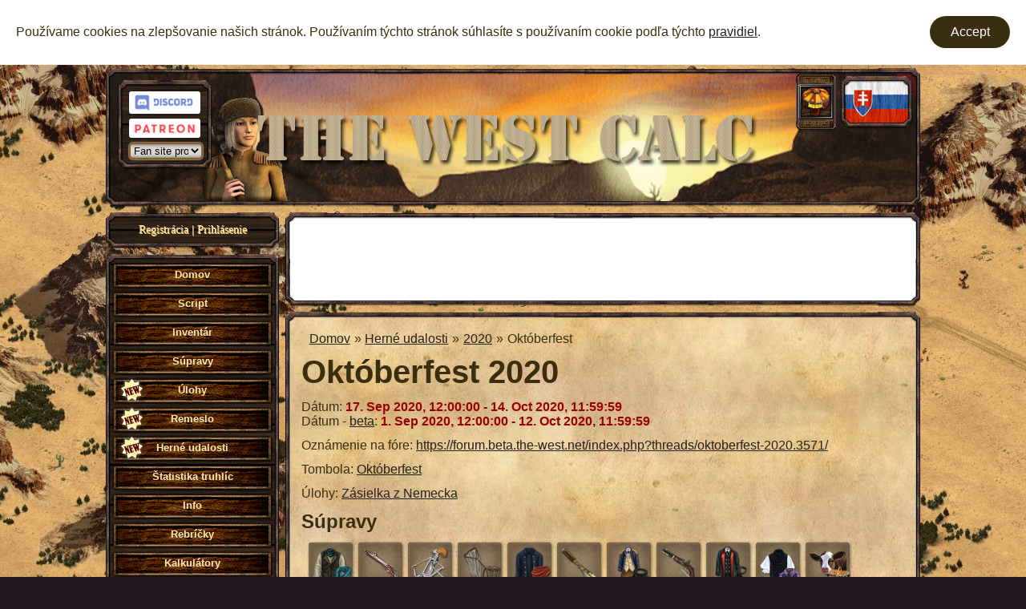

--- FILE ---
content_type: text/html; charset=UTF-8
request_url: https://tw-calc.net/event?year=2020&key=octoberfest&lang=sk
body_size: 18545
content:
<!DOCTYPE html>

<html lang="en-US">


<head>
    <meta charset="UTF-8">
    <link rel="manifest" href="/manifest.json">
    <link rel="shortcut icon" href="/favicon.ico?1">
    <meta name="description" content="Stránka venovaná populárnej hre od firmy InnoGames - The West. Na stránke nájdeš rôzne kalkulátory (Bojový a duelový kalkulátor), rebríčky, úlohy, remeslo, práce, tombolu a veľa iných vecí. Pomocou importu môžeš importovať svoje bojové štatistiky, schopnosti alebo inventár a zdielať ich so svojimi priateľmi.">
    <meta name="viewport" content="width=device-width, initial-scale=1.0">
    <meta name="csrf-param" content="_csrf">
<meta name="csrf-token" content="cJOpyDO_fqJ1hIBZ3PTE7BQwubKkNKwDiIwLac2oggsG0dG-dv5H1wD14yvvspzeRlT7xvJSmU3E6lQ7p_vrOw==">
    <title>
                    Októberfest 2020 | TW-Calc
            </title>
    <link href="/css/site.css?v=715" rel="stylesheet">            <script async src="//pagead2.googlesyndication.com/pagead/js/adsbygoogle.js"></script>
        <script>
        if (typeof WebSite === 'undefined') {
            WebSite = {};
        }

            </script>
    <!-- EXPONEA !-->
                    <script type="text/javascript">
            var customer = WebSite.user ? {
                registered: WebSite.user.id,
            } : undefined;

            var exponeaConfig = {
                target: "//cloud-api.exponea.com",
                token: "e1a149c4-887d-11e9-80ad-8edb440b3727",
                new_experiments: true,
                track: {
                    auto: true,
                    visits: true,
                    unload: true,
                    activity: true,
                    google_analytics: false
                },
                customer: customer,
            };
        </script>
        <script>
            !function(e,n,t,i,o,r){function c(e){if("number"!=typeof e)return e;var n=new Date;return new Date(n.getTime()+1e3*e)}var a=4e3,s="xnpe_async_hide";function p(e){return e.reduce((function(e,n){return e[n]=function(){e._.push([n.toString(),arguments])},e}),{_:[]})}function m(e,n,t){var i=t.createElement(n);i.src=e;var o=t.getElementsByTagName(n)[0];return o.parentNode.insertBefore(i,o),i}function u(e){return"[object Date]"===Object.prototype.toString.call(e)}r.target=r.target||"https://api.exponea.com",r.file_path=r.file_path||r.target+"/js/exponea.min.js",o[n]=p(["anonymize","initialize","identify","update","track","trackLink","trackEnhancedEcommerce","getHtml","showHtml","showBanner","showWebLayer","ping","getAbTest","loadDependency","getRecommendation","reloadWebLayers"]),o[n].notifications=p(["isAvailable","isSubscribed","subscribe","unsubscribe"]),o[n]["snippetVersion"]="v2.3.0",function(e,n,t){e[n]["_"+t]={},e[n]["_"+t].nowFn=Date.now,e[n]["_"+t].snippetStartTime=e[n]["_"+t].nowFn()}(o,n,"performance"),function(e,n,t,i,o,r){e[o]={sdk:e[i],sdkObjectName:i,skipExperiments:!!t.new_experiments,sign:t.token+"/"+(r.exec(n.cookie)||["","new"])[1],path:t.target}}(o,e,r,n,i,RegExp("__exponea_etc__"+"=([\\w-]+)")),function(e,n,t){m(e.file_path,n,t)}(r,t,e),function(e,n,t,i,o,r,p){if(e.new_experiments){!0===e.new_experiments&&(e.new_experiments={});var f,l=e.new_experiments.hide_class||s,_=e.new_experiments.timeout||a,d=encodeURIComponent(r.location.href.split("#")[0]);e.cookies&&e.cookies.expires&&("number"==typeof e.cookies.expires||u(e.cookies.expires)?f=c(e.cookies.expires):e.cookies.expires.tracking&&("number"==typeof e.cookies.expires.tracking||u(e.cookies.expires.tracking))&&(f=c(e.cookies.expires.tracking))),f&&f<new Date&&(f=void 0);var x=e.target+"/webxp/"+n+"/"+r[t].sign+"/modifications.min.js?http-referer="+d+"&timeout="+_+"ms"+(f?"&cookie-expires="+Math.floor(f.getTime()/1e3):"");"sync"===e.new_experiments.mode&&r.localStorage.getItem("__exponea__sync_modifications__")?function(e,n,t,i,o){t[o][n]="<"+n+' src="'+e+'"></'+n+">",i.writeln(t[o][n]),i.writeln("<"+n+">!"+o+".init && document.writeln("+o+"."+n+'.replace("/'+n+'/", "/'+n+'-async/").replace("><", " async><"))</'+n+">")}(x,n,r,p,t):function(e,n,t,i,o,r,c,a){r.documentElement.classList.add(e);var s=m(t,i,r);function p(){o[a].init||m(t.replace("/"+i+"/","/"+i+"-async/"),i,r)}function u(){r.documentElement.classList.remove(e)}s.onload=p,s.onerror=p,o.setTimeout(u,n),o[c]._revealPage=u}(l,_,x,n,r,p,o,t)}}(r,t,i,0,n,o,e),function(e,n,t){e[n].start=function(i){i&&Object.keys(i).forEach((function(e){return t[e]=i[e]})),e[n].initialize(t)}}(o,n,r)}(document,"exponea","script","webxpClient",window,exponeaConfig);
            exponea.start();
        </script>
        <!-- EXPONEA !-->
</head>

<body style="background-image: url(/images/webstyle/background/1.jpg)">


<noscript><iframe src="https://www.googletagmanager.com/ns.html?id=GTM-54PN2QV" height="0" width="0" style="display:none;visibility:hidden"></iframe></noscript>

<div class="popUpOverlay">
    <div class="tp_back">
        <div class="tw2gui_bg_tl"></div>
        <div class="tw2gui_bg_tr"></div>
        <div class="tw2gui_bg_bl"></div>
        <div class="tw2gui_bg_br"></div>
    </div>
    <div class="tp_front">
        <div class="tw2gui_bg_tl"></div>
        <div class="tw2gui_bg_tr"></div>
        <div class="tw2gui_bg_bl"></div>
        <div class="tw2gui_bg_br"></div>
    </div>
    <div class="content"><table><tbody><tr><td></td></tr></tbody></table></div>
</div>

<div class="galleryOverlay">
    <div class="background"></div>
    <div class="container" style="max-width: 1024px">
        <div class="background dark"></div>
        <div class="content back"></div>
        <div class="frame bg_tl"></div>
        <div class="frame bg_tr"></div>
        <div class="frame bg_bl"></div>
        <div class="frame bg_br"></div>
        <div class="content front"></div>
        <div class="window_button close"></div>
    </div>
</div>
<div class="cookie-banner">
    <div>
        Používame cookies na zlepšovanie našich stránok. Používaním týchto stránok súhlasíte s používaním cookie podľa týchto <a target="_blank" href="https://tw-calc.net/privacy">pravidiel</a>.    </div>
    <div>
        <div class="cookie-button" onclick="confirmCookie()">Accept</div>
    </div>
</div>
<div class="page">
    <div class="header">
        <div class="container">
            <div class="background                 morning            ">
                                    <img src="/images/webstyle/header/adventurer.png?1" class="adventurer">
                            </div>
            <div class="frame bg_tl"></div>
            <div class="frame bg_tr"></div>
            <div class="frame bg_bl"></div>
            <div class="frame bg_br"></div>
            <div class="content">
                <div class="social">
                    <div class="container">
                        <div class="background wood"></div>
                        <div class="frame bg_tl"></div>
                        <div class="frame bg_tr"></div>
                        <div class="frame bg_bl"></div>
                        <div class="frame bg_br"></div>
                        <div class="content" style="min-height: 65px; width: 95px; text-align: center">
                                                                                        <a class="discord-btn small" href="https://discord.gg/vhNSGhvkwk" onmouseover="getPopUp(&quot;TW-Calc%20Community%20on%20Discord&quot;, 1)" onmouseout="return nd()" target="_blank"><img src="/images/icons/discord.png" alt="Discord Logo"></a>                                                                                        <a class="patreon-btn small" href="https://www.patreon.com/tw_calc" onmouseover="getPopUp(&quot;Support%20TW-Calc%20on%20Patreon&quot;, 1)" onmouseout="return nd()" target="_blank"><img src="/images/icons/patreon.png" alt="Patreon Logo"></a>                                                        <select style="width: 92px; margin-top: 3px;" onchange="window.location.href = this.value"><option disabled selected="selected">Fan site projects</option><option value="http://tw-db.info">tw-db.info</option><option value=" https://dzikitw.wordpress.com/ ">DzikiTW</option></select>
                        </div>
                    </div>
                </div>
                <div class="ui_ongoing"><div class="tw2gui_arrow_up_bottom inactive"></div><div class="ui_ongoing_content"><a href="/tombola/1" class="ongoing_entry" onmouseover="getPopUp(&quot;Ko%C4%8Dovn%C3%BD%20cirkus&quot;, 1)" onmouseout="return nd()"><div class="border"></div><div class="image fair"></div></a></div><div class="tw2gui_arrow_down_bottom inactive"></div></div>                <div class="languages">
                    <div class="container" onclick="toggleLanguages()" onmouseover="getPopUp(&quot;Choose%20your%20language&quot;, 1)" onmouseout="return nd()">
                        <div class="background flags sk"></div>
                        <div class="frame bg_tl"></div>
                        <div class="frame bg_tr"></div>
                        <div class="frame bg_bl"></div>
                        <div class="frame bg_br"></div>
                        <div class="content"></div>
                    </div>
                    <div class="toggleArea" style="display: none">
                        <div class="container">
                            <div class="background">
                                <div class="box flags br"></div><div class="box flags cz"></div><div class="box flags de"></div><div class="box flags eng"></div><div class="box flags es"></div><div class="box flags fr"></div><div class="box flags gr"></div><div class="box flags hrv"></div><div class="box flags hu"></div><div class="box flags it"></div><div class="box flags nl"></div><div class="box flags no"></div><div class="box flags pl"></div><div class="box flags pt"></div><div class="box flags ro"></div><div class="box flags ru"></div><div class="box flags se"></div><div class="box flags sk"></div><div class="box flags tr"></div>                            </div>
                            <div class="frame bg_tl"></div>
                            <div class="frame bg_tr"></div>
                            <div class="frame bg_bl"></div>
                            <div class="frame bg_br"></div>
                            <div class="content" style="height: 1008px">
                                <a href="/event?year=2020&key=octoberfest&lang=br" style="top:10px" onmouseover="getPopUp(&quot;Brazil&quot;, 1)" onmouseout="return nd()"></a><div class="divider" style="top:57px;"></div><a href="/event?year=2020&key=octoberfest&lang=cz" style="top:62px" onmouseover="getPopUp(&quot;%C4%8Cesky&quot;, 1)" onmouseout="return nd()"></a><div class="divider" style="top:109px;"></div><a href="/event?year=2020&key=octoberfest&lang=de" style="top:114px" onmouseover="getPopUp(&quot;Deutsch&quot;, 1)" onmouseout="return nd()"></a><div class="divider" style="top:161px;"></div><a href="/event?year=2020&key=octoberfest&lang=eng" style="top:166px" onmouseover="getPopUp(&quot;English&quot;, 1)" onmouseout="return nd()"></a><div class="divider" style="top:213px;"></div><a href="/event?year=2020&key=octoberfest&lang=es" style="top:218px" onmouseover="getPopUp(&quot;Spanish&quot;, 1)" onmouseout="return nd()"></a><div class="divider" style="top:265px;"></div><a href="/event?year=2020&key=octoberfest&lang=fr" style="top:270px" onmouseover="getPopUp(&quot;Fran%C3%A7ais&quot;, 1)" onmouseout="return nd()"></a><div class="divider" style="top:317px;"></div><a href="/event?year=2020&key=octoberfest&lang=gr" style="top:322px" onmouseover="getPopUp(&quot;%CE%95%CE%BB%CE%BB%CE%B7%CE%BD%CE%B9%CE%BA%CE%AC&quot;, 1)" onmouseout="return nd()"></a><div class="divider" style="top:369px;"></div><a href="/event?year=2020&key=octoberfest&lang=hrv" style="top:374px" onmouseover="getPopUp(&quot;Croatian&quot;, 1)" onmouseout="return nd()"></a><div class="divider" style="top:421px;"></div><a href="/event?year=2020&key=octoberfest&lang=hu" style="top:426px" onmouseover="getPopUp(&quot;Magyar&quot;, 1)" onmouseout="return nd()"></a><div class="divider" style="top:473px;"></div><a href="/event?year=2020&key=octoberfest&lang=it" style="top:478px" onmouseover="getPopUp(&quot;Italiano&quot;, 1)" onmouseout="return nd()"></a><div class="divider" style="top:525px;"></div><a href="/event?year=2020&key=octoberfest&lang=nl" style="top:530px" onmouseover="getPopUp(&quot;Nederlands&quot;, 1)" onmouseout="return nd()"></a><div class="divider" style="top:577px;"></div><a href="/event?year=2020&key=octoberfest&lang=no" style="top:582px" onmouseover="getPopUp(&quot;Norsk&quot;, 1)" onmouseout="return nd()"></a><div class="divider" style="top:629px;"></div><a href="/event?year=2020&key=octoberfest&lang=pl" style="top:634px" onmouseover="getPopUp(&quot;Polski&quot;, 1)" onmouseout="return nd()"></a><div class="divider" style="top:681px;"></div><a href="/event?year=2020&key=octoberfest&lang=pt" style="top:686px" onmouseover="getPopUp(&quot;Portuguese&quot;, 1)" onmouseout="return nd()"></a><div class="divider" style="top:733px;"></div><a href="/event?year=2020&key=octoberfest&lang=ro" style="top:738px" onmouseover="getPopUp(&quot;Romania&quot;, 1)" onmouseout="return nd()"></a><div class="divider" style="top:785px;"></div><a href="/event?year=2020&key=octoberfest&lang=ru" style="top:790px" onmouseover="getPopUp(&quot;%D0%A0%D1%83%D1%81%D1%81%D0%BA%D0%B8%D0%B9&quot;, 1)" onmouseout="return nd()"></a><div class="divider" style="top:837px;"></div><a href="/event?year=2020&key=octoberfest&lang=se" style="top:842px" onmouseover="getPopUp(&quot;Svenska&quot;, 1)" onmouseout="return nd()"></a><div class="divider" style="top:889px;"></div><a href="/event?year=2020&key=octoberfest&lang=sk" style="top:894px" onmouseover="getPopUp(&quot;Slovensky&quot;, 1)" onmouseout="return nd()"></a><div class="divider" style="top:941px;"></div><a href="/event?year=2020&key=octoberfest&lang=tr" style="top:946px" onmouseover="getPopUp(&quot;Turkish&quot;, 1)" onmouseout="return nd()"></a>                            </div>
                        </div>
                    </div>
                </div>
                <!--
                <a href="/about-script">
                    <img onmouseover="getPopUp(&quot;Script&quot;, 1)" onmouseout="return nd()" alt="logo" src="/images/webstyle/header/WestcalcLogo.png?1" width="85px" height="85px" class="WestcalcLogo">
                </a> !-->
                <a href="/">
                    <img class="logo" src="/images/webstyle/header/logo.png" alt="logo">
                </a>
            </div>
        </div>
    </div>

    <div class="wrapper">

        <div class="left-menu">

            <div class="container user-area">
                <div class="background wood"></div>
                <div class="frame bg_tl"></div>
                <div class="frame bg_tr"></div>
                <div class="frame bg_bl"></div>
                <div class="frame bg_br"></div>
                <div class="content">
                                            <div class="text-center light text-decorated decoration-sm"><a class="light" href="/register">Registrácia</a> | <a class="light" href="/login">Prihlásenie</a></div>
                                    </div>
            </div>
            <div class="menu">
                <div class="container">
                    <div class="background wood"></div>
                    <div class="frame bg_tl"></div>
                    <div class="frame bg_tr"></div>
                    <div class="frame bg_bl"></div>
                    <div class="frame bg_br"></div>
                    <div class="content">
                        <div class="text-center xl-hidden">
                            <div class="tw2gui_button" onclick="toggleMenu();"><div class="tw2gui_button_right_cap"></div><div class="tw2gui_button_left_cap"></div><div class="textart_title">Menu</div></div>                        </div>
                        <div class="menu-items sm-hidden">
                            <hr class="xl-hidden">
                            <ul><li><a target="_self" href="/"><div class="tw2gui_button"><div class="tw2gui_button_right_cap"></div><div class="tw2gui_button_left_cap"></div><div class="textart_title">Domov</div></div></a></li>
<li><a target="_self" href="/about-script"><div class="tw2gui_button"><div class="tw2gui_button_right_cap"></div><div class="tw2gui_button_left_cap"></div><div class="textart_title">Script</div></div></a></li>
<li><a target="_self" href="/inventory/new"><div class="tw2gui_button"><div class="tw2gui_button_right_cap"></div><div class="tw2gui_button_left_cap"></div><div class="textart_title">Inventár</div></div></a><div class="sub-menu"><div class="container"><div class="background wood"></div><div class="frame bg_tl"></div><div class="frame bg_tr"></div><div class="frame bg_bl"></div><div class="frame bg_br"></div><div class="content"><ul><li><a target="_self" href="/inventory/belt"><div class="tw2gui_button"><div class="tw2gui_button_right_cap"></div><div class="tw2gui_button_left_cap"></div><div class="textart_title">Opasky</div></div></a></li>
<li><a target="_self" href="/inventory/body"><div class="tw2gui_button"><div class="tw2gui_button_right_cap"></div><div class="tw2gui_button_left_cap"></div><div class="textart_title">Oblečenie</div></div></a></li>
<li><a target="_self" href="/inventory/foot"><div class="tw2gui_button"><div class="tw2gui_button_right_cap"></div><div class="tw2gui_button_left_cap"></div><div class="textart_title">Topánky</div></div></a></li>
<li><a target="_self" href="/inventory/head"><div class="tw2gui_button"><div class="tw2gui_button_right_cap"></div><div class="tw2gui_button_left_cap"></div><div class="textart_title">Pokrývky hlavy</div></div></a></li>
<li><a target="_self" href="/inventory/neck"><div class="tw2gui_button"><div class="tw2gui_button_right_cap"></div><div class="tw2gui_button_left_cap"></div><div class="textart_title">Náhrdelníky</div></div></a></li>
<li><a target="_self" href="/inventory/pants"><div class="tw2gui_button"><div class="tw2gui_button_right_cap"></div><div class="tw2gui_button_left_cap"></div><div class="textart_title">Nohavice</div></div></a></li>
<li><a target="_self" href="/inventory/animal"><div class="tw2gui_button"><div class="tw2gui_button_right_cap"></div><div class="tw2gui_button_left_cap"></div><div class="textart_title">Jazdecké zvieratá</div></div></a></li>
<li><a target="_self" href="/inventory/right_arm"><div class="tw2gui_button"><div class="tw2gui_button_right_cap"></div><div class="tw2gui_button_left_cap"></div><div class="textart_title">Duelové zbrane</div></div></a></li>
<li><a target="_self" href="/inventory/left_arm"><div class="tw2gui_button"><div class="tw2gui_button_right_cap"></div><div class="tw2gui_button_left_cap"></div><div class="textart_title">Pušky</div></div></a></li>
<li><a target="_self" href="/inventory/yield"><div class="tw2gui_button"><div class="tw2gui_button_right_cap"></div><div class="tw2gui_button_left_cap"></div><div class="textart_title">Produkty</div></div></a></li>
<li><a target="_self" href="/inventory/recipe"><div class="tw2gui_button"><div class="tw2gui_button_right_cap"></div><div class="tw2gui_button_left_cap"></div><div class="textart_title">Recept</div></div></a></li>
<li><a target="_self" href="/inventory/collection"><div class="tw2gui_button"><div class="tw2gui_button_right_cap"></div><div class="tw2gui_button_left_cap"></div><div class="textart_title">Zbierky</div></div></a></li>
<li><a target="_self" href="/inventory/new"><div class="tw2gui_button"><div class="tw2gui_button_right_cap"></div><div class="tw2gui_button_left_cap"></div><div class="textart_title">Najnovšie pridané</div></div></a></li></ul></div></div></li>
<li><a target="_self" href="/sets"><div class="tw2gui_button"><div class="tw2gui_button_right_cap"></div><div class="tw2gui_button_left_cap"></div><div class="textart_title">Súpravy</div></div></a></li>
<li class="new"><a target="_self" href="/quests"><div class="tw2gui_button"><div class="tw2gui_button_right_cap"></div><div class="tw2gui_button_left_cap"></div><div class="textart_title">Úlohy</div></div></a><div class="sub-menu"><div class="container"><div class="background wood"></div><div class="frame bg_tl"></div><div class="frame bg_tr"></div><div class="frame bg_bl"></div><div class="frame bg_br"></div><div class="content"><ul><li><a target="_self" href="/quests"><div class="tw2gui_button"><div class="tw2gui_button_right_cap"></div><div class="tw2gui_button_left_cap"></div><div class="textart_title">Úlohy</div></div></a></li>
<li><a target="_self" href="/quests/employers"><div class="tw2gui_button"><div class="tw2gui_button_right_cap"></div><div class="tw2gui_button_left_cap"></div><div class="textart_title">Zadávatelia úloh</div></div></a></li>
<li><a target="_self" href="/quests/calendar"><div class="tw2gui_button"><div class="tw2gui_button_right_cap"></div><div class="tw2gui_button_left_cap"></div><div class="textart_title">Kalendár úloh</div></div></a></li>
<li><a target="_self" href="/quests/repeatable"><div class="tw2gui_button"><div class="tw2gui_button_right_cap"></div><div class="tw2gui_button_left_cap"></div><div class="textart_title">Opakovateľné úlohy</div></div></a></li>
<li><a target="_self" href="/quests/group/100"><div class="tw2gui_button"><div class="tw2gui_button_right_cap"></div><div class="tw2gui_button_left_cap"></div><div class="textart_title">Dobrodruh</div></div></a></li>
<li><a target="_self" href="/quests/group/101"><div class="tw2gui_button"><div class="tw2gui_button_right_cap"></div><div class="tw2gui_button_left_cap"></div><div class="textart_title">Duelant</div></div></a></li>
<li><a target="_self" href="/quests/group/102"><div class="tw2gui_button"><div class="tw2gui_button_right_cap"></div><div class="tw2gui_button_left_cap"></div><div class="textart_title">Pracovník</div></div></a></li>
<li><a target="_self" href="/quests/group/103"><div class="tw2gui_button"><div class="tw2gui_button_right_cap"></div><div class="tw2gui_button_left_cap"></div><div class="textart_title">Vojak</div></div></a></li></ul></div></div></li>
<li class="new"><div class="tw2gui_button"><div class="tw2gui_button_right_cap"></div><div class="tw2gui_button_left_cap"></div><div class="textart_title">Remeslo</div></div><div class="sub-menu"><div class="container"><div class="background wood"></div><div class="frame bg_tl"></div><div class="frame bg_tr"></div><div class="frame bg_bl"></div><div class="frame bg_br"></div><div class="content"><ul><li><a target="_self" href="/craft/1"><div class="tw2gui_button"><div class="tw2gui_button_right_cap"></div><div class="tw2gui_button_left_cap"></div><div class="textart_title">Poľný kuchár</div></div></a></li>
<li><a target="_self" href="/craft/2"><div class="tw2gui_button"><div class="tw2gui_button_right_cap"></div><div class="tw2gui_button_left_cap"></div><div class="textart_title">Mastičkár</div></div></a></li>
<li><a target="_self" href="/craft/3"><div class="tw2gui_button"><div class="tw2gui_button_right_cap"></div><div class="tw2gui_button_left_cap"></div><div class="textart_title">Kováč</div></div></a></li>
<li><a target="_self" href="/craft/4"><div class="tw2gui_button"><div class="tw2gui_button_right_cap"></div><div class="tw2gui_button_left_cap"></div><div class="textart_title">Sedlársky majster</div></div></a></li>
<li><a target="_self" href="/inventory/yield/crafting"><div class="tw2gui_button"><div class="tw2gui_button_right_cap"></div><div class="tw2gui_button_left_cap"></div><div class="textart_title">Produkty</div></div></a></li></ul></div></div></li>
<li class="new"><a target="_self" href="/event"><div class="tw2gui_button"><div class="tw2gui_button_right_cap"></div><div class="tw2gui_button_left_cap"></div><div class="textart_title">Herné udalosti</div></div></a><div class="sub-menu"><div class="container"><div class="background wood"></div><div class="frame bg_tl"></div><div class="frame bg_tr"></div><div class="frame bg_bl"></div><div class="frame bg_br"></div><div class="content"><ul><li><a target="_self" href="/event/2025"><div class="tw2gui_button"><div class="tw2gui_button_right_cap"></div><div class="tw2gui_button_left_cap"></div><div class="textart_title">2025</div></div></a><div class="sub-menu"><div class="container"><div class="background wood"></div><div class="frame bg_tl"></div><div class="frame bg_tr"></div><div class="frame bg_bl"></div><div class="frame bg_br"></div><div class="content"><ul><li><a target="_self" href="/event/2025/xmas_sale"><div class="tw2gui_button"><div class="tw2gui_button_right_cap"></div><div class="tw2gui_button_left_cap"></div><div class="textart_title">Vianočný výpredaj</div></div></a></li>
<li><a target="_self" href="/event/2025/western_friday_sale"><div class="tw2gui_button"><div class="tw2gui_button_right_cap"></div><div class="tw2gui_button_left_cap"></div><div class="textart_title">Western Friday Sale</div></div></a></li>
<li><a target="_self" href="/event/2025/pumpkin_hunt"><div class="tw2gui_button"><div class="tw2gui_button_right_cap"></div><div class="tw2gui_button_left_cap"></div><div class="textart_title">Pumpkin Hunt</div></div></a></li>
<li><a target="_self" href="/event/2025/dotd"><div class="tw2gui_button"><div class="tw2gui_button_right_cap"></div><div class="tw2gui_button_left_cap"></div><div class="textart_title">Deň mŕtvych</div></div></a></li>
<li><a target="_self" href="/event/2025/oktoberfest_sale"><div class="tw2gui_button"><div class="tw2gui_button_right_cap"></div><div class="tw2gui_button_left_cap"></div><div class="textart_title">Complete your Oktoberfest sets</div></div></a></li>
<li><a target="_self" href="/event/2025/octoberfest"><div class="tw2gui_button"><div class="tw2gui_button_right_cap"></div><div class="tw2gui_button_left_cap"></div><div class="textart_title">Októberfest</div></div></a></li>
<li><a target="_self" href="/event/2025/harvest_sale"><div class="tw2gui_button"><div class="tw2gui_button_right_cap"></div><div class="tw2gui_button_left_cap"></div><div class="textart_title">Harvest Sale</div></div></a></li>
<li><a target="_self" href="/event/2025/harvest_event"><div class="tw2gui_button"><div class="tw2gui_button_right_cap"></div><div class="tw2gui_button_left_cap"></div><div class="textart_title">Harvest Event</div></div></a></li>
<li><a target="_self" href="/event/2025/independence_sale"><div class="tw2gui_button"><div class="tw2gui_button_right_cap"></div><div class="tw2gui_button_left_cap"></div><div class="textart_title">Independence Day Sale</div></div></a></li>
<li><a target="_self" href="/event/2025/independence"><div class="tw2gui_button"><div class="tw2gui_button_right_cap"></div><div class="tw2gui_button_left_cap"></div><div class="textart_title">Deň nezávislosti</div></div></a></li>
<li><a target="_self" href="/event/2025/sports_event"><div class="tw2gui_button"><div class="tw2gui_button_right_cap"></div><div class="tw2gui_button_left_cap"></div><div class="textart_title">Sports Event</div></div></a></li>
<li><a target="_self" href="/event/2025/birthday_sale"><div class="tw2gui_button"><div class="tw2gui_button_right_cap"></div><div class="tw2gui_button_left_cap"></div><div class="textart_title">Birthday Sale</div></div></a></li>
<li><a target="_self" href="/event/2025/the_west_birthday"><div class="tw2gui_button"><div class="tw2gui_button_right_cap"></div><div class="tw2gui_button_left_cap"></div><div class="textart_title">The West turns 17!</div></div></a></li>
<li><a target="_self" href="/event/2025/easter_sale"><div class="tw2gui_button"><div class="tw2gui_button_right_cap"></div><div class="tw2gui_button_left_cap"></div><div class="textart_title">Easter Sale</div></div></a></li>
<li><a target="_self" href="/event/2025/easter"><div class="tw2gui_button"><div class="tw2gui_button_right_cap"></div><div class="tw2gui_button_left_cap"></div><div class="textart_title">Veľká noc</div></div></a></li>
<li><a target="_self" href="/event/2025/valentine"><div class="tw2gui_button"><div class="tw2gui_button_right_cap"></div><div class="tw2gui_button_left_cap"></div><div class="textart_title">Valentín</div></div></a></li>
<li><a target="_self" href="/event/2025/winter_event"><div class="tw2gui_button"><div class="tw2gui_button_right_cap"></div><div class="tw2gui_button_left_cap"></div><div class="textart_title">Winter Event</div></div></a></li>
<li><a target="_self" href="/event/2025/carnival"><div class="tw2gui_button"><div class="tw2gui_button_right_cap"></div><div class="tw2gui_button_left_cap"></div><div class="textart_title">Carnival in The West</div></div></a></li>
<li><a target="_self" href="/event/2025/sets_sale"><div class="tw2gui_button"><div class="tw2gui_button_right_cap"></div><div class="tw2gui_button_left_cap"></div><div class="textart_title">2024 sets sale</div></div></a></li></ul></div></div></li>
<li><a target="_self" href="/event/2024"><div class="tw2gui_button"><div class="tw2gui_button_right_cap"></div><div class="tw2gui_button_left_cap"></div><div class="textart_title">2024</div></div></a><div class="sub-menu"><div class="container"><div class="background wood"></div><div class="frame bg_tl"></div><div class="frame bg_tr"></div><div class="frame bg_bl"></div><div class="frame bg_br"></div><div class="content"><ul><li><a target="_self" href="/event/2024/xmas_sale"><div class="tw2gui_button"><div class="tw2gui_button_right_cap"></div><div class="tw2gui_button_left_cap"></div><div class="textart_title">Vianočný výpredaj</div></div></a></li>
<li><a target="_self" href="/event/2024/western_friday_sale"><div class="tw2gui_button"><div class="tw2gui_button_right_cap"></div><div class="tw2gui_button_left_cap"></div><div class="textart_title">Western Friday Sale</div></div></a></li>
<li><a target="_self" href="/event/2024/pumpkin_hunt"><div class="tw2gui_button"><div class="tw2gui_button_right_cap"></div><div class="tw2gui_button_left_cap"></div><div class="textart_title">Pumpkin Hunt</div></div></a></li>
<li><a target="_self" href="/event/2024/dotd"><div class="tw2gui_button"><div class="tw2gui_button_right_cap"></div><div class="tw2gui_button_left_cap"></div><div class="textart_title">Deň mŕtvych</div></div></a></li>
<li><a target="_self" href="/event/2024/octoberfest"><div class="tw2gui_button"><div class="tw2gui_button_right_cap"></div><div class="tw2gui_button_left_cap"></div><div class="textart_title">Októberfest</div></div></a></li>
<li><a target="_self" href="/event/2024/harvest_event"><div class="tw2gui_button"><div class="tw2gui_button_right_cap"></div><div class="tw2gui_button_left_cap"></div><div class="textart_title">Harvest Event</div></div></a></li>
<li><a target="_self" href="/event/2024/independence"><div class="tw2gui_button"><div class="tw2gui_button_right_cap"></div><div class="tw2gui_button_left_cap"></div><div class="textart_title">Deň nezávislosti</div></div></a></li>
<li><a target="_self" href="/event/2024/soccer_event_sale"><div class="tw2gui_button"><div class="tw2gui_button_right_cap"></div><div class="tw2gui_button_left_cap"></div><div class="textart_title">Soccer Event Sale</div></div></a></li>
<li><a target="_self" href="/event/2024/soccer_event"><div class="tw2gui_button"><div class="tw2gui_button_right_cap"></div><div class="tw2gui_button_left_cap"></div><div class="textart_title">Soccer Event</div></div></a></li>
<li><a target="_self" href="/event/2024/the_west_birthday"><div class="tw2gui_button"><div class="tw2gui_button_right_cap"></div><div class="tw2gui_button_left_cap"></div><div class="textart_title">The West turns 16!</div></div></a></li>
<li><a target="_self" href="/event/2024/easter_sale"><div class="tw2gui_button"><div class="tw2gui_button_right_cap"></div><div class="tw2gui_button_left_cap"></div><div class="textart_title">Easter Sale</div></div></a></li>
<li><a target="_self" href="/event/2024/easter"><div class="tw2gui_button"><div class="tw2gui_button_right_cap"></div><div class="tw2gui_button_left_cap"></div><div class="textart_title">Veľká noc</div></div></a></li>
<li><a target="_self" href="/event/2024/valentine"><div class="tw2gui_button"><div class="tw2gui_button_right_cap"></div><div class="tw2gui_button_left_cap"></div><div class="textart_title">Valentín</div></div></a></li>
<li><a target="_self" href="/event/2024/winter_event"><div class="tw2gui_button"><div class="tw2gui_button_right_cap"></div><div class="tw2gui_button_left_cap"></div><div class="textart_title">Winter Event</div></div></a></li>
<li><a target="_self" href="/event/2024/ifbc"><div class="tw2gui_button"><div class="tw2gui_button_right_cap"></div><div class="tw2gui_button_left_cap"></div><div class="textart_title">Medzinárodný turnaj v bojoch o pevnosť</div></div></a></li></ul></div></div></li>
<li><a target="_self" href="/event/2023"><div class="tw2gui_button"><div class="tw2gui_button_right_cap"></div><div class="tw2gui_button_left_cap"></div><div class="textart_title">2023</div></div></a><div class="sub-menu"><div class="container"><div class="background wood"></div><div class="frame bg_tl"></div><div class="frame bg_tr"></div><div class="frame bg_bl"></div><div class="frame bg_br"></div><div class="content"><ul><li><a target="_self" href="/event/2023/gift_and_holiday_sale"><div class="tw2gui_button"><div class="tw2gui_button_right_cap"></div><div class="tw2gui_button_left_cap"></div><div class="textart_title">Gift Hunt &amp; Holiday Sale</div></div></a></li>
<li><a target="_self" href="/event/2023/western_friday_sale"><div class="tw2gui_button"><div class="tw2gui_button_right_cap"></div><div class="tw2gui_button_left_cap"></div><div class="textart_title">Western Friday Sale</div></div></a></li>
<li><a target="_self" href="/event/2023/traditional_pumpkin_hunting"><div class="tw2gui_button"><div class="tw2gui_button_right_cap"></div><div class="tw2gui_button_left_cap"></div><div class="textart_title">Traditional Pumpkin Hunting</div></div></a></li>
<li><a target="_self" href="/event/2023/octoberfest_sale"><div class="tw2gui_button"><div class="tw2gui_button_right_cap"></div><div class="tw2gui_button_left_cap"></div><div class="textart_title">Complete your Oktoberfest sets and Lucille Mulhall Sale 2023</div></div></a></li>
<li><a target="_self" href="/event/2023/avatar_and_collector_sale"><div class="tw2gui_button"><div class="tw2gui_button_right_cap"></div><div class="tw2gui_button_left_cap"></div><div class="textart_title">Avatar &amp; Collector cards Sale </div></div></a></li>
<li><a target="_self" href="/event/2023/halloween_sale"><div class="tw2gui_button"><div class="tw2gui_button_right_cap"></div><div class="tw2gui_button_left_cap"></div><div class="textart_title">Halloween Sale</div></div></a></li>
<li><a target="_self" href="/event/2023/dotd"><div class="tw2gui_button"><div class="tw2gui_button_right_cap"></div><div class="tw2gui_button_left_cap"></div><div class="textart_title">Deň mŕtvych</div></div></a></li>
<li><a target="_self" href="/event/2023/octoberfest"><div class="tw2gui_button"><div class="tw2gui_button_right_cap"></div><div class="tw2gui_button_left_cap"></div><div class="textart_title">Októberfest</div></div></a></li>
<li><a target="_self" href="/event/2023/harvest_sale"><div class="tw2gui_button"><div class="tw2gui_button_right_cap"></div><div class="tw2gui_button_left_cap"></div><div class="textart_title">Harvest Sale</div></div></a></li>
<li><a target="_self" href="/event/2023/harvest_event"><div class="tw2gui_button"><div class="tw2gui_button_right_cap"></div><div class="tw2gui_button_left_cap"></div><div class="textart_title">Harvest Event</div></div></a></li>
<li><a target="_self" href="/event/2023/independence"><div class="tw2gui_button"><div class="tw2gui_button_right_cap"></div><div class="tw2gui_button_left_cap"></div><div class="textart_title">Deň nezávislosti</div></div></a></li>
<li><a target="_self" href="/event/2023/june_sale"><div class="tw2gui_button"><div class="tw2gui_button_right_cap"></div><div class="tw2gui_button_left_cap"></div><div class="textart_title">June Sale</div></div></a></li>
<li><a target="_self" href="/event/2023/fort_event"><div class="tw2gui_button"><div class="tw2gui_button_right_cap"></div><div class="tw2gui_button_left_cap"></div><div class="textart_title">Bent&#039;s Fort Event</div></div></a></li>
<li><a target="_self" href="/event/2023/the_west_birthday_crafting_event"><div class="tw2gui_button"><div class="tw2gui_button_right_cap"></div><div class="tw2gui_button_left_cap"></div><div class="textart_title">Crafting event for 15th Birthday</div></div></a></li>
<li><a target="_self" href="/event/2023/the_west_birthday"><div class="tw2gui_button"><div class="tw2gui_button_right_cap"></div><div class="tw2gui_button_left_cap"></div><div class="textart_title">The West turns 15!</div></div></a></li>
<li><a target="_self" href="/event/2023/easter"><div class="tw2gui_button"><div class="tw2gui_button_right_cap"></div><div class="tw2gui_button_left_cap"></div><div class="textart_title">Veľká noc</div></div></a></li>
<li><a target="_self" href="/event/2023/spring_sale"><div class="tw2gui_button"><div class="tw2gui_button_right_cap"></div><div class="tw2gui_button_left_cap"></div><div class="textart_title">Spring Sale &amp; Carnival in the Wild West!</div></div></a></li>
<li><a target="_self" href="/event/2023/st_patrick"><div class="tw2gui_button"><div class="tw2gui_button_right_cap"></div><div class="tw2gui_button_left_cap"></div><div class="textart_title">St. Patrick&#039;s Event</div></div></a></li>
<li><a target="_self" href="/event/2023/winter_sale"><div class="tw2gui_button"><div class="tw2gui_button_right_cap"></div><div class="tw2gui_button_left_cap"></div><div class="textart_title">Winter Sale</div></div></a></li>
<li><a target="_self" href="/event/2023/valentine"><div class="tw2gui_button"><div class="tw2gui_button_right_cap"></div><div class="tw2gui_button_left_cap"></div><div class="textart_title">Valentín</div></div></a></li>
<li><a target="_self" href="/event/2023/february_sale"><div class="tw2gui_button"><div class="tw2gui_button_right_cap"></div><div class="tw2gui_button_left_cap"></div><div class="textart_title">February Sale</div></div></a></li>
<li><a target="_self" href="/event/2023/winter_event"><div class="tw2gui_button"><div class="tw2gui_button_right_cap"></div><div class="tw2gui_button_left_cap"></div><div class="textart_title">Winter Event</div></div></a></li></ul></div></div></li>
<li><a target="_self" href="/event/2022"><div class="tw2gui_button"><div class="tw2gui_button_right_cap"></div><div class="tw2gui_button_left_cap"></div><div class="textart_title">2022</div></div></a><div class="sub-menu"><div class="container"><div class="background wood"></div><div class="frame bg_tl"></div><div class="frame bg_tr"></div><div class="frame bg_bl"></div><div class="frame bg_br"></div><div class="content"><ul><li><a target="_self" href="/event/2022/gift_hunt"><div class="tw2gui_button"><div class="tw2gui_button_right_cap"></div><div class="tw2gui_button_left_cap"></div><div class="textart_title">Gift Hunt &amp; Holiday Sale</div></div></a></li>
<li><a target="_self" href="/event/2022/black_friday"><div class="tw2gui_button"><div class="tw2gui_button_right_cap"></div><div class="tw2gui_button_left_cap"></div><div class="textart_title">Black friday</div></div></a></li>
<li><a target="_self" href="/event/2022/pumpkin_hunt"><div class="tw2gui_button"><div class="tw2gui_button_right_cap"></div><div class="tw2gui_button_left_cap"></div><div class="textart_title">Pumpkin Hunt</div></div></a></li>
<li><a target="_self" href="/event/2022/lucille_sale"><div class="tw2gui_button"><div class="tw2gui_button_right_cap"></div><div class="tw2gui_button_left_cap"></div><div class="textart_title">Lucille Sale</div></div></a></li>
<li><a target="_self" href="/event/2022/halloween_sale"><div class="tw2gui_button"><div class="tw2gui_button_right_cap"></div><div class="tw2gui_button_left_cap"></div><div class="textart_title">Halloween Sale</div></div></a></li>
<li><a target="_self" href="/event/2022/dotd"><div class="tw2gui_button"><div class="tw2gui_button_right_cap"></div><div class="tw2gui_button_left_cap"></div><div class="textart_title">Deň mŕtvych</div></div></a></li>
<li><a target="_self" href="/event/2022/octoberfest"><div class="tw2gui_button"><div class="tw2gui_button_right_cap"></div><div class="tw2gui_button_left_cap"></div><div class="textart_title">Októberfest</div></div></a></li>
<li><a target="_self" href="/event/2022/harvest_time"><div class="tw2gui_button"><div class="tw2gui_button_right_cap"></div><div class="tw2gui_button_left_cap"></div><div class="textart_title">Harvest time</div></div></a></li>
<li><a target="_self" href="/event/2022/independence"><div class="tw2gui_button"><div class="tw2gui_button_right_cap"></div><div class="tw2gui_button_left_cap"></div><div class="textart_title">Deň nezávislosti</div></div></a></li>
<li><a target="_self" href="/event/2022/crafting_event"><div class="tw2gui_button"><div class="tw2gui_button_right_cap"></div><div class="tw2gui_button_left_cap"></div><div class="textart_title">Crafting Event</div></div></a></li>
<li><a target="_self" href="/event/2022/easter"><div class="tw2gui_button"><div class="tw2gui_button_right_cap"></div><div class="tw2gui_button_left_cap"></div><div class="textart_title">Veľká noc</div></div></a></li>
<li><a target="_self" href="/event/2022/spring_sale"><div class="tw2gui_button"><div class="tw2gui_button_right_cap"></div><div class="tw2gui_button_left_cap"></div><div class="textart_title">Spring Sale</div></div></a></li>
<li><a target="_self" href="/event/2022/founders_day"><div class="tw2gui_button"><div class="tw2gui_button_right_cap"></div><div class="tw2gui_button_left_cap"></div><div class="textart_title">Independence&#039;s Founders day</div></div></a></li>
<li><a target="_self" href="/event/2022/winter_sale"><div class="tw2gui_button"><div class="tw2gui_button_right_cap"></div><div class="tw2gui_button_left_cap"></div><div class="textart_title">Winter Sale</div></div></a></li>
<li><a target="_self" href="/event/2022/valentine"><div class="tw2gui_button"><div class="tw2gui_button_right_cap"></div><div class="tw2gui_button_left_cap"></div><div class="textart_title">Valentín</div></div></a></li>
<li><a target="_self" href="/event/2022/winter_event"><div class="tw2gui_button"><div class="tw2gui_button_right_cap"></div><div class="tw2gui_button_left_cap"></div><div class="textart_title">Winter Event</div></div></a></li></ul></div></div></li>
<li><a target="_self" href="/event/2021"><div class="tw2gui_button"><div class="tw2gui_button_right_cap"></div><div class="tw2gui_button_left_cap"></div><div class="textart_title">2021</div></div></a><div class="sub-menu"><div class="container"><div class="background wood"></div><div class="frame bg_tl"></div><div class="frame bg_tr"></div><div class="frame bg_bl"></div><div class="frame bg_br"></div><div class="content"><ul><li><a target="_self" href="/event/2021/xmas_sale"><div class="tw2gui_button"><div class="tw2gui_button_right_cap"></div><div class="tw2gui_button_left_cap"></div><div class="textart_title">Vianočný výpredaj</div></div></a></li>
<li><a target="_self" href="/event/2021/pumpkin_hunt"><div class="tw2gui_button"><div class="tw2gui_button_right_cap"></div><div class="tw2gui_button_left_cap"></div><div class="textart_title">Pumpkin Hunt</div></div></a></li>
<li><a target="_self" href="/event/2021/black_friday"><div class="tw2gui_button"><div class="tw2gui_button_right_cap"></div><div class="tw2gui_button_left_cap"></div><div class="textart_title">Black Friday Sale</div></div></a></li>
<li><a target="_self" href="/event/2021/dotd_sale"><div class="tw2gui_button"><div class="tw2gui_button_right_cap"></div><div class="tw2gui_button_left_cap"></div><div class="textart_title">Halloween Sale</div></div></a></li>
<li><a target="_self" href="/event/2021/dotd"><div class="tw2gui_button"><div class="tw2gui_button_right_cap"></div><div class="tw2gui_button_left_cap"></div><div class="textart_title">Deň mŕtvych</div></div></a></li>
<li><a target="_self" href="/event/2021/lucille_sale"><div class="tw2gui_button"><div class="tw2gui_button_right_cap"></div><div class="tw2gui_button_left_cap"></div><div class="textart_title">Lucille Sale</div></div></a></li>
<li><a target="_self" href="/event/2021/octoberfest"><div class="tw2gui_button"><div class="tw2gui_button_right_cap"></div><div class="tw2gui_button_left_cap"></div><div class="textart_title">Októberfest</div></div></a></li>
<li><a target="_self" href="/event/2021/harvest_time"><div class="tw2gui_button"><div class="tw2gui_button_right_cap"></div><div class="tw2gui_button_left_cap"></div><div class="textart_title">Harvest Sale</div></div></a></li>
<li><a target="_self" href="/event/2021/harvest_time_event"><div class="tw2gui_button"><div class="tw2gui_button_right_cap"></div><div class="tw2gui_button_left_cap"></div><div class="textart_title">Harvest Event</div></div></a></li>
<li><a target="_self" href="/event/2021/caribbean_sale_event"><div class="tw2gui_button"><div class="tw2gui_button_right_cap"></div><div class="tw2gui_button_left_cap"></div><div class="textart_title">Caribbean Sale</div></div></a></li>
<li><a target="_self" href="/event/2021/independence"><div class="tw2gui_button"><div class="tw2gui_button_right_cap"></div><div class="tw2gui_button_left_cap"></div><div class="textart_title">Deň nezávislosti</div></div></a></li>
<li><a target="_self" href="/event/2021/summer_sale"><div class="tw2gui_button"><div class="tw2gui_button_right_cap"></div><div class="tw2gui_button_left_cap"></div><div class="textart_title">Summer Sale</div></div></a></li>
<li><a target="_self" href="/event/2021/crafting_event"><div class="tw2gui_button"><div class="tw2gui_button_right_cap"></div><div class="tw2gui_button_left_cap"></div><div class="textart_title">Crafting Event</div></div></a></li>
<li><a target="_self" href="/event/2021/may_sale"><div class="tw2gui_button"><div class="tw2gui_button_right_cap"></div><div class="tw2gui_button_left_cap"></div><div class="textart_title">May Sale</div></div></a></li>
<li><a target="_self" href="/event/2021/easter"><div class="tw2gui_button"><div class="tw2gui_button_right_cap"></div><div class="tw2gui_button_left_cap"></div><div class="textart_title">Veľká noc</div></div></a></li>
<li><a target="_self" href="/event/2021/st_patrick"><div class="tw2gui_button"><div class="tw2gui_button_right_cap"></div><div class="tw2gui_button_left_cap"></div><div class="textart_title">St. Patrick Event</div></div></a></li>
<li><a target="_self" href="/event/2021/valentine_day_sale"><div class="tw2gui_button"><div class="tw2gui_button_right_cap"></div><div class="tw2gui_button_left_cap"></div><div class="textart_title">Valentine&#039;s Day Sale</div></div></a></li>
<li><a target="_self" href="/event/2021/valentine"><div class="tw2gui_button"><div class="tw2gui_button_right_cap"></div><div class="tw2gui_button_left_cap"></div><div class="textart_title">Valentín</div></div></a></li>
<li><a target="_self" href="/event/2021/winter_sale_event"><div class="tw2gui_button"><div class="tw2gui_button_right_cap"></div><div class="tw2gui_button_left_cap"></div><div class="textart_title">Winter Sale Event</div></div></a></li>
<li><a target="_self" href="/event/2021/winter_event"><div class="tw2gui_button"><div class="tw2gui_button_right_cap"></div><div class="tw2gui_button_left_cap"></div><div class="textart_title">Winter Event</div></div></a></li></ul></div></div></li>
<li><a target="_self" href="/event/2020"><div class="tw2gui_button"><div class="tw2gui_button_right_cap"></div><div class="tw2gui_button_left_cap"></div><div class="textart_title">2020</div></div></a><div class="sub-menu"><div class="container"><div class="background wood"></div><div class="frame bg_tl"></div><div class="frame bg_tr"></div><div class="frame bg_bl"></div><div class="frame bg_br"></div><div class="content"><ul><li><a target="_self" href="/event/2020/xmas"><div class="tw2gui_button"><div class="tw2gui_button_right_cap"></div><div class="tw2gui_button_left_cap"></div><div class="textart_title">Gift Hunt and Holiday Sale</div></div></a></li>
<li><a target="_self" href="/event/2020/western_friday"><div class="tw2gui_button"><div class="tw2gui_button_right_cap"></div><div class="tw2gui_button_left_cap"></div><div class="textart_title">Western Friday</div></div></a></li>
<li><a target="_self" href="/event/2020/dotd"><div class="tw2gui_button"><div class="tw2gui_button_right_cap"></div><div class="tw2gui_button_left_cap"></div><div class="textart_title">Deň mŕtvych</div></div></a></li>
<li><a target="_self" href="/event/2020/lucille_mulhall_sale"><div class="tw2gui_button"><div class="tw2gui_button_right_cap"></div><div class="tw2gui_button_left_cap"></div><div class="textart_title">Lucille Mulhall Sale</div></div></a></li>
<li><a target="_self" href="/event/2020/octoberfest"><div class="tw2gui_button"><div class="tw2gui_button_right_cap"></div><div class="tw2gui_button_left_cap"></div><div class="textart_title">Októberfest</div></div></a></li>
<li><a target="_self" href="/event/2020/harvest_sale"><div class="tw2gui_button"><div class="tw2gui_button_right_cap"></div><div class="tw2gui_button_left_cap"></div><div class="textart_title">Harvest Sale</div></div></a></li>
<li><a target="_self" href="/event/2020/harvest_event"><div class="tw2gui_button"><div class="tw2gui_button_right_cap"></div><div class="tw2gui_button_left_cap"></div><div class="textart_title">Harvest event</div></div></a></li>
<li><a target="_self" href="/event/2020/fryday_sale"><div class="tw2gui_button"><div class="tw2gui_button_right_cap"></div><div class="tw2gui_button_left_cap"></div><div class="textart_title">Fryday sale</div></div></a></li>
<li><a target="_self" href="/event/2020/independence"><div class="tw2gui_button"><div class="tw2gui_button_right_cap"></div><div class="tw2gui_button_left_cap"></div><div class="textart_title">Deň nezávislosti</div></div></a></li>
<li><a target="_self" href="/event/2020/soccer_event"><div class="tw2gui_button"><div class="tw2gui_button_right_cap"></div><div class="tw2gui_button_left_cap"></div><div class="textart_title">Soccer Event</div></div></a></li>
<li><a target="_self" href="/event/2020/firefighters_sale"><div class="tw2gui_button"><div class="tw2gui_button_right_cap"></div><div class="tw2gui_button_left_cap"></div><div class="textart_title">Firefighters Sale</div></div></a></li>
<li><a target="_self" href="/event/2020/crafting_mini_event"><div class="tw2gui_button"><div class="tw2gui_button_right_cap"></div><div class="tw2gui_button_left_cap"></div><div class="textart_title">Crafting Mini Event</div></div></a></li>
<li><a target="_self" href="/event/2020/spring_sale"><div class="tw2gui_button"><div class="tw2gui_button_right_cap"></div><div class="tw2gui_button_left_cap"></div><div class="textart_title">Spring Sale</div></div></a></li>
<li><a target="_self" href="/event/2020/the_west_birthday"><div class="tw2gui_button"><div class="tw2gui_button_right_cap"></div><div class="tw2gui_button_left_cap"></div><div class="textart_title">12th anniversary of The-West!</div></div></a></li>
<li><a target="_self" href="/event/2020/easter"><div class="tw2gui_button"><div class="tw2gui_button_right_cap"></div><div class="tw2gui_button_left_cap"></div><div class="textart_title">Veľká noc</div></div></a></li>
<li><a target="_self" href="/event/2020/ifbc"><div class="tw2gui_button"><div class="tw2gui_button_right_cap"></div><div class="tw2gui_button_left_cap"></div><div class="textart_title">Medzinárodný turnaj v bojoch o pevnosť</div></div></a></li>
<li><a target="_self" href="/event/2020/st_patricks_day"><div class="tw2gui_button"><div class="tw2gui_button_right_cap"></div><div class="tw2gui_button_left_cap"></div><div class="textart_title">St. Patrick&#039;s Day</div></div></a></li>
<li><a target="_self" href="/event/2020/day_of_st_patrick"><div class="tw2gui_button"><div class="tw2gui_button_right_cap"></div><div class="tw2gui_button_left_cap"></div><div class="textart_title">St. Patrik&#039;s day</div></div></a></li>
<li><a target="_self" href="/event/2020/valentine"><div class="tw2gui_button"><div class="tw2gui_button_right_cap"></div><div class="tw2gui_button_left_cap"></div><div class="textart_title">Valentín</div></div></a></li>
<li><a target="_self" href="/event/2020/winter_event"><div class="tw2gui_button"><div class="tw2gui_button_right_cap"></div><div class="tw2gui_button_left_cap"></div><div class="textart_title">Winter Event</div></div></a></li>
<li><a target="_self" href="/event/2020/labor_day"><div class="tw2gui_button"><div class="tw2gui_button_right_cap"></div><div class="tw2gui_button_left_cap"></div><div class="textart_title">Labor Day</div></div></a></li></ul></div></div></li>
<li><a target="_self" href="/event/2019"><div class="tw2gui_button"><div class="tw2gui_button_right_cap"></div><div class="tw2gui_button_left_cap"></div><div class="textart_title">2019</div></div></a><div class="sub-menu"><div class="container"><div class="background wood"></div><div class="frame bg_tl"></div><div class="frame bg_tr"></div><div class="frame bg_bl"></div><div class="frame bg_br"></div><div class="content"><ul><li><a target="_self" href="/event/2019/holiday_sale"><div class="tw2gui_button"><div class="tw2gui_button_right_cap"></div><div class="tw2gui_button_left_cap"></div><div class="textart_title">Holiday Sale</div></div></a></li>
<li><a target="_self" href="/event/2019/gift_hunt"><div class="tw2gui_button"><div class="tw2gui_button_right_cap"></div><div class="tw2gui_button_left_cap"></div><div class="textart_title">Gift Hunt</div></div></a></li>
<li><a target="_self" href="/event/2019/western_black_friday"><div class="tw2gui_button"><div class="tw2gui_button_right_cap"></div><div class="tw2gui_button_left_cap"></div><div class="textart_title">Western &quot;Black&quot; Friday</div></div></a></li>
<li><a target="_self" href="/event/2019/dotd"><div class="tw2gui_button"><div class="tw2gui_button_right_cap"></div><div class="tw2gui_button_left_cap"></div><div class="textart_title">Deň mŕtvych</div></div></a></li>
<li><a target="_self" href="/event/2019/vanity_sale"><div class="tw2gui_button"><div class="tw2gui_button_right_cap"></div><div class="tw2gui_button_left_cap"></div><div class="textart_title">Vanity Sale</div></div></a></li>
<li><a target="_self" href="/event/2019/octoberfest"><div class="tw2gui_button"><div class="tw2gui_button_right_cap"></div><div class="tw2gui_button_left_cap"></div><div class="textart_title">Októberfest</div></div></a></li>
<li><a target="_self" href="/event/2019/harvest_time"><div class="tw2gui_button"><div class="tw2gui_button_right_cap"></div><div class="tw2gui_button_left_cap"></div><div class="textart_title">Harvest time</div></div></a></li>
<li><a target="_self" href="/event/2019/independence"><div class="tw2gui_button"><div class="tw2gui_button_right_cap"></div><div class="tw2gui_button_left_cap"></div><div class="textart_title">Deň nezávislosti</div></div></a></li>
<li><a target="_self" href="/event/2019/summer_spirit_sale"><div class="tw2gui_button"><div class="tw2gui_button_right_cap"></div><div class="tw2gui_button_left_cap"></div><div class="textart_title">Summer Spirit Sale</div></div></a></li>
<li><a target="_self" href="/event/2019/civil_war_story_event"><div class="tw2gui_button"><div class="tw2gui_button_right_cap"></div><div class="tw2gui_button_left_cap"></div><div class="textart_title">Civil War Story Event</div></div></a></li>
<li><a target="_self" href="/event/2019/easter"><div class="tw2gui_button"><div class="tw2gui_button_right_cap"></div><div class="tw2gui_button_left_cap"></div><div class="textart_title">Veľká noc</div></div></a></li>
<li><a target="_self" href="/event/2019/civil_war_sale"><div class="tw2gui_button"><div class="tw2gui_button_right_cap"></div><div class="tw2gui_button_left_cap"></div><div class="textart_title">Civil War Sale</div></div></a></li>
<li><a target="_self" href="/event/2019/seven_sisters"><div class="tw2gui_button"><div class="tw2gui_button_right_cap"></div><div class="tw2gui_button_left_cap"></div><div class="textart_title">Seven Sisters</div></div></a></li>
<li><a target="_self" href="/event/2019/valentine"><div class="tw2gui_button"><div class="tw2gui_button_right_cap"></div><div class="tw2gui_button_left_cap"></div><div class="textart_title">Valentín</div></div></a></li></ul></div></div></li>
<li><a target="_self" href="/event/2018"><div class="tw2gui_button"><div class="tw2gui_button_right_cap"></div><div class="tw2gui_button_left_cap"></div><div class="textart_title">2018</div></div></a><div class="sub-menu"><div class="container"><div class="background wood"></div><div class="frame bg_tl"></div><div class="frame bg_tr"></div><div class="frame bg_bl"></div><div class="frame bg_br"></div><div class="content"><ul><li><a target="_self" href="/event/2018/xmas_sale"><div class="tw2gui_button"><div class="tw2gui_button_right_cap"></div><div class="tw2gui_button_left_cap"></div><div class="textart_title">Vianočný výpredaj</div></div></a></li>
<li><a target="_self" href="/event/2018/black_friday"><div class="tw2gui_button"><div class="tw2gui_button_right_cap"></div><div class="tw2gui_button_left_cap"></div><div class="textart_title">Black Friday</div></div></a></li>
<li><a target="_self" href="/event/2018/dotd"><div class="tw2gui_button"><div class="tw2gui_button_right_cap"></div><div class="tw2gui_button_left_cap"></div><div class="textart_title">Deň mŕtvych</div></div></a></li>
<li><a target="_self" href="/event/2018/lucilla_mulhalls_sale"><div class="tw2gui_button"><div class="tw2gui_button_right_cap"></div><div class="tw2gui_button_left_cap"></div><div class="textart_title">Lucilla Mulhall&#039;s Sale</div></div></a></li>
<li><a target="_self" href="/event/2018/octoberfest"><div class="tw2gui_button"><div class="tw2gui_button_right_cap"></div><div class="tw2gui_button_left_cap"></div><div class="textart_title">Októberfest</div></div></a></li>
<li><a target="_self" href="/event/2018/deputy_chef_sale"><div class="tw2gui_button"><div class="tw2gui_button_right_cap"></div><div class="tw2gui_button_left_cap"></div><div class="textart_title">Deputy Chef Sale</div></div></a></li>
<li><a target="_self" href="/event/2018/intertnational_gold_rush"><div class="tw2gui_button"><div class="tw2gui_button_right_cap"></div><div class="tw2gui_button_left_cap"></div><div class="textart_title">International Gold Rush</div></div></a></li>
<li><a target="_self" href="/event/2018/henry_on_vacation"><div class="tw2gui_button"><div class="tw2gui_button_right_cap"></div><div class="tw2gui_button_left_cap"></div><div class="textart_title">Henry on vacation</div></div></a></li>
<li><a target="_self" href="/event/2018/summer_dream_event"><div class="tw2gui_button"><div class="tw2gui_button_right_cap"></div><div class="tw2gui_button_left_cap"></div><div class="textart_title">Summer Dream Event</div></div></a></li>
<li><a target="_self" href="/event/2018/independence"><div class="tw2gui_button"><div class="tw2gui_button_right_cap"></div><div class="tw2gui_button_left_cap"></div><div class="textart_title">Deň nezávislosti</div></div></a></li>
<li><a target="_self" href="/event/2018/football_event"><div class="tw2gui_button"><div class="tw2gui_button_right_cap"></div><div class="tw2gui_button_left_cap"></div><div class="textart_title">Football event</div></div></a></li>
<li><a target="_self" href="/event/2018/spring_sale"><div class="tw2gui_button"><div class="tw2gui_button_right_cap"></div><div class="tw2gui_button_left_cap"></div><div class="textart_title">Spring Sale</div></div></a></li>
<li><a target="_self" href="/event/2018/the_west_birthday"><div class="tw2gui_button"><div class="tw2gui_button_right_cap"></div><div class="tw2gui_button_left_cap"></div><div class="textart_title">The West turns 10!</div></div></a></li>
<li><a target="_self" href="/event/2018/the_true_wild_west"><div class="tw2gui_button"><div class="tw2gui_button_right_cap"></div><div class="tw2gui_button_left_cap"></div><div class="textart_title">The True Wild West</div></div></a></li>
<li><a target="_self" href="/event/2018/easter"><div class="tw2gui_button"><div class="tw2gui_button_right_cap"></div><div class="tw2gui_button_left_cap"></div><div class="textart_title">Veľká noc</div></div></a></li>
<li><a target="_self" href="/event/2018/carnival_event"><div class="tw2gui_button"><div class="tw2gui_button_right_cap"></div><div class="tw2gui_button_left_cap"></div><div class="textart_title">Carnival event</div></div></a></li>
<li><a target="_self" href="/event/2018/valentine"><div class="tw2gui_button"><div class="tw2gui_button_right_cap"></div><div class="tw2gui_button_left_cap"></div><div class="textart_title">Valentín</div></div></a></li>
<li><a target="_self" href="/event/2018/winter_treasure"><div class="tw2gui_button"><div class="tw2gui_button_right_cap"></div><div class="tw2gui_button_left_cap"></div><div class="textart_title">Winter treasure!</div></div></a></li></ul></div></div></li>
<li><a target="_self" href="/event/2017"><div class="tw2gui_button"><div class="tw2gui_button_right_cap"></div><div class="tw2gui_button_left_cap"></div><div class="textart_title">2017</div></div></a><div class="sub-menu"><div class="container"><div class="background wood"></div><div class="frame bg_tl"></div><div class="frame bg_tr"></div><div class="frame bg_bl"></div><div class="frame bg_br"></div><div class="content"><ul><li><a target="_self" href="/event/2017/xmas_sale"><div class="tw2gui_button"><div class="tw2gui_button_right_cap"></div><div class="tw2gui_button_left_cap"></div><div class="textart_title">Vianočný výpredaj</div></div></a></li>
<li><a target="_self" href="/event/2017/dotd"><div class="tw2gui_button"><div class="tw2gui_button_right_cap"></div><div class="tw2gui_button_left_cap"></div><div class="textart_title">Deň mŕtvych</div></div></a></li>
<li><a target="_self" href="/event/2017/lonesome_cowboy_sale"><div class="tw2gui_button"><div class="tw2gui_button_right_cap"></div><div class="tw2gui_button_left_cap"></div><div class="textart_title">Lonesome Cowboy Sale</div></div></a></li>
<li><a target="_self" href="/event/2017/octoberfest"><div class="tw2gui_button"><div class="tw2gui_button_right_cap"></div><div class="tw2gui_button_left_cap"></div><div class="textart_title">Októberfest</div></div></a></li>
<li><a target="_self" href="/event/2017/ifbc"><div class="tw2gui_button"><div class="tw2gui_button_right_cap"></div><div class="tw2gui_button_left_cap"></div><div class="textart_title">Medzinárodný turnaj v bojoch o pevnosť</div></div></a></li>
<li><a target="_self" href="/event/2017/prison_brothers_sale"><div class="tw2gui_button"><div class="tw2gui_button_right_cap"></div><div class="tw2gui_button_left_cap"></div><div class="textart_title">Prison Brother&#039;s Sale</div></div></a></li>
<li><a target="_self" href="/event/2017/independence"><div class="tw2gui_button"><div class="tw2gui_button_right_cap"></div><div class="tw2gui_button_left_cap"></div><div class="textart_title">Deň nezávislosti</div></div></a></li>
<li><a target="_self" href="/event/2017/package_sale"><div class="tw2gui_button"><div class="tw2gui_button_right_cap"></div><div class="tw2gui_button_left_cap"></div><div class="textart_title">Package Sale</div></div></a></li>
<li><a target="_self" href="/event/2017/american_football_sale"><div class="tw2gui_button"><div class="tw2gui_button_right_cap"></div><div class="tw2gui_button_left_cap"></div><div class="textart_title">American Football Sale</div></div></a></li>
<li><a target="_self" href="/event/2017/the_west_birthday"><div class="tw2gui_button"><div class="tw2gui_button_right_cap"></div><div class="tw2gui_button_left_cap"></div><div class="textart_title">The West turns 9!</div></div></a></li>
<li><a target="_self" href="/event/2017/easter"><div class="tw2gui_button"><div class="tw2gui_button_right_cap"></div><div class="tw2gui_button_left_cap"></div><div class="textart_title">Veľká noc</div></div></a></li>
<li><a target="_self" href="/event/2017/wright_brothers_sale"><div class="tw2gui_button"><div class="tw2gui_button_right_cap"></div><div class="tw2gui_button_left_cap"></div><div class="textart_title">Wright Brothers Sale</div></div></a></li>
<li><a target="_self" href="/event/2017/valentine"><div class="tw2gui_button"><div class="tw2gui_button_right_cap"></div><div class="tw2gui_button_left_cap"></div><div class="textart_title">Valentín</div></div></a></li></ul></div></div></li>
<li><a target="_self" href="/event/2016"><div class="tw2gui_button"><div class="tw2gui_button_right_cap"></div><div class="tw2gui_button_left_cap"></div><div class="textart_title">2016</div></div></a><div class="sub-menu"><div class="container"><div class="background wood"></div><div class="frame bg_tl"></div><div class="frame bg_tr"></div><div class="frame bg_bl"></div><div class="frame bg_br"></div><div class="content"><ul><li><a target="_self" href="/event/2016/xmas_sale"><div class="tw2gui_button"><div class="tw2gui_button_right_cap"></div><div class="tw2gui_button_left_cap"></div><div class="textart_title">Vianočný výpredaj</div></div></a></li>
<li><a target="_self" href="/event/2016/the_sled_dogs_sale"><div class="tw2gui_button"><div class="tw2gui_button_right_cap"></div><div class="tw2gui_button_left_cap"></div><div class="textart_title">The Sled Dogs Sale</div></div></a></li>
<li><a target="_self" href="/event/2016/dotd"><div class="tw2gui_button"><div class="tw2gui_button_right_cap"></div><div class="tw2gui_button_left_cap"></div><div class="textart_title">Deň mŕtvych</div></div></a></li>
<li><a target="_self" href="/event/2016/wright_brothers_sale"><div class="tw2gui_button"><div class="tw2gui_button_right_cap"></div><div class="tw2gui_button_left_cap"></div><div class="textart_title">Wright Brothers Sale</div></div></a></li>
<li><a target="_self" href="/event/2016/octoberfest"><div class="tw2gui_button"><div class="tw2gui_button_right_cap"></div><div class="tw2gui_button_left_cap"></div><div class="textart_title">Októberfest</div></div></a></li>
<li><a target="_self" href="/event/2016/charles_colcord_sale"><div class="tw2gui_button"><div class="tw2gui_button_right_cap"></div><div class="tw2gui_button_left_cap"></div><div class="textart_title">Charles Colcord Sale</div></div></a></li>
<li><a target="_self" href="/event/2016/independence"><div class="tw2gui_button"><div class="tw2gui_button_right_cap"></div><div class="tw2gui_button_left_cap"></div><div class="textart_title">Deň nezávislosti</div></div></a></li>
<li><a target="_self" href="/event/2016/farm_animals_on_sale"><div class="tw2gui_button"><div class="tw2gui_button_right_cap"></div><div class="tw2gui_button_left_cap"></div><div class="textart_title">Farm animals on sale!</div></div></a></li>
<li><a target="_self" href="/event/2016/get_ready_for_summer"><div class="tw2gui_button"><div class="tw2gui_button_right_cap"></div><div class="tw2gui_button_left_cap"></div><div class="textart_title">Get ready for summer!</div></div></a></li>
<li><a target="_self" href="/event/2016/the_west_birthday"><div class="tw2gui_button"><div class="tw2gui_button_right_cap"></div><div class="tw2gui_button_left_cap"></div><div class="textart_title">The West turns 8!</div></div></a></li>
<li><a target="_self" href="/event/2016/easter"><div class="tw2gui_button"><div class="tw2gui_button_right_cap"></div><div class="tw2gui_button_left_cap"></div><div class="textart_title">Veľká noc</div></div></a></li>
<li><a target="_self" href="/event/2016/valentine"><div class="tw2gui_button"><div class="tw2gui_button_right_cap"></div><div class="tw2gui_button_left_cap"></div><div class="textart_title">Valentín</div></div></a></li></ul></div></div></li>
<li><a target="_self" href="/event/2015"><div class="tw2gui_button"><div class="tw2gui_button_right_cap"></div><div class="tw2gui_button_left_cap"></div><div class="textart_title">2015</div></div></a><div class="sub-menu"><div class="container"><div class="background wood"></div><div class="frame bg_tl"></div><div class="frame bg_tr"></div><div class="frame bg_bl"></div><div class="frame bg_br"></div><div class="content"><ul><li><a target="_self" href="/event/2015/xmas_sale"><div class="tw2gui_button"><div class="tw2gui_button_right_cap"></div><div class="tw2gui_button_left_cap"></div><div class="textart_title">Vianočný výpredaj</div></div></a></li>
<li><a target="_self" href="/event/2015/dotd"><div class="tw2gui_button"><div class="tw2gui_button_right_cap"></div><div class="tw2gui_button_left_cap"></div><div class="textart_title">Deň mŕtvych</div></div></a></li>
<li><a target="_self" href="/event/2015/mountaineering_sale"><div class="tw2gui_button"><div class="tw2gui_button_right_cap"></div><div class="tw2gui_button_left_cap"></div><div class="textart_title">Mountaineering Sale!</div></div></a></li>
<li><a target="_self" href="/event/2015/octoberfest"><div class="tw2gui_button"><div class="tw2gui_button_right_cap"></div><div class="tw2gui_button_left_cap"></div><div class="textart_title">Októberfest</div></div></a></li>
<li><a target="_self" href="/event/2015/independence"><div class="tw2gui_button"><div class="tw2gui_button_right_cap"></div><div class="tw2gui_button_left_cap"></div><div class="textart_title">Deň nezávislosti</div></div></a></li>
<li><a target="_self" href="/event/2015/collectors_sale"><div class="tw2gui_button"><div class="tw2gui_button_right_cap"></div><div class="tw2gui_button_left_cap"></div><div class="textart_title">Collector&#039;s Sale</div></div></a></li>
<li><a target="_self" href="/event/2015/ifbc"><div class="tw2gui_button"><div class="tw2gui_button_right_cap"></div><div class="tw2gui_button_left_cap"></div><div class="textart_title">Medzinárodný turnaj v bojoch o pevnosť</div></div></a></li>
<li><a target="_self" href="/event/2015/easter"><div class="tw2gui_button"><div class="tw2gui_button_right_cap"></div><div class="tw2gui_button_left_cap"></div><div class="textart_title">Veľká noc</div></div></a></li>
<li><a target="_self" href="/event/2015/venomous_snake"><div class="tw2gui_button"><div class="tw2gui_button_right_cap"></div><div class="tw2gui_button_left_cap"></div><div class="textart_title">Venomous Snake</div></div></a></li>
<li><a target="_self" href="/event/2015/valentine"><div class="tw2gui_button"><div class="tw2gui_button_right_cap"></div><div class="tw2gui_button_left_cap"></div><div class="textart_title">Valentín</div></div></a></li></ul></div></div></li>
<li><a target="_self" href="/event/2014"><div class="tw2gui_button"><div class="tw2gui_button_right_cap"></div><div class="tw2gui_button_left_cap"></div><div class="textart_title">2014</div></div></a><div class="sub-menu"><div class="container"><div class="background wood"></div><div class="frame bg_tl"></div><div class="frame bg_tr"></div><div class="frame bg_bl"></div><div class="frame bg_br"></div><div class="content"><ul><li><a target="_self" href="/event/2014/xmas_sale"><div class="tw2gui_button"><div class="tw2gui_button_right_cap"></div><div class="tw2gui_button_left_cap"></div><div class="textart_title">Vianočný výpredaj</div></div></a></li>
<li><a target="_self" href="/event/2014/dotd"><div class="tw2gui_button"><div class="tw2gui_button_right_cap"></div><div class="tw2gui_button_left_cap"></div><div class="textart_title">Deň mŕtvych</div></div></a></li>
<li><a target="_self" href="/event/2014/octoberfest"><div class="tw2gui_button"><div class="tw2gui_button_right_cap"></div><div class="tw2gui_button_left_cap"></div><div class="textart_title">Októberfest</div></div></a></li>
<li><a target="_self" href="/event/2014/speed_world_event"><div class="tw2gui_button"><div class="tw2gui_button_right_cap"></div><div class="tw2gui_button_left_cap"></div><div class="textart_title">Speed world event</div></div></a></li>
<li><a target="_self" href="/event/2014/labor_day"><div class="tw2gui_button"><div class="tw2gui_button_right_cap"></div><div class="tw2gui_button_left_cap"></div><div class="textart_title">Labor day</div></div></a></li>
<li><a target="_self" href="/event/2014/summer_sale"><div class="tw2gui_button"><div class="tw2gui_button_right_cap"></div><div class="tw2gui_button_left_cap"></div><div class="textart_title">Summer Sale!</div></div></a></li>
<li><a target="_self" href="/event/2014/independence"><div class="tw2gui_button"><div class="tw2gui_button_right_cap"></div><div class="tw2gui_button_left_cap"></div><div class="textart_title">Deň nezávislosti</div></div></a></li>
<li><a target="_self" href="/event/2014/football_world_cup"><div class="tw2gui_button"><div class="tw2gui_button_right_cap"></div><div class="tw2gui_button_left_cap"></div><div class="textart_title">Football world cup special deals!</div></div></a></li>
<li><a target="_self" href="/event/2014/easter"><div class="tw2gui_button"><div class="tw2gui_button_right_cap"></div><div class="tw2gui_button_left_cap"></div><div class="textart_title">Veľká noc</div></div></a></li>
<li><a target="_self" href="/event/2014/valentine"><div class="tw2gui_button"><div class="tw2gui_button_right_cap"></div><div class="tw2gui_button_left_cap"></div><div class="textart_title">Valentín</div></div></a></li></ul></div></div></li>
<li><a target="_self" href="/event/2013"><div class="tw2gui_button"><div class="tw2gui_button_right_cap"></div><div class="tw2gui_button_left_cap"></div><div class="textart_title">2013</div></div></a><div class="sub-menu"><div class="container"><div class="background wood"></div><div class="frame bg_tl"></div><div class="frame bg_tr"></div><div class="frame bg_bl"></div><div class="frame bg_br"></div><div class="content"><ul><li><a target="_self" href="/event/2013/xmas_sale"><div class="tw2gui_button"><div class="tw2gui_button_right_cap"></div><div class="tw2gui_button_left_cap"></div><div class="textart_title">Vianočný výpredaj</div></div></a></li>
<li><a target="_self" href="/event/2013/black_friday"><div class="tw2gui_button"><div class="tw2gui_button_right_cap"></div><div class="tw2gui_button_left_cap"></div><div class="textart_title">Black friday</div></div></a></li>
<li><a target="_self" href="/event/2013/octoberfest"><div class="tw2gui_button"><div class="tw2gui_button_right_cap"></div><div class="tw2gui_button_left_cap"></div><div class="textart_title">Októberfest</div></div></a></li>
<li><a target="_self" href="/event/2013/independence"><div class="tw2gui_button"><div class="tw2gui_button_right_cap"></div><div class="tw2gui_button_left_cap"></div><div class="textart_title">Deň nezávislosti</div></div></a></li>
<li><a target="_self" href="/event/2013/towel_day"><div class="tw2gui_button"><div class="tw2gui_button_right_cap"></div><div class="tw2gui_button_left_cap"></div><div class="textart_title">Towel Day</div></div></a></li>
<li><a target="_self" href="/event/2013/easter"><div class="tw2gui_button"><div class="tw2gui_button_right_cap"></div><div class="tw2gui_button_left_cap"></div><div class="textart_title">Veľká noc</div></div></a></li></ul></div></div></li>
<li><a target="_self" href="/event/2012"><div class="tw2gui_button"><div class="tw2gui_button_right_cap"></div><div class="tw2gui_button_left_cap"></div><div class="textart_title">2012</div></div></a><div class="sub-menu"><div class="container"><div class="background wood"></div><div class="frame bg_tl"></div><div class="frame bg_tr"></div><div class="frame bg_bl"></div><div class="frame bg_br"></div><div class="content"><ul><li><a target="_self" href="/event/2012/xmas_sale"><div class="tw2gui_button"><div class="tw2gui_button_right_cap"></div><div class="tw2gui_button_left_cap"></div><div class="textart_title">Vianočný výpredaj</div></div></a></li></ul></div></div></li></ul></div></div></li>
<li><a target="_self" href="/chest-stats"><div class="tw2gui_button"><div class="tw2gui_button_right_cap"></div><div class="tw2gui_button_left_cap"></div><div class="textart_title">Štatistika truhlíc</div></div></a></li>
<li><div class="tw2gui_button"><div class="tw2gui_button_right_cap"></div><div class="tw2gui_button_left_cap"></div><div class="textart_title">Info</div></div><div class="sub-menu"><div class="container"><div class="background wood"></div><div class="frame bg_tl"></div><div class="frame bg_tr"></div><div class="frame bg_bl"></div><div class="frame bg_br"></div><div class="content"><ul><li><div class="tw2gui_button"><div class="tw2gui_button_right_cap"></div><div class="tw2gui_button_left_cap"></div><div class="textart_title">Tombola</div></div><div class="sub-menu"><div class="container"><div class="background wood"></div><div class="frame bg_tl"></div><div class="frame bg_tr"></div><div class="frame bg_bl"></div><div class="frame bg_br"></div><div class="content"><ul><li><a target="_self" href="/tombola/1"><div class="tw2gui_button"><div class="tw2gui_button_right_cap"></div><div class="tw2gui_button_left_cap"></div><div class="textart_title">Kočovný cirkus</div></div></a></li>
<li><a target="_self" href="/tombola/999"><div class="tw2gui_button"><div class="tw2gui_button_right_cap"></div><div class="tw2gui_button_left_cap"></div><div class="textart_title">Kočovný cirkus (v2.69)</div></div></a></li>
<li><div class="tw2gui_button"><div class="tw2gui_button_right_cap"></div><div class="tw2gui_button_left_cap"></div><div class="textart_title">2025</div></div><div class="sub-menu"><div class="container"><div class="background wood"></div><div class="frame bg_tl"></div><div class="frame bg_tr"></div><div class="frame bg_bl"></div><div class="frame bg_br"></div><div class="content"><ul><li><a target="_self" href="/tombola/56_2025"><div class="tw2gui_button"><div class="tw2gui_button_right_cap"></div><div class="tw2gui_button_left_cap"></div><div class="textart_title">Deň mŕtvych</div></div></a></li>
<li><a target="_self" href="/tombola/55_2025"><div class="tw2gui_button"><div class="tw2gui_button_right_cap"></div><div class="tw2gui_button_left_cap"></div><div class="textart_title">Októberfest</div></div></a></li>
<li><a target="_self" href="/tombola/54_2025"><div class="tw2gui_button"><div class="tw2gui_button_right_cap"></div><div class="tw2gui_button_left_cap"></div><div class="textart_title">Deň nezávislosti</div></div></a></li>
<li><a target="_self" href="/tombola/53_2025"><div class="tw2gui_button"><div class="tw2gui_button_right_cap"></div><div class="tw2gui_button_left_cap"></div><div class="textart_title">Veľká noc</div></div></a></li>
<li><a target="_self" href="/tombola/52_2025"><div class="tw2gui_button"><div class="tw2gui_button_right_cap"></div><div class="tw2gui_button_left_cap"></div><div class="textart_title">Valentín</div></div></a></li></ul></div></div></li>
<li><div class="tw2gui_button"><div class="tw2gui_button_right_cap"></div><div class="tw2gui_button_left_cap"></div><div class="textart_title">2024</div></div><div class="sub-menu"><div class="container"><div class="background wood"></div><div class="frame bg_tl"></div><div class="frame bg_tr"></div><div class="frame bg_bl"></div><div class="frame bg_br"></div><div class="content"><ul><li><a target="_self" href="/tombola/51_2024"><div class="tw2gui_button"><div class="tw2gui_button_right_cap"></div><div class="tw2gui_button_left_cap"></div><div class="textart_title">Deň mŕtvych</div></div></a></li>
<li><a target="_self" href="/tombola/50_2024"><div class="tw2gui_button"><div class="tw2gui_button_right_cap"></div><div class="tw2gui_button_left_cap"></div><div class="textart_title">Októberfest</div></div></a></li>
<li><a target="_self" href="/tombola/49_2024"><div class="tw2gui_button"><div class="tw2gui_button_right_cap"></div><div class="tw2gui_button_left_cap"></div><div class="textart_title">Deň nezávislosti</div></div></a></li>
<li><a target="_self" href="/tombola/48_2024"><div class="tw2gui_button"><div class="tw2gui_button_right_cap"></div><div class="tw2gui_button_left_cap"></div><div class="textart_title">Veľká noc</div></div></a></li>
<li><a target="_self" href="/tombola/47_2024"><div class="tw2gui_button"><div class="tw2gui_button_right_cap"></div><div class="tw2gui_button_left_cap"></div><div class="textart_title">Valentín</div></div></a></li></ul></div></div></li>
<li><div class="tw2gui_button"><div class="tw2gui_button_right_cap"></div><div class="tw2gui_button_left_cap"></div><div class="textart_title">2023</div></div><div class="sub-menu"><div class="container"><div class="background wood"></div><div class="frame bg_tl"></div><div class="frame bg_tr"></div><div class="frame bg_bl"></div><div class="frame bg_br"></div><div class="content"><ul><li><a target="_self" href="/tombola/46_2023"><div class="tw2gui_button"><div class="tw2gui_button_right_cap"></div><div class="tw2gui_button_left_cap"></div><div class="textart_title">Deň mŕtvych</div></div></a></li>
<li><a target="_self" href="/tombola/45_2023"><div class="tw2gui_button"><div class="tw2gui_button_right_cap"></div><div class="tw2gui_button_left_cap"></div><div class="textart_title">Októberfest</div></div></a></li>
<li><a target="_self" href="/tombola/44_2023"><div class="tw2gui_button"><div class="tw2gui_button_right_cap"></div><div class="tw2gui_button_left_cap"></div><div class="textart_title">Deň nezávislosti</div></div></a></li>
<li><a target="_self" href="/tombola/43_2023"><div class="tw2gui_button"><div class="tw2gui_button_right_cap"></div><div class="tw2gui_button_left_cap"></div><div class="textart_title">Veľká noc</div></div></a></li>
<li><a target="_self" href="/tombola/42_2023"><div class="tw2gui_button"><div class="tw2gui_button_right_cap"></div><div class="tw2gui_button_left_cap"></div><div class="textart_title">Valentín</div></div></a></li></ul></div></div></li>
<li><div class="tw2gui_button"><div class="tw2gui_button_right_cap"></div><div class="tw2gui_button_left_cap"></div><div class="textart_title">2022</div></div><div class="sub-menu"><div class="container"><div class="background wood"></div><div class="frame bg_tl"></div><div class="frame bg_tr"></div><div class="frame bg_bl"></div><div class="frame bg_br"></div><div class="content"><ul><li><a target="_self" href="/tombola/41_2022"><div class="tw2gui_button"><div class="tw2gui_button_right_cap"></div><div class="tw2gui_button_left_cap"></div><div class="textart_title">Deň mŕtvych</div></div></a></li>
<li><a target="_self" href="/tombola/40_2022"><div class="tw2gui_button"><div class="tw2gui_button_right_cap"></div><div class="tw2gui_button_left_cap"></div><div class="textart_title">Októberfest</div></div></a></li>
<li><a target="_self" href="/tombola/39_2022"><div class="tw2gui_button"><div class="tw2gui_button_right_cap"></div><div class="tw2gui_button_left_cap"></div><div class="textart_title">Deň nezávislosti</div></div></a></li>
<li><a target="_self" href="/tombola/38_2022"><div class="tw2gui_button"><div class="tw2gui_button_right_cap"></div><div class="tw2gui_button_left_cap"></div><div class="textart_title">Veľká noc</div></div></a></li>
<li><a target="_self" href="/tombola/37_2022"><div class="tw2gui_button"><div class="tw2gui_button_right_cap"></div><div class="tw2gui_button_left_cap"></div><div class="textart_title">Valentín</div></div></a></li></ul></div></div></li>
<li><div class="tw2gui_button"><div class="tw2gui_button_right_cap"></div><div class="tw2gui_button_left_cap"></div><div class="textart_title">2021</div></div><div class="sub-menu"><div class="container"><div class="background wood"></div><div class="frame bg_tl"></div><div class="frame bg_tr"></div><div class="frame bg_bl"></div><div class="frame bg_br"></div><div class="content"><ul><li><a target="_self" href="/tombola/36_2021"><div class="tw2gui_button"><div class="tw2gui_button_right_cap"></div><div class="tw2gui_button_left_cap"></div><div class="textart_title">Deň mŕtvych</div></div></a></li>
<li><a target="_self" href="/tombola/35_2021"><div class="tw2gui_button"><div class="tw2gui_button_right_cap"></div><div class="tw2gui_button_left_cap"></div><div class="textart_title">Októberfest</div></div></a></li>
<li><a target="_self" href="/tombola/34_2021"><div class="tw2gui_button"><div class="tw2gui_button_right_cap"></div><div class="tw2gui_button_left_cap"></div><div class="textart_title">Deň nezávislosti</div></div></a></li>
<li><a target="_self" href="/tombola/33_2021"><div class="tw2gui_button"><div class="tw2gui_button_right_cap"></div><div class="tw2gui_button_left_cap"></div><div class="textart_title">Veľká noc</div></div></a></li>
<li><a target="_self" href="/tombola/32_2021"><div class="tw2gui_button"><div class="tw2gui_button_right_cap"></div><div class="tw2gui_button_left_cap"></div><div class="textart_title">Valentín</div></div></a></li></ul></div></div></li>
<li><div class="tw2gui_button"><div class="tw2gui_button_right_cap"></div><div class="tw2gui_button_left_cap"></div><div class="textart_title">2020</div></div><div class="sub-menu"><div class="container"><div class="background wood"></div><div class="frame bg_tl"></div><div class="frame bg_tr"></div><div class="frame bg_bl"></div><div class="frame bg_br"></div><div class="content"><ul><li><a target="_self" href="/tombola/31_2020"><div class="tw2gui_button"><div class="tw2gui_button_right_cap"></div><div class="tw2gui_button_left_cap"></div><div class="textart_title">Deň mŕtvych</div></div></a></li>
<li><a target="_self" href="/tombola/30_2020"><div class="tw2gui_button"><div class="tw2gui_button_right_cap"></div><div class="tw2gui_button_left_cap"></div><div class="textart_title">Októberfest</div></div></a></li>
<li><a target="_self" href="/tombola/29_2020"><div class="tw2gui_button"><div class="tw2gui_button_right_cap"></div><div class="tw2gui_button_left_cap"></div><div class="textart_title">Deň nezávislosti</div></div></a></li>
<li><a target="_self" href="/tombola/28_2020"><div class="tw2gui_button"><div class="tw2gui_button_right_cap"></div><div class="tw2gui_button_left_cap"></div><div class="textart_title">Veľká noc</div></div></a></li>
<li><a target="_self" href="/tombola/27_2020"><div class="tw2gui_button"><div class="tw2gui_button_right_cap"></div><div class="tw2gui_button_left_cap"></div><div class="textart_title">Valentín</div></div></a></li></ul></div></div></li>
<li><div class="tw2gui_button"><div class="tw2gui_button_right_cap"></div><div class="tw2gui_button_left_cap"></div><div class="textart_title">2019</div></div><div class="sub-menu"><div class="container"><div class="background wood"></div><div class="frame bg_tl"></div><div class="frame bg_tr"></div><div class="frame bg_bl"></div><div class="frame bg_br"></div><div class="content"><ul><li><a target="_self" href="/tombola/26_2019"><div class="tw2gui_button"><div class="tw2gui_button_right_cap"></div><div class="tw2gui_button_left_cap"></div><div class="textart_title">Deň mŕtvych</div></div></a></li>
<li><a target="_self" href="/tombola/25_2019"><div class="tw2gui_button"><div class="tw2gui_button_right_cap"></div><div class="tw2gui_button_left_cap"></div><div class="textart_title">Októberfest</div></div></a></li>
<li><a target="_self" href="/tombola/24_2019"><div class="tw2gui_button"><div class="tw2gui_button_right_cap"></div><div class="tw2gui_button_left_cap"></div><div class="textart_title">Deň nezávislosti</div></div></a></li>
<li><a target="_self" href="/tombola/23_2019"><div class="tw2gui_button"><div class="tw2gui_button_right_cap"></div><div class="tw2gui_button_left_cap"></div><div class="textart_title">Veľká noc</div></div></a></li>
<li><a target="_self" href="/tombola/22_2019"><div class="tw2gui_button"><div class="tw2gui_button_right_cap"></div><div class="tw2gui_button_left_cap"></div><div class="textart_title">Valentín</div></div></a></li></ul></div></div></li>
<li><div class="tw2gui_button"><div class="tw2gui_button_right_cap"></div><div class="tw2gui_button_left_cap"></div><div class="textart_title">2018</div></div><div class="sub-menu"><div class="container"><div class="background wood"></div><div class="frame bg_tl"></div><div class="frame bg_tr"></div><div class="frame bg_bl"></div><div class="frame bg_br"></div><div class="content"><ul><li><a target="_self" href="/tombola/21_2018"><div class="tw2gui_button"><div class="tw2gui_button_right_cap"></div><div class="tw2gui_button_left_cap"></div><div class="textart_title">Deň mŕtvych</div></div></a></li>
<li><a target="_self" href="/tombola/20_2018"><div class="tw2gui_button"><div class="tw2gui_button_right_cap"></div><div class="tw2gui_button_left_cap"></div><div class="textart_title">Októberfest</div></div></a></li>
<li><a target="_self" href="/tombola/19_2018"><div class="tw2gui_button"><div class="tw2gui_button_right_cap"></div><div class="tw2gui_button_left_cap"></div><div class="textart_title">Veľká noc</div></div></a></li>
<li><a target="_self" href="/tombola/18_2018"><div class="tw2gui_button"><div class="tw2gui_button_right_cap"></div><div class="tw2gui_button_left_cap"></div><div class="textart_title">Valentín</div></div></a></li>
<li><a target="_self" href="/tombola/14_2018"><div class="tw2gui_button"><div class="tw2gui_button_right_cap"></div><div class="tw2gui_button_left_cap"></div><div class="textart_title">Deň nezávislosti</div></div></a></li></ul></div></div></li>
<li><div class="tw2gui_button"><div class="tw2gui_button_right_cap"></div><div class="tw2gui_button_left_cap"></div><div class="textart_title">2017</div></div><div class="sub-menu"><div class="container"><div class="background wood"></div><div class="frame bg_tl"></div><div class="frame bg_tr"></div><div class="frame bg_bl"></div><div class="frame bg_br"></div><div class="content"><ul><li><a target="_self" href="/tombola/17_2017"><div class="tw2gui_button"><div class="tw2gui_button_right_cap"></div><div class="tw2gui_button_left_cap"></div><div class="textart_title">Deň mŕtvych</div></div></a></li>
<li><a target="_self" href="/tombola/16_2017"><div class="tw2gui_button"><div class="tw2gui_button_right_cap"></div><div class="tw2gui_button_left_cap"></div><div class="textart_title">Októberfest</div></div></a></li>
<li><a target="_self" href="/tombola/14_2017"><div class="tw2gui_button"><div class="tw2gui_button_right_cap"></div><div class="tw2gui_button_left_cap"></div><div class="textart_title">Deň nezávislosti</div></div></a></li>
<li><a target="_self" href="/tombola/13_2017"><div class="tw2gui_button"><div class="tw2gui_button_right_cap"></div><div class="tw2gui_button_left_cap"></div><div class="textart_title">Veľká noc</div></div></a></li>
<li><a target="_self" href="/tombola/12_2017"><div class="tw2gui_button"><div class="tw2gui_button_right_cap"></div><div class="tw2gui_button_left_cap"></div><div class="textart_title">Valentín</div></div></a></li></ul></div></div></li>
<li><div class="tw2gui_button"><div class="tw2gui_button_right_cap"></div><div class="tw2gui_button_left_cap"></div><div class="textart_title">2016</div></div><div class="sub-menu"><div class="container"><div class="background wood"></div><div class="frame bg_tl"></div><div class="frame bg_tr"></div><div class="frame bg_bl"></div><div class="frame bg_br"></div><div class="content"><ul><li><a target="_self" href="/tombola/15_2016"><div class="tw2gui_button"><div class="tw2gui_button_right_cap"></div><div class="tw2gui_button_left_cap"></div><div class="textart_title">Októberfest</div></div></a></li>
<li><a target="_self" href="/tombola/14_2016"><div class="tw2gui_button"><div class="tw2gui_button_right_cap"></div><div class="tw2gui_button_left_cap"></div><div class="textart_title">Deň nezávislosti</div></div></a></li>
<li><a target="_self" href="/tombola/11_2016"><div class="tw2gui_button"><div class="tw2gui_button_right_cap"></div><div class="tw2gui_button_left_cap"></div><div class="textart_title">Deň mŕtvych</div></div></a></li></ul></div></div></li>
<li><div class="tw2gui_button"><div class="tw2gui_button_right_cap"></div><div class="tw2gui_button_left_cap"></div><div class="textart_title">2015</div></div><div class="sub-menu"><div class="container"><div class="background wood"></div><div class="frame bg_tl"></div><div class="frame bg_tr"></div><div class="frame bg_bl"></div><div class="frame bg_br"></div><div class="content"><ul><li><a target="_self" href="/tombola/12_2015"><div class="tw2gui_button"><div class="tw2gui_button_right_cap"></div><div class="tw2gui_button_left_cap"></div><div class="textart_title">Valentín</div></div></a></li></ul></div></div></li>
<li><div class="tw2gui_button"><div class="tw2gui_button_right_cap"></div><div class="tw2gui_button_left_cap"></div><div class="textart_title">2014</div></div><div class="sub-menu"><div class="container"><div class="background wood"></div><div class="frame bg_tl"></div><div class="frame bg_tr"></div><div class="frame bg_bl"></div><div class="frame bg_br"></div><div class="content"><ul><li><a target="_self" href="/tombola/8_2014"><div class="tw2gui_button"><div class="tw2gui_button_right_cap"></div><div class="tw2gui_button_left_cap"></div><div class="textart_title">Októberfest</div></div></a></li>
<li><a target="_self" href="/tombola/7_2014"><div class="tw2gui_button"><div class="tw2gui_button_right_cap"></div><div class="tw2gui_button_left_cap"></div><div class="textart_title">Deň nezávislosti</div></div></a></li>
<li><a target="_self" href="/tombola/6_2014"><div class="tw2gui_button"><div class="tw2gui_button_right_cap"></div><div class="tw2gui_button_left_cap"></div><div class="textart_title">Valentín</div></div></a></li></ul></div></div></li></ul></div></div></li>
<li><a target="_self" href="/shop"><div class="tw2gui_button"><div class="tw2gui_button_right_cap"></div><div class="tw2gui_button_left_cap"></div><div class="textart_title">Prehľad obchodov</div></div></a></li>
<li><a target="_self" href="/jobs"><div class="tw2gui_button"><div class="tw2gui_button_right_cap"></div><div class="tw2gui_button_left_cap"></div><div class="textart_title">Práce</div></div></a></li></ul></div></div></li>
<li><div class="tw2gui_button"><div class="tw2gui_button_right_cap"></div><div class="tw2gui_button_left_cap"></div><div class="textart_title">Rebríčky</div></div><div class="sub-menu"><div class="container"><div class="background wood"></div><div class="frame bg_tl"></div><div class="frame bg_tr"></div><div class="frame bg_bl"></div><div class="frame bg_br"></div><div class="content"><ul><li><a target="_self" href="/ranks/battle"><div class="tw2gui_button"><div class="tw2gui_button_right_cap"></div><div class="tw2gui_button_left_cap"></div><div class="textart_title">Bonus v boji o pevnosť</div></div></a></li>
<li><a target="_self" href="/ranks/resistance"><div class="tw2gui_button"><div class="tw2gui_button_right_cap"></div><div class="tw2gui_button_left_cap"></div><div class="textart_title">Odpor</div></div></a></li>
<li><a target="_self" href="/ranks/damage"><div class="tw2gui_button"><div class="tw2gui_button_right_cap"></div><div class="tw2gui_button_left_cap"></div><div class="textart_title">Poškodenie v boji o pevnosť</div></div></a></li>
<li><a target="_self" href="/ranks/health"><div class="tw2gui_button"><div class="tw2gui_button_right_cap"></div><div class="tw2gui_button_left_cap"></div><div class="textart_title">Najviac bodov zdravia</div></div></a></li>
<li><a target="_self" href="/ranks/xp"><div class="tw2gui_button"><div class="tw2gui_button_right_cap"></div><div class="tw2gui_button_left_cap"></div><div class="textart_title">Najviac bodov skúseností</div></div></a></li>
<li><a target="_self" href="/ranks/achievement"><div class="tw2gui_button"><div class="tw2gui_button_right_cap"></div><div class="tw2gui_button_left_cap"></div><div class="textart_title">Najviac bodov úspechov</div></div></a></li></ul></div></div></li>
<li><div class="tw2gui_button"><div class="tw2gui_button_right_cap"></div><div class="tw2gui_button_left_cap"></div><div class="textart_title">Kalkulátory</div></div><div class="sub-menu"><div class="container"><div class="background wood"></div><div class="frame bg_tl"></div><div class="frame bg_tr"></div><div class="frame bg_bl"></div><div class="frame bg_br"></div><div class="content"><ul><li><a target="_self" href="/calculators/battle"><div class="tw2gui_button"><div class="tw2gui_button_right_cap"></div><div class="tw2gui_button_left_cap"></div><div class="textart_title">Bojový kalkulátor</div></div></a></li>
<li><a target="_self" href="/calculators/duel"><div class="tw2gui_button"><div class="tw2gui_button_right_cap"></div><div class="tw2gui_button_left_cap"></div><div class="textart_title">Duelový kalkulátor</div></div></a></li>
<li><a target="_self" href="/calculators/duel-resistance"><div class="tw2gui_button"><div class="tw2gui_button_right_cap"></div><div class="tw2gui_button_left_cap"></div><div class="textart_title">Duelový kalkulátor (odpor)</div></div></a></li>
<li><a target="_self" href="/calculators/reskill"><div class="tw2gui_button"><div class="tw2gui_button_right_cap"></div><div class="tw2gui_button_left_cap"></div><div class="textart_title">Reskill kalkulátor</div></div></a></li></ul></div></div></li>
<li><div class="tw2gui_button"><div class="tw2gui_button_right_cap"></div><div class="tw2gui_button_left_cap"></div><div class="textart_title">Nástroje</div></div><div class="sub-menu"><div class="container"><div class="background wood"></div><div class="frame bg_tl"></div><div class="frame bg_tr"></div><div class="frame bg_bl"></div><div class="frame bg_br"></div><div class="content"><ul><li><a target="_self" href="/tools/town-construction"><div class="tw2gui_button"><div class="tw2gui_button_right_cap"></div><div class="tw2gui_button_left_cap"></div><div class="textart_title">Výstavba mesta</div></div></a></li>
<li><a target="_self" href="/tools/import-script"><div class="tw2gui_button"><div class="tw2gui_button_right_cap"></div><div class="tw2gui_button_left_cap"></div><div class="textart_title">Import</div></div></a></li></ul></div></div></li>
<li><a target="_self" href="/contact"><div class="tw2gui_button"><div class="tw2gui_button_right_cap"></div><div class="tw2gui_button_left_cap"></div><div class="textart_title">Kontakt</div></div></a></li>
<li><a target="_self" href="/team"><div class="tw2gui_button"><div class="tw2gui_button_right_cap"></div><div class="tw2gui_button_left_cap"></div><div class="textart_title">Tím</div></div></a></li></ul>                        </div>
                    </div>
                </div>
            </div>
                                </div>

        <div class="page-content">
                            <div class="top-banner">
                    <div class="top-banner-content">
                        <div class="container horizontal_large"><div class="background white"></div><div class="frame bg_tl"></div><div class="frame bg_tr"></div><div class="frame bg_bl"></div><div class="frame bg_br"></div><div class="content text-center"><script async src="//pagead2.googlesyndication.com/pagead/js/adsbygoogle.js"></script>
<ins
    class="adsbygoogle adsense-horizontal-large"
    data-ad-client="ca-pub-1801730824788568"
    data-ad-slot="1026409133"
></ins>
<script>
    (adsbygoogle = window.adsbygoogle || []).push({});
</script>
</div></div>                    </div>
                    <div class="top-banner-warning"></div>
                </div>
                            <div class="wrap full-width">
                                <div class="main-container">
                    <div class="container">
                        <div class="background"></div>
                        <div class="frame bg_tl"></div>
                        <div class="frame bg_tr"></div>
                        <div class="frame bg_bl"></div>
                        <div class="frame bg_br"></div>
                        <div class="content main-content">
                            <ul class="breadcrumb"><li class="item"><a href="/">Domov</a></li><li class="item"><a href="/event">Herné udalosti</a></li><li class="item"><a href="/event/2020">2020</a></li><li>Októberfest</li></ul>                            
<h1>Októberfest 2020</h1>

<p>Dátum:
    <span class="tw_red bold">
                    17. Sep 2020, 12:00:00 - 14. Oct 2020, 11:59:59            </span><br>

            Dátum - <a href="http://public.beta.the-west.net">beta</a>:
            <span class="tw_red bold">
                1. Sep 2020, 12:00:00 - 12. Oct 2020, 11:59:59            </span><br>
    
</p>

    <p>Oznámenie na fóre: <a href="https://forum.beta.the-west.net/index.php?threads/oktoberfest-2020.3571/" target="_blank">https://forum.beta.the-west.net/index.php?threads/oktoberfest-2020.3571/</a></p>

    <p>Tombola: <a href="/tombola/30_2020">Októberfest</a></p>

    <p>Úlohy:
                        <a href="/quests/group/228">Zásielka z Nemecka</a>    </p>

    <h2>Súpravy</h2>
    <div style="margin: 5px"><div class="set-widget" data-key="oktoberfest_set_2020_1" set_name="Rybárova súprava oblečenia"onmouseover="getPopUp($(this).attr('set_name'), 0)" onmouseout="return nd()"><div class="tw2gui_item itembox"><a href="/sets/oktoberfest_set_2020_1"><img src="//westzz.innogamescdn.com/images/items/body/oktoberfest_2020_body_5.png?6"><img src="//westzz.innogamescdn.com/images/items/neck/oktoberfest_2020_neck_5.png?6"></a></div><div class="label">Rybárova súprava oblečenia</div></div><div class="set-widget" data-key="oktoberfest_set_2020_10" set_name="Schwarzwaldská súprava zbraní"onmouseover="getPopUp($(this).attr('set_name'), 0)" onmouseout="return nd()"><div class="tw2gui_item itembox"><a href="/sets/oktoberfest_set_2020_10"><img src="//westzz.innogamescdn.com/images/items/left_arm/oktoberfest_2020_fort_1.png?6"><img src="//westzz.innogamescdn.com/images/items/right_arm/oktoberfest_2020_range_1.png?6"></a></div><div class="label">Schwarzwaldská súprava zbraní</div></div><div class="set-widget" data-key="oktoberfest_set_2020_11" set_name="Štylizovaná súprava zbraní divokého západu"onmouseover="getPopUp($(this).attr('set_name'), 0)" onmouseout="return nd()"><div class="tw2gui_item itembox"><a href="/sets/oktoberfest_set_2020_11"><img src="//westzz.innogamescdn.com/images/items/left_arm/oktoberfest_2020_fort_6.png?6"><img src="//westzz.innogamescdn.com/images/items/right_arm/oktoberfest_2020_melee_6.png?6"></a></div><div class="label">Štylizovaná súprava zbraní divokého západu</div></div><div class="set-widget" data-key="oktoberfest_set_2020_2" set_name="Rybárova súprava zbraní"onmouseover="getPopUp($(this).attr('set_name'), 0)" onmouseout="return nd()"><div class="tw2gui_item itembox"><a href="/sets/oktoberfest_set_2020_2"><img src="//westzz.innogamescdn.com/images/items/left_arm/oktoberfest_2020_fort_5.png?6"><img src="//westzz.innogamescdn.com/images/items/right_arm/oktoberfest_2020_melee_5.png?6"></a></div><div class="label">Rybárova súprava zbraní</div></div><div class="set-widget" data-key="oktoberfest_set_2020_3" set_name="Loďmajstrova súprava oblečenia "onmouseover="getPopUp($(this).attr('set_name'), 0)" onmouseout="return nd()"><div class="tw2gui_item itembox"><a href="/sets/oktoberfest_set_2020_3"><img src="//westzz.innogamescdn.com/images/items/body/oktoberfest_2020_body_4.png?6"><img src="//westzz.innogamescdn.com/images/items/neck/oktoberfest_2020_neck_4.png?6"></a></div><div class="label">Loďmajstrova súprava oblečenia </div></div><div class="set-widget" data-key="oktoberfest_set_2020_4" set_name="Loďmajstrova súprava zbraní"onmouseover="getPopUp($(this).attr('set_name'), 0)" onmouseout="return nd()"><div class="tw2gui_item itembox"><a href="/sets/oktoberfest_set_2020_4"><img src="//westzz.innogamescdn.com/images/items/left_arm/oktoberfest_2020_fort_4.png?6"><img src="//westzz.innogamescdn.com/images/items/right_arm/oktoberfest_2020_melee_4.png?6"></a></div><div class="label">Loďmajstrova súprava zbraní</div></div><div class="set-widget" data-key="oktoberfest_set_2020_5" set_name="Kapitánova súprava oblečenia "onmouseover="getPopUp($(this).attr('set_name'), 0)" onmouseout="return nd()"><div class="tw2gui_item itembox"><a href="/sets/oktoberfest_set_2020_5"><img src="//westzz.innogamescdn.com/images/items/body/oktoberfest_2020_body_3.png?6"><img src="//westzz.innogamescdn.com/images/items/neck/oktoberfest_2020_neck_3.png?6"></a></div><div class="label">Kapitánova súprava oblečenia </div></div><div class="set-widget" data-key="oktoberfest_set_2020_6" set_name="Kapitánova súprava zbraní"onmouseover="getPopUp($(this).attr('set_name'), 0)" onmouseout="return nd()"><div class="tw2gui_item itembox"><a href="/sets/oktoberfest_set_2020_6"><img src="//westzz.innogamescdn.com/images/items/left_arm/oktoberfest_2020_fort_3.png?6"><img src="//westzz.innogamescdn.com/images/items/right_arm/oktoberfest_2020_melee_3.png?6"></a></div><div class="label">Kapitánova súprava zbraní</div></div><div class="set-widget" data-key="oktoberfest_set_2020_7" set_name="Mužská Schwarzwaldská súprava oblečenia"onmouseover="getPopUp($(this).attr('set_name'), 0)" onmouseout="return nd()"><div class="tw2gui_item itembox"><a href="/sets/oktoberfest_set_2020_7"><img src="//westzz.innogamescdn.com/images/items/body/oktoberfest_2020_body_1.png?6"><img src="//westzz.innogamescdn.com/images/items/neck/oktoberfest_2020_neck_1.png?6"></a></div><div class="label">Mužská Schwarzwaldská súprava oblečenia</div></div><div class="set-widget" data-key="oktoberfest_set_2020_8" set_name="Ženská Schwarzwaldská súprava oblečenia"onmouseover="getPopUp($(this).attr('set_name'), 0)" onmouseout="return nd()"><div class="tw2gui_item itembox"><a href="/sets/oktoberfest_set_2020_8"><img src="//westzz.innogamescdn.com/images/items/body/oktoberfest_2020_body_2.png?6"><img src="//westzz.innogamescdn.com/images/items/neck/oktoberfest_2020_neck_2.png?6"></a></div><div class="label">Ženská Schwarzwaldská súprava oblečenia</div></div><div class="set-widget" data-key="oktoberfest_set_2020_9" set_name="Schwarzwaldské teliatko a piknikový košík"onmouseover="getPopUp($(this).attr('set_name'), 0)" onmouseout="return nd()"><div class="tw2gui_item itembox"><a href="/sets/oktoberfest_set_2020_9"><img src="//westzz.innogamescdn.com/images/items/animal/oktoberfest_2020_animal_1.png?6"><img src="//westzz.innogamescdn.com/images/items/yield/oktoberfest_2020_yield_1.png?7"></a></div><div class="label">Schwarzwaldské teliatko a piknikový košík</div></div>    </div>

<h2>Predmety</h2>
<div style="margin: 5px"><div id="52152000" class="tw2gui_item itembox search-item" item_name="Pivný sud"><a href="/item/52152000" item_level="0"  item_id="52152000"><img src="//westzz.innogamescdn.com/images/items/yield/oktoberfest_2020_quest_1.png?7"onmouseover="getItemPopUp(52152000, this)" onmouseout="return nd()"><div class="item-action none"></div></a></div><div id="52153000" class="tw2gui_item itembox search-item" item_name="Drevená debna"><a href="/item/52153000" item_level="0"  item_id="52153000"><img src="//westzz.innogamescdn.com/images/items/yield/oktoberfest_2020_quest_2.png?7"onmouseover="getItemPopUp(52153000, this)" onmouseout="return nd()"><div class="item-action none"></div></a></div><div id="52156000" class="tw2gui_item itembox search-item" item_name="Kapitánov klobúk"><a href="/item/52156000" item_level="0"  item_id="52156000"><img src="//westzz.innogamescdn.com/images/items/head/oktoberfest_2020_head_3.png?6"onmouseover="getItemPopUp(52156000, this)" onmouseout="return nd()"><div class="item-action none"></div></a></div><div id="52157000" class="tw2gui_item itembox search-item" item_name="Kapitánov motýlik"><a href="/item/52157000" item_level="0"  item_id="52157000"><img src="//westzz.innogamescdn.com/images/items/neck/oktoberfest_2020_neck_3.png?6"onmouseover="getItemPopUp(52157000, this)" onmouseout="return nd()"><div class="item-action none"></div></a></div><div id="52158000" class="tw2gui_item itembox search-item" item_name="Kapitánov kabát"><a href="/item/52158000" item_level="0"  item_id="52158000"><img src="//westzz.innogamescdn.com/images/items/body/oktoberfest_2020_body_3.png?6"onmouseover="getItemPopUp(52158000, this)" onmouseout="return nd()"><div class="item-action none"></div></a></div><div id="52159000" class="tw2gui_item itembox search-item" item_name="Kapitánov opasok"><a href="/item/52159000" item_level="0"  item_id="52159000"><img src="//westzz.innogamescdn.com/images/items/belt/oktoberfest_2020_belt_3.png?6"onmouseover="getItemPopUp(52159000, this)" onmouseout="return nd()"><div class="item-action none"></div></a></div><div id="52160000" class="tw2gui_item itembox search-item" item_name="Kapitánove nohavice"><a href="/item/52160000" item_level="0"  item_id="52160000"><img src="//westzz.innogamescdn.com/images/items/pants/oktoberfest_2020_pants_3.png?6"onmouseover="getItemPopUp(52160000, this)" onmouseout="return nd()"><div class="item-action none"></div></a></div><div id="52161000" class="tw2gui_item itembox search-item" item_name="Kapitánove čižmy"><a href="/item/52161000" item_level="0"  item_id="52161000"><img src="//westzz.innogamescdn.com/images/items/foot/oktoberfest_2020_foot_3.png?6"onmouseover="getItemPopUp(52161000, this)" onmouseout="return nd()"><div class="item-action none"></div></a></div><div id="52162000" class="tw2gui_item itembox search-item" item_name="Kapitánova šabľa"><a href="/item/52162000" item_level="0"  item_id="52162000"><img src="//westzz.innogamescdn.com/images/items/right_arm/oktoberfest_2020_melee_3.png?6"onmouseover="getItemPopUp(52162000, this)" onmouseout="return nd()"><div class="item-action none"></div></a></div><div id="52163000" class="tw2gui_item itembox search-item" item_name="Kapitánov deringer"><a href="/item/52163000" item_level="0"  item_id="52163000"><img src="//westzz.innogamescdn.com/images/items/right_arm/oktoberfest_2020_range_3.png?6"onmouseover="getItemPopUp(52163000, this)" onmouseout="return nd()"><div class="item-action none"></div></a></div><div id="52164000" class="tw2gui_item itembox search-item" item_name="Kapitánova kresadlová pištoľ"><a href="/item/52164000" item_level="0"  item_id="52164000"><img src="//westzz.innogamescdn.com/images/items/left_arm/oktoberfest_2020_fort_3.png?6"onmouseover="getItemPopUp(52164000, this)" onmouseout="return nd()"><div class="item-action none"></div></a></div><div id="52165000" class="tw2gui_item itembox search-item" item_name="Kapitánova truhlica"><a href="/item/52165000" item_level="0"  item_id="52165000"><img src="//westzz.innogamescdn.com/images/items/yield/oktoberfest_2020_chest_7.png?6"onmouseover="getItemPopUp(52165000, this)" onmouseout="return nd()"><div class="item-action none"></div></a></div><div id="52166000" class="tw2gui_item itembox search-item" item_name="Loďmajstrov klobúk"><a href="/item/52166000" item_level="0"  item_id="52166000"><img src="//westzz.innogamescdn.com/images/items/head/oktoberfest_2020_head_4.png?6"onmouseover="getItemPopUp(52166000, this)" onmouseout="return nd()"><div class="item-action none"></div></a></div><div id="52167000" class="tw2gui_item itembox search-item" item_name="Loďmajstrova šatka"><a href="/item/52167000" item_level="0"  item_id="52167000"><img src="//westzz.innogamescdn.com/images/items/neck/oktoberfest_2020_neck_4.png?6"onmouseover="getItemPopUp(52167000, this)" onmouseout="return nd()"><div class="item-action none"></div></a></div><div id="52168000" class="tw2gui_item itembox search-item" item_name="Loďmajstrov kabát"><a href="/item/52168000" item_level="0"  item_id="52168000"><img src="//westzz.innogamescdn.com/images/items/body/oktoberfest_2020_body_4.png?6"onmouseover="getItemPopUp(52168000, this)" onmouseout="return nd()"><div class="item-action none"></div></a></div><div id="52169000" class="tw2gui_item itembox search-item" item_name="Loďmajstrov biely opasok"><a href="/item/52169000" item_level="0"  item_id="52169000"><img src="//westzz.innogamescdn.com/images/items/belt/oktoberfest_2020_belt_4.png?6"onmouseover="getItemPopUp(52169000, this)" onmouseout="return nd()"><div class="item-action none"></div></a></div><div id="52170000" class="tw2gui_item itembox search-item" item_name="Loďmajstrove nohavice"><a href="/item/52170000" item_level="0"  item_id="52170000"><img src="//westzz.innogamescdn.com/images/items/pants/oktoberfest_2020_pants_4.png?6"onmouseover="getItemPopUp(52170000, this)" onmouseout="return nd()"><div class="item-action none"></div></a></div><div id="52171000" class="tw2gui_item itembox search-item" item_name="Loďmajstrove topánky"><a href="/item/52171000" item_level="0"  item_id="52171000"><img src="//westzz.innogamescdn.com/images/items/foot/oktoberfest_2020_foot_4.png?6"onmouseover="getItemPopUp(52171000, this)" onmouseout="return nd()"><div class="item-action none"></div></a></div><div id="52172000" class="tw2gui_item itembox search-item" item_name="Loďmajstrov otvárací nôž"><a href="/item/52172000" item_level="0"  item_id="52172000"><img src="//westzz.innogamescdn.com/images/items/right_arm/oktoberfest_2020_melee_4.png?6"onmouseover="getItemPopUp(52172000, this)" onmouseout="return nd()"><div class="item-action none"></div></a></div><div id="52173000" class="tw2gui_item itembox search-item" item_name="Loďmajstrova perkusná pištoľ"><a href="/item/52173000" item_level="0"  item_id="52173000"><img src="//westzz.innogamescdn.com/images/items/right_arm/oktoberfest_2020_range_4.png?6"onmouseover="getItemPopUp(52173000, this)" onmouseout="return nd()"><div class="item-action none"></div></a></div><div id="52174000" class="tw2gui_item itembox search-item" item_name="Loďmajstrov ďalekohlad"><a href="/item/52174000" item_level="0"  item_id="52174000"><img src="//westzz.innogamescdn.com/images/items/left_arm/oktoberfest_2020_fort_4.png?6"onmouseover="getItemPopUp(52174000, this)" onmouseout="return nd()"><div class="item-action none"></div></a></div><div id="52175000" class="tw2gui_item itembox search-item" item_name="Loďmajstrova truhlica"><a href="/item/52175000" item_level="0"  item_id="52175000"><img src="//westzz.innogamescdn.com/images/items/yield/oktoberfest_2020_chest_8.png?6"onmouseover="getItemPopUp(52175000, this)" onmouseout="return nd()"><div class="item-action none"></div></a></div><div id="52176000" class="tw2gui_item itembox search-item" item_name="Rybárov klobúk"><a href="/item/52176000" item_level="0"  item_id="52176000"><img src="//westzz.innogamescdn.com/images/items/head/oktoberfest_2020_head_5.png?6"onmouseover="getItemPopUp(52176000, this)" onmouseout="return nd()"><div class="item-action none"></div></a></div><div id="52177000" class="tw2gui_item itembox search-item" item_name="Rybárova šatka na krk"><a href="/item/52177000" item_level="0"  item_id="52177000"><img src="//westzz.innogamescdn.com/images/items/neck/oktoberfest_2020_neck_5.png?6"onmouseover="getItemPopUp(52177000, this)" onmouseout="return nd()"><div class="item-action none"></div></a></div><div id="52178000" class="tw2gui_item itembox search-item" item_name="Rybárova bunda s rolákom"><a href="/item/52178000" item_level="0"  item_id="52178000"><img src="//westzz.innogamescdn.com/images/items/body/oktoberfest_2020_body_5.png?6"onmouseover="getItemPopUp(52178000, this)" onmouseout="return nd()"><div class="item-action none"></div></a></div><div id="52179000" class="tw2gui_item itembox search-item" item_name="Rybárov opasok"><a href="/item/52179000" item_level="0"  item_id="52179000"><img src="//westzz.innogamescdn.com/images/items/belt/oktoberfest_2020_belt_5.png?6"onmouseover="getItemPopUp(52179000, this)" onmouseout="return nd()"><div class="item-action none"></div></a></div><div id="52180000" class="tw2gui_item itembox search-item" item_name="Rybárove nohavice"><a href="/item/52180000" item_level="0"  item_id="52180000"><img src="//westzz.innogamescdn.com/images/items/pants/oktoberfest_2020_pants_5.png?6"onmouseover="getItemPopUp(52180000, this)" onmouseout="return nd()"><div class="item-action none"></div></a></div><div id="52181000" class="tw2gui_item itembox search-item" item_name="Rybárove čižmy"><a href="/item/52181000" item_level="0"  item_id="52181000"><img src="//westzz.innogamescdn.com/images/items/foot/oktoberfest_2020_foot_5.png?6"onmouseover="getItemPopUp(52181000, this)" onmouseout="return nd()"><div class="item-action none"></div></a></div><div id="52182000" class="tw2gui_item itembox search-item" item_name="Rybárov prútený kôš"><a href="/item/52182000" item_level="0"  item_id="52182000"><img src="//westzz.innogamescdn.com/images/items/right_arm/oktoberfest_2020_melee_5.png?6"onmouseover="getItemPopUp(52182000, this)" onmouseout="return nd()"><div class="item-action none"></div></a></div><div id="52183000" class="tw2gui_item itembox search-item" item_name="Rybárov rybársky prút"><a href="/item/52183000" item_level="0"  item_id="52183000"><img src="//westzz.innogamescdn.com/images/items/right_arm/oktoberfest_2020_range_5.png?6"onmouseover="getItemPopUp(52183000, this)" onmouseout="return nd()"><div class="item-action none"></div></a></div><div id="52184000" class="tw2gui_item itembox search-item" item_name="Rybárova sieť na ryby"><a href="/item/52184000" item_level="0"  item_id="52184000"><img src="//westzz.innogamescdn.com/images/items/left_arm/oktoberfest_2020_fort_5.png?6"onmouseover="getItemPopUp(52184000, this)" onmouseout="return nd()"><div class="item-action none"></div></a></div><div id="52185000" class="tw2gui_item itembox search-item" item_name="Rybárova truhlica"><a href="/item/52185000" item_level="0"  item_id="52185000"><img src="//westzz.innogamescdn.com/images/items/yield/oktoberfest_2020_chest_9.png?6"onmouseover="getItemPopUp(52185000, this)" onmouseout="return nd()"><div class="item-action none"></div></a></div><div id="52186000" class="tw2gui_item itembox search-item" item_name="Schwarzwaldský klobúk"><a href="/item/52186000" item_level="0"  item_id="52186000"><img src="//westzz.innogamescdn.com/images/items/head/oktoberfest_2020_head_1.png?6"onmouseover="getItemPopUp(52186000, this)" onmouseout="return nd()"><div class="item-action none"></div></a></div><div id="52187000" class="tw2gui_item itembox search-item" item_name="Schwarzwaldský motýlik"><a href="/item/52187000" item_level="0"  item_id="52187000"><img src="//westzz.innogamescdn.com/images/items/neck/oktoberfest_2020_neck_1.png?6"onmouseover="getItemPopUp(52187000, this)" onmouseout="return nd()"><div class="item-action none"></div></a></div><div id="52188000" class="tw2gui_item itembox search-item" item_name="Schwarzwaldský smoking"><a href="/item/52188000" item_level="0"  item_id="52188000"><img src="//westzz.innogamescdn.com/images/items/body/oktoberfest_2020_body_1.png?6"onmouseover="getItemPopUp(52188000, this)" onmouseout="return nd()"><div class="item-action none"></div></a></div><div id="52189000" class="tw2gui_item itembox search-item" item_name="Schwarzwaldský kožený opasok"><a href="/item/52189000" item_level="0"  item_id="52189000"><img src="//westzz.innogamescdn.com/images/items/belt/oktoberfest_2020_belt_1.png?6"onmouseover="getItemPopUp(52189000, this)" onmouseout="return nd()"><div class="item-action none"></div></a></div><div id="52190000" class="tw2gui_item itembox search-item" item_name="Schwarzwaldské nohavice"><a href="/item/52190000" item_level="0"  item_id="52190000"><img src="//westzz.innogamescdn.com/images/items/pants/oktoberfest_2020_pants_1.png?6"onmouseover="getItemPopUp(52190000, this)" onmouseout="return nd()"><div class="item-action none"></div></a></div><div id="52191000" class="tw2gui_item itembox search-item" item_name="Schwarzwaldské topánky"><a href="/item/52191000" item_level="0"  item_id="52191000"><img src="//westzz.innogamescdn.com/images/items/foot/oktoberfest_2020_foot_1.png?6"onmouseover="getItemPopUp(52191000, this)" onmouseout="return nd()"><div class="item-action none"></div></a></div><div id="52192000" class="tw2gui_item itembox search-item" item_name="Schwarzwaldské teliatko"><a href="/item/52192000" item_level="0"  item_id="52192000"><img src="//westzz.innogamescdn.com/images/items/animal/oktoberfest_2020_animal_1.png?6"onmouseover="getItemPopUp(52192000, this)" onmouseout="return nd()"><div class="item-action none"></div></a></div><div id="52193000" class="tw2gui_item itembox search-item" item_name="Schwarzwaldský piknikový košík"><a href="/item/52193000" item_level="0"  item_id="52193000"><img src="//westzz.innogamescdn.com/images/items/yield/oktoberfest_2020_yield_1.png?7"onmouseover="getItemPopUp(52193000, this)" onmouseout="return nd()"><div class="item-action none"></div></a></div><div id="52194000" class="tw2gui_item itembox search-item" item_name="Schwarzwaldská kresadlová pištoľ s bajonetom"><a href="/item/52194000" item_level="0"  item_id="52194000"><img src="//westzz.innogamescdn.com/images/items/right_arm/oktoberfest_2020_range_1.png?6"onmouseover="getItemPopUp(52194000, this)" onmouseout="return nd()"><div class="item-action none"></div></a></div><div id="52195000" class="tw2gui_item itembox search-item" item_name="Schwarzwaldský vreckový nôž"><a href="/item/52195000" item_level="0"  item_id="52195000"><img src="//westzz.innogamescdn.com/images/items/right_arm/oktoberfest_2020_melee_1.png?6"onmouseover="getItemPopUp(52195000, this)" onmouseout="return nd()"><div class="item-action none"></div></a></div><div id="52196000" class="tw2gui_item itembox search-item" item_name="Schwarzwaldská mušketa"><a href="/item/52196000" item_level="0"  item_id="52196000"><img src="//westzz.innogamescdn.com/images/items/left_arm/oktoberfest_2020_fort_1.png?6"onmouseover="getItemPopUp(52196000, this)" onmouseout="return nd()"><div class="item-action none"></div></a></div><div id="52197000" class="tw2gui_item itembox search-item" item_name="Schwarzwaldský Bollenhut"><a href="/item/52197000" item_level="0"  item_id="52197000"><img src="//westzz.innogamescdn.com/images/items/head/oktoberfest_2020_head_2.png?6"onmouseover="getItemPopUp(52197000, this)" onmouseout="return nd()"><div class="item-action none"></div></a></div><div id="52198000" class="tw2gui_item itembox search-item" item_name="Schwarzwaldský golier"><a href="/item/52198000" item_level="0"  item_id="52198000"><img src="//westzz.innogamescdn.com/images/items/neck/oktoberfest_2020_neck_2.png?6"onmouseover="getItemPopUp(52198000, this)" onmouseout="return nd()"><div class="item-action none"></div></a></div><div id="52199000" class="tw2gui_item itembox search-item" item_name="Schwarzwaldská vesta"><a href="/item/52199000" item_level="0"  item_id="52199000"><img src="//westzz.innogamescdn.com/images/items/body/oktoberfest_2020_body_2.png?6"onmouseover="getItemPopUp(52199000, this)" onmouseout="return nd()"><div class="item-action none"></div></a></div><div id="52200000" class="tw2gui_item itembox search-item" item_name="Schwarzwaldská stuha s mašľou"><a href="/item/52200000" item_level="0"  item_id="52200000"><img src="//westzz.innogamescdn.com/images/items/belt/oktoberfest_2020_belt_2.png?6"onmouseover="getItemPopUp(52200000, this)" onmouseout="return nd()"><div class="item-action none"></div></a></div><div id="52201000" class="tw2gui_item itembox search-item" item_name="Schwarzwaldská sukňa"><a href="/item/52201000" item_level="0"  item_id="52201000"><img src="//westzz.innogamescdn.com/images/items/pants/oktoberfest_2020_pants_2.png?6"onmouseover="getItemPopUp(52201000, this)" onmouseout="return nd()"><div class="item-action none"></div></a></div><div id="52202000" class="tw2gui_item itembox search-item" item_name="Schwarzwaldské spoločenské topánky"><a href="/item/52202000" item_level="0"  item_id="52202000"><img src="//westzz.innogamescdn.com/images/items/foot/oktoberfest_2020_foot_2.png?6"onmouseover="getItemPopUp(52202000, this)" onmouseout="return nd()"><div class="item-action none"></div></a></div><div id="52203000" class="tw2gui_item itembox search-item" item_name="Schwarzwaldská truhlica s klobúkmi"><a href="/item/52203000" item_level="0"  item_id="52203000"><img src="//westzz.innogamescdn.com/images/items/yield/oktoberfest_2020_chest_1.png?6"onmouseover="getItemPopUp(52203000, this)" onmouseout="return nd()"><div class="item-action none"></div></a></div><div id="52204000" class="tw2gui_item itembox search-item" item_name="Schwarzwaldská truhlica so šatkami"><a href="/item/52204000" item_level="0"  item_id="52204000"><img src="//westzz.innogamescdn.com/images/items/yield/oktoberfest_2020_chest_2.png?6"onmouseover="getItemPopUp(52204000, this)" onmouseout="return nd()"><div class="item-action none"></div></a></div><div id="52205000" class="tw2gui_item itembox search-item" item_name="Schwarzwaldská truhlica so smokingom a vestou"><a href="/item/52205000" item_level="0"  item_id="52205000"><img src="//westzz.innogamescdn.com/images/items/yield/oktoberfest_2020_chest_3.png?6"onmouseover="getItemPopUp(52205000, this)" onmouseout="return nd()"><div class="item-action none"></div></a></div><div id="52208000" class="tw2gui_item itembox search-item" item_name="Schwarzwaldská truhlica s topánkami"><a href="/item/52208000" item_level="0"  item_id="52208000"><img src="//westzz.innogamescdn.com/images/items/yield/oktoberfest_2020_chest_6.png?6"onmouseover="getItemPopUp(52208000, this)" onmouseout="return nd()"><div class="item-action none"></div></a></div><div id="52209000" class="tw2gui_item itembox search-item" item_name="Štylizovaná dýka"><a href="/item/52209000" item_level="0"  item_id="52209000"><img src="//westzz.innogamescdn.com/images/items/right_arm/oktoberfest_2020_melee_6.png?6"onmouseover="getItemPopUp(52209000, this)" onmouseout="return nd()"><div class="item-action none"></div></a></div><div id="52210000" class="tw2gui_item itembox search-item" item_name="Štylizovaný mini revolver"><a href="/item/52210000" item_level="0"  item_id="52210000"><img src="//westzz.innogamescdn.com/images/items/right_arm/oktoberfest_2020_range_6.png?6"onmouseover="getItemPopUp(52210000, this)" onmouseout="return nd()"><div class="item-action none"></div></a></div><div id="52211000" class="tw2gui_item itembox search-item" item_name="Štylizovaná kuša"><a href="/item/52211000" item_level="0"  item_id="52211000"><img src="//westzz.innogamescdn.com/images/items/left_arm/oktoberfest_2020_fort_6.png?6"onmouseover="getItemPopUp(52211000, this)" onmouseout="return nd()"><div class="item-action none"></div></a></div><div id="52212000" class="tw2gui_item itembox search-item" item_name="Mimoriadna Októberfestová truhlica 2020"><a href="/item/52212000" item_level="0"  item_id="52212000"><img src="//westzz.innogamescdn.com/images/items/yield/oktoberfest_2020_chest_12.png?6"onmouseover="getItemPopUp(52212000, this)" onmouseout="return nd()"><div class="item-action none"></div></a></div><div id="52213000" class="tw2gui_item itembox search-item" item_name="25 praclíkov"><a href="/item/52213000" item_level="0"  item_id="52213000"><img src="//westzz.innogamescdn.com/images/items/yield/item_52213.png?6"onmouseover="getItemPopUp(52213000, this)" onmouseout="return nd()"><div class="item-action none"></div></a></div><div id="52216000" class="tw2gui_item itembox search-item" item_name="200 praclíkov"><a href="/item/52216000" item_level="0"  item_id="52216000"><img src="//westzz.innogamescdn.com/images/items/yield/item_52216.png?6"onmouseover="getItemPopUp(52216000, this)" onmouseout="return nd()"><div class="item-action none"></div></a></div><div id="52217000" class="tw2gui_item itembox search-item" item_name="400 praclíkov"><a href="/item/52217000" item_level="0"  item_id="52217000"><img src="//westzz.innogamescdn.com/images/items/yield/item_52217.png?6"onmouseover="getItemPopUp(52217000, this)" onmouseout="return nd()"><div class="item-action none"></div></a></div></div>

<br>
<hr>
<p>If you have found any wrong or outdated event information, you can either report or fix it by contributing to our <a href="https://github.com/timzatko/TW-Calc-Website-Events">GitHub</a> repository.</p>                        </div>
                    </div>
                                            <div id="ShamanCalculatorFrame">
                            
<div class="container shaman-groupframe"><div class="background dark"></div><div class="frame bg_tl"></div><div class="frame bg_tr"></div><div class="frame bg_bl"></div><div class="frame bg_br"></div><div class="content">
<table style="width: 100%" id="Shaman">
    <tr>
        <td style="display: flex">
            <span class="textfield_wrapper textfield_flex"><span class="textfield_label" style="width: 140px"><b>Vlastnosti</b></span><span class="textfield"><span><input type="number" value="0" id="ShamanAttribute" onkeyup="calculateShaman()" onclick="calculateShaman()" style="width: 45px !important;"></span></span></span>            <span class="textfield_wrapper textfield_flex"><span class="textfield_label"><b>$</b></span><span class="textfield"><span><input type="number" value="250" id="ShamanAttributePrice" onkeyup="calculateShaman()" onclick="calculateShaman()" style="width: 55px !important;"></span></span></span>        </td>
        <td rowspan="2" style="text-align: center; vertical-align: middle">
            <div><img src="/images/tw2gui/window/skills/shaman_button.jpg"></div>
            <span class="textfield_wrapper"><span class="textfield_label"></span><span class="textfield"><span><input type="number" value="0" id="ShamanResets" onkeyup="calculateShaman()" onclick="calculateShaman()" style="width: 40px !important;"></span></span></span>        </td>
        <td rowspan="2" style="border-left: 2px solid; text-align: center; vertical-align: middle">
            <div style="margin: 5px; min-width: 100px">
                <div><span class="tw2gui-iconset tw2gui-icon-dollar" style="margin-right: 5px"></span><span class="text-count" id="ShamanDollar">0</span></div>
                <div><span class="tw2gui-iconset tw2gui-icon-nugget" style="margin-right: 5px"></span><span class="text-count" id="ShamanNugget">0</span></div>
            </div>
        </td>
    </tr>
    <tr>
        <td style="display: flex; padding-top: 5px;">
            <span class="textfield_wrapper textfield_flex"><span class="textfield_label" style="width: 140px"><b>Schopnosti</b></span><span class="textfield"><span><input type="number" value="0" id="ShamanSkill" onkeyup="calculateShaman()" onclick="calculateShaman()" style="width: 45px !important;"></span></span></span>            <span class="textfield_wrapper textfield_flex"><span class="textfield_label"><b>$</b></span><span class="textfield"><span><input type="number" value="50" id="ShamanSkillPrice"  onkeyup="calculateShaman()" onclick="calculateShaman()" style="width: 55px !important;"></span></span></span>        </td>
    </tr>
    <tr>
        <td colspan="3" style="border-top: 2px solid; text-align: center; font-weight: bold" id="ShamanInstructions"><b>...<b></td>
    </tr>
</table>

</div></div>                        </div>
                                        <div class="container footer">
                        <div class="background"></div>
                        <div class="frame bg_tl"></div>
                        <div class="frame bg_tr"></div>
                        <div class="frame bg_bl"></div>
                        <div class="frame bg_br"></div>
                        <div class="content text-center">
                            <div class="skull"></div>
                            Copyright 2012-2026 © tw-calc.net | <a href="/privacy">Privacy</a> | Powered by <a href="http://www.yiiframework.com/" rel="external">Yii Framework</a> | 0.06402s
                        </div>
                    </div>
                </div>
            </div>
        </div>
    </div>
</div>
<script>HintManager = [];</script>
<!-- Google tag (gtag.js) -->
<script async src="https://www.googletagmanager.com/gtag/js?id=G-9MEZHFBRLC"></script>
<script>
    window.dataLayer = window.dataLayer || [];
    function gtag(){dataLayer.push(arguments);}
    gtag('js', new Date());

    gtag('config', 'G-9MEZHFBRLC');
</script>
<script src="/assets/f8800020/jquery.js"></script>
<script src="/assets/a97a9288/yii.js"></script>
<script src="/js/ads.js"></script>
<script src="/lib/tinyscrollbar/js/tinyscrollbar.min.js"></script>
<script src="/lib/cookies/js/cookies.min.js"></script>
<script src="/js/main.js?v=715"></script>
<script src="/service/get-sets-jobs-object?lang=sk&amp;v=715"></script>
<script src="/service/js-translations?lang=sk&amp;v=715"></script><script>
    WebSite.isPatreonEnabled = true;
    WebSite.activeLanguage = 'sk';
    WebSite.canShowAds = true;
    WebSite.adBlockForceDisable = 0; // If true, must disable adBlock
    ItemManager.items = {"52152000":{"name":"Pivn\u00fd sud","desc":"Pivn\u00fd sud z Nemecka.","usebonus":"","sk_SK_name":"Pivn\u00fd sud","sk_SK_desc":"Pivn\u00fd sud z Nemecka.","sk_SK_usebonus":"","itemId":"52152000","usetype":"none","wear_image":"\/images\/items\/yield\/wear\/oktoberfest_2020_quest_1.png?7","image":"\/images\/items\/yield\/oktoberfest_2020_quest_1.png?7","type":"yield","item_level":"0","spec_type":"none","_unique":"0","craftitem":null,"profession_id":null,"min_level":null,"max_level":null,"resources":null,"characterSex":"","characterClass":"","speed":"0.000","premiumprice":"0","auctionable":"false","tradeable":"false","sellable":"false","set":"","damage_max":"0","damage_min":"0","price":"20","level":"1","sell_price":"0","hidden":"0","short":"oktoberfest_2020_quest_1","bonus":{"attributes":[],"skills":[],"fortbattle":{"offense":0,"defense":0,"resistance":0},"fortbattlesector":{"defense":0,"offense":0,"damage":0},"item":[]},"blocktime":null},"52153000":{"name":"Dreven\u00e1 debna","desc":"Dreven\u00e1 debna, ktor\u00e1 by mala by\u0165 odovzdan\u00e1 Waupeemu.","usebonus":"","sk_SK_name":"Dreven\u00e1 debna","sk_SK_desc":"Dreven\u00e1 debna, ktor\u00e1 by mala by\u0165 odovzdan\u00e1 Waupeemu.","sk_SK_usebonus":"","itemId":"52153000","usetype":"none","wear_image":"\/images\/items\/yield\/wear\/oktoberfest_2020_quest_2.png?7","image":"\/images\/items\/yield\/oktoberfest_2020_quest_2.png?7","type":"yield","item_level":"0","spec_type":"none","_unique":"0","craftitem":null,"profession_id":null,"min_level":null,"max_level":null,"resources":null,"characterSex":"","characterClass":"","speed":"0.000","premiumprice":"0","auctionable":"false","tradeable":"false","sellable":"false","set":"","damage_max":"0","damage_min":"0","price":"20","level":"1","sell_price":"0","hidden":"0","short":"oktoberfest_2020_quest_2","bonus":{"attributes":[],"skills":[],"fortbattle":{"offense":0,"defense":0,"resistance":0},"fortbattlesector":{"defense":0,"offense":0,"damage":0},"item":[]},"blocktime":null},"52156000":{"name":"Kapit\u00e1nov klob\u00fak","desc":"","usebonus":"","sk_SK_name":"Kapit\u00e1nov klob\u00fak","sk_SK_desc":"","sk_SK_usebonus":"","itemId":"52156000","usetype":"none","wear_image":"\/images\/items\/head\/wear\/oktoberfest_2020_head_3.png?6","image":"\/images\/items\/head\/oktoberfest_2020_head_3.png?6","type":"head","item_level":"1","spec_type":"none","_unique":"0","craftitem":null,"profession_id":null,"min_level":null,"max_level":null,"resources":null,"characterSex":"","characterClass":"","speed":"0.000","premiumprice":"0","auctionable":"true","tradeable":"false","sellable":"true","set":"oktoberfest_set_2020_5","damage_max":"0","damage_min":"0","price":"4000","level":"1","sell_price":"2000","hidden":"0","short":"oktoberfest_2020_head_3","bonus":{"attributes":[],"skills":[],"fortbattle":{"offense":0,"defense":0,"resistance":0},"fortbattlesector":{"defense":0,"offense":0,"damage":0},"item":[{"type":"character","key":"level","bonus":{"type":"attribute","name":"flexibility","value":0.04},"desc":" 0.04 Mobility (per Level)","roundingMethod":"ceil"},{"type":"character","key":"level","bonus":{"type":"attribute","name":"charisma","value":0.05},"desc":" 0.05 Charisma (per Level)","roundingMethod":"ceil"},{"type":"character","key":"level","bonus":{"type":"skill","name":"hide","value":0.6,"desc":" 0.6 Hiding"},"desc":" 0.6 Hiding (per Level)","roundingMethod":"ceil"},{"type":"character","key":"level","bonus":{"type":"skill","name":"aim","value":0.25,"desc":" 0.25 Aiming"},"desc":" 0.25 Aiming (per Level)","roundingMethod":"ceil"},{"type":"character","key":"level","bonus":{"type":"skill","name":"leadership","value":0.36,"desc":" 0.36 Leadership"},"desc":" 0.36 Leadership (per Level)","roundingMethod":"ceil"}]},"blocktime":null},"52157000":{"name":"Kapit\u00e1nov mot\u00fdlik","desc":"","usebonus":"","sk_SK_name":"Kapit\u00e1nov mot\u00fdlik","sk_SK_desc":"","sk_SK_usebonus":"","itemId":"52157000","usetype":"none","wear_image":"\/images\/items\/neck\/wear\/oktoberfest_2020_neck_3.png?6","image":"\/images\/items\/neck\/oktoberfest_2020_neck_3.png?6","type":"neck","item_level":"1","spec_type":"none","_unique":"0","craftitem":null,"profession_id":null,"min_level":null,"max_level":null,"resources":null,"characterSex":"","characterClass":"","speed":"0.000","premiumprice":"0","auctionable":"true","tradeable":"false","sellable":"true","set":"oktoberfest_set_2020_5","damage_max":"0","damage_min":"0","price":"6000","level":"1","sell_price":"3000","hidden":"0","short":"oktoberfest_2020_neck_3","bonus":{"attributes":[],"skills":[],"fortbattle":{"offense":0,"defense":0,"resistance":0},"fortbattlesector":{"defense":0,"offense":0,"damage":0},"item":[{"type":"character","key":"level","bonus":{"type":"attribute","name":"flexibility","value":0.05},"desc":" 0.05 Mobility (per Level)","roundingMethod":"ceil"},{"type":"character","key":"level","bonus":{"type":"attribute","name":"charisma","value":0.04},"desc":" 0.04 Charisma (per Level)","roundingMethod":"ceil"},{"type":"character","key":"level","bonus":{"type":"skill","name":"hide","value":0.6,"desc":" 0.6 Hiding"},"desc":" 0.6 Hiding (per Level)","roundingMethod":"ceil"},{"type":"character","key":"level","bonus":{"type":"skill","name":"aim","value":0.25,"desc":" 0.25 Aiming"},"desc":" 0.25 Aiming (per Level)","roundingMethod":"ceil"},{"type":"character","key":"level","bonus":{"type":"skill","name":"leadership","value":0.36,"desc":" 0.36 Leadership"},"desc":" 0.36 Leadership (per Level)","roundingMethod":"ceil"}]},"blocktime":null},"52158000":{"name":"Kapit\u00e1nov kab\u00e1t","desc":"","usebonus":"","sk_SK_name":"Kapit\u00e1nov kab\u00e1t","sk_SK_desc":"","sk_SK_usebonus":"","itemId":"52158000","usetype":"none","wear_image":"\/images\/items\/body\/wear\/oktoberfest_2020_body_3.png?6","image":"\/images\/items\/body\/oktoberfest_2020_body_3.png?6","type":"body","item_level":"1","spec_type":"none","_unique":"0","craftitem":null,"profession_id":null,"min_level":null,"max_level":null,"resources":null,"characterSex":"","characterClass":"","speed":"0.000","premiumprice":"0","auctionable":"true","tradeable":"false","sellable":"true","set":"oktoberfest_set_2020_5","damage_max":"0","damage_min":"0","price":"12000","level":"1","sell_price":"6000","hidden":"0","short":"oktoberfest_2020_body_3","bonus":{"attributes":[],"skills":[],"fortbattle":{"offense":0,"defense":0,"resistance":0},"fortbattlesector":{"defense":0,"offense":0,"damage":0},"item":[{"type":"character","key":"level","bonus":{"type":"attribute","name":"flexibility","value":0.08},"desc":" 0.08 Mobility (per Level)","roundingMethod":"ceil"},{"type":"character","key":"level","bonus":{"type":"attribute","name":"charisma","value":0.08},"desc":" 0.08 Charisma (per Level)","roundingMethod":"ceil"},{"type":"character","key":"level","bonus":{"type":"skill","name":"hide","value":0.7,"desc":" 0.7 Hiding"},"desc":" 0.7 Hiding (per Level)","roundingMethod":"ceil"},{"type":"character","key":"level","bonus":{"type":"skill","name":"aim","value":0.36,"desc":" 0.36 Aiming"},"desc":" 0.36 Aiming (per Level)","roundingMethod":"ceil"},{"type":"character","key":"level","bonus":{"type":"skill","name":"leadership","value":0.36,"desc":" 0.36 Leadership"},"desc":" 0.36 Leadership (per Level)","roundingMethod":"ceil"}]},"blocktime":null},"52159000":{"name":"Kapit\u00e1nov opasok","desc":"","usebonus":"","sk_SK_name":"Kapit\u00e1nov opasok","sk_SK_desc":"","sk_SK_usebonus":"","itemId":"52159000","usetype":"none","wear_image":"\/images\/items\/belt\/wear\/oktoberfest_2020_belt_3.png?6","image":"\/images\/items\/belt\/oktoberfest_2020_belt_3.png?6","type":"belt","item_level":"1","spec_type":"none","_unique":"0","craftitem":null,"profession_id":null,"min_level":null,"max_level":null,"resources":null,"characterSex":"","characterClass":"","speed":"0.000","premiumprice":"0","auctionable":"true","tradeable":"false","sellable":"true","set":"oktoberfest_set_2020_5","damage_max":"0","damage_min":"0","price":"12000","level":"1","sell_price":"6000","hidden":"0","short":"oktoberfest_2020_belt_3","bonus":{"attributes":[],"skills":[],"fortbattle":{"offense":0,"defense":0,"resistance":0},"fortbattlesector":{"defense":0,"offense":0,"damage":0},"item":[{"type":"character","key":"level","bonus":{"type":"attribute","name":"flexibility","value":0.06},"desc":" 0.06 Mobility (per Level)","roundingMethod":"ceil"},{"type":"character","key":"level","bonus":{"type":"attribute","name":"charisma","value":0.07},"desc":" 0.07 Charisma (per Level)","roundingMethod":"ceil"},{"type":"character","key":"level","bonus":{"type":"skill","name":"hide","value":0.36,"desc":" 0.36 Hiding"},"desc":" 0.36 Hiding (per Level)","roundingMethod":"ceil"},{"type":"character","key":"level","bonus":{"type":"skill","name":"aim","value":0.36,"desc":" 0.36 Aiming"},"desc":" 0.36 Aiming (per Level)","roundingMethod":"ceil"},{"type":"character","key":"level","bonus":{"type":"skill","name":"leadership","value":0.5,"desc":" 0.5 Leadership"},"desc":" 0.5 Leadership (per Level)","roundingMethod":"ceil"}]},"blocktime":null},"52160000":{"name":"Kapit\u00e1nove nohavice","desc":"","usebonus":"","sk_SK_name":"Kapit\u00e1nove nohavice","sk_SK_desc":"","sk_SK_usebonus":"","itemId":"52160000","usetype":"none","wear_image":"\/images\/items\/pants\/wear\/oktoberfest_2020_pants_3.png?6","image":"\/images\/items\/pants\/oktoberfest_2020_pants_3.png?6","type":"pants","item_level":"1","spec_type":"none","_unique":"0","craftitem":null,"profession_id":null,"min_level":null,"max_level":null,"resources":null,"characterSex":"","characterClass":"","speed":"0.000","premiumprice":"0","auctionable":"true","tradeable":"false","sellable":"true","set":"oktoberfest_set_2020_5","damage_max":"0","damage_min":"0","price":"9500","level":"1","sell_price":"4750","hidden":"0","short":"oktoberfest_2020_pants_3","bonus":{"attributes":[],"skills":[],"fortbattle":{"offense":0,"defense":0,"resistance":0},"fortbattlesector":{"defense":0,"offense":0,"damage":0},"item":[{"type":"character","key":"level","bonus":{"type":"attribute","name":"flexibility","value":0.08},"desc":" 0.08 Mobility (per Level)","roundingMethod":"ceil"},{"type":"character","key":"level","bonus":{"type":"attribute","name":"charisma","value":0.08},"desc":" 0.08 Charisma (per Level)","roundingMethod":"ceil"},{"type":"character","key":"level","bonus":{"type":"skill","name":"hide","value":0.6,"desc":" 0.6 Hiding"},"desc":" 0.6 Hiding (per Level)","roundingMethod":"ceil"},{"type":"character","key":"level","bonus":{"type":"skill","name":"aim","value":0.5,"desc":" 0.5 Aiming"},"desc":" 0.5 Aiming (per Level)","roundingMethod":"ceil"},{"type":"character","key":"level","bonus":{"type":"skill","name":"leadership","value":0.7,"desc":" 0.7 Leadership"},"desc":" 0.7 Leadership (per Level)","roundingMethod":"ceil"}]},"blocktime":null},"52161000":{"name":"Kapit\u00e1nove \u010di\u017emy","desc":"","usebonus":"","sk_SK_name":"Kapit\u00e1nove \u010di\u017emy","sk_SK_desc":"","sk_SK_usebonus":"","itemId":"52161000","usetype":"none","wear_image":"\/images\/items\/foot\/wear\/oktoberfest_2020_foot_3.png?6","image":"\/images\/items\/foot\/oktoberfest_2020_foot_3.png?6","type":"foot","item_level":"1","spec_type":"none","_unique":"0","craftitem":null,"profession_id":null,"min_level":null,"max_level":null,"resources":null,"characterSex":"","characterClass":"","speed":"0.000","premiumprice":"0","auctionable":"true","tradeable":"false","sellable":"true","set":"oktoberfest_set_2020_5","damage_max":"0","damage_min":"0","price":"2500","level":"1","sell_price":"1250","hidden":"0","short":"oktoberfest_2020_foot_3","bonus":{"attributes":[],"skills":[],"fortbattle":{"offense":0,"defense":0,"resistance":0},"fortbattlesector":{"defense":0,"offense":0,"damage":0},"item":[{"type":"character","key":"level","bonus":{"type":"attribute","name":"flexibility","value":0.06},"desc":" 0.06 Mobility (per Level)","roundingMethod":"ceil"},{"type":"character","key":"level","bonus":{"type":"attribute","name":"charisma","value":0.06},"desc":" 0.06 Charisma (per Level)","roundingMethod":"ceil"},{"type":"character","key":"level","bonus":{"type":"skill","name":"hide","value":0.6,"desc":" 0.6 Hiding"},"desc":" 0.6 Hiding (per Level)","roundingMethod":"ceil"},{"type":"character","key":"level","bonus":{"type":"skill","name":"aim","value":0.36,"desc":" 0.36 Aiming"},"desc":" 0.36 Aiming (per Level)","roundingMethod":"ceil"},{"type":"character","key":"level","bonus":{"type":"skill","name":"leadership","value":0.5,"desc":" 0.5 Leadership"},"desc":" 0.5 Leadership (per Level)","roundingMethod":"ceil"}]},"blocktime":null},"52162000":{"name":"Kapit\u00e1nova \u0161ab\u013ea","desc":"","usebonus":"","sk_SK_name":"Kapit\u00e1nova \u0161ab\u013ea","sk_SK_desc":"","sk_SK_usebonus":"","itemId":"52162000","usetype":"none","wear_image":"\/images\/items\/right_arm\/wear\/oktoberfest_2020_melee_3.png?6","image":"\/images\/items\/right_arm\/oktoberfest_2020_melee_3.png?6","type":"right_arm","item_level":"1","spec_type":"none","_unique":"0","craftitem":null,"profession_id":null,"min_level":null,"max_level":null,"resources":null,"characterSex":"","characterClass":"","speed":"0.000","premiumprice":"0","auctionable":"true","tradeable":"false","sellable":"true","set":"oktoberfest_set_2020_6","damage_max":"25","damage_min":"15","price":"7500","level":"1","sell_price":"3750","hidden":"0","short":"oktoberfest_2020_melee_3","bonus":{"attributes":[],"skills":[],"fortbattle":{"offense":0,"defense":0,"resistance":0},"fortbattlesector":{"defense":0,"offense":0,"damage":0},"item":[{"type":"character","key":"level","bonus":{"type":"attribute","name":"flexibility","value":0.04},"desc":" 0.04 Mobility (per Level)","roundingMethod":"ceil"},{"type":"character","key":"level","bonus":{"type":"attribute","name":"charisma","value":0.05},"desc":" 0.05 Charisma (per Level)","roundingMethod":"ceil"},{"type":"character","key":"level","bonus":{"type":"skill","name":"hide","value":0.45,"desc":" 0.45 Hiding"},"desc":" 0.45 Hiding (per Level)","roundingMethod":"ceil"},{"type":"character","key":"level","bonus":{"type":"skill","name":"aim","value":0.3,"desc":" 0.3 Aiming"},"desc":" 0.3 Aiming (per Level)","roundingMethod":"ceil"},{"type":"character","key":"level","bonus":{"type":"skill","name":"leadership","value":0.3,"desc":" 0.3 Leadership"},"desc":" 0.3 Leadership (per Level)","roundingMethod":"ceil"},{"type":"character","key":"level","bonus":{"type":"damage","value":1.2,"desc":" 1.2 Damage"},"desc":" 1.2 Damage (per Level)","roundingMethod":"ceil"}]},"blocktime":null},"52163000":{"name":"Kapit\u00e1nov deringer","desc":"","usebonus":"","sk_SK_name":"Kapit\u00e1nov deringer","sk_SK_desc":"","sk_SK_usebonus":"","itemId":"52163000","usetype":"none","wear_image":"\/images\/items\/right_arm\/wear\/oktoberfest_2020_range_3.png?6","image":"\/images\/items\/right_arm\/oktoberfest_2020_range_3.png?6","type":"right_arm","item_level":"1","spec_type":"none","_unique":"0","craftitem":null,"profession_id":null,"min_level":null,"max_level":null,"resources":null,"characterSex":"","characterClass":"","speed":"0.000","premiumprice":"0","auctionable":"true","tradeable":"false","sellable":"true","set":"oktoberfest_set_2020_6","damage_max":"25","damage_min":"15","price":"7500","level":"1","sell_price":"3750","hidden":"0","short":"oktoberfest_2020_range_3","bonus":{"attributes":[],"skills":[],"fortbattle":{"offense":0,"defense":0,"resistance":0},"fortbattlesector":{"defense":0,"offense":0,"damage":0},"item":[{"type":"character","key":"level","bonus":{"type":"attribute","name":"flexibility","value":0.04},"desc":" 0.04 Mobility (per Level)","roundingMethod":"ceil"},{"type":"character","key":"level","bonus":{"type":"attribute","name":"charisma","value":0.05},"desc":" 0.05 Charisma (per Level)","roundingMethod":"ceil"},{"type":"character","key":"level","bonus":{"type":"skill","name":"hide","value":0.45,"desc":" 0.45 Hiding"},"desc":" 0.45 Hiding (per Level)","roundingMethod":"ceil"},{"type":"character","key":"level","bonus":{"type":"skill","name":"aim","value":0.3,"desc":" 0.3 Aiming"},"desc":" 0.3 Aiming (per Level)","roundingMethod":"ceil"},{"type":"character","key":"level","bonus":{"type":"skill","name":"leadership","value":0.3,"desc":" 0.3 Leadership"},"desc":" 0.3 Leadership (per Level)","roundingMethod":"ceil"},{"type":"character","key":"level","bonus":{"type":"damage","value":1.2,"desc":" 1.2 Damage"},"desc":" 1.2 Damage (per Level)","roundingMethod":"ceil"}]},"blocktime":null},"52164000":{"name":"Kapit\u00e1nova kresadlov\u00e1 pi\u0161to\u013e","desc":"","usebonus":"","sk_SK_name":"Kapit\u00e1nova kresadlov\u00e1 pi\u0161to\u013e","sk_SK_desc":"","sk_SK_usebonus":"","itemId":"52164000","usetype":"none","wear_image":"\/images\/items\/left_arm\/wear\/oktoberfest_2020_fort_3.png?6","image":"\/images\/items\/left_arm\/oktoberfest_2020_fort_3.png?6","type":"left_arm","item_level":"1","spec_type":"none","_unique":"0","craftitem":null,"profession_id":null,"min_level":null,"max_level":null,"resources":null,"characterSex":"","characterClass":"","speed":"0.000","premiumprice":"0","auctionable":"true","tradeable":"false","sellable":"true","set":"oktoberfest_set_2020_6","damage_max":"40","damage_min":"20","price":"7500","level":"1","sell_price":"3750","hidden":"0","short":"oktoberfest_2020_fort_3","bonus":{"attributes":[],"skills":[],"fortbattle":{"offense":0,"defense":0,"resistance":0},"fortbattlesector":{"defense":0,"offense":0,"damage":0},"item":[{"type":"character","key":"level","bonus":{"type":"attribute","name":"flexibility","value":0.09},"desc":" 0.09 Mobility (per Level)","roundingMethod":"ceil"},{"type":"character","key":"level","bonus":{"type":"attribute","name":"charisma","value":0.09},"desc":" 0.09 Charisma (per Level)","roundingMethod":"ceil"},{"type":"character","key":"level","bonus":{"type":"skill","name":"hide","value":0.6,"desc":" 0.6 Hiding"},"desc":" 0.6 Hiding (per Level)","roundingMethod":"ceil"},{"type":"character","key":"level","bonus":{"type":"skill","name":"aim","value":0.36,"desc":" 0.36 Aiming"},"desc":" 0.36 Aiming (per Level)","roundingMethod":"ceil"},{"type":"character","key":"level","bonus":{"type":"skill","name":"leadership","value":0.36,"desc":" 0.36 Leadership"},"desc":" 0.36 Leadership (per Level)","roundingMethod":"ceil"},{"type":"character","key":"level","bonus":{"type":"damage","value":2.1,"desc":" 2.1 Damage"},"desc":" 2.1 Damage (per Level)","roundingMethod":"ceil"},{"type":"fortbattle","name":"damage","value":25,"isSector":true,"desc":" 25.000000 Damage (Fort battle sector bonus)"}]},"blocktime":null},"52165000":{"name":"Kapit\u00e1nova truhlica","desc":"Obsahuje v\u0161etky predmety z Kapit\u00e1novej s\u00fapravy oble\u010denia a s\u00fapravy zbran\u00ed.","usebonus":"[\"Nie\u010do na rozbalenie...\"]","sk_SK_name":"Kapit\u00e1nova truhlica","sk_SK_desc":"Obsahuje v\u0161etky predmety z Kapit\u00e1novej s\u00fapravy oble\u010denia a s\u00fapravy zbran\u00ed.","sk_SK_usebonus":"[\"Nie\u010do na rozbalenie...\"]","itemId":"52165000","usetype":"use","wear_image":"\/images\/items\/yield\/wear\/oktoberfest_2020_chest_7.png?6","image":"\/images\/items\/yield\/oktoberfest_2020_chest_7.png?6","type":"yield","item_level":"0","spec_type":"none","_unique":"0","craftitem":null,"profession_id":null,"min_level":null,"max_level":null,"resources":null,"characterSex":"","characterClass":"","speed":"0.000","premiumprice":"0","auctionable":"true","tradeable":"false","sellable":"true","set":"","damage_max":"0","damage_min":"0","price":"500","level":"1","sell_price":"250","hidden":"0","short":"oktoberfest_2020_chest_7","bonus":{"attributes":[],"skills":[],"fortbattle":{"offense":0,"defense":0,"resistance":0},"fortbattlesector":{"defense":0,"offense":0,"damage":0},"item":[]},"blocktime":null},"52166000":{"name":"Lo\u010fmajstrov klob\u00fak","desc":"","usebonus":"","sk_SK_name":"Lo\u010fmajstrov klob\u00fak","sk_SK_desc":"","sk_SK_usebonus":"","itemId":"52166000","usetype":"none","wear_image":"\/images\/items\/head\/wear\/oktoberfest_2020_head_4.png?6","image":"\/images\/items\/head\/oktoberfest_2020_head_4.png?6","type":"head","item_level":"1","spec_type":"none","_unique":"0","craftitem":null,"profession_id":null,"min_level":null,"max_level":null,"resources":null,"characterSex":"","characterClass":"","speed":"0.000","premiumprice":"0","auctionable":"true","tradeable":"false","sellable":"true","set":"oktoberfest_set_2020_3","damage_max":"0","damage_min":"0","price":"4000","level":"1","sell_price":"2000","hidden":"0","short":"oktoberfest_2020_head_4","bonus":{"attributes":[],"skills":[],"fortbattle":{"offense":0,"defense":0,"resistance":0},"fortbattlesector":{"defense":0,"offense":0,"damage":0},"item":[{"type":"character","key":"level","bonus":{"type":"attribute","name":"flexibility","value":0.04},"desc":" 0.04 Mobility (per Level)","roundingMethod":"ceil"},{"type":"character","key":"level","bonus":{"type":"attribute","name":"charisma","value":0.03},"desc":" 0.03 Charisma (per Level)","roundingMethod":"ceil"},{"type":"character","key":"level","bonus":{"type":"skill","name":"health","value":0.4,"desc":" 0.4 Health points"},"desc":" 0.4 Health points (per Level)","roundingMethod":"ceil"},{"type":"character","key":"level","bonus":{"type":"skill","name":"shot","value":0.2,"desc":" 0.2 Shooting"},"desc":" 0.2 Shooting (per Level)","roundingMethod":"ceil"},{"type":"fortbattle","name":"offense","value":0.5,"isSector":false,"desc":" 0.500000 Multiplayer Attack (Fort battle bonus)"}]},"blocktime":null},"52167000":{"name":"Lo\u010fmajstrova \u0161atka","desc":"","usebonus":"","sk_SK_name":"Lo\u010fmajstrova \u0161atka","sk_SK_desc":"","sk_SK_usebonus":"","itemId":"52167000","usetype":"none","wear_image":"\/images\/items\/neck\/wear\/oktoberfest_2020_neck_4.png?6","image":"\/images\/items\/neck\/oktoberfest_2020_neck_4.png?6","type":"neck","item_level":"1","spec_type":"none","_unique":"0","craftitem":null,"profession_id":null,"min_level":null,"max_level":null,"resources":null,"characterSex":"","characterClass":"","speed":"0.000","premiumprice":"0","auctionable":"true","tradeable":"false","sellable":"true","set":"oktoberfest_set_2020_3","damage_max":"0","damage_min":"0","price":"6000","level":"1","sell_price":"3000","hidden":"0","short":"oktoberfest_2020_neck_4","bonus":{"attributes":[],"skills":[],"fortbattle":{"offense":0,"defense":0,"resistance":0},"fortbattlesector":{"defense":0,"offense":0,"damage":0},"item":[{"type":"character","key":"level","bonus":{"type":"attribute","name":"strength","value":0.04},"desc":" 0.04 Strength (per Level)","roundingMethod":"ceil"},{"type":"character","key":"level","bonus":{"type":"attribute","name":"charisma","value":0.03},"desc":" 0.03 Charisma (per Level)","roundingMethod":"ceil"},{"type":"character","key":"level","bonus":{"type":"skill","name":"punch","value":0.4,"desc":" 0.4 Vigor"},"desc":" 0.4 Vigor (per Level)","roundingMethod":"ceil"},{"type":"character","key":"level","bonus":{"type":"skill","name":"health","value":0.4,"desc":" 0.4 Health points"},"desc":" 0.4 Health points (per Level)","roundingMethod":"ceil"},{"type":"character","key":"level","bonus":{"type":"skill","name":"appearance","value":0.2,"desc":" 0.2 Appearance"},"desc":" 0.2 Appearance (per Level)","roundingMethod":"ceil"},{"type":"fortbattle","name":"offense","value":0.5,"isSector":false,"desc":" 0.500000 Multiplayer Attack (Fort battle bonus)"}]},"blocktime":null},"52168000":{"name":"Lo\u010fmajstrov kab\u00e1t","desc":"","usebonus":"","sk_SK_name":"Lo\u010fmajstrov kab\u00e1t","sk_SK_desc":"","sk_SK_usebonus":"","itemId":"52168000","usetype":"none","wear_image":"\/images\/items\/body\/wear\/oktoberfest_2020_body_4.png?6","image":"\/images\/items\/body\/oktoberfest_2020_body_4.png?6","type":"body","item_level":"1","spec_type":"none","_unique":"0","craftitem":null,"profession_id":null,"min_level":null,"max_level":null,"resources":null,"characterSex":"","characterClass":"","speed":"0.000","premiumprice":"0","auctionable":"true","tradeable":"false","sellable":"true","set":"oktoberfest_set_2020_3","damage_max":"0","damage_min":"0","price":"12000","level":"1","sell_price":"6000","hidden":"0","short":"oktoberfest_2020_body_4","bonus":{"attributes":[],"skills":[],"fortbattle":{"offense":0,"defense":0,"resistance":0},"fortbattlesector":{"defense":0,"offense":0,"damage":0},"item":[{"type":"character","key":"level","bonus":{"type":"attribute","name":"strength","value":0.05},"desc":" 0.05 Strength (per Level)","roundingMethod":"ceil"},{"type":"character","key":"level","bonus":{"type":"attribute","name":"flexibility","value":0.04},"desc":" 0.04 Mobility (per Level)","roundingMethod":"ceil"},{"type":"character","key":"level","bonus":{"type":"attribute","name":"dexterity","value":0.04},"desc":" 0.04 Dexterity (per Level)","roundingMethod":"ceil"},{"type":"character","key":"level","bonus":{"type":"skill","name":"punch","value":0.3,"desc":" 0.3 Vigor"},"desc":" 0.3 Vigor (per Level)","roundingMethod":"ceil"},{"type":"character","key":"level","bonus":{"type":"skill","name":"shot","value":0.4,"desc":" 0.4 Shooting"},"desc":" 0.4 Shooting (per Level)","roundingMethod":"ceil"},{"type":"character","key":"level","bonus":{"type":"skill","name":"leadership","value":0.2,"desc":" 0.2 Leadership"},"desc":" 0.2 Leadership (per Level)","roundingMethod":"ceil"},{"type":"character","key":"level","bonus":{"type":"skill","name":"appearance","value":0.4,"desc":" 0.4 Appearance"},"desc":" 0.4 Appearance (per Level)","roundingMethod":"ceil"},{"type":"fortbattle","name":"offense","value":1,"isSector":false,"desc":" 1.000000 Multiplayer Attack (Fort battle bonus)"}]},"blocktime":null},"52169000":{"name":"Lo\u010fmajstrov biely opasok","desc":"","usebonus":"","sk_SK_name":"Lo\u010fmajstrov biely opasok","sk_SK_desc":"","sk_SK_usebonus":"","itemId":"52169000","usetype":"none","wear_image":"\/images\/items\/belt\/wear\/oktoberfest_2020_belt_4.png?6","image":"\/images\/items\/belt\/oktoberfest_2020_belt_4.png?6","type":"belt","item_level":"1","spec_type":"none","_unique":"0","craftitem":null,"profession_id":null,"min_level":null,"max_level":null,"resources":null,"characterSex":"","characterClass":"","speed":"0.000","premiumprice":"0","auctionable":"true","tradeable":"false","sellable":"true","set":"oktoberfest_set_2020_3","damage_max":"0","damage_min":"0","price":"12000","level":"1","sell_price":"6000","hidden":"0","short":"oktoberfest_2020_belt_4","bonus":{"attributes":[],"skills":[],"fortbattle":{"offense":0,"defense":0,"resistance":0},"fortbattlesector":{"defense":0,"offense":0,"damage":0},"item":[{"type":"character","key":"level","bonus":{"type":"attribute","name":"strength","value":0.04},"desc":" 0.04 Strength (per Level)","roundingMethod":"ceil"},{"type":"character","key":"level","bonus":{"type":"attribute","name":"flexibility","value":0.05},"desc":" 0.05 Mobility (per Level)","roundingMethod":"ceil"},{"type":"character","key":"level","bonus":{"type":"attribute","name":"charisma","value":0.04},"desc":" 0.04 Charisma (per Level)","roundingMethod":"ceil"},{"type":"character","key":"level","bonus":{"type":"skill","name":"health","value":0.4,"desc":" 0.4 Health points"},"desc":" 0.4 Health points (per Level)","roundingMethod":"ceil"},{"type":"character","key":"level","bonus":{"type":"skill","name":"shot","value":0.3,"desc":" 0.3 Shooting"},"desc":" 0.3 Shooting (per Level)","roundingMethod":"ceil"},{"type":"character","key":"level","bonus":{"type":"skill","name":"leadership","value":0.3,"desc":" 0.3 Leadership"},"desc":" 0.3 Leadership (per Level)","roundingMethod":"ceil"},{"type":"character","key":"level","bonus":{"type":"skill","name":"appearance","value":0.4,"desc":" 0.4 Appearance"},"desc":" 0.4 Appearance (per Level)","roundingMethod":"ceil"},{"type":"fortbattle","name":"offense","value":0.5,"isSector":false,"desc":" 0.500000 Multiplayer Attack (Fort battle bonus)"}]},"blocktime":null},"52170000":{"name":"Lo\u010fmajstrove nohavice","desc":"","usebonus":"","sk_SK_name":"Lo\u010fmajstrove nohavice","sk_SK_desc":"","sk_SK_usebonus":"","itemId":"52170000","usetype":"none","wear_image":"\/images\/items\/pants\/wear\/oktoberfest_2020_pants_4.png?6","image":"\/images\/items\/pants\/oktoberfest_2020_pants_4.png?6","type":"pants","item_level":"1","spec_type":"none","_unique":"0","craftitem":null,"profession_id":null,"min_level":null,"max_level":null,"resources":null,"characterSex":"","characterClass":"","speed":"0.000","premiumprice":"0","auctionable":"true","tradeable":"false","sellable":"true","set":"oktoberfest_set_2020_3","damage_max":"0","damage_min":"0","price":"9500","level":"1","sell_price":"4750","hidden":"0","short":"oktoberfest_2020_pants_4","bonus":{"attributes":[],"skills":[],"fortbattle":{"offense":0,"defense":0,"resistance":0},"fortbattlesector":{"defense":0,"offense":0,"damage":0},"item":[{"type":"character","key":"level","bonus":{"type":"attribute","name":"flexibility","value":0.04},"desc":" 0.04 Mobility (per Level)","roundingMethod":"ceil"},{"type":"character","key":"level","bonus":{"type":"attribute","name":"dexterity","value":0.05},"desc":" 0.05 Dexterity (per Level)","roundingMethod":"ceil"},{"type":"character","key":"level","bonus":{"type":"attribute","name":"charisma","value":0.04},"desc":" 0.04 Charisma (per Level)","roundingMethod":"ceil"},{"type":"character","key":"level","bonus":{"type":"skill","name":"punch","value":0.4,"desc":" 0.4 Vigor"},"desc":" 0.4 Vigor (per Level)","roundingMethod":"ceil"},{"type":"character","key":"level","bonus":{"type":"skill","name":"health","value":0.4,"desc":" 0.4 Health points"},"desc":" 0.4 Health points (per Level)","roundingMethod":"ceil"},{"type":"character","key":"level","bonus":{"type":"skill","name":"leadership","value":0.3,"desc":" 0.3 Leadership"},"desc":" 0.3 Leadership (per Level)","roundingMethod":"ceil"},{"type":"character","key":"level","bonus":{"type":"skill","name":"appearance","value":0.3,"desc":" 0.3 Appearance"},"desc":" 0.3 Appearance (per Level)","roundingMethod":"ceil"},{"type":"fortbattle","name":"offense","value":1,"isSector":false,"desc":" 1.000000 Multiplayer Attack (Fort battle bonus)"}]},"blocktime":null},"52171000":{"name":"Lo\u010fmajstrove top\u00e1nky","desc":"","usebonus":"","sk_SK_name":"Lo\u010fmajstrove top\u00e1nky","sk_SK_desc":"","sk_SK_usebonus":"","itemId":"52171000","usetype":"none","wear_image":"\/images\/items\/foot\/wear\/oktoberfest_2020_foot_4.png?6","image":"\/images\/items\/foot\/oktoberfest_2020_foot_4.png?6","type":"foot","item_level":"1","spec_type":"none","_unique":"0","craftitem":null,"profession_id":null,"min_level":null,"max_level":null,"resources":null,"characterSex":"","characterClass":"","speed":"0.000","premiumprice":"0","auctionable":"true","tradeable":"false","sellable":"true","set":"oktoberfest_set_2020_3","damage_max":"0","damage_min":"0","price":"2500","level":"1","sell_price":"1250","hidden":"0","short":"oktoberfest_2020_foot_4","bonus":{"attributes":[],"skills":[],"fortbattle":{"offense":0,"defense":0,"resistance":0},"fortbattlesector":{"defense":0,"offense":0,"damage":0},"item":[{"type":"character","key":"level","bonus":{"type":"attribute","name":"strength","value":0.04},"desc":" 0.04 Strength (per Level)","roundingMethod":"ceil"},{"type":"character","key":"level","bonus":{"type":"attribute","name":"dexterity","value":0.05},"desc":" 0.05 Dexterity (per Level)","roundingMethod":"ceil"},{"type":"character","key":"level","bonus":{"type":"attribute","name":"charisma","value":0.03},"desc":" 0.03 Charisma (per Level)","roundingMethod":"ceil"},{"type":"character","key":"level","bonus":{"type":"skill","name":"health","value":0.4,"desc":" 0.4 Health points"},"desc":" 0.4 Health points (per Level)","roundingMethod":"ceil"},{"type":"character","key":"level","bonus":{"type":"skill","name":"shot","value":0.4,"desc":" 0.4 Shooting"},"desc":" 0.4 Shooting (per Level)","roundingMethod":"ceil"},{"type":"character","key":"level","bonus":{"type":"skill","name":"leadership","value":0.3,"desc":" 0.3 Leadership"},"desc":" 0.3 Leadership (per Level)","roundingMethod":"ceil"},{"type":"fortbattle","name":"offense","value":0.5,"isSector":false,"desc":" 0.500000 Multiplayer Attack (Fort battle bonus)"}]},"blocktime":null},"52172000":{"name":"Lo\u010fmajstrov otv\u00e1rac\u00ed n\u00f4\u017e","desc":"","usebonus":"","sk_SK_name":"Lo\u010fmajstrov otv\u00e1rac\u00ed n\u00f4\u017e","sk_SK_desc":"","sk_SK_usebonus":"","itemId":"52172000","usetype":"none","wear_image":"\/images\/items\/right_arm\/wear\/oktoberfest_2020_melee_4.png?6","image":"\/images\/items\/right_arm\/oktoberfest_2020_melee_4.png?6","type":"right_arm","item_level":"1","spec_type":"none","_unique":"0","craftitem":null,"profession_id":null,"min_level":null,"max_level":null,"resources":null,"characterSex":"","characterClass":"","speed":"0.000","premiumprice":"0","auctionable":"true","tradeable":"false","sellable":"true","set":"oktoberfest_set_2020_4","damage_max":"25","damage_min":"15","price":"7500","level":"1","sell_price":"3750","hidden":"0","short":"oktoberfest_2020_melee_4","bonus":{"attributes":[],"skills":[],"fortbattle":{"offense":0,"defense":0,"resistance":0},"fortbattlesector":{"defense":0,"offense":0,"damage":0},"item":[{"type":"character","key":"level","bonus":{"type":"attribute","name":"dexterity","value":0.03},"desc":" 0.03 Dexterity (per Level)","roundingMethod":"ceil"},{"type":"character","key":"level","bonus":{"type":"attribute","name":"charisma","value":0.03},"desc":" 0.03 Charisma (per Level)","roundingMethod":"ceil"},{"type":"character","key":"level","bonus":{"type":"skill","name":"punch","value":0.2,"desc":" 0.2 Vigor"},"desc":" 0.2 Vigor (per Level)","roundingMethod":"ceil"},{"type":"character","key":"level","bonus":{"type":"skill","name":"health","value":0.6,"desc":" 0.6 Health points"},"desc":" 0.6 Health points (per Level)","roundingMethod":"ceil"},{"type":"character","key":"level","bonus":{"type":"skill","name":"appearance","value":0.4,"desc":" 0.4 Appearance"},"desc":" 0.4 Appearance (per Level)","roundingMethod":"ceil"},{"type":"character","key":"level","bonus":{"type":"damage","value":1.2,"desc":" 1.2 Damage"},"desc":" 1.2 Damage (per Level)","roundingMethod":"ceil"},{"type":"fortbattle","name":"offense","value":1,"isSector":false,"desc":" 1.000000 Multiplayer Attack (Fort battle bonus)"}]},"blocktime":null},"52173000":{"name":"Lo\u010fmajstrova perkusn\u00e1 pi\u0161to\u013e","desc":"","usebonus":"","sk_SK_name":"Lo\u010fmajstrova perkusn\u00e1 pi\u0161to\u013e","sk_SK_desc":"","sk_SK_usebonus":"","itemId":"52173000","usetype":"none","wear_image":"\/images\/items\/right_arm\/wear\/oktoberfest_2020_range_4.png?6","image":"\/images\/items\/right_arm\/oktoberfest_2020_range_4.png?6","type":"right_arm","item_level":"1","spec_type":"none","_unique":"0","craftitem":null,"profession_id":null,"min_level":null,"max_level":null,"resources":null,"characterSex":"","characterClass":"","speed":"0.000","premiumprice":"0","auctionable":"true","tradeable":"false","sellable":"true","set":"oktoberfest_set_2020_4","damage_max":"25","damage_min":"15","price":"7500","level":"1","sell_price":"3750","hidden":"0","short":"oktoberfest_2020_range_4","bonus":{"attributes":[],"skills":[],"fortbattle":{"offense":0,"defense":0,"resistance":0},"fortbattlesector":{"defense":0,"offense":0,"damage":0},"item":[{"type":"character","key":"level","bonus":{"type":"attribute","name":"strength","value":0.03},"desc":" 0.03 Strength (per Level)","roundingMethod":"ceil"},{"type":"character","key":"level","bonus":{"type":"attribute","name":"flexibility","value":0.03},"desc":" 0.03 Mobility (per Level)","roundingMethod":"ceil"},{"type":"character","key":"level","bonus":{"type":"skill","name":"health","value":0.6,"desc":" 0.6 Health points"},"desc":" 0.6 Health points (per Level)","roundingMethod":"ceil"},{"type":"character","key":"level","bonus":{"type":"skill","name":"shot","value":0.4,"desc":" 0.4 Shooting"},"desc":" 0.4 Shooting (per Level)","roundingMethod":"ceil"},{"type":"character","key":"level","bonus":{"type":"skill","name":"appearance","value":0.2,"desc":" 0.2 Appearance"},"desc":" 0.2 Appearance (per Level)","roundingMethod":"ceil"},{"type":"character","key":"level","bonus":{"type":"damage","value":1.2,"desc":" 1.2 Damage"},"desc":" 1.2 Damage (per Level)","roundingMethod":"ceil"},{"type":"fortbattle","name":"offense","value":1,"isSector":false,"desc":" 1.000000 Multiplayer Attack (Fort battle bonus)"}]},"blocktime":null},"52174000":{"name":"Lo\u010fmajstrov \u010falekohlad","desc":"","usebonus":"","sk_SK_name":"Lo\u010fmajstrov \u010falekohlad","sk_SK_desc":"","sk_SK_usebonus":"","itemId":"52174000","usetype":"none","wear_image":"\/images\/items\/left_arm\/wear\/oktoberfest_2020_fort_4.png?6","image":"\/images\/items\/left_arm\/oktoberfest_2020_fort_4.png?6","type":"left_arm","item_level":"1","spec_type":"none","_unique":"0","craftitem":null,"profession_id":null,"min_level":null,"max_level":null,"resources":null,"characterSex":"","characterClass":"","speed":"0.000","premiumprice":"0","auctionable":"true","tradeable":"false","sellable":"true","set":"oktoberfest_set_2020_4","damage_max":"40","damage_min":"20","price":"7500","level":"1","sell_price":"3750","hidden":"0","short":"oktoberfest_2020_fort_4","bonus":{"attributes":[],"skills":[],"fortbattle":{"offense":0,"defense":0,"resistance":0},"fortbattlesector":{"defense":0,"offense":0,"damage":0},"item":[{"type":"character","key":"level","bonus":{"type":"attribute","name":"strength","value":0.04},"desc":" 0.04 Strength (per Level)","roundingMethod":"ceil"},{"type":"character","key":"level","bonus":{"type":"attribute","name":"flexibility","value":0.04},"desc":" 0.04 Mobility (per Level)","roundingMethod":"ceil"},{"type":"character","key":"level","bonus":{"type":"attribute","name":"charisma","value":0.02},"desc":" 0.02 Charisma (per Level)","roundingMethod":"ceil"},{"type":"character","key":"level","bonus":{"type":"skill","name":"punch","value":0.3,"desc":" 0.3 Vigor"},"desc":" 0.3 Vigor (per Level)","roundingMethod":"ceil"},{"type":"character","key":"level","bonus":{"type":"skill","name":"health","value":0.5,"desc":" 0.5 Health points"},"desc":" 0.5 Health points (per Level)","roundingMethod":"ceil"},{"type":"character","key":"level","bonus":{"type":"skill","name":"shot","value":0.3,"desc":" 0.3 Shooting"},"desc":" 0.3 Shooting (per Level)","roundingMethod":"ceil"},{"type":"character","key":"level","bonus":{"type":"skill","name":"leadership","value":0.4,"desc":" 0.4 Leadership"},"desc":" 0.4 Leadership (per Level)","roundingMethod":"ceil"},{"type":"character","key":"level","bonus":{"type":"damage","value":2.2,"desc":" 2.2 Damage"},"desc":" 2.2 Damage (per Level)","roundingMethod":"ceil"},{"type":"fortbattle","name":"offense","value":2,"isSector":false,"desc":" 2.000000 Multiplayer Attack (Fort battle bonus)"}]},"blocktime":null},"52175000":{"name":"Lo\u010fmajstrova truhlica","desc":"Obsahuje v\u0161etky predmety z Lo\u010fmajstrovej s\u00fapravy oble\u010denia a s\u00fapravy zbran\u00ed.","usebonus":"[\"Nie\u010do na rozbalenie...\"]","sk_SK_name":"Lo\u010fmajstrova truhlica","sk_SK_desc":"Obsahuje v\u0161etky predmety z Lo\u010fmajstrovej s\u00fapravy oble\u010denia a s\u00fapravy zbran\u00ed.","sk_SK_usebonus":"[\"Nie\u010do na rozbalenie...\"]","itemId":"52175000","usetype":"use","wear_image":"\/images\/items\/yield\/wear\/oktoberfest_2020_chest_8.png?6","image":"\/images\/items\/yield\/oktoberfest_2020_chest_8.png?6","type":"yield","item_level":"0","spec_type":"none","_unique":"0","craftitem":null,"profession_id":null,"min_level":null,"max_level":null,"resources":null,"characterSex":"","characterClass":"","speed":"0.000","premiumprice":"0","auctionable":"true","tradeable":"false","sellable":"true","set":"","damage_max":"0","damage_min":"0","price":"500","level":"1","sell_price":"250","hidden":"0","short":"oktoberfest_2020_chest_8","bonus":{"attributes":[],"skills":[],"fortbattle":{"offense":0,"defense":0,"resistance":0},"fortbattlesector":{"defense":0,"offense":0,"damage":0},"item":[]},"blocktime":null},"52176000":{"name":"Ryb\u00e1rov klob\u00fak","desc":"","usebonus":"","sk_SK_name":"Ryb\u00e1rov klob\u00fak","sk_SK_desc":"","sk_SK_usebonus":"","itemId":"52176000","usetype":"none","wear_image":"\/images\/items\/head\/wear\/oktoberfest_2020_head_5.png?6","image":"\/images\/items\/head\/oktoberfest_2020_head_5.png?6","type":"head","item_level":"1","spec_type":"none","_unique":"0","craftitem":null,"profession_id":null,"min_level":null,"max_level":null,"resources":null,"characterSex":"","characterClass":"","speed":"0.000","premiumprice":"0","auctionable":"true","tradeable":"false","sellable":"true","set":"oktoberfest_set_2020_1","damage_max":"0","damage_min":"0","price":"4000","level":"1","sell_price":"2000","hidden":"0","short":"oktoberfest_2020_head_5","bonus":{"attributes":[],"skills":[],"fortbattle":{"offense":0,"defense":0,"resistance":0},"fortbattlesector":{"defense":0,"offense":0,"damage":0},"item":[{"type":"character","key":"level","bonus":{"type":"attribute","name":"strength","value":0.03},"desc":" 0.03 Strength (per Level)","roundingMethod":"ceil"},{"type":"character","key":"level","bonus":{"type":"attribute","name":"dexterity","value":0.03},"desc":" 0.03 Dexterity (per Level)","roundingMethod":"ceil"},{"type":"character","key":"level","bonus":{"type":"attribute","name":"charisma","value":0.03},"desc":" 0.03 Charisma (per Level)","roundingMethod":"ceil"},{"type":"character","key":"level","bonus":{"type":"skill","name":"punch","value":0.4,"desc":" 0.4 Vigor"},"desc":" 0.4 Vigor (per Level)","roundingMethod":"ceil"},{"type":"character","key":"level","bonus":{"type":"skill","name":"endurance","value":0.2,"desc":" 0.2 Stamina"},"desc":" 0.2 Stamina (per Level)","roundingMethod":"ceil"},{"type":"character","key":"level","bonus":{"type":"skill","name":"reflex","value":0.2,"desc":" 0.2 Reflex"},"desc":" 0.2 Reflex (per Level)","roundingMethod":"ceil"},{"type":"character","key":"level","bonus":{"type":"skill","name":"pitfall","value":0.3,"desc":" 0.3 Setting traps"},"desc":" 0.3 Setting traps (per Level)","roundingMethod":"ceil"},{"type":"dollar","value":0.05,"desc":" 5% Money from jobs and duels"}]},"blocktime":null},"52177000":{"name":"Ryb\u00e1rova \u0161atka na krk","desc":"","usebonus":"","sk_SK_name":"Ryb\u00e1rova \u0161atka na krk","sk_SK_desc":"","sk_SK_usebonus":"","itemId":"52177000","usetype":"none","wear_image":"\/images\/items\/neck\/wear\/oktoberfest_2020_neck_5.png?6","image":"\/images\/items\/neck\/oktoberfest_2020_neck_5.png?6","type":"neck","item_level":"1","spec_type":"none","_unique":"0","craftitem":null,"profession_id":null,"min_level":null,"max_level":null,"resources":null,"characterSex":"","characterClass":"","speed":"0.000","premiumprice":"0","auctionable":"true","tradeable":"false","sellable":"true","set":"oktoberfest_set_2020_1","damage_max":"0","damage_min":"0","price":"6000","level":"1","sell_price":"3000","hidden":"0","short":"oktoberfest_2020_neck_5","bonus":{"attributes":[],"skills":[],"fortbattle":{"offense":0,"defense":0,"resistance":0},"fortbattlesector":{"defense":0,"offense":0,"damage":0},"item":[{"type":"character","key":"level","bonus":{"type":"attribute","name":"strength","value":0.03},"desc":" 0.03 Strength (per Level)","roundingMethod":"ceil"},{"type":"character","key":"level","bonus":{"type":"attribute","name":"flexibility","value":0.03},"desc":" 0.03 Mobility (per Level)","roundingMethod":"ceil"},{"type":"character","key":"level","bonus":{"type":"attribute","name":"charisma","value":0.03},"desc":" 0.03 Charisma (per Level)","roundingMethod":"ceil"},{"type":"character","key":"level","bonus":{"type":"skill","name":"punch","value":0.3,"desc":" 0.3 Vigor"},"desc":" 0.3 Vigor (per Level)","roundingMethod":"ceil"},{"type":"character","key":"level","bonus":{"type":"skill","name":"endurance","value":0.4,"desc":" 0.4 Stamina"},"desc":" 0.4 Stamina (per Level)","roundingMethod":"ceil"},{"type":"character","key":"level","bonus":{"type":"skill","name":"ride","value":0.2,"desc":" 0.2 Horseback riding"},"desc":" 0.2 Horseback riding (per Level)","roundingMethod":"ceil"},{"type":"character","key":"level","bonus":{"type":"skill","name":"pitfall","value":0.2,"desc":" 0.2 Setting traps"},"desc":" 0.2 Setting traps (per Level)","roundingMethod":"ceil"},{"type":"drop","value":0.05,"desc":" 5% Improved product drop chance"}]},"blocktime":null},"52178000":{"name":"Ryb\u00e1rova bunda s rol\u00e1kom","desc":"","usebonus":"","sk_SK_name":"Ryb\u00e1rova bunda s rol\u00e1kom","sk_SK_desc":"","sk_SK_usebonus":"","itemId":"52178000","usetype":"none","wear_image":"\/images\/items\/body\/wear\/oktoberfest_2020_body_5.png?6","image":"\/images\/items\/body\/oktoberfest_2020_body_5.png?6","type":"body","item_level":"1","spec_type":"none","_unique":"0","craftitem":null,"profession_id":null,"min_level":null,"max_level":null,"resources":null,"characterSex":"","characterClass":"","speed":"0.000","premiumprice":"0","auctionable":"true","tradeable":"false","sellable":"true","set":"oktoberfest_set_2020_1","damage_max":"0","damage_min":"0","price":"12000","level":"1","sell_price":"6000","hidden":"0","short":"oktoberfest_2020_body_5","bonus":{"attributes":[],"skills":[],"fortbattle":{"offense":0,"defense":0,"resistance":0},"fortbattlesector":{"defense":0,"offense":0,"damage":0},"item":[{"type":"character","key":"level","bonus":{"type":"attribute","name":"strength","value":0.06},"desc":" 0.06 Strength (per Level)","roundingMethod":"ceil"},{"type":"character","key":"level","bonus":{"type":"attribute","name":"flexibility","value":0.03},"desc":" 0.03 Mobility (per Level)","roundingMethod":"ceil"},{"type":"character","key":"level","bonus":{"type":"attribute","name":"dexterity","value":0.05},"desc":" 0.05 Dexterity (per Level)","roundingMethod":"ceil"},{"type":"character","key":"level","bonus":{"type":"attribute","name":"charisma","value":0.05},"desc":" 0.05 Charisma (per Level)","roundingMethod":"ceil"},{"type":"character","key":"level","bonus":{"type":"skill","name":"ride","value":0.5,"desc":" 0.5 Horseback riding"},"desc":" 0.5 Horseback riding (per Level)","roundingMethod":"ceil"},{"type":"character","key":"level","bonus":{"type":"skill","name":"reflex","value":0.7,"desc":" 0.7 Reflex"},"desc":" 0.7 Reflex (per Level)","roundingMethod":"ceil"},{"type":"character","key":"level","bonus":{"type":"skill","name":"pitfall","value":0.5,"desc":" 0.5 Setting traps"},"desc":" 0.5 Setting traps (per Level)","roundingMethod":"ceil"},{"type":"dollar","value":0.05,"desc":" 5% Money from jobs and duels"}]},"blocktime":null},"52179000":{"name":"Ryb\u00e1rov opasok","desc":"","usebonus":"","sk_SK_name":"Ryb\u00e1rov opasok","sk_SK_desc":"","sk_SK_usebonus":"","itemId":"52179000","usetype":"none","wear_image":"\/images\/items\/belt\/wear\/oktoberfest_2020_belt_5.png?6","image":"\/images\/items\/belt\/oktoberfest_2020_belt_5.png?6","type":"belt","item_level":"1","spec_type":"none","_unique":"0","craftitem":null,"profession_id":null,"min_level":null,"max_level":null,"resources":null,"characterSex":"","characterClass":"","speed":"0.000","premiumprice":"0","auctionable":"true","tradeable":"false","sellable":"true","set":"oktoberfest_set_2020_1","damage_max":"0","damage_min":"0","price":"12000","level":"1","sell_price":"6000","hidden":"0","short":"oktoberfest_2020_belt_5","bonus":{"attributes":[],"skills":[],"fortbattle":{"offense":0,"defense":0,"resistance":0},"fortbattlesector":{"defense":0,"offense":0,"damage":0},"item":[{"type":"character","key":"level","bonus":{"type":"attribute","name":"strength","value":0.04},"desc":" 0.04 Strength (per Level)","roundingMethod":"ceil"},{"type":"character","key":"level","bonus":{"type":"attribute","name":"flexibility","value":0.08},"desc":" 0.08 Mobility (per Level)","roundingMethod":"ceil"},{"type":"character","key":"level","bonus":{"type":"attribute","name":"dexterity","value":0.03},"desc":" 0.03 Dexterity (per Level)","roundingMethod":"ceil"},{"type":"character","key":"level","bonus":{"type":"attribute","name":"charisma","value":0.03},"desc":" 0.03 Charisma (per Level)","roundingMethod":"ceil"},{"type":"character","key":"level","bonus":{"type":"skill","name":"punch","value":0.7,"desc":" 0.7 Vigor"},"desc":" 0.7 Vigor (per Level)","roundingMethod":"ceil"},{"type":"character","key":"level","bonus":{"type":"skill","name":"reflex","value":0.4,"desc":" 0.4 Reflex"},"desc":" 0.4 Reflex (per Level)","roundingMethod":"ceil"},{"type":"character","key":"level","bonus":{"type":"skill","name":"pitfall","value":0.5,"desc":" 0.5 Setting traps"},"desc":" 0.5 Setting traps (per Level)","roundingMethod":"ceil"},{"type":"drop","value":0.05,"desc":" 5% Improved product drop chance"}]},"blocktime":null},"52180000":{"name":"Ryb\u00e1rove nohavice","desc":"","usebonus":"","sk_SK_name":"Ryb\u00e1rove nohavice","sk_SK_desc":"","sk_SK_usebonus":"","itemId":"52180000","usetype":"none","wear_image":"\/images\/items\/pants\/wear\/oktoberfest_2020_pants_5.png?6","image":"\/images\/items\/pants\/oktoberfest_2020_pants_5.png?6","type":"pants","item_level":"1","spec_type":"none","_unique":"0","craftitem":null,"profession_id":null,"min_level":null,"max_level":null,"resources":null,"characterSex":"","characterClass":"","speed":"0.000","premiumprice":"0","auctionable":"true","tradeable":"false","sellable":"true","set":"oktoberfest_set_2020_1","damage_max":"0","damage_min":"0","price":"9500","level":"1","sell_price":"4750","hidden":"0","short":"oktoberfest_2020_pants_5","bonus":{"attributes":[],"skills":[],"fortbattle":{"offense":0,"defense":0,"resistance":0},"fortbattlesector":{"defense":0,"offense":0,"damage":0},"item":[{"type":"character","key":"level","bonus":{"type":"attribute","name":"strength","value":0.06},"desc":" 0.06 Strength (per Level)","roundingMethod":"ceil"},{"type":"character","key":"level","bonus":{"type":"attribute","name":"flexibility","value":0.05},"desc":" 0.05 Mobility (per Level)","roundingMethod":"ceil"},{"type":"character","key":"level","bonus":{"type":"attribute","name":"dexterity","value":0.03},"desc":" 0.03 Dexterity (per Level)","roundingMethod":"ceil"},{"type":"character","key":"level","bonus":{"type":"attribute","name":"charisma","value":0.03},"desc":" 0.03 Charisma (per Level)","roundingMethod":"ceil"},{"type":"character","key":"level","bonus":{"type":"skill","name":"punch","value":0.2,"desc":" 0.2 Vigor"},"desc":" 0.2 Vigor (per Level)","roundingMethod":"ceil"},{"type":"character","key":"level","bonus":{"type":"skill","name":"endurance","value":0.7,"desc":" 0.7 Stamina"},"desc":" 0.7 Stamina (per Level)","roundingMethod":"ceil"},{"type":"character","key":"level","bonus":{"type":"skill","name":"reflex","value":0.5,"desc":" 0.5 Reflex"},"desc":" 0.5 Reflex (per Level)","roundingMethod":"ceil"},{"type":"character","key":"level","bonus":{"type":"skill","name":"pitfall","value":0.5,"desc":" 0.5 Setting traps"},"desc":" 0.5 Setting traps (per Level)","roundingMethod":"ceil"},{"type":"dollar","value":0.05,"desc":" 5% Money from jobs and duels"}]},"blocktime":null},"52181000":{"name":"Ryb\u00e1rove \u010di\u017emy","desc":"","usebonus":"","sk_SK_name":"Ryb\u00e1rove \u010di\u017emy","sk_SK_desc":"","sk_SK_usebonus":"","itemId":"52181000","usetype":"none","wear_image":"\/images\/items\/foot\/wear\/oktoberfest_2020_foot_5.png?6","image":"\/images\/items\/foot\/oktoberfest_2020_foot_5.png?6","type":"foot","item_level":"1","spec_type":"none","_unique":"0","craftitem":null,"profession_id":null,"min_level":null,"max_level":null,"resources":null,"characterSex":"","characterClass":"","speed":"0.000","premiumprice":"0","auctionable":"true","tradeable":"false","sellable":"true","set":"oktoberfest_set_2020_1","damage_max":"0","damage_min":"0","price":"2500","level":"1","sell_price":"1250","hidden":"0","short":"oktoberfest_2020_foot_5","bonus":{"attributes":[],"skills":[],"fortbattle":{"offense":0,"defense":0,"resistance":0},"fortbattlesector":{"defense":0,"offense":0,"damage":0},"item":[{"type":"character","key":"level","bonus":{"type":"attribute","name":"flexibility","value":0.02},"desc":" 0.02 Mobility (per Level)","roundingMethod":"ceil"},{"type":"character","key":"level","bonus":{"type":"attribute","name":"dexterity","value":0.07},"desc":" 0.07 Dexterity (per Level)","roundingMethod":"ceil"},{"type":"character","key":"level","bonus":{"type":"attribute","name":"charisma","value":0.06},"desc":" 0.06 Charisma (per Level)","roundingMethod":"ceil"},{"type":"character","key":"level","bonus":{"type":"skill","name":"endurance","value":0.7,"desc":" 0.7 Stamina"},"desc":" 0.7 Stamina (per Level)","roundingMethod":"ceil"},{"type":"character","key":"level","bonus":{"type":"skill","name":"ride","value":0.7,"desc":" 0.7 Horseback riding"},"desc":" 0.7 Horseback riding (per Level)","roundingMethod":"ceil"},{"type":"character","key":"level","bonus":{"type":"skill","name":"reflex","value":0.4,"desc":" 0.4 Reflex"},"desc":" 0.4 Reflex (per Level)","roundingMethod":"ceil"},{"type":"drop","value":0.05,"desc":" 5% Improved product drop chance"}]},"blocktime":null},"52182000":{"name":"Ryb\u00e1rov pr\u00faten\u00fd k\u00f4\u0161","desc":"","usebonus":"","sk_SK_name":"Ryb\u00e1rov pr\u00faten\u00fd k\u00f4\u0161","sk_SK_desc":"","sk_SK_usebonus":"","itemId":"52182000","usetype":"none","wear_image":"\/images\/items\/right_arm\/wear\/oktoberfest_2020_melee_5.png?6","image":"\/images\/items\/right_arm\/oktoberfest_2020_melee_5.png?6","type":"right_arm","item_level":"1","spec_type":"none","_unique":"0","craftitem":null,"profession_id":null,"min_level":null,"max_level":null,"resources":null,"characterSex":"","characterClass":"","speed":"0.000","premiumprice":"0","auctionable":"true","tradeable":"false","sellable":"true","set":"oktoberfest_set_2020_2","damage_max":"25","damage_min":"15","price":"7500","level":"1","sell_price":"3750","hidden":"0","short":"oktoberfest_2020_melee_5","bonus":{"attributes":[],"skills":[],"fortbattle":{"offense":0,"defense":0,"resistance":0},"fortbattlesector":{"defense":0,"offense":0,"damage":0},"item":[{"type":"character","key":"level","bonus":{"type":"attribute","name":"strength","value":0.03},"desc":" 0.03 Strength (per Level)","roundingMethod":"ceil"},{"type":"character","key":"level","bonus":{"type":"attribute","name":"flexibility","value":0.03},"desc":" 0.03 Mobility (per Level)","roundingMethod":"ceil"},{"type":"character","key":"level","bonus":{"type":"skill","name":"endurance","value":0.3,"desc":" 0.3 Stamina"},"desc":" 0.3 Stamina (per Level)","roundingMethod":"ceil"},{"type":"character","key":"level","bonus":{"type":"skill","name":"reflex","value":0.3,"desc":" 0.3 Reflex"},"desc":" 0.3 Reflex (per Level)","roundingMethod":"ceil"},{"type":"character","key":"level","bonus":{"type":"skill","name":"pitfall","value":0.3,"desc":" 0.3 Setting traps"},"desc":" 0.3 Setting traps (per Level)","roundingMethod":"ceil"},{"type":"character","key":"level","bonus":{"type":"damage","value":1.1,"desc":" 1.1 Damage"},"desc":" 1.1 Damage (per Level)","roundingMethod":"ceil"},{"type":"dollar","value":0.07,"desc":" 7% Money from jobs and duels"}]},"blocktime":null},"52183000":{"name":"Ryb\u00e1rov ryb\u00e1rsky pr\u00fat","desc":"","usebonus":"","sk_SK_name":"Ryb\u00e1rov ryb\u00e1rsky pr\u00fat","sk_SK_desc":"","sk_SK_usebonus":"","itemId":"52183000","usetype":"none","wear_image":"\/images\/items\/right_arm\/wear\/oktoberfest_2020_range_5.png?6","image":"\/images\/items\/right_arm\/oktoberfest_2020_range_5.png?6","type":"right_arm","item_level":"1","spec_type":"none","_unique":"0","craftitem":null,"profession_id":null,"min_level":null,"max_level":null,"resources":null,"characterSex":"","characterClass":"","speed":"0.000","premiumprice":"0","auctionable":"true","tradeable":"false","sellable":"true","set":"oktoberfest_set_2020_2","damage_max":"25","damage_min":"15","price":"7500","level":"1","sell_price":"3750","hidden":"0","short":"oktoberfest_2020_range_5","bonus":{"attributes":[],"skills":[],"fortbattle":{"offense":0,"defense":0,"resistance":0},"fortbattlesector":{"defense":0,"offense":0,"damage":0},"item":[{"type":"character","key":"level","bonus":{"type":"attribute","name":"dexterity","value":0.03},"desc":" 0.03 Dexterity (per Level)","roundingMethod":"ceil"},{"type":"character","key":"level","bonus":{"type":"attribute","name":"charisma","value":0.03},"desc":" 0.03 Charisma (per Level)","roundingMethod":"ceil"},{"type":"character","key":"level","bonus":{"type":"skill","name":"punch","value":0.3,"desc":" 0.3 Vigor"},"desc":" 0.3 Vigor (per Level)","roundingMethod":"ceil"},{"type":"character","key":"level","bonus":{"type":"skill","name":"endurance","value":0.3,"desc":" 0.3 Stamina"},"desc":" 0.3 Stamina (per Level)","roundingMethod":"ceil"},{"type":"character","key":"level","bonus":{"type":"skill","name":"ride","value":0.3,"desc":" 0.3 Horseback riding"},"desc":" 0.3 Horseback riding (per Level)","roundingMethod":"ceil"},{"type":"character","key":"level","bonus":{"type":"damage","value":1.1,"desc":" 1.1 Damage"},"desc":" 1.1 Damage (per Level)","roundingMethod":"ceil"},{"type":"dollar","value":0.05,"desc":" 5% Money from jobs and duels"}]},"blocktime":null},"52184000":{"name":"Ryb\u00e1rova sie\u0165 na ryby","desc":"","usebonus":"","sk_SK_name":"Ryb\u00e1rova sie\u0165 na ryby","sk_SK_desc":"","sk_SK_usebonus":"","itemId":"52184000","usetype":"none","wear_image":"\/images\/items\/left_arm\/wear\/oktoberfest_2020_fort_5.png?6","image":"\/images\/items\/left_arm\/oktoberfest_2020_fort_5.png?6","type":"left_arm","item_level":"1","spec_type":"none","_unique":"0","craftitem":null,"profession_id":null,"min_level":null,"max_level":null,"resources":null,"characterSex":"","characterClass":"","speed":"0.000","premiumprice":"0","auctionable":"true","tradeable":"false","sellable":"true","set":"oktoberfest_set_2020_2","damage_max":"40","damage_min":"20","price":"7500","level":"1","sell_price":"3750","hidden":"0","short":"oktoberfest_2020_fort_5","bonus":{"attributes":[],"skills":[],"fortbattle":{"offense":0,"defense":0,"resistance":0},"fortbattlesector":{"defense":0,"offense":0,"damage":0},"item":[{"type":"character","key":"level","bonus":{"type":"attribute","name":"strength","value":0.05},"desc":" 0.05 Strength (per Level)","roundingMethod":"ceil"},{"type":"character","key":"level","bonus":{"type":"attribute","name":"flexibility","value":0.05},"desc":" 0.05 Mobility (per Level)","roundingMethod":"ceil"},{"type":"character","key":"level","bonus":{"type":"attribute","name":"dexterity","value":0.05},"desc":" 0.05 Dexterity (per Level)","roundingMethod":"ceil"},{"type":"character","key":"level","bonus":{"type":"attribute","name":"charisma","value":0.05},"desc":" 0.05 Charisma (per Level)","roundingMethod":"ceil"},{"type":"character","key":"level","bonus":{"type":"skill","name":"punch","value":0.4,"desc":" 0.4 Vigor"},"desc":" 0.4 Vigor (per Level)","roundingMethod":"ceil"},{"type":"character","key":"level","bonus":{"type":"skill","name":"ride","value":0.4,"desc":" 0.4 Horseback riding"},"desc":" 0.4 Horseback riding (per Level)","roundingMethod":"ceil"},{"type":"character","key":"level","bonus":{"type":"skill","name":"reflex","value":0.4,"desc":" 0.4 Reflex"},"desc":" 0.4 Reflex (per Level)","roundingMethod":"ceil"},{"type":"character","key":"level","bonus":{"type":"skill","name":"pitfall","value":0.4,"desc":" 0.4 Setting traps"},"desc":" 0.4 Setting traps (per Level)","roundingMethod":"ceil"},{"type":"character","key":"level","bonus":{"type":"damage","value":2,"desc":" 2 Damage"},"desc":" 2 Damage (per Level)","roundingMethod":"ceil"},{"type":"drop","value":0.12,"desc":" 12% Improved product drop chance"}]},"blocktime":null},"52185000":{"name":"Ryb\u00e1rova truhlica","desc":"Obsahuje v\u0161etky predmety z Ryb\u00e1rovej s\u00fapravy oble\u010denia a s\u00fapravy zbran\u00ed.","usebonus":"[\"Nie\u010do na rozbalenie...\"]","sk_SK_name":"Ryb\u00e1rova truhlica","sk_SK_desc":"Obsahuje v\u0161etky predmety z Ryb\u00e1rovej s\u00fapravy oble\u010denia a s\u00fapravy zbran\u00ed.","sk_SK_usebonus":"[\"Nie\u010do na rozbalenie...\"]","itemId":"52185000","usetype":"use","wear_image":"\/images\/items\/yield\/wear\/oktoberfest_2020_chest_9.png?6","image":"\/images\/items\/yield\/oktoberfest_2020_chest_9.png?6","type":"yield","item_level":"0","spec_type":"none","_unique":"0","craftitem":null,"profession_id":null,"min_level":null,"max_level":null,"resources":null,"characterSex":"","characterClass":"","speed":"0.000","premiumprice":"0","auctionable":"true","tradeable":"false","sellable":"true","set":"","damage_max":"0","damage_min":"0","price":"500","level":"1","sell_price":"250","hidden":"0","short":"oktoberfest_2020_chest_9","bonus":{"attributes":[],"skills":[],"fortbattle":{"offense":0,"defense":0,"resistance":0},"fortbattlesector":{"defense":0,"offense":0,"damage":0},"item":[]},"blocktime":null},"52186000":{"name":"Schwarzwaldsk\u00fd klob\u00fak","desc":"","usebonus":"","sk_SK_name":"Schwarzwaldsk\u00fd klob\u00fak","sk_SK_desc":"","sk_SK_usebonus":"","itemId":"52186000","usetype":"none","wear_image":"\/images\/items\/head\/wear\/oktoberfest_2020_head_1.png?6","image":"\/images\/items\/head\/oktoberfest_2020_head_1.png?6","type":"head","item_level":"0","spec_type":"none","_unique":"0","craftitem":null,"profession_id":null,"min_level":null,"max_level":null,"resources":null,"characterSex":"male","characterClass":"","speed":"0.000","premiumprice":"0","auctionable":"true","tradeable":"false","sellable":"true","set":"oktoberfest_set_2020_7","damage_max":"0","damage_min":"0","price":"4000","level":"1","sell_price":"2000","hidden":"0","short":"oktoberfest_2020_head_1","bonus":{"attributes":[],"skills":[],"fortbattle":{"offense":0,"defense":0,"resistance":0},"fortbattlesector":{"defense":0,"offense":0,"damage":0},"item":[{"type":"character","key":"level","bonus":{"type":"attribute","name":"strength","value":0.02},"desc":" 0.02 Strength (per Level)","roundingMethod":"ceil"},{"type":"character","key":"level","bonus":{"type":"attribute","name":"flexibility","value":0.04},"desc":" 0.04 Mobility (per Level)","roundingMethod":"ceil"},{"type":"character","key":"level","bonus":{"type":"skill","name":"health","value":0.26,"desc":" 0.26 Health points"},"desc":" 0.26 Health points (per Level)","roundingMethod":"ceil"},{"type":"character","key":"level","bonus":{"type":"skill","name":"ride","value":0.46,"desc":" 0.46 Horseback riding"},"desc":" 0.46 Horseback riding (per Level)","roundingMethod":"ceil"}]},"blocktime":null},"52187000":{"name":"Schwarzwaldsk\u00fd mot\u00fdlik","desc":"","usebonus":"","sk_SK_name":"Schwarzwaldsk\u00fd mot\u00fdlik","sk_SK_desc":"","sk_SK_usebonus":"","itemId":"52187000","usetype":"none","wear_image":"\/images\/items\/neck\/wear\/oktoberfest_2020_neck_1.png?6","image":"\/images\/items\/neck\/oktoberfest_2020_neck_1.png?6","type":"neck","item_level":"0","spec_type":"none","_unique":"0","craftitem":null,"profession_id":null,"min_level":null,"max_level":null,"resources":null,"characterSex":"male","characterClass":"","speed":"0.000","premiumprice":"0","auctionable":"true","tradeable":"false","sellable":"true","set":"oktoberfest_set_2020_7","damage_max":"0","damage_min":"0","price":"6000","level":"1","sell_price":"3000","hidden":"0","short":"oktoberfest_2020_neck_1","bonus":{"attributes":[],"skills":[],"fortbattle":{"offense":0,"defense":0,"resistance":0},"fortbattlesector":{"defense":0,"offense":0,"damage":0},"item":[{"type":"character","key":"level","bonus":{"type":"attribute","name":"strength","value":0.02},"desc":" 0.02 Strength (per Level)","roundingMethod":"ceil"},{"type":"character","key":"level","bonus":{"type":"attribute","name":"flexibility","value":0.04},"desc":" 0.04 Mobility (per Level)","roundingMethod":"ceil"},{"type":"character","key":"level","bonus":{"type":"skill","name":"tough","value":0.26,"desc":" 0.26 Toughness"},"desc":" 0.26 Toughness (per Level)","roundingMethod":"ceil"},{"type":"character","key":"level","bonus":{"type":"skill","name":"ride","value":0.46,"desc":" 0.46 Horseback riding"},"desc":" 0.46 Horseback riding (per Level)","roundingMethod":"ceil"}]},"blocktime":null},"52188000":{"name":"Schwarzwaldsk\u00fd smoking","desc":"","usebonus":"","sk_SK_name":"Schwarzwaldsk\u00fd smoking","sk_SK_desc":"","sk_SK_usebonus":"","itemId":"52188000","usetype":"none","wear_image":"\/images\/items\/body\/wear\/oktoberfest_2020_body_1.png?6","image":"\/images\/items\/body\/oktoberfest_2020_body_1.png?6","type":"body","item_level":"0","spec_type":"none","_unique":"0","craftitem":null,"profession_id":null,"min_level":null,"max_level":null,"resources":null,"characterSex":"male","characterClass":"","speed":"0.000","premiumprice":"0","auctionable":"true","tradeable":"false","sellable":"true","set":"oktoberfest_set_2020_7","damage_max":"0","damage_min":"0","price":"12000","level":"1","sell_price":"6000","hidden":"0","short":"oktoberfest_2020_body_1","bonus":{"attributes":[],"skills":[],"fortbattle":{"offense":0,"defense":0,"resistance":0},"fortbattlesector":{"defense":0,"offense":0,"damage":0},"item":[{"type":"character","key":"level","bonus":{"type":"attribute","name":"strength","value":0.03},"desc":" 0.03 Strength (per Level)","roundingMethod":"ceil"},{"type":"character","key":"level","bonus":{"type":"attribute","name":"flexibility","value":0.06},"desc":" 0.06 Mobility (per Level)","roundingMethod":"ceil"},{"type":"character","key":"level","bonus":{"type":"attribute","name":"dexterity","value":0.02},"desc":" 0.02 Dexterity (per Level)","roundingMethod":"ceil"},{"type":"character","key":"level","bonus":{"type":"skill","name":"health","value":0.5,"desc":" 0.5 Health points"},"desc":" 0.5 Health points (per Level)","roundingMethod":"ceil"},{"type":"character","key":"level","bonus":{"type":"skill","name":"ride","value":0.7,"desc":" 0.7 Horseback riding"},"desc":" 0.7 Horseback riding (per Level)","roundingMethod":"ceil"},{"type":"character","key":"level","bonus":{"type":"skill","name":"dodge","value":0.65,"desc":" 0.65 Dodging"},"desc":" 0.65 Dodging (per Level)","roundingMethod":"ceil"}]},"blocktime":null},"52189000":{"name":"Schwarzwaldsk\u00fd ko\u017een\u00fd opasok","desc":"","usebonus":"","sk_SK_name":"Schwarzwaldsk\u00fd ko\u017een\u00fd opasok","sk_SK_desc":"","sk_SK_usebonus":"","itemId":"52189000","usetype":"none","wear_image":"\/images\/items\/belt\/wear\/oktoberfest_2020_belt_1.png?6","image":"\/images\/items\/belt\/oktoberfest_2020_belt_1.png?6","type":"belt","item_level":"0","spec_type":"none","_unique":"0","craftitem":null,"profession_id":null,"min_level":null,"max_level":null,"resources":null,"characterSex":"male","characterClass":"","speed":"0.000","premiumprice":"0","auctionable":"true","tradeable":"false","sellable":"true","set":"oktoberfest_set_2020_7","damage_max":"0","damage_min":"0","price":"12000","level":"1","sell_price":"6000","hidden":"0","short":"oktoberfest_2020_belt_1","bonus":{"attributes":[],"skills":[],"fortbattle":{"offense":0,"defense":0,"resistance":0},"fortbattlesector":{"defense":0,"offense":0,"damage":0},"item":[{"type":"character","key":"level","bonus":{"type":"attribute","name":"strength","value":0.03},"desc":" 0.03 Strength (per Level)","roundingMethod":"ceil"},{"type":"character","key":"level","bonus":{"type":"attribute","name":"flexibility","value":0.05},"desc":" 0.05 Mobility (per Level)","roundingMethod":"ceil"},{"type":"character","key":"level","bonus":{"type":"attribute","name":"dexterity","value":0.03},"desc":" 0.03 Dexterity (per Level)","roundingMethod":"ceil"},{"type":"character","key":"level","bonus":{"type":"skill","name":"health","value":0.5,"desc":" 0.5 Health points"},"desc":" 0.5 Health points (per Level)","roundingMethod":"ceil"},{"type":"character","key":"level","bonus":{"type":"skill","name":"ride","value":0.65,"desc":" 0.65 Horseback riding"},"desc":" 0.65 Horseback riding (per Level)","roundingMethod":"ceil"},{"type":"character","key":"level","bonus":{"type":"skill","name":"dodge","value":0.26,"desc":" 0.26 Dodging"},"desc":" 0.26 Dodging (per Level)","roundingMethod":"ceil"}]},"blocktime":null},"52190000":{"name":"Schwarzwaldsk\u00e9 nohavice","desc":"","usebonus":"","sk_SK_name":"Schwarzwaldsk\u00e9 nohavice","sk_SK_desc":"","sk_SK_usebonus":"","itemId":"52190000","usetype":"none","wear_image":"\/images\/items\/pants\/wear\/oktoberfest_2020_pants_1.png?6","image":"\/images\/items\/pants\/oktoberfest_2020_pants_1.png?6","type":"pants","item_level":"0","spec_type":"none","_unique":"0","craftitem":null,"profession_id":null,"min_level":null,"max_level":null,"resources":null,"characterSex":"male","characterClass":"","speed":"0.000","premiumprice":"0","auctionable":"true","tradeable":"false","sellable":"true","set":"oktoberfest_set_2020_7","damage_max":"0","damage_min":"0","price":"9500","level":"1","sell_price":"4750","hidden":"0","short":"oktoberfest_2020_pants_1","bonus":{"attributes":[],"skills":[],"fortbattle":{"offense":0,"defense":0,"resistance":0},"fortbattlesector":{"defense":0,"offense":0,"damage":0},"item":[{"type":"character","key":"level","bonus":{"type":"attribute","name":"strength","value":0.02},"desc":" 0.02 Strength (per Level)","roundingMethod":"ceil"},{"type":"character","key":"level","bonus":{"type":"attribute","name":"flexibility","value":0.06},"desc":" 0.06 Mobility (per Level)","roundingMethod":"ceil"},{"type":"character","key":"level","bonus":{"type":"attribute","name":"dexterity","value":0.03},"desc":" 0.03 Dexterity (per Level)","roundingMethod":"ceil"},{"type":"character","key":"level","bonus":{"type":"skill","name":"tough","value":0.2,"desc":" 0.2 Toughness"},"desc":" 0.2 Toughness (per Level)","roundingMethod":"ceil"},{"type":"character","key":"level","bonus":{"type":"skill","name":"health","value":0.4,"desc":" 0.4 Health points"},"desc":" 0.4 Health points (per Level)","roundingMethod":"ceil"},{"type":"character","key":"level","bonus":{"type":"skill","name":"ride","value":0.8,"desc":" 0.8 Horseback riding"},"desc":" 0.8 Horseback riding (per Level)","roundingMethod":"ceil"}]},"blocktime":null},"52191000":{"name":"Schwarzwaldsk\u00e9 top\u00e1nky","desc":"","usebonus":"","sk_SK_name":"Schwarzwaldsk\u00e9 top\u00e1nky","sk_SK_desc":"","sk_SK_usebonus":"","itemId":"52191000","usetype":"none","wear_image":"\/images\/items\/foot\/wear\/oktoberfest_2020_foot_1.png?6","image":"\/images\/items\/foot\/oktoberfest_2020_foot_1.png?6","type":"foot","item_level":"0","spec_type":"none","_unique":"0","craftitem":null,"profession_id":null,"min_level":null,"max_level":null,"resources":null,"characterSex":"male","characterClass":"","speed":"0.000","premiumprice":"0","auctionable":"true","tradeable":"false","sellable":"true","set":"oktoberfest_set_2020_7","damage_max":"0","damage_min":"0","price":"2500","level":"1","sell_price":"1250","hidden":"0","short":"oktoberfest_2020_foot_1","bonus":{"attributes":[],"skills":[],"fortbattle":{"offense":0,"defense":0,"resistance":0},"fortbattlesector":{"defense":0,"offense":0,"damage":0},"item":[{"type":"character","key":"level","bonus":{"type":"attribute","name":"strength","value":0.03},"desc":" 0.03 Strength (per Level)","roundingMethod":"ceil"},{"type":"character","key":"level","bonus":{"type":"attribute","name":"flexibility","value":0.05},"desc":" 0.05 Mobility (per Level)","roundingMethod":"ceil"},{"type":"character","key":"level","bonus":{"type":"attribute","name":"dexterity","value":0.03},"desc":" 0.03 Dexterity (per Level)","roundingMethod":"ceil"},{"type":"character","key":"level","bonus":{"type":"skill","name":"tough","value":0.26,"desc":" 0.26 Toughness"},"desc":" 0.26 Toughness (per Level)","roundingMethod":"ceil"},{"type":"character","key":"level","bonus":{"type":"skill","name":"health","value":0.4,"desc":" 0.4 Health points"},"desc":" 0.4 Health points (per Level)","roundingMethod":"ceil"},{"type":"character","key":"level","bonus":{"type":"skill","name":"ride","value":0.7,"desc":" 0.7 Horseback riding"},"desc":" 0.7 Horseback riding (per Level)","roundingMethod":"ceil"}]},"blocktime":null},"52192000":{"name":"Schwarzwaldsk\u00e9 teliatko","desc":"","usebonus":"","sk_SK_name":"Schwarzwaldsk\u00e9 teliatko","sk_SK_desc":"","sk_SK_usebonus":"","itemId":"52192000","usetype":"none","wear_image":"\/images\/items\/animal\/wear\/oktoberfest_2020_animal_1.png?6","image":"\/images\/items\/animal\/oktoberfest_2020_animal_1.png?6","type":"animal","item_level":"0","spec_type":"none","_unique":"0","craftitem":null,"profession_id":null,"min_level":null,"max_level":null,"resources":null,"characterSex":"","characterClass":"","speed":"0.286","premiumprice":"0","auctionable":"false","tradeable":"false","sellable":"true","set":"oktoberfest_set_2020_9","damage_max":"0","damage_min":"0","price":"2800","level":"1","sell_price":"1400","hidden":"0","short":"oktoberfest_2020_animal_1","bonus":{"attributes":[],"skills":[],"fortbattle":{"offense":0,"defense":0,"resistance":0},"fortbattlesector":{"defense":0,"offense":0,"damage":0},"item":[{"type":"character","key":"level","bonus":{"type":"attribute","name":"strength","value":0.04},"desc":" 0.04 Strength (per Level)","roundingMethod":"ceil"},{"type":"character","key":"level","bonus":{"type":"attribute","name":"flexibility","value":0.05},"desc":" 0.05 Mobility (per Level)","roundingMethod":"ceil"},{"type":"character","key":"level","bonus":{"type":"skill","name":"tough","value":0.4,"desc":" 0.4 Toughness"},"desc":" 0.4 Toughness (per Level)","roundingMethod":"ceil"},{"type":"character","key":"level","bonus":{"type":"skill","name":"ride","value":0.65,"desc":" 0.65 Horseback riding"},"desc":" 0.65 Horseback riding (per Level)","roundingMethod":"ceil"},{"type":"speed","value":0.15,"desc":" 15% Speed"}]},"blocktime":null},"52193000":{"name":"Schwarzwaldsk\u00fd piknikov\u00fd ko\u0161\u00edk","desc":"","usebonus":"","sk_SK_name":"Schwarzwaldsk\u00fd piknikov\u00fd ko\u0161\u00edk","sk_SK_desc":"","sk_SK_usebonus":"","itemId":"52193000","usetype":"none","wear_image":"\/images\/items\/yield\/wear\/oktoberfest_2020_yield_1.png?7","image":"\/images\/items\/yield\/oktoberfest_2020_yield_1.png?7","type":"yield","item_level":"0","spec_type":"none","_unique":"0","craftitem":null,"profession_id":null,"min_level":null,"max_level":null,"resources":null,"characterSex":"","characterClass":"","speed":"0.000","premiumprice":"0","auctionable":"false","tradeable":"false","sellable":"true","set":"oktoberfest_set_2020_9","damage_max":"0","damage_min":"0","price":"1200","level":"1","sell_price":"600","hidden":"0","short":"oktoberfest_2020_yield_1","bonus":{"attributes":[],"skills":[],"fortbattle":{"offense":0,"defense":0,"resistance":0},"fortbattlesector":{"defense":0,"offense":0,"damage":0},"item":[{"type":"character","key":"level","bonus":{"type":"attribute","name":"strength","value":0.04},"desc":" 0.04 Strength (per Level)","roundingMethod":"ceil"},{"type":"character","key":"level","bonus":{"type":"attribute","name":"flexibility","value":0.04},"desc":" 0.04 Mobility (per Level)","roundingMethod":"ceil"},{"type":"character","key":"level","bonus":{"type":"skill","name":"health","value":0.4,"desc":" 0.4 Health points"},"desc":" 0.4 Health points (per Level)","roundingMethod":"ceil"},{"type":"character","key":"level","bonus":{"type":"skill","name":"ride","value":0.55,"desc":" 0.55 Horseback riding"},"desc":" 0.55 Horseback riding (per Level)","roundingMethod":"ceil"}]},"blocktime":null},"52194000":{"name":"Schwarzwaldsk\u00e1 kresadlov\u00e1 pi\u0161to\u013e s bajonetom","desc":"","usebonus":"","sk_SK_name":"Schwarzwaldsk\u00e1 kresadlov\u00e1 pi\u0161to\u013e s bajonetom","sk_SK_desc":"","sk_SK_usebonus":"","itemId":"52194000","usetype":"none","wear_image":"\/images\/items\/right_arm\/wear\/oktoberfest_2020_range_1.png?6","image":"\/images\/items\/right_arm\/oktoberfest_2020_range_1.png?6","type":"right_arm","item_level":"0","spec_type":"none","_unique":"0","craftitem":null,"profession_id":null,"min_level":null,"max_level":null,"resources":null,"characterSex":"","characterClass":"","speed":"0.000","premiumprice":"0","auctionable":"false","tradeable":"false","sellable":"true","set":"oktoberfest_set_2020_10","damage_max":"25","damage_min":"15","price":"7500","level":"1","sell_price":"3750","hidden":"0","short":"oktoberfest_2020_range_1","bonus":{"attributes":[],"skills":[],"fortbattle":{"offense":0,"defense":0,"resistance":0},"fortbattlesector":{"defense":0,"offense":0,"damage":0},"item":[{"type":"character","key":"level","bonus":{"type":"attribute","name":"flexibility","value":0.04},"desc":" 0.04 Mobility (per Level)","roundingMethod":"ceil"},{"type":"character","key":"level","bonus":{"type":"attribute","name":"dexterity","value":0.03},"desc":" 0.03 Dexterity (per Level)","roundingMethod":"ceil"},{"type":"character","key":"level","bonus":{"type":"skill","name":"ride","value":0.5,"desc":" 0.5 Horseback riding"},"desc":" 0.5 Horseback riding (per Level)","roundingMethod":"ceil"},{"type":"character","key":"level","bonus":{"type":"skill","name":"shot","value":0.3,"desc":" 0.3 Shooting"},"desc":" 0.3 Shooting (per Level)","roundingMethod":"ceil"},{"type":"character","key":"level","bonus":{"type":"damage","value":0.9,"desc":" 0.9 Damage"},"desc":" 0.9 Damage (per Level)","roundingMethod":"ceil"}]},"blocktime":null},"52195000":{"name":"Schwarzwaldsk\u00fd vreckov\u00fd n\u00f4\u017e","desc":"","usebonus":"","sk_SK_name":"Schwarzwaldsk\u00fd vreckov\u00fd n\u00f4\u017e","sk_SK_desc":"","sk_SK_usebonus":"","itemId":"52195000","usetype":"none","wear_image":"\/images\/items\/right_arm\/wear\/oktoberfest_2020_melee_1.png?6","image":"\/images\/items\/right_arm\/oktoberfest_2020_melee_1.png?6","type":"right_arm","item_level":"0","spec_type":"none","_unique":"0","craftitem":null,"profession_id":null,"min_level":null,"max_level":null,"resources":null,"characterSex":"","characterClass":"","speed":"0.000","premiumprice":"0","auctionable":"false","tradeable":"false","sellable":"true","set":"oktoberfest_set_2020_10","damage_max":"25","damage_min":"15","price":"7500","level":"1","sell_price":"3750","hidden":"0","short":"oktoberfest_2020_melee_1","bonus":{"attributes":[],"skills":[],"fortbattle":{"offense":0,"defense":0,"resistance":0},"fortbattlesector":{"defense":0,"offense":0,"damage":0},"item":[{"type":"character","key":"level","bonus":{"type":"attribute","name":"strength","value":0.03},"desc":" 0.03 Strength (per Level)","roundingMethod":"ceil"},{"type":"character","key":"level","bonus":{"type":"attribute","name":"flexibility","value":0.04},"desc":" 0.04 Mobility (per Level)","roundingMethod":"ceil"},{"type":"character","key":"level","bonus":{"type":"skill","name":"punch","value":0.3,"desc":" 0.3 Vigor"},"desc":" 0.3 Vigor (per Level)","roundingMethod":"ceil"},{"type":"character","key":"level","bonus":{"type":"skill","name":"ride","value":0.5,"desc":" 0.5 Horseback riding"},"desc":" 0.5 Horseback riding (per Level)","roundingMethod":"ceil"},{"type":"character","key":"level","bonus":{"type":"damage","value":0.9,"desc":" 0.9 Damage"},"desc":" 0.9 Damage (per Level)","roundingMethod":"ceil"}]},"blocktime":null},"52196000":{"name":"Schwarzwaldsk\u00e1 mu\u0161keta","desc":"","usebonus":"","sk_SK_name":"Schwarzwaldsk\u00e1 mu\u0161keta","sk_SK_desc":"","sk_SK_usebonus":"","itemId":"52196000","usetype":"none","wear_image":"\/images\/items\/left_arm\/wear\/oktoberfest_2020_fort_1.png?6","image":"\/images\/items\/left_arm\/oktoberfest_2020_fort_1.png?6","type":"left_arm","item_level":"0","spec_type":"none","_unique":"0","craftitem":null,"profession_id":null,"min_level":null,"max_level":null,"resources":null,"characterSex":"","characterClass":"","speed":"0.000","premiumprice":"0","auctionable":"false","tradeable":"false","sellable":"true","set":"oktoberfest_set_2020_10","damage_max":"40","damage_min":"20","price":"7500","level":"1","sell_price":"3750","hidden":"0","short":"oktoberfest_2020_fort_1","bonus":{"attributes":[],"skills":[],"fortbattle":{"offense":0,"defense":0,"resistance":0},"fortbattlesector":{"defense":0,"offense":0,"damage":0},"item":[{"type":"character","key":"level","bonus":{"type":"attribute","name":"strength","value":0.03},"desc":" 0.03 Strength (per Level)","roundingMethod":"ceil"},{"type":"character","key":"level","bonus":{"type":"attribute","name":"flexibility","value":0.04},"desc":" 0.04 Mobility (per Level)","roundingMethod":"ceil"},{"type":"character","key":"level","bonus":{"type":"attribute","name":"dexterity","value":0.03},"desc":" 0.03 Dexterity (per Level)","roundingMethod":"ceil"},{"type":"character","key":"level","bonus":{"type":"skill","name":"punch","value":0.55,"desc":" 0.55 Vigor"},"desc":" 0.55 Vigor (per Level)","roundingMethod":"ceil"},{"type":"character","key":"level","bonus":{"type":"skill","name":"ride","value":0.3,"desc":" 0.3 Horseback riding"},"desc":" 0.3 Horseback riding (per Level)","roundingMethod":"ceil"},{"type":"character","key":"level","bonus":{"type":"skill","name":"dodge","value":0.3,"desc":" 0.3 Dodging"},"desc":" 0.3 Dodging (per Level)","roundingMethod":"ceil"},{"type":"character","key":"level","bonus":{"type":"damage","value":1.9,"desc":" 1.9 Damage"},"desc":" 1.9 Damage (per Level)","roundingMethod":"ceil"}]},"blocktime":null},"52197000":{"name":"Schwarzwaldsk\u00fd Bollenhut","desc":"","usebonus":"","sk_SK_name":"Schwarzwaldsk\u00fd Bollenhut","sk_SK_desc":"","sk_SK_usebonus":"","itemId":"52197000","usetype":"none","wear_image":"\/images\/items\/head\/wear\/oktoberfest_2020_head_2.png?6","image":"\/images\/items\/head\/oktoberfest_2020_head_2.png?6","type":"head","item_level":"0","spec_type":"none","_unique":"0","craftitem":null,"profession_id":null,"min_level":null,"max_level":null,"resources":null,"characterSex":"female","characterClass":"","speed":"0.000","premiumprice":"0","auctionable":"true","tradeable":"false","sellable":"true","set":"oktoberfest_set_2020_8","damage_max":"0","damage_min":"0","price":"4000","level":"1","sell_price":"2000","hidden":"0","short":"oktoberfest_2020_head_2","bonus":{"attributes":[],"skills":[],"fortbattle":{"offense":0,"defense":0,"resistance":0},"fortbattlesector":{"defense":0,"offense":0,"damage":0},"item":[{"type":"character","key":"level","bonus":{"type":"attribute","name":"strength","value":0.02},"desc":" 0.02 Strength (per Level)","roundingMethod":"ceil"},{"type":"character","key":"level","bonus":{"type":"attribute","name":"flexibility","value":0.04},"desc":" 0.04 Mobility (per Level)","roundingMethod":"ceil"},{"type":"character","key":"level","bonus":{"type":"skill","name":"health","value":0.26,"desc":" 0.26 Health points"},"desc":" 0.26 Health points (per Level)","roundingMethod":"ceil"},{"type":"character","key":"level","bonus":{"type":"skill","name":"ride","value":0.46,"desc":" 0.46 Horseback riding"},"desc":" 0.46 Horseback riding (per Level)","roundingMethod":"ceil"}]},"blocktime":null},"52198000":{"name":"Schwarzwaldsk\u00fd golier","desc":"","usebonus":"","sk_SK_name":"Schwarzwaldsk\u00fd golier","sk_SK_desc":"","sk_SK_usebonus":"","itemId":"52198000","usetype":"none","wear_image":"\/images\/items\/neck\/wear\/oktoberfest_2020_neck_2.png?6","image":"\/images\/items\/neck\/oktoberfest_2020_neck_2.png?6","type":"neck","item_level":"0","spec_type":"none","_unique":"0","craftitem":null,"profession_id":null,"min_level":null,"max_level":null,"resources":null,"characterSex":"female","characterClass":"","speed":"0.000","premiumprice":"0","auctionable":"true","tradeable":"false","sellable":"true","set":"oktoberfest_set_2020_8","damage_max":"0","damage_min":"0","price":"6000","level":"1","sell_price":"3000","hidden":"0","short":"oktoberfest_2020_neck_2","bonus":{"attributes":[],"skills":[],"fortbattle":{"offense":0,"defense":0,"resistance":0},"fortbattlesector":{"defense":0,"offense":0,"damage":0},"item":[{"type":"character","key":"level","bonus":{"type":"attribute","name":"strength","value":0.02},"desc":" 0.02 Strength (per Level)","roundingMethod":"ceil"},{"type":"character","key":"level","bonus":{"type":"attribute","name":"flexibility","value":0.04},"desc":" 0.04 Mobility (per Level)","roundingMethod":"ceil"},{"type":"character","key":"level","bonus":{"type":"skill","name":"tough","value":0.26,"desc":" 0.26 Toughness"},"desc":" 0.26 Toughness (per Level)","roundingMethod":"ceil"},{"type":"character","key":"level","bonus":{"type":"skill","name":"ride","value":0.46,"desc":" 0.46 Horseback riding"},"desc":" 0.46 Horseback riding (per Level)","roundingMethod":"ceil"}]},"blocktime":null},"52199000":{"name":"Schwarzwaldsk\u00e1 vesta","desc":"","usebonus":"","sk_SK_name":"Schwarzwaldsk\u00e1 vesta","sk_SK_desc":"","sk_SK_usebonus":"","itemId":"52199000","usetype":"none","wear_image":"\/images\/items\/body\/wear\/oktoberfest_2020_body_2.png?6","image":"\/images\/items\/body\/oktoberfest_2020_body_2.png?6","type":"body","item_level":"0","spec_type":"none","_unique":"0","craftitem":null,"profession_id":null,"min_level":null,"max_level":null,"resources":null,"characterSex":"female","characterClass":"","speed":"0.000","premiumprice":"0","auctionable":"true","tradeable":"false","sellable":"true","set":"oktoberfest_set_2020_8","damage_max":"0","damage_min":"0","price":"12000","level":"1","sell_price":"6000","hidden":"0","short":"oktoberfest_2020_body_2","bonus":{"attributes":[],"skills":[],"fortbattle":{"offense":0,"defense":0,"resistance":0},"fortbattlesector":{"defense":0,"offense":0,"damage":0},"item":[{"type":"character","key":"level","bonus":{"type":"attribute","name":"strength","value":0.03},"desc":" 0.03 Strength (per Level)","roundingMethod":"ceil"},{"type":"character","key":"level","bonus":{"type":"attribute","name":"flexibility","value":0.06},"desc":" 0.06 Mobility (per Level)","roundingMethod":"ceil"},{"type":"character","key":"level","bonus":{"type":"attribute","name":"dexterity","value":0.02},"desc":" 0.02 Dexterity (per Level)","roundingMethod":"ceil"},{"type":"character","key":"level","bonus":{"type":"skill","name":"health","value":0.5,"desc":" 0.5 Health points"},"desc":" 0.5 Health points (per Level)","roundingMethod":"ceil"},{"type":"character","key":"level","bonus":{"type":"skill","name":"ride","value":0.7,"desc":" 0.7 Horseback riding"},"desc":" 0.7 Horseback riding (per Level)","roundingMethod":"ceil"},{"type":"character","key":"level","bonus":{"type":"skill","name":"dodge","value":0.65,"desc":" 0.65 Dodging"},"desc":" 0.65 Dodging (per Level)","roundingMethod":"ceil"}]},"blocktime":null},"52200000":{"name":"Schwarzwaldsk\u00e1 stuha s ma\u0161\u013eou","desc":"","usebonus":"","sk_SK_name":"Schwarzwaldsk\u00e1 stuha s ma\u0161\u013eou","sk_SK_desc":"","sk_SK_usebonus":"","itemId":"52200000","usetype":"none","wear_image":"\/images\/items\/belt\/wear\/oktoberfest_2020_belt_2.png?6","image":"\/images\/items\/belt\/oktoberfest_2020_belt_2.png?6","type":"belt","item_level":"0","spec_type":"none","_unique":"0","craftitem":null,"profession_id":null,"min_level":null,"max_level":null,"resources":null,"characterSex":"female","characterClass":"","speed":"0.000","premiumprice":"0","auctionable":"true","tradeable":"false","sellable":"true","set":"oktoberfest_set_2020_8","damage_max":"0","damage_min":"0","price":"12000","level":"1","sell_price":"6000","hidden":"0","short":"oktoberfest_2020_belt_2","bonus":{"attributes":[],"skills":[],"fortbattle":{"offense":0,"defense":0,"resistance":0},"fortbattlesector":{"defense":0,"offense":0,"damage":0},"item":[{"type":"character","key":"level","bonus":{"type":"attribute","name":"strength","value":0.03},"desc":" 0.03 Strength (per Level)","roundingMethod":"ceil"},{"type":"character","key":"level","bonus":{"type":"attribute","name":"flexibility","value":0.05},"desc":" 0.05 Mobility (per Level)","roundingMethod":"ceil"},{"type":"character","key":"level","bonus":{"type":"attribute","name":"dexterity","value":0.03},"desc":" 0.03 Dexterity (per Level)","roundingMethod":"ceil"},{"type":"character","key":"level","bonus":{"type":"skill","name":"health","value":0.5,"desc":" 0.5 Health points"},"desc":" 0.5 Health points (per Level)","roundingMethod":"ceil"},{"type":"character","key":"level","bonus":{"type":"skill","name":"ride","value":0.65,"desc":" 0.65 Horseback riding"},"desc":" 0.65 Horseback riding (per Level)","roundingMethod":"ceil"},{"type":"character","key":"level","bonus":{"type":"skill","name":"dodge","value":0.26,"desc":" 0.26 Dodging"},"desc":" 0.26 Dodging (per Level)","roundingMethod":"ceil"}]},"blocktime":null},"52201000":{"name":"Schwarzwaldsk\u00e1 suk\u0148a","desc":"","usebonus":"","sk_SK_name":"Schwarzwaldsk\u00e1 suk\u0148a","sk_SK_desc":"","sk_SK_usebonus":"","itemId":"52201000","usetype":"none","wear_image":"\/images\/items\/pants\/wear\/oktoberfest_2020_pants_2.png?6","image":"\/images\/items\/pants\/oktoberfest_2020_pants_2.png?6","type":"pants","item_level":"0","spec_type":"none","_unique":"0","craftitem":null,"profession_id":null,"min_level":null,"max_level":null,"resources":null,"characterSex":"female","characterClass":"","speed":"0.000","premiumprice":"0","auctionable":"true","tradeable":"false","sellable":"true","set":"oktoberfest_set_2020_8","damage_max":"0","damage_min":"0","price":"9500","level":"1","sell_price":"4750","hidden":"0","short":"oktoberfest_2020_pants_2","bonus":{"attributes":[],"skills":[],"fortbattle":{"offense":0,"defense":0,"resistance":0},"fortbattlesector":{"defense":0,"offense":0,"damage":0},"item":[{"type":"character","key":"level","bonus":{"type":"attribute","name":"strength","value":0.02},"desc":" 0.02 Strength (per Level)","roundingMethod":"ceil"},{"type":"character","key":"level","bonus":{"type":"attribute","name":"flexibility","value":0.06},"desc":" 0.06 Mobility (per Level)","roundingMethod":"ceil"},{"type":"character","key":"level","bonus":{"type":"attribute","name":"dexterity","value":0.03},"desc":" 0.03 Dexterity (per Level)","roundingMethod":"ceil"},{"type":"character","key":"level","bonus":{"type":"skill","name":"tough","value":0.2,"desc":" 0.2 Toughness"},"desc":" 0.2 Toughness (per Level)","roundingMethod":"ceil"},{"type":"character","key":"level","bonus":{"type":"skill","name":"health","value":0.4,"desc":" 0.4 Health points"},"desc":" 0.4 Health points (per Level)","roundingMethod":"ceil"},{"type":"character","key":"level","bonus":{"type":"skill","name":"ride","value":0.8,"desc":" 0.8 Horseback riding"},"desc":" 0.8 Horseback riding (per Level)","roundingMethod":"ceil"}]},"blocktime":null},"52202000":{"name":"Schwarzwaldsk\u00e9 spolo\u010densk\u00e9 top\u00e1nky","desc":"","usebonus":"","sk_SK_name":"Schwarzwaldsk\u00e9 spolo\u010densk\u00e9 top\u00e1nky","sk_SK_desc":"","sk_SK_usebonus":"","itemId":"52202000","usetype":"none","wear_image":"\/images\/items\/foot\/wear\/oktoberfest_2020_foot_2.png?6","image":"\/images\/items\/foot\/oktoberfest_2020_foot_2.png?6","type":"foot","item_level":"0","spec_type":"none","_unique":"0","craftitem":null,"profession_id":null,"min_level":null,"max_level":null,"resources":null,"characterSex":"female","characterClass":"","speed":"0.000","premiumprice":"0","auctionable":"true","tradeable":"false","sellable":"true","set":"oktoberfest_set_2020_8","damage_max":"0","damage_min":"0","price":"2500","level":"1","sell_price":"1250","hidden":"0","short":"oktoberfest_2020_foot_2","bonus":{"attributes":[],"skills":[],"fortbattle":{"offense":0,"defense":0,"resistance":0},"fortbattlesector":{"defense":0,"offense":0,"damage":0},"item":[{"type":"character","key":"level","bonus":{"type":"attribute","name":"strength","value":0.03},"desc":" 0.03 Strength (per Level)","roundingMethod":"ceil"},{"type":"character","key":"level","bonus":{"type":"attribute","name":"flexibility","value":0.05},"desc":" 0.05 Mobility (per Level)","roundingMethod":"ceil"},{"type":"character","key":"level","bonus":{"type":"attribute","name":"dexterity","value":0.03},"desc":" 0.03 Dexterity (per Level)","roundingMethod":"ceil"},{"type":"character","key":"level","bonus":{"type":"skill","name":"tough","value":0.26,"desc":" 0.26 Toughness"},"desc":" 0.26 Toughness (per Level)","roundingMethod":"ceil"},{"type":"character","key":"level","bonus":{"type":"skill","name":"health","value":0.4,"desc":" 0.4 Health points"},"desc":" 0.4 Health points (per Level)","roundingMethod":"ceil"},{"type":"character","key":"level","bonus":{"type":"skill","name":"ride","value":0.7,"desc":" 0.7 Horseback riding"},"desc":" 0.7 Horseback riding (per Level)","roundingMethod":"ceil"}]},"blocktime":null},"52203000":{"name":"Schwarzwaldsk\u00e1 truhlica s klob\u00fakmi","desc":"T\u00e1to truhlica obsahuje mu\u017esk\u00fd a \u017eensk\u00fd Schwarzwaldsk\u00fd klob\u00fak. V z\u00e1vislosti od pohlavia tvojej postavy m\u00f4\u017ee\u0161 pou\u017ei\u0165 jeden z nich.","usebonus":"[\"Nie\u010do na rozbalenie...\"]","sk_SK_name":"Schwarzwaldsk\u00e1 truhlica s klob\u00fakmi","sk_SK_desc":"T\u00e1to truhlica obsahuje mu\u017esk\u00fd a \u017eensk\u00fd Schwarzwaldsk\u00fd klob\u00fak. V z\u00e1vislosti od pohlavia tvojej postavy m\u00f4\u017ee\u0161 pou\u017ei\u0165 jeden z nich.","sk_SK_usebonus":"[\"Nie\u010do na rozbalenie...\"]","itemId":"52203000","usetype":"use","wear_image":"\/images\/items\/yield\/wear\/oktoberfest_2020_chest_1.png?6","image":"\/images\/items\/yield\/oktoberfest_2020_chest_1.png?6","type":"yield","item_level":"0","spec_type":"none","_unique":"0","craftitem":null,"profession_id":null,"min_level":null,"max_level":null,"resources":null,"characterSex":"","characterClass":"","speed":"0.000","premiumprice":"0","auctionable":"false","tradeable":"false","sellable":"true","set":"","damage_max":"0","damage_min":"0","price":"500","level":"1","sell_price":"250","hidden":"0","short":"oktoberfest_2020_chest_1","bonus":{"attributes":[],"skills":[],"fortbattle":{"offense":0,"defense":0,"resistance":0},"fortbattlesector":{"defense":0,"offense":0,"damage":0},"item":[]},"blocktime":null},"52204000":{"name":"Schwarzwaldsk\u00e1 truhlica so \u0161atkami","desc":"T\u00e1to truhlica obsahuje mu\u017esk\u00fa a \u017eensk\u00fa Schwarzwaldsk\u00fa \u0161atku. V z\u00e1vislosti od pohlavia tvojej postavy m\u00f4\u017ee\u0161 pou\u017ei\u0165 jednu z nich.","usebonus":"[\"Nie\u010do na rozbalenie...\"]","sk_SK_name":"Schwarzwaldsk\u00e1 truhlica so \u0161atkami","sk_SK_desc":"T\u00e1to truhlica obsahuje mu\u017esk\u00fa a \u017eensk\u00fa Schwarzwaldsk\u00fa \u0161atku. V z\u00e1vislosti od pohlavia tvojej postavy m\u00f4\u017ee\u0161 pou\u017ei\u0165 jednu z nich.","sk_SK_usebonus":"[\"Nie\u010do na rozbalenie...\"]","itemId":"52204000","usetype":"use","wear_image":"\/images\/items\/yield\/wear\/oktoberfest_2020_chest_2.png?6","image":"\/images\/items\/yield\/oktoberfest_2020_chest_2.png?6","type":"yield","item_level":"0","spec_type":"none","_unique":"0","craftitem":null,"profession_id":null,"min_level":null,"max_level":null,"resources":null,"characterSex":"","characterClass":"","speed":"0.000","premiumprice":"0","auctionable":"false","tradeable":"false","sellable":"true","set":"","damage_max":"0","damage_min":"0","price":"500","level":"1","sell_price":"250","hidden":"0","short":"oktoberfest_2020_chest_2","bonus":{"attributes":[],"skills":[],"fortbattle":{"offense":0,"defense":0,"resistance":0},"fortbattlesector":{"defense":0,"offense":0,"damage":0},"item":[]},"blocktime":null},"52205000":{"name":"Schwarzwaldsk\u00e1 truhlica so smokingom a vestou","desc":"T\u00e1to truhlica obsahuje mu\u017esk\u00e9 a \u017eensk\u00e9 Schwarzwaldsk\u00e9 oble\u010denie. V z\u00e1vislosti od pohlavia tvojej postavy m\u00f4\u017ee\u0161 pou\u017ei\u0165 jedno z nich.","usebonus":"[\"Nie\u010do na rozbalenie...\"]","sk_SK_name":"Schwarzwaldsk\u00e1 truhlica so smokingom a vestou","sk_SK_desc":"T\u00e1to truhlica obsahuje mu\u017esk\u00e9 a \u017eensk\u00e9 Schwarzwaldsk\u00e9 oble\u010denie. V z\u00e1vislosti od pohlavia tvojej postavy m\u00f4\u017ee\u0161 pou\u017ei\u0165 jedno z nich.","sk_SK_usebonus":"[\"Nie\u010do na rozbalenie...\"]","itemId":"52205000","usetype":"use","wear_image":"\/images\/items\/yield\/wear\/oktoberfest_2020_chest_3.png?6","image":"\/images\/items\/yield\/oktoberfest_2020_chest_3.png?6","type":"yield","item_level":"0","spec_type":"none","_unique":"0","craftitem":null,"profession_id":null,"min_level":null,"max_level":null,"resources":null,"characterSex":"","characterClass":"","speed":"0.000","premiumprice":"0","auctionable":"false","tradeable":"false","sellable":"true","set":"","damage_max":"0","damage_min":"0","price":"500","level":"1","sell_price":"250","hidden":"0","short":"oktoberfest_2020_chest_3","bonus":{"attributes":[],"skills":[],"fortbattle":{"offense":0,"defense":0,"resistance":0},"fortbattlesector":{"defense":0,"offense":0,"damage":0},"item":[]},"blocktime":null},"52208000":{"name":"Schwarzwaldsk\u00e1 truhlica s top\u00e1nkami","desc":"T\u00e1to truhlica obsahuje mu\u017esk\u00e9 a \u017eensk\u00e9 Schwarzwaldsk\u00e9 top\u00e1nky. V z\u00e1vislosti od pohlavia tvojej postavy m\u00f4\u017ee\u0161 pou\u017ei\u0165 jedny z nich.","usebonus":"[\"Nie\u010do na rozbalenie...\"]","sk_SK_name":"Schwarzwaldsk\u00e1 truhlica s top\u00e1nkami","sk_SK_desc":"T\u00e1to truhlica obsahuje mu\u017esk\u00e9 a \u017eensk\u00e9 Schwarzwaldsk\u00e9 top\u00e1nky. V z\u00e1vislosti od pohlavia tvojej postavy m\u00f4\u017ee\u0161 pou\u017ei\u0165 jedny z nich.","sk_SK_usebonus":"[\"Nie\u010do na rozbalenie...\"]","itemId":"52208000","usetype":"use","wear_image":"\/images\/items\/yield\/wear\/oktoberfest_2020_chest_6.png?6","image":"\/images\/items\/yield\/oktoberfest_2020_chest_6.png?6","type":"yield","item_level":"0","spec_type":"none","_unique":"0","craftitem":null,"profession_id":null,"min_level":null,"max_level":null,"resources":null,"characterSex":"","characterClass":"","speed":"0.000","premiumprice":"0","auctionable":"false","tradeable":"false","sellable":"true","set":"","damage_max":"0","damage_min":"0","price":"500","level":"1","sell_price":"250","hidden":"0","short":"oktoberfest_2020_chest_6","bonus":{"attributes":[],"skills":[],"fortbattle":{"offense":0,"defense":0,"resistance":0},"fortbattlesector":{"defense":0,"offense":0,"damage":0},"item":[]},"blocktime":null},"52209000":{"name":"\u0160tylizovan\u00e1 d\u00fdka","desc":"","usebonus":"","sk_SK_name":"\u0160tylizovan\u00e1 d\u00fdka","sk_SK_desc":"","sk_SK_usebonus":"","itemId":"52209000","usetype":"none","wear_image":"\/images\/items\/right_arm\/wear\/oktoberfest_2020_melee_6.png?6","image":"\/images\/items\/right_arm\/oktoberfest_2020_melee_6.png?6","type":"right_arm","item_level":"0","spec_type":"none","_unique":"0","craftitem":null,"profession_id":null,"min_level":null,"max_level":null,"resources":null,"characterSex":"","characterClass":"","speed":"0.000","premiumprice":"0","auctionable":"false","tradeable":"false","sellable":"true","set":"oktoberfest_set_2020_11","damage_max":"25","damage_min":"15","price":"7500","level":"1","sell_price":"3750","hidden":"0","short":"oktoberfest_2020_melee_6","bonus":{"attributes":[],"skills":[],"fortbattle":{"offense":0,"defense":0,"resistance":0},"fortbattlesector":{"defense":0,"offense":0,"damage":0},"item":[{"type":"character","key":"level","bonus":{"type":"attribute","name":"strength","value":0.08},"desc":" 0.08 Strength (per Level)","roundingMethod":"ceil"},{"type":"character","key":"level","bonus":{"type":"attribute","name":"flexibility","value":0.07},"desc":" 0.07 Mobility (per Level)","roundingMethod":"ceil"},{"type":"character","key":"level","bonus":{"type":"attribute","name":"dexterity","value":0.08},"desc":" 0.08 Dexterity (per Level)","roundingMethod":"ceil"},{"type":"character","key":"level","bonus":{"type":"attribute","name":"charisma","value":0.07},"desc":" 0.07 Charisma (per Level)","roundingMethod":"ceil"},{"type":"character","key":"level","bonus":{"type":"skill","name":"health","value":0.1,"desc":" 0.1 Health points"},"desc":" 0.1 Health points (per Level)","roundingMethod":"ceil"},{"type":"character","key":"level","bonus":{"type":"skill","name":"dodge","value":0.38,"desc":" 0.38 Dodging"},"desc":" 0.38 Dodging (per Level)","roundingMethod":"ceil"},{"type":"character","key":"level","bonus":{"type":"skill","name":"aim","value":0.38,"desc":" 0.38 Aiming"},"desc":" 0.38 Aiming (per Level)","roundingMethod":"ceil"},{"type":"character","key":"level","bonus":{"type":"damage","value":1.2,"desc":" 1.2 Damage"},"desc":" 1.2 Damage (per Level)","roundingMethod":"ceil"},{"type":"experience","value":0.1,"desc":" 10% Experience from jobs, duels and fort battles"},{"type":"luck","value":0.2,"desc":" 20% Improved Luck"}]},"blocktime":null},"52210000":{"name":"\u0160tylizovan\u00fd mini revolver","desc":"","usebonus":"","sk_SK_name":"\u0160tylizovan\u00fd mini revolver","sk_SK_desc":"","sk_SK_usebonus":"","itemId":"52210000","usetype":"none","wear_image":"\/images\/items\/right_arm\/wear\/oktoberfest_2020_range_6.png?6","image":"\/images\/items\/right_arm\/oktoberfest_2020_range_6.png?6","type":"right_arm","item_level":"0","spec_type":"none","_unique":"0","craftitem":null,"profession_id":null,"min_level":null,"max_level":null,"resources":null,"characterSex":"","characterClass":"","speed":"0.000","premiumprice":"0","auctionable":"false","tradeable":"false","sellable":"true","set":"oktoberfest_set_2020_11","damage_max":"25","damage_min":"15","price":"7500","level":"1","sell_price":"3750","hidden":"0","short":"oktoberfest_2020_range_6","bonus":{"attributes":[],"skills":[],"fortbattle":{"offense":0,"defense":0,"resistance":0},"fortbattlesector":{"defense":0,"offense":0,"damage":0},"item":[{"type":"character","key":"level","bonus":{"type":"attribute","name":"strength","value":0.08},"desc":" 0.08 Strength (per Level)","roundingMethod":"ceil"},{"type":"character","key":"level","bonus":{"type":"attribute","name":"flexibility","value":0.07},"desc":" 0.07 Mobility (per Level)","roundingMethod":"ceil"},{"type":"character","key":"level","bonus":{"type":"attribute","name":"dexterity","value":0.08},"desc":" 0.08 Dexterity (per Level)","roundingMethod":"ceil"},{"type":"character","key":"level","bonus":{"type":"attribute","name":"charisma","value":0.07},"desc":" 0.07 Charisma (per Level)","roundingMethod":"ceil"},{"type":"character","key":"level","bonus":{"type":"skill","name":"health","value":0.1,"desc":" 0.1 Health points"},"desc":" 0.1 Health points (per Level)","roundingMethod":"ceil"},{"type":"character","key":"level","bonus":{"type":"skill","name":"dodge","value":0.38,"desc":" 0.38 Dodging"},"desc":" 0.38 Dodging (per Level)","roundingMethod":"ceil"},{"type":"character","key":"level","bonus":{"type":"skill","name":"shot","value":0.38,"desc":" 0.38 Shooting"},"desc":" 0.38 Shooting (per Level)","roundingMethod":"ceil"},{"type":"character","key":"level","bonus":{"type":"damage","value":1.2,"desc":" 1.2 Damage"},"desc":" 1.2 Damage (per Level)","roundingMethod":"ceil"},{"type":"dollar","value":0.2,"desc":" 20% Money from jobs and duels"},{"type":"drop","value":0.1,"desc":" 10% Improved product drop chance"}]},"blocktime":null},"52211000":{"name":"\u0160tylizovan\u00e1 ku\u0161a","desc":"","usebonus":"","sk_SK_name":"\u0160tylizovan\u00e1 ku\u0161a","sk_SK_desc":"","sk_SK_usebonus":"","itemId":"52211000","usetype":"none","wear_image":"\/images\/items\/left_arm\/wear\/oktoberfest_2020_fort_6.png?6","image":"\/images\/items\/left_arm\/oktoberfest_2020_fort_6.png?6","type":"left_arm","item_level":"0","spec_type":"none","_unique":"0","craftitem":null,"profession_id":null,"min_level":null,"max_level":null,"resources":null,"characterSex":"","characterClass":"","speed":"0.000","premiumprice":"0","auctionable":"false","tradeable":"false","sellable":"true","set":"oktoberfest_set_2020_11","damage_max":"40","damage_min":"20","price":"7500","level":"1","sell_price":"3750","hidden":"0","short":"oktoberfest_2020_fort_6","bonus":{"attributes":[],"skills":[],"fortbattle":{"offense":0,"defense":0,"resistance":0},"fortbattlesector":{"defense":0,"offense":0,"damage":0},"item":[{"type":"character","key":"level","bonus":{"type":"attribute","name":"strength","value":0.07},"desc":" 0.07 Strength (per Level)","roundingMethod":"ceil"},{"type":"character","key":"level","bonus":{"type":"attribute","name":"flexibility","value":0.06},"desc":" 0.06 Mobility (per Level)","roundingMethod":"ceil"},{"type":"character","key":"level","bonus":{"type":"attribute","name":"dexterity","value":0.07},"desc":" 0.07 Dexterity (per Level)","roundingMethod":"ceil"},{"type":"character","key":"level","bonus":{"type":"attribute","name":"charisma","value":0.06},"desc":" 0.06 Charisma (per Level)","roundingMethod":"ceil"},{"type":"character","key":"level","bonus":{"type":"skill","name":"health","value":0.1,"desc":" 0.1 Health points"},"desc":" 0.1 Health points (per Level)","roundingMethod":"ceil"},{"type":"character","key":"level","bonus":{"type":"skill","name":"dodge","value":0.38,"desc":" 0.38 Dodging"},"desc":" 0.38 Dodging (per Level)","roundingMethod":"ceil"},{"type":"character","key":"level","bonus":{"type":"skill","name":"aim","value":0.38,"desc":" 0.38 Aiming"},"desc":" 0.38 Aiming (per Level)","roundingMethod":"ceil"},{"type":"character","key":"level","bonus":{"type":"skill","name":"shot","value":0.38,"desc":" 0.38 Shooting"},"desc":" 0.38 Shooting (per Level)","roundingMethod":"ceil"},{"type":"character","key":"level","bonus":{"type":"skill","name":"appearance","value":0.38,"desc":" 0.38 Appearance"},"desc":" 0.38 Appearance (per Level)","roundingMethod":"ceil"},{"type":"character","key":"level","bonus":{"type":"damage","value":2.2,"desc":" 2.2 Damage"},"desc":" 2.2 Damage (per Level)","roundingMethod":"ceil"},{"type":"dollar","value":0.35,"desc":" 35% Money from jobs and duels"},{"type":"experience","value":0.35,"desc":" 35% Experience from jobs, duels and fort battles"}]},"blocktime":null},"52212000":{"name":"Mimoriadna Okt\u00f3berfestov\u00e1 truhlica 2020","desc":"T\u00e1to truhlica obsahuje v\u0161etky zbrane z Kapit\u00e1novej, Lo\u010fmajstrovej a Ryb\u00e1rovej s\u00fapravy zbran\u00ed.","usebonus":"[\"Nie\u010do na rozbalenie...\"]","sk_SK_name":"Mimoriadna Okt\u00f3berfestov\u00e1 truhlica 2020","sk_SK_desc":"T\u00e1to truhlica obsahuje v\u0161etky zbrane z Kapit\u00e1novej, Lo\u010fmajstrovej a Ryb\u00e1rovej s\u00fapravy zbran\u00ed.","sk_SK_usebonus":"[\"Nie\u010do na rozbalenie...\"]","itemId":"52212000","usetype":"use","wear_image":"\/images\/items\/yield\/wear\/oktoberfest_2020_chest_12.png?6","image":"\/images\/items\/yield\/oktoberfest_2020_chest_12.png?6","type":"yield","item_level":"0","spec_type":"none","_unique":"0","craftitem":null,"profession_id":null,"min_level":null,"max_level":null,"resources":null,"characterSex":"","characterClass":"","speed":"0.000","premiumprice":"0","auctionable":"false","tradeable":"false","sellable":"false","set":"","damage_max":"0","damage_min":"0","price":"500","level":"1","sell_price":"0","hidden":"0","short":"oktoberfest_2020_chest_12","bonus":{"attributes":[],"skills":[],"fortbattle":{"offense":0,"defense":0,"resistance":0},"fortbattlesector":{"defense":0,"offense":0,"damage":0},"item":[]},"blocktime":null},"52213000":{"name":"25 pracl\u00edkov","desc":"Obsahuje 25 pracl\u00edkov.","usebonus":"[\"25 Pracl\u00edky\"]","sk_SK_name":"25 pracl\u00edkov","sk_SK_desc":"Obsahuje 25 pracl\u00edkov.","sk_SK_usebonus":"[\"25 Pracl\u00edky\"]","itemId":"52213000","usetype":"use","wear_image":"\/images\/items\/yield\/wear\/item_52213.png?6","image":"\/images\/items\/yield\/item_52213.png?6","type":"yield","item_level":"0","spec_type":"none","_unique":"0","craftitem":null,"profession_id":null,"min_level":null,"max_level":null,"resources":null,"characterSex":"","characterClass":"","speed":"0.000","premiumprice":"0","auctionable":"false","tradeable":"false","sellable":"false","set":"","damage_max":"0","damage_min":"0","price":"800","level":"0","sell_price":"0","hidden":"0","short":"item_52213","bonus":{"attributes":[],"skills":[],"fortbattle":{"offense":0,"defense":0,"resistance":0},"fortbattlesector":{"defense":0,"offense":0,"damage":0},"item":[]},"blocktime":null},"52216000":{"name":"200 pracl\u00edkov","desc":"Obsahuje 200 pracl\u00edkov.","usebonus":"[\"200 Pracl\u00edky\"]","sk_SK_name":"200 pracl\u00edkov","sk_SK_desc":"Obsahuje 200 pracl\u00edkov.","sk_SK_usebonus":"[\"200 Pracl\u00edky\"]","itemId":"52216000","usetype":"use","wear_image":"\/images\/items\/yield\/wear\/item_52216.png?6","image":"\/images\/items\/yield\/item_52216.png?6","type":"yield","item_level":"0","spec_type":"none","_unique":"0","craftitem":null,"profession_id":null,"min_level":null,"max_level":null,"resources":null,"characterSex":"","characterClass":"","speed":"0.000","premiumprice":"0","auctionable":"false","tradeable":"false","sellable":"false","set":"","damage_max":"0","damage_min":"0","price":"800","level":"0","sell_price":"0","hidden":"0","short":"item_52216","bonus":{"attributes":[],"skills":[],"fortbattle":{"offense":0,"defense":0,"resistance":0},"fortbattlesector":{"defense":0,"offense":0,"damage":0},"item":[]},"blocktime":null},"52217000":{"name":"400 pracl\u00edkov","desc":"Obsahuje 400 pracl\u00edkov.","usebonus":"[\"400 Pracl\u00edky\"]","sk_SK_name":"400 pracl\u00edkov","sk_SK_desc":"Obsahuje 400 pracl\u00edkov.","sk_SK_usebonus":"[\"400 Pracl\u00edky\"]","itemId":"52217000","usetype":"use","wear_image":"\/images\/items\/yield\/wear\/item_52217.png?6","image":"\/images\/items\/yield\/item_52217.png?6","type":"yield","item_level":"0","spec_type":"none","_unique":"0","craftitem":null,"profession_id":null,"min_level":null,"max_level":null,"resources":null,"characterSex":"","characterClass":"","speed":"0.000","premiumprice":"0","auctionable":"false","tradeable":"false","sellable":"false","set":"","damage_max":"0","damage_min":"0","price":"800","level":"0","sell_price":"0","hidden":"0","short":"item_52217","bonus":{"attributes":[],"skills":[],"fortbattle":{"offense":0,"defense":0,"resistance":0},"fortbattlesector":{"defense":0,"offense":0,"damage":0},"item":[]},"blocktime":null}};
    </script>
</body>
</html>
<script type="text/javascript" src="https://polyfill.io/v3/polyfill.min.js?features=Promise%2CPromise.prototype.finally%2Cfetch"></script>


--- FILE ---
content_type: text/html; charset=utf-8
request_url: https://www.google.com/recaptcha/api2/aframe
body_size: 267
content:
<!DOCTYPE HTML><html><head><meta http-equiv="content-type" content="text/html; charset=UTF-8"></head><body><script nonce="lY5-4hbIdCl6aUzlfzXyOQ">/** Anti-fraud and anti-abuse applications only. See google.com/recaptcha */ try{var clients={'sodar':'https://pagead2.googlesyndication.com/pagead/sodar?'};window.addEventListener("message",function(a){try{if(a.source===window.parent){var b=JSON.parse(a.data);var c=clients[b['id']];if(c){var d=document.createElement('img');d.src=c+b['params']+'&rc='+(localStorage.getItem("rc::a")?sessionStorage.getItem("rc::b"):"");window.document.body.appendChild(d);sessionStorage.setItem("rc::e",parseInt(sessionStorage.getItem("rc::e")||0)+1);localStorage.setItem("rc::h",'1769007177832');}}}catch(b){}});window.parent.postMessage("_grecaptcha_ready", "*");}catch(b){}</script></body></html>

--- FILE ---
content_type: application/javascript
request_url: https://tw-calc.net/js/main.js?v=715
body_size: 10479
content:
"undefined"===typeof WebSite&&(WebSite={});WebSite.twImagesCdn="//westzz.innogamescdn.com/";WebSite.userLevel=0;WebSite.setUserLevel=function(a){this.userLevel=Number(a)};window.toggleLanguages=function(){$(".languages > .toggleArea").stop().slideToggle()};window.toggleQuestCalendar=function(a){var c=$(".questsCalendar table").find("a.itemCalendar.is_finished");Number(a)?$(c).hide():$(c).show();$(".scrollbar-container")&&$(".scrollbar-container").tinyscrollbar()};
window.getPopUp=function(a,c){c&&(a=decodeURIComponent(a));$(".popUpOverlay").show();$(".popUpOverlay > .content > table > tbody > tr > td").html(a)};window.onChangeAnchorQuest=function(){var a=1*window.location.hash.substr(1,window.location.hash.length);$(".quest-group-container>.quest-area").removeClass("highlight");$(".quest-group-container>.quest-area>div#"+a).parent().addClass("highlight")};window.nd=function(){$(".popUpOverlay").hide();$(".popUpOverlay > .content > table > tbody > tr > td").empty()};
window.showEmployerMapPopUp=function(a,c){getPopUp('<div class="position:relative;"><img src="/images/tw2gui/map/minimap/worldmap.png" style="border: 1px solid;"><img src="/images/tw2gui/map/minimap/icons/miniicon_quests.png" class="map-marker translate-x-y " style="left: '+(a/46592*100+"%; top: "+c/20480*100+'%"></div>'))};
var initPopUp=function(){$(document).mousemove(function(a){var c=$(".popUpOverlay").width(),b=a.pageX,e=$(".popUpOverlay").height();a=a.pageY;var d=a+62-e,f=b+10;a-e<window.pageYOffset&&(d=window.pageYOffset);c+b>screen.availWidth&&(f=screen.availWidth-c);0>b-c&&(f=b+20);a-window.pageYOffset+e>screen.availHeight&&(d=window.pageYOffset+screen.availHeight-e-62);$(".popUpOverlay").css({top:d,left:f})})};
Overlay={show:function(a,c,b){"undefined"===typeof c&&(c="front");var e=$(".galleryOverlay");$(e).fadeIn(500);$(".container > .content."+{front:"back",back:"front"}[c],e).hide();$(".container > .content."+c,e).show().html(a);!1===b?$(".container>.window_button.close",e).hide():(a="function"!==typeof b?Overlay.hide:b,$(".container > .window_button.close",e).click(a),$(".galleryOverlay > .background").click(a))},hide:function(){$(".galleryOverlay").fadeOut(function(){$(".galleryOverlay > .container > .content").empty();
$(".galleryOverlay > .background").unbind("click")})}};Gallery={open:function(a){a=new URL(window.location.origin+a);a.searchParams.append("v",Date.now().toString());Overlay.show('<img alt="loader" src="/images/tw2gui/window/loader.gif"><div class="image" style="display: none;"><img src="'+a.toString()+'" alt="Screenshot from the game"></div>',"back");$(".galleryOverlay > .container > .content > .image > img").one("load",function(){$(".galleryOverlay > .container > .content > img").hide();$(".galleryOverlay > .container > .content > .image").show()})}};
var calculateBonus=function(a,c){return c&&a?1>a?Math.round(Math.max(1,1E3*a*c))/1E4:Math.round(Math.max(1,.1*a*c)):0},calculateLevelBonus=function(a,c,b){a=(calculateBonus(a,c)+a).toFixed(4);return 0!=a%1||"floatceil"===b?round(a,4):Math.round(a)},floor=function(a,c){return Math.floor(a*Math.pow(10,c))/Math.pow(10,c)},round=function(a,c){return Math.round(a*Math.pow(10,c))/Math.pow(10,c)},purifyText=function(a){if(!a)return a;for(var c="<p> </p> <br> </br> &lt;p&gt; &lt;/p&gt; &lt;br&gt; &lt;/br&gt;".split(" "),
b=0;b<c.length;b++)a=a.replace(c[b],"");return a};window.ItemManager={};window.ItemManager.get=function(a){return ItemManager.items[a]};window.ItemManager.getUserInventoryItemCount=function(a){return"undefined"!=typeof window.UserInventory?"undefined"!=typeof window.UserInventory[a]?Number(window.UserInventory[a]):0:-1};
window.WidgetTextField=function(a){this.input=a;this.label="";this.setLabel=function(c){this.label=c;return this};this.getHtml=function(){return'<span class="textfield_wrapper"><span class="textfield_label">'+this.label+'</span><span class="textfield"><span>'+this.input+"</span></span></span>"}};
window.ItemWidget=function(a){this.item_level=0;this.item_id=a;this.showUserCount=this.count=!1;this.widget_size="tw2gui_item";this.text_field=!1;this.setTextInput=function(c){this.text_field=c;return this};this.setSizeToItemBox=function(){this.widget_size="tw2gui_item itembox";return this};this.setCount=function(c){this.count=c;return this};this.setShowUserCount=function(){this.showUserCount=!0;return this};this.isItemHighlighted=function(){return window.ItemManager.getUserInventoryItemCount(this.item_id)>=
this.count};this.getUserItemCount=function(){return"undefined"!==typeof window.UserInventory?"undefined"!==typeof window.UserInventory[this.item_id]?Number(window.UserInventory[this.item_id]):0:-1};this.getHtml=function(){var c=ItemManager.get(a);return"undefined"===typeof c?"undefined":'<div id="'+this.item_id+'" class="'+this.widget_size+'"><a href="/item/716000" item_level="'+this.item_level+'" item_id="'+this.item_id+'"><img src="'+WebSite.twImagesCdn+c.image+'" onmouseover="getItemPopUp('+this.item_id+
', this)" onmouseout="return nd()">'+(this.showUserCount&&this.isItemHighlighted()?'<div class="ownedItemOverlay" onmouseover="getItemPopUp('+this.item_id+', this)" onmouseout="return nd()"></div>':"")+(!1!==this.count||-1!==this.getUserItemCount()?'<span class="count"><p>'+(-1!==this.getUserItemCount()?this.getUserItemCount():"")+(!1!==this.count&&-1!==this.getUserItemCount()?"/":"")+(!1!==this.count?this.count:"")+"</p></span>":"")+"</a>"+(!1!==this.text_field?this.text_field.getHtml():"")+"</div>"}};
window.Translations=[];window.getTranslation=function(a){return Translations[a]?Translations[a]:void 0};
var getJobName=function(a){return JobList[a]},getJob=function(a){return JobList[a]},getSet=function(a){return SetList[a]?SetList[a].html:void 0},getQuestGroupPopUp=function(a){a=QuestGroupsRewards[a]||{};var c='<div class="text-center"><div class="game-reward reward_exp"><span class="count"><p>'+(a.reward_exp?a.reward_exp[0].count:0)+'</p></span><div class="reward-border"></div></div><div class="game-reward reward_dollar"><span class="count"><p>'+(a.reward_dollar?a.reward_dollar[0].count:0)+'</p></span><div class="reward-border"></div></div></div>';
c+='<div class="rewards text-center">';for(var b in a)if(a.hasOwnProperty(b)&&"reward_exp"!==b&&"reward_dollar"!==b)for(var e=0;e<a[b].length;e++){var d=a[b][e];c+='<div class="game-reward '+d.css+'">'+("reward_attribute"===d.css||"reward_skill"===b?'<div class="imgclip" style="background-image: url(/images/skills/'+("reward_skill"===d.css?"skillicon_":"circle_")+d.data_key+'.png)"></div>':"")+'<span class="count"><p>'+d.count+'</p></span><div class="reward-border"></div></div>'}c+='</div><div class="alert">'+
getTranslation(554)+"</div>";return'<div class="questGroupRewardsPopUp">'+c+"<div>"};
window.LanguagePack={fortbattle:9,fortbattlesector:381,damage:244,defense:6,offense:5,resistance:187,dollar:316,speed:314,luck:315,experience:318,pray:317,job:320,drop:349,regen:319,skillnames:{build:129,punch:130,tough:131,endurance:132,health:133,ride:134,reflex:135,dodge:136,hide:137,swim:138,aim:139,shot:140,pitfall:141,finger_dexterity:142,repair:143,leadership:144,tactic:145,trade:146,animal:147,appearance:148},craft:[93,95,92,94],character_class:{adventurer:35,duelist:34,soldier:33,worker:36},
character_sex:{male:260,female:261},sub_type:{head:73,body:71,neck:74,yield:79,animal:76,left_arm:78,right_arm:77,foot:72,belt:70,pants:75,recipe:212,melee:211,ranged:210,recipe_cook:93,recipe_quack:95,recipe_smith:92,recipe_sattle:94},atrributes_lang:{strength:125,flexibility:126,dexterity:127,charisma:128}};
var getItemPopUp=function(a,c){var b=ItemManager.get(a);if(void 0===b)return getPopUp("undefined");var e=Number($(c).parent().attr("item_level"));"undefined"==typeof e&&(e=0);var d=[];if(b.usebonus.length)try{d=JSON.parse(b.usebonus).filter(function(A){return!!A})}catch(A){d=b.usebonus.split(",")}var f=b.item_level,g=b.bonus,k="",l="",p="",u="";for(m in g)if(g.hasOwnProperty(m))switch(m){case "fortbattle":case "fortbattlesector":var q="",t;for(t in g[m])g[m].hasOwnProperty(t)&&g[m][t]&&(q+='<div class="item">+ '+
calculateLevelBonus(g[m][t],e)+" "+getTranslation(window.LanguagePack[t])+(0<e?" ("+g[m][t]+" + <b>"+(calculateLevelBonus(g[m][t],e)-g[m][t]).toFixed(2)+")</b>":"")+"</div>");q.length&&(p+='<div class="bonus bold">'+getTranslation(window.LanguagePack[m])+"</div>"+q);break;case "skills":for(var x in b.bonus.skills)k+="+ "+calculateLevelBonus(b.bonus.skills[x],e)+" "+getTranslation(window.LanguagePack.skillnames[x])+(0<e?" ("+b.bonus.skills[x]+" + <b>"+(calculateLevelBonus(b.bonus.skills[x],e)-b.bonus.skills[x])+
")</b>":"")+"</br>";break;case "attributes":for(var w in window.LanguagePack.atrributes_lang)"undefined"!=typeof b.bonus.attributes[w]&&(l+="+ "+calculateLevelBonus(b.bonus.attributes[w],e)+"&nbsp;"+getTranslation(window.LanguagePack.atrributes_lang[w])+(0<e?" ("+b.bonus.attributes[w]+" + <b>"+(calculateLevelBonus(b.bonus.attributes[w],e)-b.bonus.attributes[w])+")</b>":"")+"</br>");break;case "item":if("undefined"!=typeof g.item)for(q=0;q<g.item.length;q++){var r=g.item[q],h=r.bonus;if(r.bonus||"undefined"!==
typeof r.value){void 0==g.item[q].bonus&&(h=g.item[q]);v=h.value;if(WebSite.userLevel&&"level"===g.item[q].key)var v="floatceil"===r.roundingMethod?WebSite.userLevel*h.value:Math.ceil(WebSite.userLevel*h.value),B=v;e&&(v=calculateLevelBonus(v,e,r.roundingMethod));var n="undefined";"damage"==h.type?n=getTranslation(244):"fortbattle"==h.type?(n=getTranslation(window.LanguagePack[h.name]),h.isSector&&(n+=" ("+getTranslation(381)+")")):"job"==h.type?n=getTranslation(353)+" "+("all"===h.job?getTranslation(553):
getJobName(h.job)):"speed"==h.type?n=getTranslation(314):"skill"==h.type?n=getTranslation(window.LanguagePack.skillnames[h.name]):"attribute"==h.type?n=getTranslation(window.LanguagePack.atrributes_lang[h.name]):"pray"==h.type?n=getTranslation(317):"experience"==h.type?n=getTranslation(551):"dollar"==h.type?n=getTranslation(552):"luck"==h.type?n=getTranslation(315):"regen"==h.type?n=getTranslation(319):"drop"==h.type?n=getTranslation(646):"health"==h.type&&(n=getTranslation(649));r="<div>+ "+("floatceil"===
r.roundingMethod?(1*(100*v).toFixed(4)).toString()+"%":v.toString())+" "+n+("level"!=g.item[q].key||WebSite.userLevel?"":" ("+(e&&WebSite.userLevel?B+" + <b>"+(v-B)+"</b>":getTranslation(330))+")")+"</div>";"attribute"==h.type?l+=r:"skill"==h.type?k+=r:u+=r}else u+="<div>"+r.desc+"</div>"}}if(Number(b.damage_max)){var y=Math.round(Number(b.damage_max/10*e));y=Math.round(Number(b.damage_max)+(0<e?1>y?1:y:0));var z=Math.round(Number(b.damage_min)/10*e);z=Math.round(Number(b.damage_min)+(0<e?1>z?1:z:
0))}var m=Math.round(1/(1*Number(b.speed))*100-100);g=Math.round(Number(m/10*e));m=0<e?m+(1>g?1:g):m;b='<div class="inv-popUp"><div><table><tr><td><div class="wear_slot wear_'+b.type+' text-center">'+(0<e?'<span class="item_level">'+e+"</span>":"")+'<img src="'+WebSite.twImagesCdn+("yield"==b.type||"recipe"==b.type||"collection"==b.type?b.image:b.wear_image)+'.png" /></div><div class="item-id">ID: <b>'+(Number(b.itemId)+Number(e))+'</b></div></td><td><b><span class="item-name'+(b.set.length?" set":
"")+'">'+b.name+(0!=d.length?'<span class="usable">('+getTranslation(243)+")</span>":"")+'</span></b><br><span class="item-caption">'+(""==purifyText(b.desc)?getTranslation(window.LanguagePack.sub_type[b.type]):purifyText(b.desc))+"</span>"+("recipe"===b.type&&1<=Number(b.profession_id)&&0<=Number(b.min_level)?'<div style="font-weight: bold; font-style: italic; color: #900;">'+getTranslation(window.LanguagePack.craft[Number(b.profession_id)-1])+" ("+b.min_level+")</div>":"")+(Number(b.damage_max)?
'<span class="damage">'+z+"-"+y+" "+getTranslation(244)+'  </span><br><span class="damage-avg">('+getTranslation(218)+": "+(parseInt(y)+parseInt(z))/2+")</span>":"")+(0<Number(b.speed)?'<span class="speed">'+getTranslation(314)+": +"+m+"%"+(0<e?" <small>("+(m-g)+" + <b>"+g+")</b></small>":"")+"</span>":"")+'<div class="bonus-area">'+(1<l.length?'<div class="attributes tw_green bold">'+l+"</div>":"")+'<div class="skills tw_green">'+k+'</div><div class="bonus-item tw_green">'+u+"</div></div>"+(p.length?
'<div class="bonuses">'+p+"</div>":"")+(d.length?'<span class="use">'+getTranslation(245)+':</span><span class="bonus effects">'+d.join("<br/>")+"</span><br/>":"")+(b.set.length?getSet(b.set):"")+(Number(b.premiumprice)?'<div class="premium-price">'+getTranslation(245)+": "+b.premiumprice+' <img alt="UPB" src="/images/tw2gui/window/unionpacificshop/nugget_upb_12.png?1" />':"")+"</div>"+("true"==b.sellable?'<span class="sellable"><span class="buyicon"></span> $'+b.price+'<span class="sellicon"></span>&nbsp;$'+
b.sell_price+"</span></br>":'<span class="tradeable"><i>'+getTranslation(325)+"</i></span></br>")+(b.characterClass.length||1<b.level?'<span class="requirements"><b>'+getTranslation(246)+": </b></span>":"")+(1<Number(b.level)?'</br><span class="item-level">- '+getTranslation(42)+" "+b.level:"")+(b.characterClass.length?"</br><span>- "+getTranslation(29)+": "+getTranslation(window.LanguagePack.character_class[b.characterClass])+"</span>":"")+(b.characterSex.length?"</br><span>- "+getTranslation(213)+
": "+getTranslation(window.LanguagePack.character_sex[b.characterSex])+"</span>":"")+"</span>"+(1==f?'<div class="upgradeable">'+getTranslation(344)+"</div>":'<div class="not_upgradeable tw_red">'+getTranslation(371)+"</div>")+("true"!=b.auctionable||e?"":'<div class="tw_green auctionable">'+getTranslation(214)+"</div>")+"</td></tr></table></div></div>";return getPopUp(b)},escapeHTML=function(a){return a.replace("&amp;","&").replace("&lt;","<").replace("&gt;",">").replace("&quot;",'"').replace("&#039;",
"'")},diacritics={defaultDiacriticsRemovalMap:[{base:"A",letters:"A\u24b6\uff21\u00c0\u00c1\u00c2\u1ea6\u1ea4\u1eaa\u1ea8\u00c3\u0100\u0102\u1eb0\u1eae\u1eb4\u1eb2\u0226\u01e0\u00c4\u01de\u1ea2\u00c5\u01fa\u01cd\u0200\u0202\u1ea0\u1eac\u1eb6\u1e00\u0104\u023a\u2c6f"},{base:"AA",letters:"\ua732"},{base:"AE",letters:"\u00c6\u01fc\u01e2"},{base:"AO",letters:"\ua734"},{base:"AU",letters:"\ua736"},{base:"AV",letters:"\ua738\ua73a"},{base:"AY",letters:"\ua73c"},{base:"B",letters:"B\u24b7\uff22\u1e02\u1e04\u1e06\u0243\u0182\u0181"},
{base:"C",letters:"C\u24b8\uff23\u0106\u0108\u010a\u010c\u00c7\u1e08\u0187\u023b\ua73e"},{base:"D",letters:"D\u24b9\uff24\u1e0a\u010e\u1e0c\u1e10\u1e12\u1e0e\u0110\u018b\u018a\u0189\ua779\u00d0"},{base:"DZ",letters:"\u01f1\u01c4"},{base:"Dz",letters:"\u01f2\u01c5"},{base:"E",letters:"E\u24ba\uff25\u00c8\u00c9\u00ca\u1ec0\u1ebe\u1ec4\u1ec2\u1ebc\u0112\u1e14\u1e16\u0114\u0116\u00cb\u1eba\u011a\u0204\u0206\u1eb8\u1ec6\u0228\u1e1c\u0118\u1e18\u1e1a\u0190\u018e"},{base:"F",letters:"F\u24bb\uff26\u1e1e\u0191\ua77b"},
{base:"G",letters:"G\u24bc\uff27\u01f4\u011c\u1e20\u011e\u0120\u01e6\u0122\u01e4\u0193\ua7a0\ua77d\ua77e"},{base:"H",letters:"H\u24bd\uff28\u0124\u1e22\u1e26\u021e\u1e24\u1e28\u1e2a\u0126\u2c67\u2c75\ua78d"},{base:"I",letters:"I\u24be\uff29\u00cc\u00cd\u00ce\u0128\u012a\u012c\u0130\u00cf\u1e2e\u1ec8\u01cf\u0208\u020a\u1eca\u012e\u1e2c\u0197"},{base:"J",letters:"J\u24bf\uff2a\u0134\u0248"},{base:"K",letters:"K\u24c0\uff2b\u1e30\u01e8\u1e32\u0136\u1e34\u0198\u2c69\ua740\ua742\ua744\ua7a2"},{base:"L",
letters:"L\u24c1\uff2c\u013f\u0139\u013d\u1e36\u1e38\u013b\u1e3c\u1e3a\u0141\u023d\u2c62\u2c60\ua748\ua746\ua780"},{base:"LJ",letters:"\u01c7"},{base:"Lj",letters:"\u01c8"},{base:"M",letters:"M\u24c2\uff2d\u1e3e\u1e40\u1e42\u2c6e\u019c"},{base:"N",letters:"N\u24c3\uff2e\u01f8\u0143\u00d1\u1e44\u0147\u1e46\u0145\u1e4a\u1e48\u0220\u019d\ua790\ua7a4"},{base:"NJ",letters:"\u01ca"},{base:"Nj",letters:"\u01cb"},{base:"O",letters:"O\u24c4\uff2f\u00d2\u00d3\u00d4\u1ed2\u1ed0\u1ed6\u1ed4\u00d5\u1e4c\u022c\u1e4e\u014c\u1e50\u1e52\u014e\u022e\u0230\u00d6\u022a\u1ece\u0150\u01d1\u020c\u020e\u01a0\u1edc\u1eda\u1ee0\u1ede\u1ee2\u1ecc\u1ed8\u01ea\u01ec\u00d8\u01fe\u0186\u019f\ua74a\ua74c"},
{base:"OI",letters:"\u01a2"},{base:"OO",letters:"\ua74e"},{base:"OU",letters:"\u0222"},{base:"OE",letters:"\u008c\u0152"},{base:"oe",letters:"\u009c\u0153"},{base:"P",letters:"P\u24c5\uff30\u1e54\u1e56\u01a4\u2c63\ua750\ua752\ua754"},{base:"Q",letters:"Q\u24c6\uff31\ua756\ua758\u024a"},{base:"R",letters:"R\u24c7\uff32\u0154\u1e58\u0158\u0210\u0212\u1e5a\u1e5c\u0156\u1e5e\u024c\u2c64\ua75a\ua7a6\ua782"},{base:"S",letters:"S\u24c8\uff33\u1e9e\u015a\u1e64\u015c\u1e60\u0160\u1e66\u1e62\u1e68\u0218\u015e\u2c7e\ua7a8\ua784"},
{base:"T",letters:"T\u24c9\uff34\u1e6a\u0164\u1e6c\u021a\u0162\u1e70\u1e6e\u0166\u01ac\u01ae\u023e\ua786"},{base:"TZ",letters:"\ua728"},{base:"U",letters:"U\u24ca\uff35\u00d9\u00da\u00db\u0168\u1e78\u016a\u1e7a\u016c\u00dc\u01db\u01d7\u01d5\u01d9\u1ee6\u016e\u0170\u01d3\u0214\u0216\u01af\u1eea\u1ee8\u1eee\u1eec\u1ef0\u1ee4\u1e72\u0172\u1e76\u1e74\u0244"},{base:"V",letters:"V\u24cb\uff36\u1e7c\u1e7e\u01b2\ua75e\u0245"},{base:"VY",letters:"\ua760"},{base:"W",letters:"W\u24cc\uff37\u1e80\u1e82\u0174\u1e86\u1e84\u1e88\u2c72"},
{base:"X",letters:"X\u24cd\uff38\u1e8a\u1e8c"},{base:"Y",letters:"Y\u24ce\uff39\u1ef2\u00dd\u0176\u1ef8\u0232\u1e8e\u0178\u1ef6\u1ef4\u01b3\u024e\u1efe"},{base:"Z",letters:"Z\u24cf\uff3a\u0179\u1e90\u017b\u017d\u1e92\u1e94\u01b5\u0224\u2c7f\u2c6b\ua762"},{base:"a",letters:"a\u24d0\uff41\u1e9a\u00e0\u00e1\u00e2\u1ea7\u1ea5\u1eab\u1ea9\u00e3\u0101\u0103\u1eb1\u1eaf\u1eb5\u1eb3\u0227\u01e1\u00e4\u01df\u1ea3\u00e5\u01fb\u01ce\u0201\u0203\u1ea1\u1ead\u1eb7\u1e01\u0105\u2c65\u0250"},{base:"aa",letters:"\ua733"},
{base:"ae",letters:"\u00e6\u01fd\u01e3"},{base:"ao",letters:"\ua735"},{base:"au",letters:"\ua737"},{base:"av",letters:"\ua739\ua73b"},{base:"ay",letters:"\ua73d"},{base:"b",letters:"b\u24d1\uff42\u1e03\u1e05\u1e07\u0180\u0183\u0253"},{base:"c",letters:"c\u24d2\uff43\u0107\u0109\u010b\u010d\u00e7\u1e09\u0188\u023c\ua73f\u2184"},{base:"d",letters:"d\u24d3\uff44\u1e0b\u010f\u1e0d\u1e11\u1e13\u1e0f\u0111\u018c\u0256\u0257\ua77a"},{base:"dz",letters:"\u01f3\u01c6"},{base:"e",letters:"e\u24d4\uff45\u00e8\u00e9\u00ea\u1ec1\u1ebf\u1ec5\u1ec3\u1ebd\u0113\u1e15\u1e17\u0115\u0117\u00eb\u1ebb\u011b\u0205\u0207\u1eb9\u1ec7\u0229\u1e1d\u0119\u1e19\u1e1b\u0247\u025b\u01dd"},
{base:"f",letters:"f\u24d5\uff46\u1e1f\u0192\ua77c"},{base:"g",letters:"g\u24d6\uff47\u01f5\u011d\u1e21\u011f\u0121\u01e7\u0123\u01e5\u0260\ua7a1\u1d79\ua77f"},{base:"h",letters:"h\u24d7\uff48\u0125\u1e23\u1e27\u021f\u1e25\u1e29\u1e2b\u1e96\u0127\u2c68\u2c76\u0265"},{base:"hv",letters:"\u0195"},{base:"i",letters:"i\u24d8\uff49\u00ec\u00ed\u00ee\u0129\u012b\u012d\u00ef\u1e2f\u1ec9\u01d0\u0209\u020b\u1ecb\u012f\u1e2d\u0268\u0131"},{base:"j",letters:"j\u24d9\uff4a\u0135\u01f0\u0249"},{base:"k",letters:"k\u24da\uff4b\u1e31\u01e9\u1e33\u0137\u1e35\u0199\u2c6a\ua741\ua743\ua745\ua7a3"},
{base:"l",letters:"l\u24db\uff4c\u0140\u013a\u013e\u1e37\u1e39\u013c\u1e3d\u1e3b\u017f\u0142\u019a\u026b\u2c61\ua749\ua781\ua747"},{base:"lj",letters:"\u01c9"},{base:"m",letters:"m\u24dc\uff4d\u1e3f\u1e41\u1e43\u0271\u026f"},{base:"n",letters:"n\u24dd\uff4e\u01f9\u0144\u00f1\u1e45\u0148\u1e47\u0146\u1e4b\u1e49\u019e\u0272\u0149\ua791\ua7a5"},{base:"nj",letters:"\u01cc"},{base:"o",letters:"o\u24de\uff4f\u00f2\u00f3\u00f4\u1ed3\u1ed1\u1ed7\u1ed5\u00f5\u1e4d\u022d\u1e4f\u014d\u1e51\u1e53\u014f\u022f\u0231\u00f6\u022b\u1ecf\u0151\u01d2\u020d\u020f\u01a1\u1edd\u1edb\u1ee1\u1edf\u1ee3\u1ecd\u1ed9\u01eb\u01ed\u00f8\u01ff\u0254\ua74b\ua74d\u0275"},
{base:"oi",letters:"\u01a3"},{base:"ou",letters:"\u0223"},{base:"oo",letters:"\ua74f"},{base:"p",letters:"p\u24df\uff50\u1e55\u1e57\u01a5\u1d7d\ua751\ua753\ua755"},{base:"q",letters:"q\u24e0\uff51\u024b\ua757\ua759"},{base:"r",letters:"r\u24e1\uff52\u0155\u1e59\u0159\u0211\u0213\u1e5b\u1e5d\u0157\u1e5f\u024d\u027d\ua75b\ua7a7\ua783"},{base:"s",letters:"s\u24e2\uff53\u00df\u015b\u1e65\u015d\u1e61\u0161\u1e67\u1e63\u1e69\u0219\u015f\u023f\ua7a9\ua785\u1e9b"},{base:"t",letters:"t\u24e3\uff54\u1e6b\u1e97\u0165\u1e6d\u021b\u0163\u1e71\u1e6f\u0167\u01ad\u0288\u2c66\ua787"},
{base:"tz",letters:"\ua729"},{base:"u",letters:"u\u24e4\uff55\u00f9\u00fa\u00fb\u0169\u1e79\u016b\u1e7b\u016d\u00fc\u01dc\u01d8\u01d6\u01da\u1ee7\u016f\u0171\u01d4\u0215\u0217\u01b0\u1eeb\u1ee9\u1eef\u1eed\u1ef1\u1ee5\u1e73\u0173\u1e77\u1e75\u0289"},{base:"v",letters:"v\u24e5\uff56\u1e7d\u1e7f\u028b\ua75f\u028c"},{base:"vy",letters:"\ua761"},{base:"w",letters:"w\u24e6\uff57\u1e81\u1e83\u0175\u1e87\u1e85\u1e98\u1e89\u2c73"},{base:"x",letters:"x\u24e7\uff58\u1e8b\u1e8d"},{base:"y",letters:"y\u24e8\uff59\u1ef3\u00fd\u0177\u1ef9\u0233\u1e8f\u00ff\u1ef7\u1e99\u1ef5\u01b4\u024f\u1eff"},
{base:"z",letters:"z\u24e9\uff5a\u017a\u1e91\u017c\u017e\u1e93\u1e95\u01b6\u0225\u0240\u2c6c\ua763"}],diacriticsMap:{},initMap:function(){for(var a=0;a<diacritics.defaultDiacriticsRemovalMap.length;a++)for(var c=diacritics.defaultDiacriticsRemovalMap[a].letters,b=0;b<c.length;b++)diacritics.diacriticsMap[c[b]]=diacritics.defaultDiacriticsRemovalMap[a].base},removeDiacritics:function(a){return a.replace(/[^\u0000-\u007E]/g,function(c){return diacritics.diacriticsMap[c]||c})}};
window.search=function(a,c){a=diacritics.removeDiacritics(escapeHTML(a.toLowerCase()));c=diacritics.removeDiacritics(escapeHTML((c||"").toLowerCase()));return-1!==c.trim().search(a.trim())};
window.searchItems=function(a,c,b,e){var d=$("."+c);c=$("."+e);$(".no-results",d).remove();$(".no-results",c).remove();var f=$(a).val(),g=$(d).find(".search-item");this.searchFilter(d,c,g.length,function(){if(1>f.length)return $(d).find(".hide-search").show(),$(g).addClass("search-visible").show(),0;$(d).find(".hide-search").hide();var k=0;$.each(g,function(l,p){var u=$(p).attr(b);search(f,u)?$(p).addClass("search-visible").show():($(p).removeClass("search-visible").hide(),k++)}.bind(this));return k}.bind(this))};
window.toggleWidgetSearchBar=function(a){var c=$(a).parent().parent().parent().parent().parent().parent();c=$(c).find(".search-dropdown");$(c).is(":visible")?$(c).hide():showWidgetSearchBar(a)};
window.showWidgetSearchBar=function(a){var c=$(a).parent().parent().parent().parent().parent().parent(),b=window[$(c).attr("widget-data")];if("undefined"!=typeof b){var e=$(c).attr("widget-link"),d=$(c).find(".search-dropdown").find(".overview");$(c).find(".search-dropdown").show();0===$(d).html().length&&$.each(b,function(g,k){$(d).append('<a href="'+e.replace("{id}",g)+'">'+k+"</a>")});var f=$(d).find("a");searchFilter(d,void 0,f.length,function(){var g=$(a).val();if(1>g.length)return $(f).show(),
$(".scrollbar-container").tinyscrollbar(),0;var k=0;$.each(f,function(l,p){var u=$(p).text();search(g,u)?$(p).show():($(p).hide(),k++)});return k},function(){$(".scrollbar-container").tinyscrollbar()})}};window.searchFilter=function(a,c,b,e,d){c||(c=a);$(c).find(".no-results").remove();"function"==typeof e&&(a=e())&&(a===b&&$(c).append('<div class="no-results text-center"><p>'+getTranslation(604)+"</p></div>"),d&&d())};
window.setPageSetItemLevel=function(){var a=getBaseItemId(Number($(".wear_slot").find("img").parent().attr("item_id"))),c=Number($("#item-level").val());window.location.href="/item/"+(a+c)};window.getBaseItemId=function(a){return 1E3*Math.round(a/1E3)};window.toggleSetView=function(){var a=$(".content.text-center.sets > .set-widget");a.hasClass("row")?a.removeClass("row"):a.addClass("row")};
window.updateSetBonus=function(){var a=$('[data-type="character"].text');WebSite.userLevel?$(a).each(function(){var c="%"===$(this).attr("data-method"),b=Number($(this).attr("data-value")*(c?100:1))*WebSite.userLevel;$(this).text((c?b:Math.ceil(b))+$(this).attr("data-method"))}):$(a).each(function(){$(this).text($(this).attr("data-value")+$(this).attr("data-method"))})};
FloatingWidget={_activeWidgets:[],onWindowResize:function(){for(var a in FloatingWidget._activeWidgets)FloatingWidget._activeWidgets.hasOwnProperty(a)&&FloatingWidget._activeWidgets[a].initPosition()},create:function(a,c,b,e){this.id=a;this.text=b;this.position={x:"center",y:"bottom"};this.selector=e;this.width=null;this.title=c;this.close_button=!1;this.showCloseButton=function(){this.close_button=!0;return this};this.setPosition=function(d){this.position=d;return this};this.setWidth=function(d){this.width=
d;return this};this.initPosition=function(){var d=this.getPosition();$("#FloatingWidget_"+this.id).css({left:d.x,top:d.y})};this.hide=function(){$("#FloatingWidget_"+this.id).fadeOut(250)};this.getPosition=function(){var d={},f=$(this.selector).offset();f.height=$(this.selector).height();f.width=$(this.selector).width();d.x=f.left-this.width;d.y=f.top;"right"==this.position.x?d.x=f.width+f.left:"center"==this.position.x&&(d.x=f.left+Math.floor((f.width-this.width)/2));"bottom"==this.position.y?d.y+=
f.height:"middle"==this.position.y&&(d.y+=Math.floor(f.height/2));return d};this.show=function(){var d=this.getPosition(),f="FloatingWidget_"+this.id;FloatingWidget._activeWidgets["FloatingWidget_"+this.id]=this;$("#FloatingWidget_"+this.id).remove();$("body").append('<div id="'+f+'" class="float-container pos-x-'+this.position.x+" pos-y-"+this.position.y+(this.close_button?"":" no-close")+'" style="left:'+d.x+"px;top: "+d.y+"px;"+(null===this.width?"":"width:"+this.width+"px;")+'"><div class="content"><div class="title">'+
this.title+'<div class="btn btn-close" onclick="FloatingWidget._activeWidgets[$(this).parent().parent().parent().get(0).id].hide()"></div></div><div class="text">'+this.text+"</div></div></div>");f=$("#"+f);d=f.offset();d.left+f.outerWidth()>$("body").width()&&f.css("left",$("body").width()-f.outerWidth()-12);d.top+f.outerHeight()>$("body").height()&&f.css("top",$("body").height()-f.outerHeight()-12)}}};
var onWindowResize=function(){FloatingWidget.onWindowResize()},showAlert=function(a,c){"undefined"===typeof c&&("error"===a?c="Error":"success"===a&&(c="Success"));alert(c)};window.filterQuests=function(){var a=$(".content.quests"),c=$("a",a);searchFilter(a,c.length,function(){return 0})};
window.calculateShaman=function(){var a=Math.max(Number($("#ShamanAttribute").val()),0),c=Math.max(Number($("#ShamanAttributePrice").val()),250),b=Math.max(Number($("#ShamanSkill").val()),0),e=Math.max(Number($("#ShamanSkillPrice").val()),50),d=Math.min(Math.max(a,b,1)-1,Math.max($("#ShamanResets").val(),0));$("#ShamanResets").val(d);var f=Math.ceil(c/50)-5;var g=Math.ceil(e/10)-5;f=Math.max(Math.ceil((f+a)/(d+1))-f,0);var k=Math.max(Math.ceil((g+b)/(d+1))-g,0);if(0<d){g=Math.ceil((a-f)/d);a=(a-f)%
d?(a-f)%d:d;var l=Math.ceil((b-k)/d);b=(b-k)%d?(b-k)%d:d}else g=a=l=b=0;c=f*(c+25*(f-1))+a*g*(225+25*g)+(d-a)*(g-1)*(200+25*g)+k*(e+5*(k-1))+b*l*(45+5*l)+(d-b)*(l-1)*(40+5*l);$("#ShamanDollar").text(c);$("#ShamanNugget").text(18*d);$("#ShamanInstructions").empty();c=[];f+k?c.push([1,f,k]):c.push([1,0,0]);c.push([a>b?b:a,g,l]);a>b?c.push([a-b,g,l-1]):c.push([b-a,g-1,l]);a>b?c.push([d-a,g-1,l-1]):c.push([d-b,g-1,l-1]);d=$("#ShamanInstructions").text();for(f=0;f<c.length;f++)c[f][0]&&(d+=c[f][0]+"x: ["+
(0<c[f][1]?"attributes: "+c[f][1]+", ":"")+(0<c[f][2]?"skills: "+c[f][2]+", ":"")+"reset shaman]<br />");$("#ShamanInstructions").html(d.length?d:"<b>...<b>")};var adBlockPopUpHide=function(){Overlay.hide()},applyDevItemIdCopyHelper=function(){var a=[];$(".tw2gui_item").on("click",function(c){c.altKey&&(c.preventDefault(),c=$(this).attr("id"),a.push(c),console.log(a.toString()))})};window.confirmCookie=function(){$.post("/service/confirm-cookie-usage");$(".cookie-banner").slideUp()};
window.toggleMenu=function(){$(".menu-items").slideToggle().toggleClass("sm-hidden")};
(function(){var a=function(){if("/"!==window.location.pathname.split("?")[0]){var e=36E5>Date.now()-Number(Cookies.get("popUpSeen"));if(this.adBlockForceDisable||!e){e=function(){$("html, body, .page, .wrapper").css({overflow:"auto","pointer-events":"all"});Cookies.set("popUpSeen",Date.now(),{expires:1});Overlay.hide()};var d=$('<div style="max-width: 634px"></div>').append('<div style="font-size: 20px; margin: 12px"><p>'+getTranslation(643)+"</p><p><b>"+getTranslation(645)+"</b></p></div>");this.adBlockForceDisable?
($("html, body").css({overflow:"hidden"}),$(".page, .wrapper").css({overflow:"hidden","pointer-events":"none"}),setInterval(function(){var f=$(".quest-group-container > .quest-area");3<f.length&&$(f.slice(3)).each(function(){this.remove()})},1E3)):$(d).append($('<div style="text-align: right; margin: 12px"></div>').append($('<div class="tw2gui_button" style="width:150px"><div class="tw2gui_button_right_cap"></div><div class="tw2gui_button_left_cap"></div><div class="textart_title">Okay</div></div>').click(e)));
this.Overlay.show(d,"front",this.adBlockForceDisable?!1:e)}}},c=function(){return(new Promise(function(e){$(document).ready(e)})).then(function(){return new Promise(function(e){setTimeout(e,2500)})}).then(function(){if(!WebSite.canShowAds)return Promise.resolve(!1);var e=new Request("https://pagead2.googlesyndication.com/pagead/js/adsbygoogle.js",{method:"HEAD",mode:"no-cors"});return fetch(e).then(function(){return!1})["catch"](function(){return!0}).then(function(d){if(d)return d;d=$(".top-banner-content .content > ins").html();
return!d||!d.length}).then(function(d){return d?d:!$(".top-banner-content .content > ins iframe").length})})},b=function(){function e(){c().then(function(g){g!==d&&(d=g,f.forEach(function(k){k(g)}));setTimeout(e,5E3)})}var d=null,f=[];e();return function(g){f.push(g)}}();$(document).ready(function(){b(function(d){d?($(".top-banner-content").hide(),$(".top-banner-warning").html('<div class="container"><div class="background white"></div><div class="frame bg_tl"></div><div class="frame bg_tr"></div><div class="frame bg_bl"></div><div class="frame bg_br"></div><div class="content text-center"><div style="padding: 4px 9px;"><h3 class="text-left">AdBlock detected!</h3><p class="text text-left">'+
getTranslation(626)+'</p><p><a href="https://www.paypal.com/donate/?hosted_button_id=LRG4X3PGMYHZY" target="_blank" class="btn-paypal">Donate</a></p></div></div></div>')):$(".top-banner-warning").html()});b(function(d){d?a():adBlockPopUpHide()});window.initPopUp();$(".scrollbar-container").tinyscrollbar();if("undefined"!==typeof HintManager)for(var e=0;e<HintManager.length;e++)(new FloatingWidget.create(HintManager[e].id,getTranslation(378),HintManager[e].text,HintManager[e].selector)).setPosition(HintManager[e].position).setWidth(HintManager[e].width).showCloseButton().show();
diacritics.initMap();$(window).resize(onWindowResize);window.applyDevItemIdCopyHelper();"undefined"!==typeof exponea&&b(function(d){exponea.track("ad_block",{is_enabled:d})})})})();

--- FILE ---
content_type: application/javascript; charset=UTF-8
request_url: https://tw-calc.net/service/js-translations?lang=sk&v=715
body_size: 1303
content:
window.Translations = {"5":"\u00datok","6":"Obrana","9":"Bonus v boji o pevnos\u0165","29":"Trieda postavy","33":"Vojak","34":"Duelant","35":"Dobrodruh","36":"Pracovn\u00edk","42":"\u00darove\u0148","70":"Opasok","71":"Oble\u010denie","72":"Top\u00e1nky","73":"Pokr\u00fdvka hlavy","74":"N\u00e1hrdeln\u00edk","75":"Nohavice","76":"Jazdeck\u00e9 zviera","77":"Duelov\u00e1 zbra\u0148","78":"Pu\u0161ka","79":"Produkt","92":"Kov\u00e1\u010d","93":"Po\u013en\u00fd kuch\u00e1r","94":"Sedl\u00e1rsky majster","95":"Masti\u010dk\u00e1r","125":"Sila","126":"Pohyblivos\u0165","127":"Zru\u010dnos\u0165","128":"Charizma","129":"Stavanie","130":"Sila \u00faderu","131":"H\u00fa\u017eevnatos\u0165","132":"Vytrvalos\u0165","133":"Body zdravia","134":"Jazda na koni","135":"Reflexy","137":"Skr\u00fdvanie","138":"Pl\u00e1vanie","139":"Presnos\u0165","140":"Strie\u013eanie","141":"N\u00e1straha pasc\u00ed","142":"Zru\u010dnos\u0165 v prstoch","143":"Opravovanie","144":"Vodcovstvo","145":"Taktika","146":"Obchodovanie","147":"Znalos\u0165 zvierat","148":"Vystupovanie","187":"Odpor","210":"Streln\u00e1 zbra\u0148","211":"Ru\u010dn\u00e1 zbra\u0148","212":"Recept","213":"Pohlavie","214":"Vydra\u017eite\u013en\u00e9","218":"Priemern\u00e9 po\u0161kodenie","243":"Pou\u017eite\u013en\u00e9","244":"Po\u0161kodenie","245":"\u00da\u010dinok","246":"Po\u017eiadavky","258":"Produkty","260":"Mu\u017e","271":"Obchod","314":"R\u00fdchlos\u0165","315":"\u0160\u0165astie","316":"Z\u00e1robok","317":"Modlenie sa","318":"Sk\u00fasenosti","319":"Regener\u00e1cia","320":"V\u0161etky pr\u00e1ce","325":"Nepredajn\u00e9","330":"na \u00farove\u0148","344":"Vylep\u0161iteln\u00e9","349":"Zv\u00fd\u0161en\u00e1 \u0161anca na zisk predmetu","353":"Pracovn\u00fdch bodov na","360":"\u00datok (Bonus boja o pevnos\u0165)","361":"Obrana (Bonus boja o pevnos\u0165)","371":"Ned\u00e1 sa vylep\u0161i\u0165","378":"Tip","381":"Sektorov\u00fd bonus boja o pevnos\u0165","396":"Dol\u00e1re","136":"Uh\u00fdbanie","551":"Sk\u00fasenosti z pr\u00e1ce, duelov a boja o pevnos\u0165","552":"Pe\u0148az\u00ed z pr\u00e1ce a duelov ","553":"v\u0161etky pr\u00e1ce","362":"\u00datok (Sektorov\u00fd bonus boja o pevnos\u0165)","363":"Obrana (Sektorov\u00fd bonus boja o pevnos\u0165)","554":"Toto s\u00fa maxim\u00e1lne mo\u017en\u00e9 dosiahnute\u013en\u00e9 odmeny, ktor\u00e9 m\u00f4\u017eu by\u0165 zn\u00ed\u017een\u00e9 rozhodnutiami, v tejto s\u00e9rii \u00faloh.","599":"Produkty ktor\u00e9 m\u00f4\u017ee\u0161 n\u00e1js\u0165","600":"Produkty ktor\u00e9 je nutn\u00e9 k\u00fapi\u0165","603":"Po\u010det predmetov ktor\u00e9 m\u00f4\u017ee\u0161 vyrobi\u0165","604":"\u017diadne v\u00fdsledky","644":"Zobrazujeme maxim\u00e1lne 3 Google reklamy na str\u00e1nku. Nezobrazujeme \u017eiadne vyskakovacie reklamy.","646":"Vylep\u0161enie \u0161ance na z\u00edskanie veci","261":"\u017dena","649":"bodov zdravia","643":"Vyzer\u00e1 to tak \u017ee, pou\u017e\u00edva\u0161 softv\u00e9r na blokovanie reklamy. Bez pr\u00edjmov z reklamy nebudeme m\u00f4c\u0165 pokra\u010dova\u0165 v tomto projekte preto\u017ee ho cel\u00fd financujeme z vlastn\u00fdch zdrojov.","626":"Vyzer\u00e1 to tak, \u017ee pou\u017e\u00edva\u0161 softv\u00e9r na blokovanie reklamy<\/br>Bez pr\u00edjmu z reklamy niesme schopn\u00ed pokra\u010dova\u0165 v tomto projekte, preto\u017ee hrad\u00edme v\u0161etko z na\u0161ich vlastn\u00fdch zdrojov.<\/br>Ak sa ti p\u00e1\u010di t\u00e1to str\u00e1nka, zv\u00e1\u017e vypnutie softv\u00e9ru na blokovanie reklamy. \u010eakujeme!","645":"Ak sa ti p\u00e1\u010di t\u00e1to str\u00e1nka a aj script, pros\u00edm zv\u00e1\u017e vypnutie adblocku na tejto str\u00e1nke."};

--- FILE ---
content_type: application/javascript
request_url: https://cloud-api.exponea.com/webxp/data/modifications/e1a149c4-887d-11e9-80ad-8edb440b3727/4168c822-e252-4916-bf8e-a009e2809196/v1?http-referer=https%3A%2F%2Ftw-calc.net%2Fevent%3Fyear%3D2020%26key%3Doctoberfest%26lang%3Dsk&trigger=page_load
body_size: 556
content:
{"status":200,"data":[{"modifications":[],"params":{"experiment_id":"5cfce14a1f6d2a001263a2ef","experiment_name":"Push subscribe button","variant_id":0,"variant_name":"Variant 1"},"frequency":"always","custom_condition":"/**\n * This is a sample custom condition. This code will run before\n * the experiment is applied to your page. It must return true\n * if you want to apply the experiment and false otherwise.\n *\n * Several variables are provided for the condition's code:\n * - this.inPreview - true while editing the experiment inside the editor\n * - this.sdk - the Exponea SDK object\n * - this.params - current experiment parameters like its name and ID\n */\n\nreturn true;","variables_target":null,"trigger_type":"page_load"},{"modifications":[],"params":{"experiment_id":"614c30327bd4cec47a641535","experiment_name":"Remove the \"skull\" from the footer","variant_id":0,"variant_name":"Variant A"},"frequency":"always","variables_target":null,"trigger_type":"page_load"},{"modifications":[],"params":{"experiment_id":"614c31d84e8ae2a66c0dbe2f","experiment_name":"CSS modification display:none for script button in the header","variant_id":-1,"variant_name":"Control Group"},"frequency":"always","variables_target":null,"trigger_type":"page_load"},{"modifications":[{"type":"run","element":"body","execute":"document_ready","script":"// \nconsole.debug(\"run script from the experiment\");"}],"params":{"experiment_id":"614c324f4e8ae2a66c0dbe33","experiment_name":"Run script modification with JINJA (only desktop devices)","variant_id":0,"variant_name":"Variant A"},"frequency":"always","variables_target":null,"trigger_type":"page_load"}],"vars":{"data":[]}}


--- FILE ---
content_type: application/javascript; charset=UTF-8
request_url: https://tw-calc.net/service/get-sets-jobs-object?lang=sk&v=715
body_size: 45191
content:
JobList = {"1":"Kŕmiť prasatá","2":"Plašiť vtáky z poľa","3":"Vylepovanie plagátov","4":"Zber tabaku","5":"Zber bavlny","6":"Zber cukrovej trstiny","7":"Lov rýb","8":"Zber obilia","9":"Zber bobúľ","10":"Pásť ovce","11":"Predaj novín","12":"Kosiť pastviny","13":"Mlieť obilie","14":"Zber kukurice","15":"Zber fazule","16":"Strážiť pevnosť","17":"Spracovávanie kože","18":"Hľadanie zlata","19":"Kopanie hrobov","20":"Lov moriakov","21":"Pokladanie koľajníc","22":"Hnanie kráv","23":"Opravovanie plotov","24":"Píliť drevo","25":"Pracovať v kameňolome","26":"Upravovať breh","27":"Rúbať stromy","28":"Stavať zavlažovacie zariadenie","29":"Značkovať dobytok","30":"Oplocovanie ostnatým drôtom","31":"Zbúrať priehradu","32":"Hľadanie polodrahokamov","33":"Vymeriavanie claimov","34":"Oprava krytých vozov","35":"Krotenie koní","36":"Obchodovanie","37":"Stavať telegrafné stĺpy","38":"Kopať studne","39":"Lovenie bobrov","40":"Ťažba uhlia","41":"Tlačiť noviny","42":"Rybolov","43":"Stavať železničnú stanicu","44":"Stavať veterný mlyn","45":"Ísť na prieskum","46":"Splavovanie dreva","47":"Stavať most","48":"Odchyt koní","49":"Výroba rakiev","50":"Preprava munície","51":"Lov kojotov","52":"Lov bizónov","53":"Stavať vilu","54":"Jednanie s Indiánmi","55":"Klčovanie lesa","56":"Dobývanie striebra","57":"Stráženie dostavníku","58":"Lov vlkov","59":"Ochrana osadníckych výprav","60":"Krádež koní","61":"Väzenský dozorca","62":"Šírenie viery","63":"Pony-express","64":"Predaj zbraní indiánom","65":"Vykrádanie hrobov","66":"Lov medveďa grizzly","67":"Hľadanie ropy","68":"Hľadanie pokladu","69":"Služba v armáde","70":"Okrádanie ľudí","71":"Pracovať ako žoldnier","72":"Naháňať banditov","73":"Prepadnutie","74":"Prepadávanie dostavníkov","75":"Lovec odmien","76":"Preprava väzňov","77":"Prepadnutie vlaku","78":"Vlámanie","79":"Pracovať ako mastičkár","80":"Vyjednávanie o mieri","82":"Riadiť kolesový parník","83":"Pašovať","84":"Stavať ranč","85":"Ťažba železnej rudy","86":"Zber agáve","87":"Zber paradajok","88":"Podkúvať kone","90":"Hasenie ohňa","91":"Zber pomarančov","92":"Čistenie stajní","93":"Čistiť topánky","94":"Nasadzovať ostrohy","95":"Zber zemiakov","96":"Kŕmenie dobytka","97":"Zber tekvíc","98":"Zber čučoriedok","99":"Sadenie stromov","100":"Zber orlích pier","101":"Zber lotosových kvetov","102":"Lov krabov","103":"Učenie","104":"Pracovať ako šerif","105":"Ťažba síry","106":"Preprava na divokej vode","107":"Hrať hazardné hry","108":"Lov štrkáčov","109":"Ťažba liadku","110":"Preprava koní","111":"Organizácia ródea","112":"Pracovať ako podomový obchodník","113":"Sobášny podvodník","114":"Lov púm","115":"Zber indiga","116":"Preprava alkoholu","117":"Ťažba olova","118":"Ťažba vzácnych drahokamov","119":"Stavať kostol","120":"Stavať kasíno","121":"Pracovať ako maršál","122":"Rozbíjať zločinecké bandy","123":"Prepadnutie banky","124":"Oslobodzovať otrokov","125":"Vystupovať v šou Buffalo Billa","126":"Stavať palisády","127":"Nabodávanie rýb","128":"Odháňanie potulných zlodejov","129":"Mlieť kávu","130":"Stráženie jahniat","131":"Pracovať ako lovec","132":"Pracovať ako pianista","133":"Sprevádzať zelenáčov","134":"Stavba poľnej nemocnice","135":"Pracovať ako prekladateľ","136":"Súťažiť v pretláčaní","137":"Zber papriky","138":"Pracovať ako hrobár","139":"Pracovať ako ochranka","140":"Tavenie guliek","141":"Stopovanie zveri","142":"Pracovať ako veľvyslanec","143":"Plánovanie rezervácie","144":"Osídľovanie nových oblastí","145":"Pracovať ako pištoľník","146":"Pracovať pre tajný spolok","147":"Pracovať ako javiskový umelec","148":"Pracovať ako mierový dôstojník","149":"Pracovať ako kazateľ","150":"Stavať osadu","151":"Verbovanie vojakov","152":"Výcvik jednotiek","153":"Lov krokodílov","154":"Destilovať alkohol","155":"Viesť obchodnú kanceláriu","156":"Výroba dynamitu","157":"Viesť expedíciu","158":"Pracovať pre Wells Fargo","159":"Pracovať ako Pinkertonov agent","160":"Preskúmavanie západu","161":"Nástraha pascí","162":"Zber byliniek","163":"Zber mrkvy","164":"Pracovať ako reportér","165":"Predajca železničných lístkov","166":"Pracovať ako predajca","167":"Pracovať ako krajčír","168":"Pracovať ako zbrojár","169":"Pracovať ako úradník","170":"Pracovať ako sudca","171":"Pracovať ako holič","172":"Lov králikov","173":"Pracovať ako historik","174":"Pracovať ako lekár","175":"Krádež dobytka","176":"Zber javorového sirupu","177":"Pracovať ako právnik","178":"Pracovať ako bankár","179":"Pracovať ako vlakový mechanik","180":"Pracovať ako kuchár","181":"Krádež zásob","182":"Predaj koní","183":"Výroba truhlíc","184":"Ťažba niklu","185":"Pracovať ako vodca banditov","186":"Pracovať ako chovateľ koní","187":"Pracovať ako barman","188":"Pracovať ako veterinár","189":"Prevádzkovať včelín","190":"Krádež od obchodníkov","191":"Zber húb","192":"Stavba Típí","193":"Pracovať ako archeológ","194":"Stavba lodí","195":"Ťažba ľadu","196":"Pracovať ako obchodník s kožušinami","197":"Zapálenie ohňa","198":"Lov býkov","199":"Okradnutie zlatokopa","200":"Pracovať ako kartograf","201":"Lov na antilopy","202":"Okradnutie obchodníka so zbraňami","203":"Privolávanie dažďa tancom","204":"Pracovať ako koroner","205":"Lov líšok"};SetList = {"set_dancer":{"html":"<div class=\"set\"><div class=\"set-name\">Tanečná súprava<\/div><div class=\"set-item\">Pierko do vlasov<\/div><div class=\"set-item\">Tanečné šaty<\/div><div class=\"set-item\">Vysoké topánky na podpätku<\/div><div class=\"set-item\">Perlový náhrdelník<\/div><div class=\"set-item\">Kudramin slnečník<\/div><div class=\"set-item\">Spodnička<\/div><div class=\"set-item\">Opasok Adah Izák Menkensovej<\/div><div class=\"set-item\">Dámsky kôň<\/div><\/div>"},"set_farmer":{"html":"<div class=\"set\"><div class=\"set-name\">Farmárska súprava<\/div><div class=\"set-item\">Hnedý širák<\/div><div class=\"set-item\">Čierne oblečenie<\/div><div class=\"set-item\">Čierne pracovné topánky<\/div><div class=\"set-item\">Vidly<\/div><div class=\"set-item\">Čierny opasok s vlnenou prackou<\/div><div class=\"set-item\">Obyčajné čierne nohavice<\/div><div class=\"set-item\">Farmárska šatka<\/div><\/div>"},"set_gentleman":{"html":"<div class=\"set\"><div class=\"set-name\">Gentlemanova súprava<\/div><div class=\"set-item\">Hnedý cylinder<\/div><div class=\"set-item\">Drahé sako<\/div><div class=\"set-item\">Čierna kravata<\/div><div class=\"set-item\">Drahé topánky<\/div><div class=\"set-item\">Vychádzková palica<\/div><div class=\"set-item\">Čierne ľanové nohavice<\/div><div class=\"set-item\">Opasok Ala Swearengena s prackou orla<\/div><div class=\"set-item\">Pánsky kôň<\/div><\/div>"},"set_indian":{"html":"<div class=\"set\"><div class=\"set-name\">Indiánska súprava<\/div><div class=\"set-item\">Indiánsky klobúk s perím<\/div><div class=\"set-item\">Indiánske oblečenie<\/div><div class=\"set-item\">Mokasíny<\/div><div class=\"set-item\">Zlatý indiánsky náhrdelník<\/div><div class=\"set-item\">Mustang<\/div><div class=\"set-item\">Hnedé indiánske nohavice<\/div><div class=\"set-item\">Indiánsky opasok<\/div><div class=\"set-item\">Indiánsky tomahawk<\/div><div class=\"set-item\">Indiánsky luk<\/div><\/div>"},"set_mexican":{"html":"<div class=\"set\"><div class=\"set-name\">Mexická súprava<\/div><div class=\"set-item\">Sombrero<\/div><div class=\"set-item\">Hnedé pončo<\/div><div class=\"set-item\">Sandále<\/div><div class=\"set-item\">Mexická šatka na krk<\/div><div class=\"set-item\">Tequila<\/div><div class=\"set-item\">Osol<\/div><div class=\"set-item\">Hnedé kožušinové nohavice<\/div><div class=\"set-item\">Mexická mačeta<\/div><div class=\"set-item\">Mexičan<\/div><\/div>"},"set_pilgrim_male":{"html":"<div class=\"set\"><div class=\"set-name\">Pútnikova súprava oblečenia<\/div><div class=\"set-item\">Pútnický klobúk<\/div><div class=\"set-item\">Pútnikova obyčajná košeľa<\/div><div class=\"set-item\">Pútnické pánske topánky<\/div><div class=\"set-item\">Strieborný krížik<\/div><div class=\"set-item\">Spevník<\/div><div class=\"set-item\">Hnedý opasok s obyčajnou prackou<\/div><div class=\"set-item\">Pútnikove nohavice<\/div><\/div>"},"set_pilgrim_female":{"html":"<div class=\"set\"><div class=\"set-name\">Pútničkina súprava<\/div><div class=\"set-item\">Pútničkina čiapka<\/div><div class=\"set-item\">Pútničkine šaty<\/div><div class=\"set-item\">Pútničkine dámske topánky<\/div><div class=\"set-item\">Medený krížik<\/div><div class=\"set-item\">Prsteň<\/div><div class=\"set-item\">Čierny opasok s obyčajnou prackou<\/div><div class=\"set-item\">Pútnikove spodné prádlo<\/div><\/div>"},"set_quackery":{"html":"<div class=\"set\"><div class=\"set-name\">Mastičkárska súprava<\/div><div class=\"set-item\">Čierny tvrdý klobúk<\/div><div class=\"set-item\">Hnedá vesta<\/div><div class=\"set-item\">Mastičkárske topánky<\/div><div class=\"set-item\">Drahý motýlik<\/div><div class=\"set-item\">Elixír<\/div><div class=\"set-item\">Žieravá kyselina<\/div><div class=\"set-item\">Čierne tepláky<\/div><div class=\"set-item\">Čierny opasok s nábojmi<\/div><div class=\"set-item\">Kyselinová bojová puška<\/div><\/div>"},"set_sleeper":{"html":"<div class=\"set\"><div class=\"set-name\">Sedmospáč<\/div><div class=\"set-item\">Nočná čiapka<\/div><div class=\"set-item\">Nočná košeľa<\/div><div class=\"set-item\">Papuče<\/div><div class=\"set-item\">Vankúš<\/div><div class=\"set-item\">Medvedík<\/div><div class=\"set-item\">Nočník<\/div><div class=\"set-item\">Nočný opasok<\/div><div class=\"set-item\">Nočná šatka<\/div><div class=\"set-item\">Nočné nohavice<\/div><div class=\"set-item\">Ospalý psík<\/div><\/div>"},"fireworker_set":{"html":"<div class=\"set\"><div class=\"set-name\">Požiarnicka súprava<\/div><div class=\"set-item\">Vedro na hasenie požiaru<\/div><\/div>"},"season_set":{"html":"<div class=\"set\"><div class=\"set-name\">Prázdninová súprava<\/div><div class=\"set-item\">Snehuliakov klobúk<\/div><div class=\"set-item\">Náhrdelník lásky<\/div><div class=\"set-item\">Prázdninový revolver<\/div><div class=\"set-item\">Ohňostrojová raketa<\/div><div class=\"set-item\">Kosa Smrtky<\/div><div class=\"set-item\">Čižmy Vďakyvzdania<\/div><div class=\"set-item\">Vianočné sánky<\/div><div class=\"set-item\">Narodeninové nohavice<\/div><div class=\"set-item\">Sviatočná hrdinská bunda<\/div><div class=\"set-item\">Sviatočný opasok<\/div><div class=\"set-item\">Skazené vajcia<\/div><\/div>"},"gold_set":{"html":"<div class=\"set\"><div class=\"set-name\">Súprava zlatých zbraní<\/div><div class=\"set-item\">Zlatá puška<\/div><div class=\"set-item\">Zlatý kolt<\/div><div class=\"set-item\">Zlatá šabľa<\/div><\/div>"},"greenhorn_set":{"html":"<div class=\"set\"><div class=\"set-name\">Zelenáčova súprava<\/div><div class=\"set-item\">Zaprášená handra<\/div><div class=\"set-item\">Vlnené pončo<\/div><div class=\"set-item\">Mladý žrebec<\/div><div class=\"set-item\">Nájdený klobúk<\/div><div class=\"set-item\">Vlnené nohavice<\/div><div class=\"set-item\">Kožený opasok<\/div><div class=\"set-item\">Zelenáčov prak<\/div><div class=\"set-item\">Prieskumníkova sekera<\/div><div class=\"set-item\">Zelenáčove topánky<\/div><\/div>"},"tw_times_set":{"html":"<div class=\"set\"><div class=\"set-name\">Súprava West novín<\/div><div class=\"set-item\">West noviny jubilejné číslo<\/div><div class=\"set-item\">Písací stroj <\/div><div class=\"set-item\">Reportérska bunda<\/div><div class=\"set-item\">Prívesok West novín<\/div><div class=\"set-item\">Reportérov klobúk<\/div><div class=\"set-item\">TW-Times súprava<\/div><div class=\"set-item\">Fotografický aparát<\/div><div class=\"set-item\">Reportérove nohavice<\/div><div class=\"set-item\">Reportérove topánky<\/div><div class=\"set-item\">Reportérov opasok<\/div><\/div>"},"collector_set":{"html":"<div class=\"set\"><div class=\"set-name\">Zberateľská súprava<\/div><div class=\"set-item\">Ťava<\/div><div class=\"set-item\">Zberateľský opasok<\/div><div class=\"set-item\">Zberateľské sako<\/div><div class=\"set-item\">Zberateľské topánky<\/div><div class=\"set-item\">Zberateľský klobúk<\/div><div class=\"set-item\">Zberateľská puška<\/div><div class=\"set-item\">Zberateľský náhrdelník<\/div><div class=\"set-item\">Zberateľské nohavice<\/div><div class=\"set-item\">Zberateľská šabľa<\/div><div class=\"set-item\">Zberateľský revolver<\/div><div class=\"set-item\">Prívesok šťastia<\/div><\/div>"},"wooden_magician_set":{"html":"<div class=\"set\"><div class=\"set-name\">Súprava dreveného kúzelníka<\/div><div class=\"set-item\">Magická palička<\/div><div class=\"set-item\">Brucho-skrývajúci opasok<\/div><div class=\"set-item\">Zelenáčov župan<\/div><div class=\"set-item\">Šibalské dreváky<\/div><div class=\"set-item\">Merlinova brada<\/div><div class=\"set-item\">Špicatý klobúk dreveného kúzelníka<\/div><\/div>"},"bunny_set":{"html":"<div class=\"set\"><div class=\"set-name\">Súprava veľkonočného zajačika<\/div><div class=\"set-item\">Opasok s vajíčkami<\/div><div class=\"set-item\">Zajačí kostým<\/div><div class=\"set-item\">Zajačie papuče<\/div><div class=\"set-item\">Zajačie uši<\/div><div class=\"set-item\">Mrkva veľkonočného zajačika<\/div><\/div>"},"set_goodnight":{"html":"<div class=\"set\"><div class=\"set-name\">Charles Goodnightove šaty<\/div><div class=\"set-item\">Charles Goodnightov opasok<\/div><div class=\"set-item\">Charles Goodnightov ďalekonosný revolver<\/div><div class=\"set-item\">Charles Goodnightova šnúrová retiazka<\/div><div class=\"set-item\">Charles Goodnightove nohavice<\/div><div class=\"set-item\">Charles Goodnightov kolt<\/div><div class=\"set-item\">Charles Goodnightov plagát<\/div><div class=\"set-item\">Charles Goodnightova \"Čierna Kráska\"<\/div><div class=\"set-item\">Charles Goodnightov plášť<\/div><div class=\"set-item\">Charles Goodnightove čižmy<\/div><div class=\"set-item\">Charles Goodnightov klobúk<\/div><\/div>"},"set_meischdas":{"html":"<div class=\"set\"><div class=\"set-name\">Meischdasove šaty<\/div><div class=\"set-item\">Meischdasov opasok<\/div><div class=\"set-item\">Meischdasov ďalekonosný revolver<\/div><div class=\"set-item\">Meischdasova šnúrová retiazka<\/div><div class=\"set-item\">Meischdasove nohavice<\/div><div class=\"set-item\">Meischdasov kolt<\/div><div class=\"set-item\">Meischdasov plagát<\/div><div class=\"set-item\">Meischdasova \"Čierna Kráska\"<\/div><div class=\"set-item\">Meischdas Mantel<\/div><div class=\"set-item\">Meischdasove čizmy<\/div><div class=\"set-item\">Meischdasov klobúk<\/div><\/div>"},"set_snowi":{"html":"<div class=\"set\"><div class=\"set-name\">Snowiho šaty<\/div><div class=\"set-item\">Snowiho opasok<\/div><div class=\"set-item\">Snowiho ďalekonosný revolver<\/div><div class=\"set-item\">Snowiho šnúrová retiazka<\/div><div class=\"set-item\">Snowiho nohavice<\/div><div class=\"set-item\">Snowiho kolt<\/div><div class=\"set-item\">Snowiho plagát<\/div><div class=\"set-item\">Snowiho \"Čierna Kráska\"<\/div><div class=\"set-item\">Snowiho plášť<\/div><div class=\"set-item\">Snowiho čižmy<\/div><div class=\"set-item\">Snowiho klobúk<\/div><\/div>"},"set_akoya":{"html":"<div class=\"set\"><div class=\"set-name\">Akoya Perle-ho šaty<\/div><div class=\"set-item\">Akoya Perle-ho klobúk<\/div><div class=\"set-item\">Akoya Perle-ho nohavice<\/div><div class=\"set-item\">Akoya Perle-ho opasok<\/div><div class=\"set-item\">Akoya Perle-ho čižmy<\/div><div class=\"set-item\">Akoya Perle-ho plášť<\/div><div class=\"set-item\">Akoya Perle-ho kolt<\/div><div class=\"set-item\">Akoya Perle-ho šnúrová retiazka<\/div><div class=\"set-item\">Akoya Perle-ho \"Čierna Kráska\"<\/div><div class=\"set-item\">Akoya Perle-ho plagát<\/div><div class=\"set-item\">Akoya Perle-ho ďalekonosný revolver<\/div><\/div>"},"set_dark_templar":{"html":"<div class=\"set\"><div class=\"set-name\">Dark Templarove šaty<\/div><div class=\"set-item\">Dark Templarov klobúk<\/div><div class=\"set-item\">Dark Templarove nohavice<\/div><div class=\"set-item\">Dark Templarov opasok<\/div><div class=\"set-item\">Dark Templarove čižmy<\/div><div class=\"set-item\">Dark Templarov plášť<\/div><div class=\"set-item\">Dark Templars Säbel<\/div><div class=\"set-item\">Dark Templarova šnúrová retiazka<\/div><div class=\"set-item\">Dark Templarova \"Čierna Kráska\"<\/div><div class=\"set-item\">Dark Templarov plagát<\/div><div class=\"set-item\">Dark Templarov ďalekonosný revolver<\/div><\/div>"},"set_giony4you":{"html":"<div class=\"set\"><div class=\"set-name\">Giony4you-ho šaty<\/div><div class=\"set-item\">Giony4you-ho klobúk<\/div><div class=\"set-item\">Giony4you-ho nohavice<\/div><div class=\"set-item\">Giony4you-ho opasok<\/div><div class=\"set-item\">Giony4you-ho čižmy<\/div><div class=\"set-item\">Giony4you-ho plášť<\/div><div class=\"set-item\">Muela Apache šabľa<\/div><div class=\"set-item\">Giony4you-ho šnúrová retiazka<\/div><div class=\"set-item\">Giony4you-ho \"Čierna Kráska\"<\/div><div class=\"set-item\">Giony4you-ho plagát<\/div><div class=\"set-item\">Giony4you-ho ďalekonosný revolver<\/div><\/div>"},"set_matsacolthan":{"html":"<div class=\"set\"><div class=\"set-name\">MatsaColthanove šaty<\/div><div class=\"set-item\">MatsaColthanov klobúk<\/div><div class=\"set-item\">MatsaColthanove nohavice<\/div><div class=\"set-item\">MatsaColthanov opasok<\/div><div class=\"set-item\">MatsaColthanove čižmy<\/div><div class=\"set-item\">MatsaColthanov plášť<\/div><div class=\"set-item\">MatsaColthanov kolt<\/div><div class=\"set-item\">MatsaColthanova šnúrová retiazka<\/div><div class=\"set-item\">MatsaColthanova \"Čierna Kráska\"<\/div><div class=\"set-item\">MatsaColthanov plagát<\/div><div class=\"set-item\">MatsaColthanov ďalekonosný revolver<\/div><\/div>"},"set_multi_account":{"html":"<div class=\"set\"><div class=\"set-name\">Destroy-your-enemy-ho šaty<\/div><div class=\"set-item\">Destroy-your-enemy-ho klobúk<\/div><div class=\"set-item\">Destroy-your-enemy-ho nohavice<\/div><div class=\"set-item\">Destroy-your-enemy-ho opasok<\/div><div class=\"set-item\">Destroy-your-enemy-ho čižmy<\/div><div class=\"set-item\">Destroy-your-enemy-ho plášť<\/div><div class=\"set-item\">Destroy-your-enemy-ho šabľa<\/div><div class=\"set-item\">Destroy-your-enemy-ho šnúrová retiazka<\/div><div class=\"set-item\">Destroy-your-enemy-ho \"Čierna Kráska\"<\/div><div class=\"set-item\">Destroy-your-enemy-ho plagát<\/div><div class=\"set-item\">Destroy-your-enemy-ho ďalekonosný revolver<\/div><\/div>"},"set_orichyto":{"html":"<div class=\"set\"><div class=\"set-name\">Orichytove šaty<\/div><div class=\"set-item\">Orichytov klobúk<\/div><div class=\"set-item\">Orichytove nohavice<\/div><div class=\"set-item\">Orichytov opasok<\/div><div class=\"set-item\">Orichytove čižmy<\/div><div class=\"set-item\">Orichytov plášť<\/div><div class=\"set-item\">Orichytova šabľa<\/div><div class=\"set-item\">Otichytova šnúrová retiazka<\/div><div class=\"set-item\">Orichytova \"Čierna Kráska\"<\/div><div class=\"set-item\">Orichytov plagát<\/div><div class=\"set-item\">Orichytov ďalekonosný revolver<\/div><\/div>"},"set_ilpresidento":{"html":"<div class=\"set\"><div class=\"set-name\">Presiho šaty<\/div><div class=\"set-item\">Presiho klobúk<\/div><div class=\"set-item\">Presiho nohavice<\/div><div class=\"set-item\">Presiho opasok<\/div><div class=\"set-item\">Presiho čižmy<\/div><div class=\"set-item\">Presiho plášť<\/div><div class=\"set-item\">Presiho kolt<\/div><div class=\"set-item\">Presiho šnúrová retiazka<\/div><div class=\"set-item\">Presiho \"Čierna Kráska\"<\/div><div class=\"set-item\">Presiho plagát<\/div><div class=\"set-item\">Presiho ďalekonosný revolver<\/div><\/div>"},"set_duelist":{"html":"<div class=\"set\"><div class=\"set-name\">Čingačgukove šaty<\/div><div class=\"set-item\">Čingačgukova vrana<\/div><div class=\"set-item\">Čingačgukov talizman<\/div><div class=\"set-item\">Čingačgukove náprsné brnenie<\/div><div class=\"set-item\">Čingačgukov opasok<\/div><div class=\"set-item\">Čingačgukove nohavice<\/div><div class=\"set-item\">Čingačgukove čižmy<\/div><\/div>"},"set_fort":{"html":"<div class=\"set\"><div class=\"set-name\">Šaty Nattyho Bumppoa<\/div><div class=\"set-item\">Klobúk Nattyho Bumppoa<\/div><div class=\"set-item\">Kožušinový šál Nattyho Bumppoa<\/div><div class=\"set-item\">Plášť Nattyho Bumppoa<\/div><div class=\"set-item\">Opasok Nattyho Bumppoa<\/div><div class=\"set-item\">Nohavice Nattyho Bumppoa<\/div><div class=\"set-item\">Čižmy Nattyho Bumppoa<\/div><\/div>"},"set_fortunehunter":{"html":"<div class=\"set\"><div class=\"set-name\">Šaty Allana Quatermaina<\/div><div class=\"set-item\">Klobúk Allana Quatermaina<\/div><div class=\"set-item\">Talizman Allana Quatermaina<\/div><div class=\"set-item\">Bunda Allana Quatermaina<\/div><div class=\"set-item\">Opasok s nábojmi Allana Quatermaina<\/div><div class=\"set-item\">Nohavice Allana Quatermaina<\/div><div class=\"set-item\">Topánky Allana Quatermaina<\/div><\/div>"},"set_duelist_gun":{"html":"<div class=\"set\"><div class=\"set-name\">Čingačgukove zbrane<\/div><div class=\"set-item\">Čingačgukova predovka<\/div><div class=\"set-item\">Čingačgukov lovecký nôž<\/div><div class=\"set-item\">Čingačgukova puška<\/div><\/div>"},"set_fort_gun":{"html":"<div class=\"set\"><div class=\"set-name\">Zbrane Nattyho Bumppoa<\/div><div class=\"set-item\">Kresadlová pištoľ Nattyho Bumppoa<\/div><div class=\"set-item\">Nôž na medveďov Nattyho Bumppoa<\/div><div class=\"set-item\">Puška Nattyho Bumppoa<\/div><\/div>"},"set_fortunehunter_gun":{"html":"<div class=\"set\"><div class=\"set-name\">Zbrane Allana Quatermaina<\/div><div class=\"set-item\">Revolver Allana Quatermaina<\/div><div class=\"set-item\">Dobrodružný nôž Allana Quatermaina<\/div><div class=\"set-item\">Puška Allana Quatermaina<\/div><\/div>"},"set_walker":{"html":"<div class=\"set\"><div class=\"set-name\">Walkerova súprava oblečenia <\/div><div class=\"set-item\">Opasok Ruperta Walkera<\/div><div class=\"set-item\">Kabát Ruperta Walkera<\/div><div class=\"set-item\">Čižmy Ruperta Walkera<\/div><div class=\"set-item\">Čiapka Ruperta Walkera<\/div><div class=\"set-item\">Vreckové hodinky Henryho Walkera<\/div><div class=\"set-item\">Šál Ruperta Walkera<\/div><div class=\"set-item\">Nohavice Ruperta Walkera<\/div><\/div>"},"set_stelladelwest":{"html":"<div class=\"set\"><div class=\"set-name\">Stella del Wests Kleider<\/div><div class=\"set-item\">Stella del Wests Hut<\/div><div class=\"set-item\">Stella del Wests Hosen<\/div><div class=\"set-item\">Stella del Wests Gürtel<\/div><div class=\"set-item\">Stella del Wests Stiefel<\/div><div class=\"set-item\">Stella del Wests Mantel<\/div><div class=\"set-item\">Stella del Wests Kette<\/div><div class=\"set-item\">Stella del Wests Black Beauty<\/div><div class=\"set-item\">Stella del Wests Mission<\/div><div class=\"set-item\">Stella del Wests Long-Range Revolver<\/div><div class=\"set-item\">Stella del Wests Säbel<\/div><\/div>"},"set_merlin":{"html":"<div class=\"set\"><div class=\"set-name\">Merlin's Kleider<\/div><div class=\"set-item\">Merlin's Stetson<\/div><div class=\"set-item\">Merlin's Hosen<\/div><div class=\"set-item\">Merlin's Gürtel<\/div><div class=\"set-item\">Merlin's Stiefel<\/div><div class=\"set-item\">Merlin's Mantel<\/div><div class=\"set-item\">Merlin's Kette<\/div><div class=\"set-item\">Merlin's Shadow<\/div><div class=\"set-item\">Merlin's Auftrag<\/div><div class=\"set-item\">Merlin's Long-Range Revolver<\/div><div class=\"set-item\">Merlin's Colt<\/div><\/div>"},"set_lordlamar":{"html":"<div class=\"set\"><div class=\"set-name\">Winnetou's Kleider<\/div><div class=\"set-item\">Lord LaMarov stetson<\/div><div class=\"set-item\">Lord LaMarove nohavice<\/div><div class=\"set-item\">Lord LaMarov opasok<\/div><div class=\"set-item\">Lord LaMarove topánky<\/div><div class=\"set-item\">Lord LaMarov kabát<\/div><div class=\"set-item\">Lord LaMarov náhrdelník<\/div><div class=\"set-item\">Lord LaMarov kôň<\/div><div class=\"set-item\">Lord LaMarov plagát<\/div><div class=\"set-item\">Lord LaMarov ďalekonosný revolver<\/div><div class=\"set-item\">Lord LaMarova šabľa<\/div><\/div>"},"set_svetlanaili":{"html":"<div class=\"set\"><div class=\"set-name\">Svetlanailis Kleider<\/div><div class=\"set-item\">Svetlanailis Mütze<\/div><div class=\"set-item\">Svetlanailis Hosen<\/div><div class=\"set-item\">Svetlanailis Hosenhalter<\/div><div class=\"set-item\">Svetlanailis edle Treter<\/div><div class=\"set-item\">Svetlanailis Mantel<\/div><div class=\"set-item\">Svetlanailis gepimpte Kette<\/div><div class=\"set-item\">Svetlanailis Black Beauty<\/div><div class=\"set-item\">Svetlanailis Plakat<\/div><div class=\"set-item\">Svetlanailis Long-Range Revolver<\/div><div class=\"set-item\">Svetlanailis Colt<\/div><\/div>"},"set_lucabadoer":{"html":"<div class=\"set\"><div class=\"set-name\">Lucabadoers Kleider<\/div><div class=\"set-item\">Lucabadoers Hut<\/div><div class=\"set-item\">Lucabadoers Hosen<\/div><div class=\"set-item\">Lucabadoers Gürtel<\/div><div class=\"set-item\">Lucabadoers Stiefel<\/div><div class=\"set-item\">Lucabadoers Mantel<\/div><div class=\"set-item\">Lucabadoers Kette<\/div><div class=\"set-item\">Lucabadoers Black Beauty<\/div><div class=\"set-item\">Lucabadoers Mission<\/div><div class=\"set-item\">Lucabadoers Long-Range Revolver<\/div><div class=\"set-item\">Lucabadoers Colt<\/div><\/div>"},"set_luckyday":{"html":"<div class=\"set\"><div class=\"set-name\">Luckydays Kleider<\/div><div class=\"set-item\">Luckydays Hut<\/div><div class=\"set-item\">Luckydays Hosen<\/div><div class=\"set-item\">Luckydays Gürtel<\/div><div class=\"set-item\">Luckydays Stiefel<\/div><div class=\"set-item\">Luckydays Mantel<\/div><div class=\"set-item\">Luckydays Kette<\/div><div class=\"set-item\">Luckydays Black Beauty<\/div><div class=\"set-item\">Luckydays Mission<\/div><div class=\"set-item\">Luckydays Long-Range Revolver<\/div><div class=\"set-item\">Luckydays Colt<\/div><\/div>"},"set_texasladys":{"html":"<div class=\"set\"><div class=\"set-name\">Texasladys Kleider<\/div><div class=\"set-item\">Texasladys Hut<\/div><div class=\"set-item\">Texasladys Hosen<\/div><div class=\"set-item\">Texasladys Gürtel<\/div><div class=\"set-item\">Texasladys Stiefel<\/div><div class=\"set-item\">Texasladys Mantel<\/div><div class=\"set-item\">Texasladys Kette<\/div><div class=\"set-item\">Texasladys Black Beauty<\/div><div class=\"set-item\">Texasladys Mission<\/div><div class=\"set-item\">Texasladys Long-Range Revolver<\/div><div class=\"set-item\">Texasladys Colt<\/div><\/div>"},"set_meta":{"html":"<div class=\"set\"><div class=\"set-name\">M.e.t.a's Kleider<\/div><div class=\"set-item\">Meta's Dark Hat<\/div><div class=\"set-item\">Meta's Hose<\/div><div class=\"set-item\">Meta's Gürtel<\/div><div class=\"set-item\">Meta's Boots<\/div><div class=\"set-item\">Meta's Mantel<\/div><div class=\"set-item\">Meta's Halskette<\/div><div class=\"set-item\">Meta's Firehorse<\/div><div class=\"set-item\">Meta's Plakat<\/div><div class=\"set-item\">Meta's Feuerbüchse<\/div><div class=\"set-item\">Metine zubné páratko<\/div><\/div>"},"set_hassan":{"html":"<div class=\"set\"><div class=\"set-name\">Hassans Kleider<\/div><div class=\"set-item\">Hassans Hut<\/div><div class=\"set-item\">Hassans Hose<\/div><div class=\"set-item\">Hassans Gürtel<\/div><div class=\"set-item\">Hassans Stiefel<\/div><div class=\"set-item\">Hassans Mantel<\/div><div class=\"set-item\">Hassans Kette<\/div><div class=\"set-item\">Hassans Black Beauty<\/div><div class=\"set-item\">Hassans Plakat<\/div><div class=\"set-item\">Hassans Long-Range Revolver<\/div><div class=\"set-item\">Hassans Colt<\/div><\/div>"},"set_dorafix":{"html":"<div class=\"set\"><div class=\"set-name\">Dorafixs Kleider<\/div><div class=\"set-item\">Dorafixs Hut<\/div><div class=\"set-item\">Dorafixs Hose<\/div><div class=\"set-item\">Dorafixs Gürtel<\/div><div class=\"set-item\">Dorafixs Stiefel<\/div><div class=\"set-item\">Dorafixs Mantel<\/div><div class=\"set-item\">Dorafixs Kette<\/div><div class=\"set-item\">Dorafixs Black Beauty<\/div><div class=\"set-item\">Dorafixs Plakat<\/div><div class=\"set-item\">Dorafixs Long-Range Revolver<\/div><div class=\"set-item\">Dorafixs Säbel<\/div><\/div>"},"set_cupid":{"html":"<div class=\"set\"><div class=\"set-name\">Amorove oblečenie<\/div><div class=\"set-item\">Amorov luk<\/div><div class=\"set-item\">Amorove krídla<\/div><div class=\"set-item\">Amorove kučierky<\/div><div class=\"set-item\">Amorove puzdro na šípy<\/div><div class=\"set-item\">Amorova plienka<\/div><div class=\"set-item\">Amorove okrídlené topánky<\/div><div class=\"set-item\">Amorov srdiečkový náhrdelník<\/div><div class=\"set-item\">Amorov šíp lásky<\/div><div class=\"set-item\">Amorov obláčik<\/div><\/div>"},"set_meleeduelist":{"html":"<div class=\"set\"><div class=\"set-name\">Freemanove šaty<\/div><div class=\"set-item\">Freemanov klobúk<\/div><div class=\"set-item\">Freemanova šatka na krk<\/div><div class=\"set-item\">Freemanov plášť<\/div><div class=\"set-item\">Freemanov opasok<\/div><div class=\"set-item\">Freemanove nohavice<\/div><div class=\"set-item\">Freemanove topánky<\/div><\/div>"},"set_rangedduelist":{"html":"<div class=\"set\"><div class=\"set-name\">Schultzove šaty<\/div><div class=\"set-item\">Schultzov klobúk<\/div><div class=\"set-item\">Schultzova kravata<\/div><div class=\"set-item\">Schultzov plášť<\/div><div class=\"set-item\">Schultzov opasok<\/div><div class=\"set-item\">Schultzove nohavice<\/div><div class=\"set-item\">Schultzove topánky<\/div><\/div>"},"set_proworker":{"html":"<div class=\"set\"><div class=\"set-name\">Cartwrightove šaty<\/div><div class=\"set-item\">Cartwrightov klobúk<\/div><div class=\"set-item\">Cartwrightova šatka na krk<\/div><div class=\"set-item\">Cartwrightova vesta<\/div><div class=\"set-item\">Cartwrightov opasok<\/div><div class=\"set-item\">Cartwrightove nohavice<\/div><div class=\"set-item\">Cartwrightove topánky<\/div><\/div>"},"set_meleeduelist_horse":{"html":"<div class=\"set\"><div class=\"set-name\">Freemanov kôň a sedlo<\/div><div class=\"set-item\">Freemanov kôň<\/div><div class=\"set-item\">Freemanovo sedlo<\/div><\/div>"},"set_rangedduelist_horse":{"html":"<div class=\"set\"><div class=\"set-name\">Schultzov kôň a sedlo<\/div><div class=\"set-item\">Schultzov kôň<\/div><div class=\"set-item\">Schultzovo sedlo<\/div><\/div>"},"set_proworker_horse":{"html":"<div class=\"set\"><div class=\"set-name\">Cartwrightov kôň a sedlo<\/div><div class=\"set-item\">Cartwrightov kôň<\/div><div class=\"set-item\">Cartwrightovo sedlo<\/div><\/div>"},"set_fair":{"html":"<div class=\"set\"><div class=\"set-name\">Cirkusová súprava<\/div><div class=\"set-item\">Sladké sušené jablko<\/div><div class=\"set-item\">Cirkusová vesta<\/div><div class=\"set-item\">Cirkusový opasok<\/div><div class=\"set-item\">Cirkusové topánky<\/div><div class=\"set-item\">Cirkusový klobúk<\/div><div class=\"set-item\">Cirkusový motýlik<\/div><div class=\"set-item\">Cirkusové nohavice<\/div><div class=\"set-item\">Cirkusový kôň<\/div><\/div>"},"set_party":{"html":"<div class=\"set\"><div class=\"set-name\">Narodeninová súprava oblečenia<\/div><div class=\"set-item\">Narodeninové sako<\/div><div class=\"set-item\">Narodeninový opasok<\/div><div class=\"set-item\">Narodeninové topánky<\/div><div class=\"set-item\">Narodeninový klobúk<\/div><div class=\"set-item\">Narodeninová šatka na krk<\/div><div class=\"set-item\">Nohavice na oslavu<\/div><\/div>"},"set_txankete":{"html":"<div class=\"set\"><div class=\"set-name\">Txanketes Kleider<\/div><div class=\"set-item\">Txanketes Hat<\/div><div class=\"set-item\">Txanketes Hose<\/div><div class=\"set-item\">Txanketes Gürtel<\/div><div class=\"set-item\">Txanketes Stiefel<\/div><div class=\"set-item\">Txanketes Mantel<\/div><div class=\"set-item\">Txanketes Kette<\/div><div class=\"set-item\">Txanketes Black Beauty<\/div><div class=\"set-item\">Txanketes Mission<\/div><div class=\"set-item\">Txanketes Long-Range Revolver<\/div><div class=\"set-item\">Txanketes Colt<\/div><\/div>"},"set_chinski":{"html":"<div class=\"set\"><div class=\"set-name\">Chiński Hodowca Jajs Kleider<\/div><div class=\"set-item\">Chiński Hodowca Jaj’s Hat<\/div><div class=\"set-item\">Chiński Hodowca Jaj’s Hose<\/div><div class=\"set-item\">Chiński Hodowca Jaj’s Gürtel<\/div><div class=\"set-item\">Chiński Hodowca Jaj’s Stiefel<\/div><div class=\"set-item\">Chiński Hodowca Jaj’s Mantel<\/div><div class=\"set-item\">Chiński Hodowca Jaj’s Kette<\/div><div class=\"set-item\">Chiński Hodowca Jaj’s Black Beauty<\/div><div class=\"set-item\">Chiński Hodowca Jaj’s Mission<\/div><div class=\"set-item\">Chiński Hodowca Jaj’s Long-Range Revolver<\/div><div class=\"set-item\">Chiński Hodowca Jaj’s Colt<\/div><\/div>"},"set_xque69":{"html":"<div class=\"set\"><div class=\"set-name\">Xque69s Kleider<\/div><div class=\"set-item\">Xque69s Hat<\/div><div class=\"set-item\">Xque69s Hose<\/div><div class=\"set-item\">Xque69s Gürtel<\/div><div class=\"set-item\">Xque69s Stiefel<\/div><div class=\"set-item\">Xque69s Mantel<\/div><div class=\"set-item\">Xque69s Kette<\/div><div class=\"set-item\">Xque69s Black Beauty<\/div><div class=\"set-item\">Xque69s Mission<\/div><div class=\"set-item\">Xque69s Long-Range Revolver<\/div><div class=\"set-item\">Xque69s Colt<\/div><\/div>"},"set_montxi":{"html":"<div class=\"set\"><div class=\"set-name\">Montxis Kleider<\/div><div class=\"set-item\">Montxis Hat<\/div><div class=\"set-item\">Montxis Hose<\/div><div class=\"set-item\">Montxis Gürtel<\/div><div class=\"set-item\">Montxis Stiefel<\/div><div class=\"set-item\">Montxis Mantel<\/div><div class=\"set-item\">Montxis Kette<\/div><div class=\"set-item\">Montxis Black Beauty<\/div><div class=\"set-item\">Montxis Mission<\/div><div class=\"set-item\">Montxis Long-Range Revolver<\/div><div class=\"set-item\">Montxis Säbel<\/div><\/div>"},"set_gogoboom":{"html":"<div class=\"set\"><div class=\"set-name\">Gogo Booomine šaty<\/div><div class=\"set-item\">Gogo Booomin klobúk<\/div><div class=\"set-item\">Gogo Booomine nohavice<\/div><div class=\"set-item\">Gogo Booomin opasok<\/div><div class=\"set-item\">Gogo Booomine čižmy<\/div><div class=\"set-item\">Gogo Booomin plášť<\/div><div class=\"set-item\">Gogo Booomina šnúrová retiazka<\/div><div class=\"set-item\">Gogo Booomina \"Čierna Kráska\" <\/div><div class=\"set-item\">Gogo Booomin plagát<\/div><div class=\"set-item\">Gogo Booomin ďalekonosný revolver<\/div><div class=\"set-item\">Gogo Booomin kolt<\/div><\/div>"},"set_sar_pepita":{"html":"<div class=\"set\"><div class=\"set-name\">Nuggeters Kleider<\/div><div class=\"set-item\">Nuggeters Hat<\/div><div class=\"set-item\">Nuggeters Hose<\/div><div class=\"set-item\">Nuggeters Gürtel<\/div><div class=\"set-item\">Nuggeters Stiefel<\/div><div class=\"set-item\">Nuggeters Mantel<\/div><div class=\"set-item\">Nuggeters Kette<\/div><div class=\"set-item\">Nuggeters Black Beauty<\/div><div class=\"set-item\">Nuggeters Mission<\/div><div class=\"set-item\">Nuggeters Long-Range Revolver<\/div><div class=\"set-item\">Nuggeters Säbel<\/div><\/div>"},"set_r0mpehues0s":{"html":"<div class=\"set\"><div class=\"set-name\">R0MPEHUES0Ss Kleider<\/div><div class=\"set-item\">R0MPEHUES0Ss Hat<\/div><div class=\"set-item\">R0MPEHUES0Ss Hose<\/div><div class=\"set-item\">R0MPEHUES0Ss Gürtel<\/div><div class=\"set-item\">R0MPEHUES0Ss Stiefel<\/div><div class=\"set-item\">R0MPEHUES0Ss Mantel<\/div><div class=\"set-item\">R0MPEHUES0Ss Kette<\/div><div class=\"set-item\">R0MPEHUES0Ss Black Beauty<\/div><div class=\"set-item\">R0MPEHUES0Ss Mission<\/div><div class=\"set-item\">R0MPEHUES0Ss Long-Range Revolver<\/div><div class=\"set-item\">R0MPEHUES0Ss Säbel<\/div><\/div>"},"set_damed":{"html":"<div class=\"set\"><div class=\"set-name\">Damed's Kleider<\/div><div class=\"set-item\">Damed's Schutz<\/div><div class=\"set-item\">Damed's Bewegung<\/div><div class=\"set-item\">Damed's Haltung<\/div><div class=\"set-item\">Damed's Marsch<\/div><div class=\"set-item\">Damed's Reserve<\/div><div class=\"set-item\">Damed's Erkennung<\/div><div class=\"set-item\">Damed's Eile<\/div><div class=\"set-item\">Damed's Devise<\/div><div class=\"set-item\">Damed's Kampfgeist<\/div><div class=\"set-item\">Damed's Liebe<\/div><\/div>"},"set_flopsinchen":{"html":"<div class=\"set\"><div class=\"set-name\">Flopsinchens Kleider<\/div><div class=\"set-item\">Flopsinchens Hat<\/div><div class=\"set-item\">Flopsinchens Hose<\/div><div class=\"set-item\">Flopsinchens Gürtel<\/div><div class=\"set-item\">Flopsinchens Stiefel<\/div><div class=\"set-item\">Flopsinchens Mantel<\/div><div class=\"set-item\">Flopsinchens Kette<\/div><div class=\"set-item\">Flopsinchens Black Beauty<\/div><div class=\"set-item\">Flopsinchens Mission<\/div><div class=\"set-item\">Merlin's Long-Range Revolver<\/div><div class=\"set-item\">Flopsinchens Säbel<\/div><\/div>"},"set_kolac015":{"html":"<div class=\"set\"><div class=\"set-name\">Kolacove šaty<\/div><div class=\"set-item\">Kolacov klobúk<\/div><div class=\"set-item\">Kolacove nohavice<\/div><div class=\"set-item\">Kolacov opasok<\/div><div class=\"set-item\">Kolacove čižmy<\/div><div class=\"set-item\">Kolacov plášť<\/div><div class=\"set-item\">Kolacova šnúrová retiazka<\/div><div class=\"set-item\">Kolacova \"Čierna Kráska\"<\/div><div class=\"set-item\">Kolacov plagát<\/div><div class=\"set-item\">Kolacov ďalekonosný revolver<\/div><div class=\"set-item\">Kolacov kolt<\/div><\/div>"},"set_soap":{"html":"<div class=\"set\"><div class=\"set-name\">Divadelná súprava oblečenia<\/div><div class=\"set-item\">Divadelný opasok<\/div><div class=\"set-item\">Divadelný korzet<\/div><div class=\"set-item\">Divadelné čižmy<\/div><div class=\"set-item\">Divadelná čelenka<\/div><div class=\"set-item\">Divadelná šatka<\/div><div class=\"set-item\">Divadelná sukňa<\/div><\/div>"},"set_parade":{"html":"<div class=\"set\"><div class=\"set-name\">Christopherova slávnostná súprava oblečenia<\/div><div class=\"set-item\">Christopherov slávnostný opasok<\/div><div class=\"set-item\">Christopherova slávnostná košeľa<\/div><div class=\"set-item\">Christopherove slávnostné čižmy<\/div><div class=\"set-item\">Christopherov slávnostný klobúk<\/div><div class=\"set-item\">Christopherova slávnostná šatka<\/div><div class=\"set-item\">Christopherove slávnostné nohavice<\/div><\/div>"},"set_deanie_obanion":{"html":"<div class=\"set\"><div class=\"set-name\">Deanie OBanion's clothing<\/div><div class=\"set-item\">Deanie OBanion's coat<\/div><div class=\"set-item\">Deanie OBanion's Black Beauty<\/div><div class=\"set-item\">Deanie OBanion's belt<\/div><div class=\"set-item\">Deanie OBanion's boots<\/div><div class=\"set-item\">Deanie OBanions Hat<\/div><div class=\"set-item\">Deanie OBanion's Long-Range Revolver<\/div><div class=\"set-item\">Deanie OBanions Kette<\/div><div class=\"set-item\">Deanie OBanion's pants<\/div><div class=\"set-item\">Deanie OBanion's saber<\/div><div class=\"set-item\">Deanie OBanion's mission<\/div><\/div>"},"set_mrs_dreamer":{"html":"<div class=\"set\"><div class=\"set-name\">Mrs. Dreamer's clothing<\/div><div class=\"set-item\">Mrs. Dreamer's coat<\/div><div class=\"set-item\">Mrs. Dreamer's Black Beauty<\/div><div class=\"set-item\">Mrs. Dreamer's belt<\/div><div class=\"set-item\">Mrs. Dreamer's boots<\/div><div class=\"set-item\">Mrs. Dreamer's hat<\/div><div class=\"set-item\">Mrs. Dreamer's Long-Range Revolver<\/div><div class=\"set-item\">Mrs. Dreamer's necklace<\/div><div class=\"set-item\">Mrs. Dreamer's pants<\/div><div class=\"set-item\">Mrs. Dreamer's saber<\/div><div class=\"set-item\">Mrs. Dreamer's mission<\/div><\/div>"},"set_wolfskin":{"html":"<div class=\"set\"><div class=\"set-name\">Wolfskin's clothing<\/div><div class=\"set-item\">Wolfskin's coat<\/div><div class=\"set-item\">Wolfskin's Black Beauty<\/div><div class=\"set-item\">Wolfskin's belt<\/div><div class=\"set-item\">Wolfskin's boots<\/div><div class=\"set-item\">Wolfskin's hat<\/div><div class=\"set-item\">Wolfskin's Long-Range Revolver<\/div><div class=\"set-item\">Wolfskin's necklace<\/div><div class=\"set-item\">Wolfskin's pants<\/div><div class=\"set-item\">Wolfskin's saber<\/div><div class=\"set-item\">Wolskin's mission<\/div><\/div>"},"set_childerich":{"html":"<div class=\"set\"><div class=\"set-name\">Chilerich's clothing<\/div><div class=\"set-item\">Childerich's coat<\/div><div class=\"set-item\">Childerich's Black Beauty<\/div><div class=\"set-item\">Childerich's belt<\/div><div class=\"set-item\">Childerich's boots<\/div><div class=\"set-item\">Chiderichs Hat<\/div><div class=\"set-item\">Childerich's Long-Range Revolver<\/div><div class=\"set-item\">Childerich's necklace<\/div><div class=\"set-item\">Childerich's pants<\/div><div class=\"set-item\">Childerich's saber<\/div><div class=\"set-item\">Childerich's mission<\/div><\/div>"},"set_killstreak1":{"html":"<div class=\"set\"><div class=\"set-name\">Killstreak1's clothing<\/div><div class=\"set-item\">Killstreak1's coat<\/div><div class=\"set-item\">Killstreak1's Black Beauty<\/div><div class=\"set-item\">Killstreak1's belt<\/div><div class=\"set-item\">Killstreak1's boots<\/div><div class=\"set-item\">Killstreak1's hat<\/div><div class=\"set-item\">Killstreak1's Long-Range Revolver<\/div><div class=\"set-item\">Killstreak1's necklace<\/div><div class=\"set-item\">Killstreak1's pants<\/div><div class=\"set-item\">Killstreak1's saber<\/div><div class=\"set-item\">Killstreak1's mission<\/div><\/div>"},"set_olga":{"html":"<div class=\"set\"><div class=\"set-name\">Olga's clothing<\/div><div class=\"set-item\">Olga's coat<\/div><div class=\"set-item\">Olga's Black Beauty<\/div><div class=\"set-item\">Olga's belt<\/div><div class=\"set-item\">Olga's boots<\/div><div class=\"set-item\">Olga's hat<\/div><div class=\"set-item\">Olga's Long-Range Revolver<\/div><div class=\"set-item\">Olga's necklace<\/div><div class=\"set-item\">Olga's pants<\/div><div class=\"set-item\">Olga's saber<\/div><div class=\"set-item\">Olga's mission<\/div><\/div>"},"set_jerznero":{"html":"<div class=\"set\"><div class=\"set-name\">Bounty Killer JerzNero<\/div><div class=\"set-item\">Giacca in Pelle di Serpente di JerzNero<\/div><div class=\"set-item\">Furia Nera di JerzNero<\/div><div class=\"set-item\">Cintura Sioux di JerzNer<\/div><div class=\"set-item\">Speroni di JerzNero<\/div><div class=\"set-item\">Piuma d’Aquila Sioux di JerzNero<\/div><div class=\"set-item\">Remington Modificato di JerzNero<\/div><div class=\"set-item\">Talismano Sioux di JerzNero<\/div><div class=\"set-item\">Jeans di Pelle di Serpente di JerzNero<\/div><div class=\"set-item\">Machete Spaccacrani di JerzNero<\/div><div class=\"set-item\">Taglia Di JerzNero<\/div><\/div>"},"set_independence_1":{"html":"<div class=\"set\"><div class=\"set-name\">Munnyho šaty<\/div><div class=\"set-item\">Munnyho klobúk<\/div><div class=\"set-item\">Munnyho šatka<\/div><div class=\"set-item\">Munnyho topánky<\/div><div class=\"set-item\">Munnyho opasok<\/div><div class=\"set-item\">Munnyho nohavice<\/div><div class=\"set-item\">Munnyho plášť<\/div><\/div>"},"set_independence_2":{"html":"<div class=\"set\"><div class=\"set-name\">Johnsonove šaty<\/div><div class=\"set-item\">Johnsonov klobúk<\/div><div class=\"set-item\">Johnsonova šatka<\/div><div class=\"set-item\">Johnsonove topánky<\/div><div class=\"set-item\">Johnsonov opasok<\/div><div class=\"set-item\">Johnsonove nohavice<\/div><div class=\"set-item\">Johnsonova vesta<\/div><\/div>"},"set_independence_3":{"html":"<div class=\"set\"><div class=\"set-name\">Elfegove šaty<\/div><div class=\"set-item\">Elfegov klobúk<\/div><div class=\"set-item\">Elfegova šatka<\/div><div class=\"set-item\">Elfegove čižmy<\/div><div class=\"set-item\">Elfegov opasok<\/div><div class=\"set-item\">Elfegove nohavice<\/div><div class=\"set-item\">Elfegova košeľa<\/div><\/div>"},"set_independence_gun_1":{"html":"<div class=\"set\"><div class=\"set-name\">Munnyho zbrane<\/div><div class=\"set-item\">Munnyho šabľa<\/div><div class=\"set-item\">Munnyho revolver<\/div><div class=\"set-item\">Munnyho puška<\/div><\/div>"},"set_independence_gun_2":{"html":"<div class=\"set\"><div class=\"set-name\">Johnsonove zbrane<\/div><div class=\"set-item\">Johnsonov lovecký nôž<\/div><div class=\"set-item\">Johnsonov revolver<\/div><div class=\"set-item\">Johnsonova puška<\/div><\/div>"},"set_independence_gun_3":{"html":"<div class=\"set\"><div class=\"set-name\">Elfegove zbrane<\/div><div class=\"set-item\">Elfegova sekera<\/div><div class=\"set-item\">Elfegov revolver<\/div><div class=\"set-item\">Elfegova puška<\/div><\/div>"},"set_independence_gun_winner":{"html":"<div class=\"set\"><div class=\"set-name\">Oheň a ľad<\/div><div class=\"set-item\">Ľadová kosa<\/div><div class=\"set-item\">Ľadový revolver<\/div><div class=\"set-item\">Inferno<\/div><\/div>"},"labor_day":{"html":"<div class=\"set\"><div class=\"set-name\">Grilovacia súprava<\/div><div class=\"set-item\">Grilovacie kliešte<\/div><div class=\"set-item\">Zástera na grilovanie<\/div><div class=\"set-item\">Grilovacia šéfkuchárova čapica<\/div><\/div>"},"set_shop_low":{"html":"<div class=\"set\"><div class=\"set-name\">Prérijná súprava oblečenia <\/div><div class=\"set-item\">Tkaný prérijný opasok<\/div><div class=\"set-item\">Prérijný plášť<\/div><div class=\"set-item\">Prérijné topánky<\/div><div class=\"set-item\">Prérijný klobúk<\/div><div class=\"set-item\">Prérijný náhrdelník<\/div><div class=\"set-item\">Prérijné nohavice<\/div><\/div>"},"set_shop_mid":{"html":"<div class=\"set\"><div class=\"set-name\">Konfederačná súprava oblečenia <\/div><div class=\"set-item\">Konfederačný kožený opasok<\/div><div class=\"set-item\">Konfederačná uniforma<\/div><div class=\"set-item\">Konfederačné šnurovacie topánky<\/div><div class=\"set-item\">Konfederačný klobúk<\/div><div class=\"set-item\">Konfederačná reťaz<\/div><div class=\"set-item\">Konfederačné kožené nohavice<\/div><\/div>"},"set_shop_high":{"html":"<div class=\"set\"><div class=\"set-name\">Súprava oblečenia bez mena<\/div><div class=\"set-item\">Opasok bez mena<\/div><div class=\"set-item\">Košeľa bez mena<\/div><div class=\"set-item\">Topánky bez mena<\/div><div class=\"set-item\">Klobúk bez mena<\/div><div class=\"set-item\">Retiazka bez mena<\/div><div class=\"set-item\">Džínsy bez mena<\/div><\/div>"},"set_shop_adventure":{"html":"<div class=\"set\"><div class=\"set-name\">Dobrodruhova súprava oblečenia <\/div><div class=\"set-item\">Dobrodruhov konopný opasok<\/div><div class=\"set-item\">Dobrodruhova kožená bunda<\/div><div class=\"set-item\">Dobrodruhove topánky<\/div><div class=\"set-item\">Dobrodruhov klobúk<\/div><div class=\"set-item\">Dobrodruhova šatka<\/div><div class=\"set-item\">Dobrodruhove kožené nohavice<\/div><\/div>"},"set_shop_duel":{"html":"<div class=\"set\"><div class=\"set-name\">Duelantova súprava oblečenia<\/div><div class=\"set-item\">Duelantov opasok s hrotmi<\/div><div class=\"set-item\">Duelantova košeľa<\/div><div class=\"set-item\">Duelantove čižmy s ostrohami<\/div><div class=\"set-item\">Duelantov klobúk<\/div><div class=\"set-item\">Duelantova kravata<\/div><div class=\"set-item\">Duelantove nohavice<\/div><\/div>"},"set_shop_work":{"html":"<div class=\"set\"><div class=\"set-name\">Pracovníkova súprava oblečenia<\/div><div class=\"set-item\">Pracovníkov pevný opasok<\/div><div class=\"set-item\">Pracovníkova vesta<\/div><div class=\"set-item\">Pracovníkove pevné topánky<\/div><div class=\"set-item\">Pracovníkov klobúk<\/div><div class=\"set-item\">Pracovníkov šál<\/div><div class=\"set-item\">Pracovníkove džínsy<\/div><\/div>"},"set_shop_soldier":{"html":"<div class=\"set\"><div class=\"set-name\">Vojakova súprava oblečenia <\/div><div class=\"set-item\">Vojakov opasok so sponou<\/div><div class=\"set-item\">Vojakov kabát<\/div><div class=\"set-item\">Vojakove vysoké čižmy<\/div><div class=\"set-item\">Vojakov klobúk<\/div><div class=\"set-item\">Vojakov náhrdelník<\/div><div class=\"set-item\">Vojakove nohavice<\/div><\/div>"},"set_octoberfest_1":{"html":"<div class=\"set\"><div class=\"set-name\">Šaty Franka Eatona<\/div><div class=\"set-item\">Frank Eatonov klobúk<\/div><div class=\"set-item\">Frank Eatonova viazanka<\/div><div class=\"set-item\">Frank Eatonove topánky<\/div><div class=\"set-item\">Frank Eatonov opasok<\/div><div class=\"set-item\">Frank Eatonove nohavice<\/div><div class=\"set-item\">Frank Eatonova bunda<\/div><\/div>"},"set_octoberfest_2":{"html":"<div class=\"set\"><div class=\"set-name\">Šaty George McJunkinsa<\/div><div class=\"set-item\">George McJunkinsov klobúk<\/div><div class=\"set-item\">George McJunkinsova šatka na krk<\/div><div class=\"set-item\">George McJunkinsove čižmy<\/div><div class=\"set-item\">George McJunkinsov opasok<\/div><div class=\"set-item\">George McJunkinsove nohavice<\/div><div class=\"set-item\">George McJunkinsova bunda<\/div><\/div>"},"set_octoberfest_3":{"html":"<div class=\"set\"><div class=\"set-name\">Šaty King Fishera<\/div><div class=\"set-item\">King Fisherov klobúk<\/div><div class=\"set-item\">King Fisherov náhrdelník<\/div><div class=\"set-item\">King Fisherove čižmy<\/div><div class=\"set-item\">King Fisherov opasok<\/div><div class=\"set-item\">King Fisherove nohavice<\/div><div class=\"set-item\">King Fisherove sako<\/div><\/div>"},"set_octoberfest_4":{"html":"<div class=\"set\"><div class=\"set-name\">Tradičná bavorská súprava<\/div><div class=\"set-item\">Poriadny krčah<\/div><div class=\"set-item\">Tradičná bavorská viazanka<\/div><div class=\"set-item\">Tradičné bavorské topánky<\/div><div class=\"set-item\">Tradičný bavorský klobúk<\/div><div class=\"set-item\">Tradičný bavorský pás<\/div><div class=\"set-item\">Tradičné bavorské nohavice<\/div><div class=\"set-item\">Tradičná bavorská vesta<\/div><div class=\"set-item\">Vyšľachtený bizón<\/div><\/div>"},"set_octoberfest_gun_1":{"html":"<div class=\"set\"><div class=\"set-name\">Zbrane Franka Eatona<\/div><div class=\"set-item\">Frank Eatonov tomahawk<\/div><div class=\"set-item\">Frank Eatonov kolt<\/div><div class=\"set-item\">Frank Eatonova puška<\/div><\/div>"},"set_octoberfest_gun_2":{"html":"<div class=\"set\"><div class=\"set-name\">Zbrane George McJunkinsa<\/div><div class=\"set-item\">George McJunkinsov lovecký nôž<\/div><div class=\"set-item\">George McJunkinsov revolver<\/div><div class=\"set-item\">George McJunkinsova puška<\/div><\/div>"},"set_octoberfest_gun_3":{"html":"<div class=\"set\"><div class=\"set-name\">Zbrane King Fishera<\/div><div class=\"set-item\">King Fisherova strieborná dýka<\/div><div class=\"set-item\">King Fisherova pištoľ<\/div><div class=\"set-item\">King Fisherova puška<\/div><\/div>"},"set_halloween":{"html":"<div class=\"set\"><div class=\"set-name\">Súprava oblečenia nočnej mory<\/div><div class=\"set-item\">Halloweensky opasok<\/div><div class=\"set-item\">Halloweenske tričko<\/div><div class=\"set-item\">Halloweenske topánky<\/div><div class=\"set-item\">Halloweensky klobúk<\/div><div class=\"set-item\">Halloweensky náhrdelník<\/div><div class=\"set-item\">Halloweenske nohavice<\/div><\/div>"},"set_veteran_horse":{"html":"<div class=\"set\"><div class=\"set-name\">Osamelý jazdec<\/div><div class=\"set-item\">Veteránov kôň<\/div><\/div>"},"set_octoberfest_gun_winner":{"html":"<div class=\"set\"><div class=\"set-name\">Blesk a hrom<\/div><div class=\"set-item\">Hromobij<\/div><div class=\"set-item\">Úder blesku<\/div><div class=\"set-item\">Privolávač búrky<\/div><\/div>"},"set_gobnit":{"html":"<div class=\"set\"><div class=\"set-name\">Father Jack's clothing<\/div><div class=\"set-item\">Father Jack's Black Beauty<\/div><div class=\"set-item\">Father Jack's Colt<\/div><div class=\"set-item\">Father Jack's Long-Range Revolver<\/div><div class=\"set-item\">Father Jack's hat<\/div><div class=\"set-item\">Father Jack's necklace<\/div><div class=\"set-item\">Father Jack's coat<\/div><div class=\"set-item\">Father Jack's belt<\/div><div class=\"set-item\">Father Jack's pants<\/div><div class=\"set-item\">Father Jack's boots<\/div><div class=\"set-item\">Father Jack's poster<\/div><\/div>"},"set_rambo":{"html":"<div class=\"set\"><div class=\"set-name\">R.A.M.B.O's Kleider<\/div><div class=\"set-item\">R.A.M.B.O's Esel<\/div><div class=\"set-item\">R.A.M.B.O's Smith & Wesson Revolver<\/div><div class=\"set-item\">R.A.M.B.O's Kombositbogen<\/div><div class=\"set-item\">R.A.M.B.O's rotes Stirnband<\/div><div class=\"set-item\">R.A.M.B.O's Kette<\/div><div class=\"set-item\">R.A.M.B.O's Poncho<\/div><div class=\"set-item\">R.A.M.B.O's Werkzeuggürtel<\/div><div class=\"set-item\">R.A.M.B.O's Leggins<\/div><div class=\"set-item\">R.A.M.B.O's Jesuslatschen<\/div><div class=\"set-item\">R.A.M.B.O's Bauplanzeichnung<\/div><\/div>"},"set_xmas2013_cloth":{"html":"<div class=\"set\"><div class=\"set-name\">Vianočná výbava<\/div><div class=\"set-item\">Vianočná čiapka<\/div><div class=\"set-item\">Vianočná vločka<\/div><div class=\"set-item\">Vianočné čižmy<\/div><div class=\"set-item\">Vianočný opasok<\/div><div class=\"set-item\">Vianočné nohavice<\/div><div class=\"set-item\">Vianočný kabát<\/div><\/div>"},"set_xmas2013_tool":{"html":"<div class=\"set\"><div class=\"set-name\">Vianočné veci<\/div><div class=\"set-item\">Vianočný nôž<\/div><div class=\"set-item\">Vianočný revolver<\/div><div class=\"set-item\">Vianočná puška<\/div><div class=\"set-item\">Vianočný kôň<\/div><div class=\"set-item\">Vianočná guľa<\/div><\/div>"},"set_speedworld_2014":{"html":"<div class=\"set\"><div class=\"set-name\">Gonzalesova súprava<\/div><div class=\"set-item\">Gonzalesovo sombréro<\/div><div class=\"set-item\">Gonzalesova šatka<\/div><div class=\"set-item\">Gonzalesova košeľa<\/div><div class=\"set-item\">Gonzalesov opasok<\/div><div class=\"set-item\">Gonzalesove nohavice<\/div><div class=\"set-item\">Gonzalesove sandále<\/div><div class=\"set-item\">Gonzalesov revolver<\/div><div class=\"set-item\">Gonzalesov nôž<\/div><div class=\"set-item\">Gonzalesova puška<\/div><div class=\"set-item\">Gonzalesov kôň<\/div><div class=\"set-item\">Gonzalesove sedlo<\/div><\/div>"},"set_christmas_2014":{"html":"<div class=\"set\"><div class=\"set-name\">Súprava duchov Vianoc<\/div><div class=\"set-item\">Parochňa ducha terajších Vianoc<\/div><div class=\"set-item\">Reťaze ducha minulých Vianoc<\/div><div class=\"set-item\">Plášť ducha budúcich Vianoc<\/div><div class=\"set-item\">Opasok ducha terajších Vianoc<\/div><div class=\"set-item\">Nohavice ducha minulých Vianoc<\/div><div class=\"set-item\">Topánky ducha budúcich Vianoc<\/div><div class=\"set-item\">Vianočný kolt<\/div><div class=\"set-item\">Ebenezerova palica<\/div><div class=\"set-item\">Vianočná brokovnica<\/div><div class=\"set-item\">Havran<\/div><div class=\"set-item\">Čas<\/div><\/div>"},"set_colcord":{"html":"<div class=\"set\"><div class=\"set-name\">Colcordova súprava<\/div><div class=\"set-item\">Colcordov klobúk<\/div><div class=\"set-item\">Colcordov golier<\/div><div class=\"set-item\">Colcordova vesta<\/div><div class=\"set-item\">Colcordov opasok<\/div><div class=\"set-item\">Colcordove nohavice<\/div><div class=\"set-item\">Colcordove vysoké čižmy<\/div><div class=\"set-item\">Colcordove sedlo<\/div><div class=\"set-item\">Colcordov kôň<\/div><\/div>"},"set_valentin_2014":{"html":"<div class=\"set\"><div class=\"set-name\">Valentínova súprava oblečenia<\/div><div class=\"set-item\">Valentínov kožený klobúk<\/div><div class=\"set-item\">Valentínova retiazka s byvolom<\/div><div class=\"set-item\">Valentínova slušná košeľa<\/div><div class=\"set-item\">Valentínov opasok<\/div><div class=\"set-item\">Valentínove kožené nohavice<\/div><div class=\"set-item\">Valentínove topánky<\/div><\/div>"},"set_leveling_valentin_2014":{"html":"<div class=\"set\"><div class=\"set-name\">Milovníkova súprava oblečenia<\/div><div class=\"set-item\">Milovníkov klobúk<\/div><div class=\"set-item\">Milovníkova šatka<\/div><div class=\"set-item\">Milovníkove sako<\/div><div class=\"set-item\">Milovníkov opasok<\/div><div class=\"set-item\">Milovníkove prúžkované nohavice<\/div><div class=\"set-item\">Milovníkove topánky<\/div><\/div>"},"set_valentin_gun_2014":{"html":"<div class=\"set\"><div class=\"set-name\">Valentínova výbava<\/div><div class=\"set-item\">Valentínov tomahawk<\/div><div class=\"set-item\">Valentínov slonovinový revolver<\/div><div class=\"set-item\">Valentínova dlhá puška<\/div><div class=\"set-item\">Valentínov žrebec<\/div><div class=\"set-item\">Valentínov balíček<\/div><\/div>"},"set_independence_4":{"html":"<div class=\"set\"><div class=\"set-name\">Súprava nezávislosti<\/div><div class=\"set-item\">Vlajka nezávislosti<\/div><div class=\"set-item\">Šatka nezávislosti<\/div><div class=\"set-item\">Čižmy nezávislosti<\/div><div class=\"set-item\">Klobúk nezávislosti<\/div><div class=\"set-item\">Opasok nezávislosti<\/div><div class=\"set-item\">Nohavice nezávislosti<\/div><div class=\"set-item\">Sako nezávislosti<\/div><div class=\"set-item\">Orol nezávislosti<\/div><\/div>"},"set_volka":{"html":"<div class=\"set\"><div class=\"set-name\">Volkove šaty<\/div><div class=\"set-item\">Volkov plagát<\/div><div class=\"set-item\">\"Čierna kráska\"<\/div><div class=\"set-item\">Volkov kolt<\/div><div class=\"set-item\">Volkov ďalekonosný revolver<\/div><div class=\"set-item\">Volkov Stetson<\/div><div class=\"set-item\">Volkova retiazka<\/div><div class=\"set-item\">Volkov plášť<\/div><div class=\"set-item\">Volkov opasok<\/div><div class=\"set-item\">Volkove nohavice<\/div><div class=\"set-item\">Volkove topánky<\/div><\/div>"},"set_rompehuesos":{"html":"<div class=\"set\"><div class=\"set-name\">R0MPEHUES0Ss Kleider<\/div><div class=\"set-item\">R0MPEHUES0Ss Mantel<\/div><div class=\"set-item\">R0MPEHUES0Ss Black Beauty<\/div><div class=\"set-item\">R0MPEHUES0Ss Gürtel<\/div><div class=\"set-item\">R0MPEHUES0Ss Stiefel<\/div><div class=\"set-item\">R0MPEHUES0Ss Stiefel<\/div><div class=\"set-item\">R0MPEHUES0Ss Long-Range Revolver<\/div><div class=\"set-item\">R0MPEHUES0Ss Kette<\/div><div class=\"set-item\">R0MPEHUES0Ss Hose<\/div><div class=\"set-item\">R0MPEHUES0Ss Säbel<\/div><div class=\"set-item\">R0MPEHUES0Ss Mission<\/div><\/div>"},"set_xmas2015_clothes":{"html":"<div class=\"set\"><div class=\"set-name\">Nicolasove oblečenie<\/div><div class=\"set-item\">Nicolasov klobúk<\/div><div class=\"set-item\">Nicolasova šatka<\/div><div class=\"set-item\">Nicolasov plášť<\/div><div class=\"set-item\">Nicolasov opasok<\/div><div class=\"set-item\">Nicolasove nohavice<\/div><div class=\"set-item\">Nicolasove topánky<\/div><\/div>"},"set_easter_2014_weapon_1":{"html":"<div class=\"set\"><div class=\"set-name\">Cullen Bakerove zbrane<\/div><div class=\"set-item\">Cullen Bakerov revolver<\/div><div class=\"set-item\">Cullen Bakerova britva<\/div><div class=\"set-item\">Cullen Bakerova puška<\/div><\/div>"},"set_easter_2014_weapon_2":{"html":"<div class=\"set\"><div class=\"set-name\">Bass Reevesove zbrane<\/div><div class=\"set-item\">Bass Reevesov revolver<\/div><div class=\"set-item\">Bass Reevesov nôž<\/div><div class=\"set-item\">Bass Reevesova puška<\/div><\/div>"},"set_easter_2014_weapon_3":{"html":"<div class=\"set\"><div class=\"set-name\">Pat Desmondove zbrane<\/div><div class=\"set-item\">Pat Desmondov revolver<\/div><div class=\"set-item\">Pat Desmondova dýka<\/div><div class=\"set-item\">Pat Desmondova puška<\/div><\/div>"},"set_easter_2014_ranking":{"html":"<div class=\"set\"><div class=\"set-name\">Súprava veľkonočného zúčtovania<\/div><div class=\"set-item\">Klobúk veľkonočného zúčtovania<\/div><div class=\"set-item\">Šatka veľkonočného zúčtovania<\/div><div class=\"set-item\">Kabát veľkonočného zúčtovania<\/div><div class=\"set-item\">Opasok veľkonočného zúčtovania<\/div><div class=\"set-item\">Nohavice veľkonočného zúčtovania<\/div><div class=\"set-item\">Topánky veľkonočného zúčtovania<\/div><div class=\"set-item\">Revolver veľkonočného zúčtovania<\/div><div class=\"set-item\">Sekera veľkonočného zúčtovania<\/div><div class=\"set-item\">Puška veľkonočného zúčtovania<\/div><div class=\"set-item\">Kôň veľkonočného zúčtovania<\/div><div class=\"set-item\">Veľkonočná kraslica<\/div><\/div>"},"set_easter_2014_1":{"html":"<div class=\"set\"><div class=\"set-name\">Cullen Bakerova súprava oblečenia <\/div><div class=\"set-item\">Cullen Bakerov klobúk<\/div><div class=\"set-item\">Cullen Bakerova šatka<\/div><div class=\"set-item\">Cullen Bakerova bunda<\/div><div class=\"set-item\">Cullen Bakerov opasok<\/div><div class=\"set-item\">Cullen Bakerove nohavice<\/div><div class=\"set-item\">Cullen Bakerove topánky<\/div><\/div>"},"set_easter_2014_2":{"html":"<div class=\"set\"><div class=\"set-name\">Bass Reevesova súprava oblečenia <\/div><div class=\"set-item\">Bass Reevesov klobúk<\/div><div class=\"set-item\">Bass Reevesova šatka<\/div><div class=\"set-item\">Bass Reevesov kabát<\/div><div class=\"set-item\">Bass Reevesov opasok<\/div><div class=\"set-item\">Bass Reevesove nohavice<\/div><div class=\"set-item\">Bass Reevesove topánky<\/div><\/div>"},"set_agetn_pinky":{"html":"<div class=\"set\"><div class=\"set-name\">Agent Pinky's Kleider<\/div><div class=\"set-item\">Agent Pinky's Mantel<\/div><div class=\"set-item\">Agent Pinky's Black Beauty<\/div><div class=\"set-item\">Agent Pinky's Gürtel<\/div><div class=\"set-item\">Agent Pinky's Stiefel<\/div><div class=\"set-item\">Agent Pinky's Stetson<\/div><div class=\"set-item\">Agent Pinky's Kombositbogen<\/div><div class=\"set-item\">Agent Pinky's Kette<\/div><div class=\"set-item\">Agent Pinky's Hose<\/div><div class=\"set-item\">Agent Pinky's Smith & Wesson Revolver<\/div><div class=\"set-item\">Agent Pinky's Mission<\/div><\/div>"},"set_easter_2014_3":{"html":"<div class=\"set\"><div class=\"set-name\">Pat Desmondova súprava oblečenia <\/div><div class=\"set-item\">Pat Desmondov klobúk<\/div><div class=\"set-item\">Pat Desmondova šatka<\/div><div class=\"set-item\">Pat Desmondova košeľa<\/div><div class=\"set-item\">Pat Desmondov opasok<\/div><div class=\"set-item\">Pat Desmondove nohavice<\/div><div class=\"set-item\">Pat Desmondove topánky<\/div><\/div>"},"set_easter_2014_weapon_ranking_winner":{"html":"<div class=\"set\"><div class=\"set-name\">Steampunk<\/div><div class=\"set-item\">Parou poháňaný revolver<\/div><div class=\"set-item\">Parou poháňaný meč<\/div><div class=\"set-item\">Parou poháňaná puška<\/div><\/div>"},"set_4july_2014_1":{"html":"<div class=\"set\"><div class=\"set-name\">Black Bartova súprava oblečenia <\/div><div class=\"set-item\">Black Bartov klobúk<\/div><div class=\"set-item\">Black Bartova šatka<\/div><div class=\"set-item\">Black Bartova vesta<\/div><div class=\"set-item\">Black Bartov opasok<\/div><div class=\"set-item\">Black Bartove nohavice<\/div><div class=\"set-item\">Black Bartove topánky<\/div><\/div>"},"set_4july_2014_2":{"html":"<div class=\"set\"><div class=\"set-name\">Bob Daltonova súprava oblečenia <\/div><div class=\"set-item\">Bob Daltonov tvrdý klobúk<\/div><div class=\"set-item\">Bob Daltonova šatka<\/div><div class=\"set-item\">Bob Daltonove sako<\/div><div class=\"set-item\">Bob Daltonov opasok<\/div><div class=\"set-item\">Bob Daltonove nohavice<\/div><div class=\"set-item\">Bob Daltonove čižmy<\/div><\/div>"},"set_4july_2014_3":{"html":"<div class=\"set\"><div class=\"set-name\">Jesse Chisholmova súprava oblečenia<\/div><div class=\"set-item\">Jesse Chisholmov klobúk<\/div><div class=\"set-item\">Jesse Chisholmova šatka<\/div><div class=\"set-item\">Jesse Chisholmova bunda<\/div><div class=\"set-item\">Jesse Chisholmov opasok<\/div><div class=\"set-item\">Jesse Chisholmove nohavice<\/div><div class=\"set-item\">Jesse Chisholmove čižmy<\/div><\/div>"},"set_4july_2014_animal_1":{"html":"<div class=\"set\"><div class=\"set-name\">Black Bartov kôň a sedlo<\/div><div class=\"set-item\">Black Bartov kôň nezávislosti<\/div><div class=\"set-item\">Black Bartove sedlo<\/div><\/div>"},"set_4july_2014_animal_2":{"html":"<div class=\"set\"><div class=\"set-name\">Bob Daltonov kôň a sedlo<\/div><div class=\"set-item\">Bob Daltonov kôň nezávislosti<\/div><div class=\"set-item\">Bob Daltonove sedlo<\/div><\/div>"},"set_4july_2014_animal_3":{"html":"<div class=\"set\"><div class=\"set-name\">Jesse Chisholmov kôň a sedlo<\/div><div class=\"set-item\">Jesse Chisholmov kôň nezávislosti<\/div><div class=\"set-item\">Jesse Chisholmove sedlo<\/div><\/div>"},"set_4july_2014_ranking":{"html":"<div class=\"set\"><div class=\"set-name\">Thomas Jeffersonova súprava nezávislosti<\/div><div class=\"set-item\">Thomas Jeffersonov klobúk nezávislosti<\/div><div class=\"set-item\">Thomas Jeffersonova šatka nezávislosti<\/div><div class=\"set-item\">Thomas Jeffersonov kabát nezávislosti<\/div><div class=\"set-item\">Thomas Jeffersonov opasok nezávislosti<\/div><div class=\"set-item\">Thomas Jeffersonove nohavice nezávislosti<\/div><div class=\"set-item\">Thomas Jeffersonove topánky nezávislosti<\/div><div class=\"set-item\">Thomas Jeffersonov revolver nezávislosti<\/div><div class=\"set-item\">Thomas Jeffersonova sekera nezávislosti<\/div><div class=\"set-item\">Thomas Jeffersonova puška nezávislosti<\/div><div class=\"set-item\">Thomas Jeffersonov kôň nezávislosti<\/div><div class=\"set-item\">Thomas Jeffersonove sedlo nezávislosti<\/div><\/div>"},"set_4july_2014_weapon_ranking_winner":{"html":"<div class=\"set\"><div class=\"set-name\">Nihon no Buki<\/div><div class=\"set-item\">Dračia kuša<\/div><div class=\"set-item\">Katana<\/div><div class=\"set-item\">Dračia puška<\/div><\/div>"},"set_octoberfest_2014_1":{"html":"<div class=\"set\"><div class=\"set-name\">Bill Doolinova súprava oblečenia <\/div><div class=\"set-item\">Bill Doolinov klobúk<\/div><div class=\"set-item\">Bill Doolinova šatka<\/div><div class=\"set-item\">Bill Doolinov kabát<\/div><div class=\"set-item\">Bill Doolinov opasok<\/div><div class=\"set-item\">Bill Doolinove nohavice<\/div><div class=\"set-item\">Bill Doolinove topánky<\/div><\/div>"},"set_octoberfest_2014_2":{"html":"<div class=\"set\"><div class=\"set-name\">Deadwood Dickova súprava oblečenia <\/div><div class=\"set-item\">Deadwood Dickov klobúk<\/div><div class=\"set-item\">Deadwood Dickova šatka<\/div><div class=\"set-item\">Deadwood Dickova bunda<\/div><div class=\"set-item\">Deadwood Dickov opasok<\/div><div class=\"set-item\">Deadwood Dickove nohavice<\/div><div class=\"set-item\">Deadwood Dickove čižmy<\/div><\/div>"},"set_octoberfest_2014_3":{"html":"<div class=\"set\"><div class=\"set-name\">Frank Jamesova súprava oblečenia <\/div><div class=\"set-item\">Frank Jamesov klobúk<\/div><div class=\"set-item\">Frank Jamesov šál<\/div><div class=\"set-item\">Frank Jamesova košeľa<\/div><div class=\"set-item\">Frank Jamesov opasok<\/div><div class=\"set-item\">Frank Jamesove nohavice<\/div><div class=\"set-item\">Frank Jamesove čižmy<\/div><\/div>"},"set_october_2014_animal_1":{"html":"<div class=\"set\"><div class=\"set-name\">Bill Doolinov kôň a sedlo<\/div><div class=\"set-item\">Bill Doolinov kôň<\/div><div class=\"set-item\">Bill Doolinove sedlo<\/div><\/div>"},"set_october_2014_animal_2":{"html":"<div class=\"set\"><div class=\"set-name\">Deadwood Dickov kôň a sedlo<\/div><div class=\"set-item\">Deadwood Dickov kôň<\/div><div class=\"set-item\">Deadwood Dickove sedlo<\/div><\/div>"},"set_october_2014_animal_3":{"html":"<div class=\"set\"><div class=\"set-name\">Frank Jamesov kôň a sedlo<\/div><div class=\"set-item\">Frank Jamesov kôň<\/div><div class=\"set-item\">Frank Jamesove sedlo<\/div><\/div>"},"set_octoberfest_2014_ranking":{"html":"<div class=\"set\"><div class=\"set-name\">Ludwigova súprava<\/div><div class=\"set-item\">Ludwigov klobúk<\/div><div class=\"set-item\">Ludwigova kravata<\/div><div class=\"set-item\">Ludwigova košeľa<\/div><div class=\"set-item\">Ludwigov opasok<\/div><div class=\"set-item\">Ludwigove nohavice<\/div><div class=\"set-item\">Ludwigove topánky<\/div><div class=\"set-item\">Ludwigov revolver<\/div><div class=\"set-item\">Ludwigov nôž<\/div><div class=\"set-item\">Ludwigova puška<\/div><div class=\"set-item\">Ludwigov vôl<\/div><div class=\"set-item\">Ludwigove perníkové srdce<\/div><\/div>"},"set_octoberfest_2014_weapon_ranking_winner":{"html":"<div class=\"set\"><div class=\"set-name\">Manituove zbrane<\/div><div class=\"set-item\">Manituove bolas<\/div><div class=\"set-item\">Manituov oštep<\/div><div class=\"set-item\">Manituov luk<\/div><\/div>"},"set_dayofthedead_2014_1":{"html":"<div class=\"set\"><div class=\"set-name\">La Catrina súprava<\/div><div class=\"set-item\">La Catrina klobúk<\/div><div class=\"set-item\">La Catrina náhrdelník<\/div><div class=\"set-item\">La Catrina blúzka<\/div><div class=\"set-item\">La Catrina opasok<\/div><div class=\"set-item\">La Catrina sukňa<\/div><div class=\"set-item\">La Catrina topánky<\/div><div class=\"set-item\">La Catrina revolver<\/div><div class=\"set-item\">La Catrina kord<\/div><div class=\"set-item\">La Catrina puška<\/div><div class=\"set-item\">Pes mŕtvych<\/div><div class=\"set-item\">La Catrina sedlo<\/div><\/div>"},"set_dayofthedead_2014_2":{"html":"<div class=\"set\"><div class=\"set-name\">El Mariachiho súprava<\/div><div class=\"set-item\">El Mariachiho sombréro<\/div><div class=\"set-item\">El Mariachiho pončo<\/div><div class=\"set-item\">El Mariachiho sako<\/div><div class=\"set-item\">El Mariachiho opasok<\/div><div class=\"set-item\">El Mariachiho nohavice<\/div><div class=\"set-item\">EL Mariachiho topánky<\/div><div class=\"set-item\">Harmonika<\/div><div class=\"set-item\">Trúbka<\/div><div class=\"set-item\">Gitara<\/div><div class=\"set-item\">Kôň mŕtvych<\/div><div class=\"set-item\">Mexické sedlo<\/div><\/div>"},"set_dayofthedead_2014_3":{"html":"<div class=\"set\"><div class=\"set-name\">Šľachticova súprava oblečenia<\/div><div class=\"set-item\">Šľachticov klobúk<\/div><div class=\"set-item\">Šľachticov náhrdelník<\/div><div class=\"set-item\">Šľachticove sako<\/div><div class=\"set-item\">Šľachticov opasok<\/div><div class=\"set-item\">Šľachticove nohavice<\/div><div class=\"set-item\">Šľachticove topánky<\/div><\/div>"},"set_dayofthedead_2014_4":{"html":"<div class=\"set\"><div class=\"set-name\">Aztécka súprava oblečenia<\/div><div class=\"set-item\">Aztécky chochol<\/div><div class=\"set-item\">Aztécky náhrdelník<\/div><div class=\"set-item\">Aztécky zvršok<\/div><div class=\"set-item\">Aztécky opasok<\/div><div class=\"set-item\">Aztécke nohavice<\/div><div class=\"set-item\">Aztécke topánky<\/div><\/div>"},"set_dayofthedead_2014_animal_3":{"html":"<div class=\"set\"><div class=\"set-name\">Šľachticov kôň a sedlo<\/div><div class=\"set-item\">Šľachticov kôň<\/div><div class=\"set-item\">Šľachticove sedlo<\/div><\/div>"},"set_dayofthedead_2014_animal_4":{"html":"<div class=\"set\"><div class=\"set-name\">Aztécky kôň a sedlo<\/div><div class=\"set-item\">Jaguár<\/div><div class=\"set-item\">Aztécke sedlo<\/div><\/div>"},"set_dayofthedead_2014_weapon_3":{"html":"<div class=\"set\"><div class=\"set-name\">Šľachticove zbrane<\/div><div class=\"set-item\">Šľachticova dýka<\/div><div class=\"set-item\">Šľachticov revolver<\/div><div class=\"set-item\">Šľachticova puška<\/div><\/div>"},"set_ninja123":{"html":"<div class=\"set\"><div class=\"set-name\">Ninja123's clothing<\/div><div class=\"set-item\">Ninja123 klobúk<\/div><div class=\"set-item\">Ninja123's necklace<\/div><div class=\"set-item\">Ninja123's coat<\/div><div class=\"set-item\">Ninja123's belt<\/div><div class=\"set-item\">Ninja123's pants<\/div><div class=\"set-item\">Ninja123's boots<\/div><div class=\"set-item\">Ninja123's Black Beauty<\/div><div class=\"set-item\">Ninja123's mission<\/div><div class=\"set-item\">Ninja123's Colt<\/div><div class=\"set-item\">Ninja123's long-range revolver<\/div><\/div>"},"set_dayofthedead_2014_weapon_4":{"html":"<div class=\"set\"><div class=\"set-name\">Aztécke zbrane<\/div><div class=\"set-item\">Huitzauhqui<\/div><div class=\"set-item\">Macuahuitl<\/div><div class=\"set-item\">Tepoztopilli<\/div><\/div>"},"set_xmas2015_clothing":{"html":"<div class=\"set\"><div class=\"set-name\">Nicolasove oblečenie<\/div><div class=\"set-item\">Niekoho opasok<\/div><\/div>"},"set_valentinesday_2015_1":{"html":"<div class=\"set\"><div class=\"set-name\">Rómeova súprava<\/div><div class=\"set-item\">Rómeova čiapka<\/div><div class=\"set-item\">Rómeova šatka<\/div><div class=\"set-item\">Rómeov plášť<\/div><div class=\"set-item\">Rómeov opasok<\/div><div class=\"set-item\">Rómeove nohavice<\/div><div class=\"set-item\">Rómeove topánky<\/div><div class=\"set-item\">Rómeova vrhacia dýka<\/div><div class=\"set-item\">Rómeov meč<\/div><div class=\"set-item\">Rómeova kuša<\/div><div class=\"set-item\">Rómeov kôň<\/div><div class=\"set-item\">Rómeova maska<\/div><\/div>"},"set_valentinesday_2015_2":{"html":"<div class=\"set\"><div class=\"set-name\">Barmanova súprava oblečenia<\/div><div class=\"set-item\">Barmanov klobúk<\/div><div class=\"set-item\">Barmanov motýlik<\/div><div class=\"set-item\">Barmanova košeľa<\/div><div class=\"set-item\">Barmanov opasok<\/div><div class=\"set-item\">Barmanova zástera<\/div><div class=\"set-item\">Barmanove topánky<\/div><\/div>"},"xmas2015_horse":{"html":"<div class=\"set\"><div class=\"set-name\">Nicolasov kôň a hračky<\/div><div class=\"set-item\">Poddajný tátoš<\/div><div class=\"set-item\">Veľa hračiek<\/div><\/div>"},"set_easter_2015_1":{"html":"<div class=\"set\"><div class=\"set-name\">Wyatt Earpova súprava<\/div><div class=\"set-item\">Earpov klobúk<\/div><div class=\"set-item\">Earpov motýlik<\/div><div class=\"set-item\">Earpov plášť a vesta<\/div><div class=\"set-item\">Earpov opasok<\/div><div class=\"set-item\">Earpove nohavice<\/div><div class=\"set-item\">Earpove čižmy<\/div><div class=\"set-item\">Čierny revolver<\/div><div class=\"set-item\">Čierny dobrodružný nôž<\/div><div class=\"set-item\">Čierna puška<\/div><\/div>"},"set_agent_brain":{"html":"<div class=\"set\"><div class=\"set-name\">Agent Brain's Kleider<\/div><div class=\"set-item\">Agent Pinky's Black Beauty<\/div><div class=\"set-item\">Agent Pinky's Smith & Wesson Revolver<\/div><div class=\"set-item\">Agent Pinky's Mission<\/div><div class=\"set-item\">Agent Pinky's Hose<\/div><div class=\"set-item\">Agent Brain's Mantel<\/div><div class=\"set-item\">Agent Brain's Kette<\/div><div class=\"set-item\">Agent Brain's Stetson<\/div><div class=\"set-item\">Agent Brain's Stiefel<\/div><div class=\"set-item\">Agent Brain's Long-Range Revolver<\/div><div class=\"set-item\">Agent Brain's Gürtel<\/div><\/div>"},"set_easter_2015_2":{"html":"<div class=\"set\"><div class=\"set-name\">Flint Eastwoodova súprava<\/div><div class=\"set-item\">Eastwoodov stetson<\/div><div class=\"set-item\">Eastwoodova šatka<\/div><div class=\"set-item\">Eastwoodova vesta<\/div><div class=\"set-item\">Eastwoodov opasok<\/div><div class=\"set-item\">Eastwoodove nohavice<\/div><div class=\"set-item\">Eastwoodove topánky<\/div><div class=\"set-item\">Eastwoodov revolver<\/div><div class=\"set-item\">Eastwoodov kožený bič<\/div><div class=\"set-item\">Eastwoodova puška<\/div><\/div>"},"set_easter_2015_3":{"html":"<div class=\"set\"><div class=\"set-name\">Eric Pinterova súprava<\/div><div class=\"set-item\">Pinterov klobúk<\/div><div class=\"set-item\">Pinterova kravata<\/div><div class=\"set-item\">Pinterov plášť<\/div><div class=\"set-item\">Pinterov opasok<\/div><div class=\"set-item\">Pinterove nohavice<\/div><div class=\"set-item\">Pinterove čižmy<\/div><div class=\"set-item\">Starý revolver Smith & Wesson<\/div><div class=\"set-item\">Malý nôž<\/div><div class=\"set-item\">Puška starého lovca<\/div><\/div>"},"set_easter_2015_4":{"html":"<div class=\"set\"><div class=\"set-name\">Jerryho veľkonočná súprava<\/div><div class=\"set-item\">Jerryho veľkonočný klobúk<\/div><div class=\"set-item\">Jerryho veľkonočná šatka<\/div><div class=\"set-item\">Jerryho veľkonočný plášť<\/div><div class=\"set-item\">Jerryho veľkonočný opasok<\/div><div class=\"set-item\">Jerryho veľkonočné nohavice<\/div><div class=\"set-item\">Jerryho veľkonočné čižmy<\/div><div class=\"set-item\">Jerryho veľkonočná pištoľ<\/div><div class=\"set-item\">Jerryho veľkonočné zlé vajcia<\/div><div class=\"set-item\">Jerryho veľkonočná puška<\/div><div class=\"set-item\">Jerryho veľkonočné sedlo<\/div><div class=\"set-item\">Jerryho neskúsený kôň<\/div><\/div>"},"set_st_patrick":{"html":"<div class=\"set\"><div class=\"set-name\">Súprava svätého Patrika<\/div><div class=\"set-item\">Klobúk svätého Patrika<\/div><div class=\"set-item\">Motýlik svätého Patrika<\/div><div class=\"set-item\">Sako svätého Patrika<\/div><div class=\"set-item\">Opasok svätého Patrika<\/div><div class=\"set-item\">Nohavice svätého Patrika<\/div><div class=\"set-item\">Topánky svätého Patrika<\/div><div class=\"set-item\">Revolver svätého Patrika<\/div><div class=\"set-item\">Nôž svätého Patrika<\/div><div class=\"set-item\">Puška svätého Patrika<\/div><div class=\"set-item\">Podkova svätého Patrika<\/div><div class=\"set-item\">Kôň svätého Patrika<\/div><\/div>"},"set_easter_2015_5":{"html":"<div class=\"set\"><div class=\"set-name\">Parné zbrane<\/div><div class=\"set-item\">Parný tomahawk<\/div><div class=\"set-item\">Parný revolver 2.0<\/div><div class=\"set-item\">Parná puška 2.0<\/div><\/div>"},"set_4july_2015_1":{"html":"<div class=\"set\"><div class=\"set-name\">Zlatokopova súprava oblečenia <\/div><div class=\"set-item\">Zlatokopov klobúk<\/div><div class=\"set-item\">Zlatokopova šatka<\/div><div class=\"set-item\">Zlatokopova košeľa<\/div><div class=\"set-item\">Zlatokopov opasok<\/div><div class=\"set-item\">Zlatokopove nohavice<\/div><div class=\"set-item\">Zlatokopove čižmy<\/div><\/div>"},"set_4july_2015_2":{"html":"<div class=\"set\"><div class=\"set-name\">Prieskumníkova súprava oblečenia <\/div><div class=\"set-item\">Prieskumníkov klobúk<\/div><div class=\"set-item\">Prieskumníkova kravata<\/div><div class=\"set-item\">Prieskumníkova bunda<\/div><div class=\"set-item\">Prieskumníkov opasok<\/div><div class=\"set-item\">Prieskumníkove nohavice<\/div><div class=\"set-item\">Prieskumníkove čižmy<\/div><\/div>"},"set_4july_2015_3":{"html":"<div class=\"set\"><div class=\"set-name\">Staviteľova súprava oblečenia <\/div><div class=\"set-item\">Staviteľov stetson<\/div><div class=\"set-item\">Staviteľova šatka na krk<\/div><div class=\"set-item\">Staviteľova košeľa<\/div><div class=\"set-item\">Staviteľov opasok<\/div><div class=\"set-item\">Staviteľove nohavice<\/div><div class=\"set-item\">Staviteľove topánky<\/div><\/div>"},"set_4july_2015_animal_1":{"html":"<div class=\"set\"><div class=\"set-name\">Zlatokopov kôň a panvica<\/div><div class=\"set-item\">Zlatokopov osol<\/div><div class=\"set-item\">Zlatokopova panvica<\/div><\/div>"},"set_4july_2015_animal_2":{"html":"<div class=\"set\"><div class=\"set-name\">Prieskumníkov kôň a sedlo<\/div><div class=\"set-item\">Prieskumníkov žrebec<\/div><div class=\"set-item\">Prieskumníkove sedlo<\/div><\/div>"},"set_4july_2015_animal_3":{"html":"<div class=\"set\"><div class=\"set-name\">Staviteľov kôň a sedlo<\/div><div class=\"set-item\">Staviteľova kobyla<\/div><div class=\"set-item\">Staviteľove sedlo<\/div><\/div>"},"set_4july_2015_ranking":{"html":"<div class=\"set\"><div class=\"set-name\">Slávnostná súprava<\/div><div class=\"set-item\">Slávnostný klobúk<\/div><div class=\"set-item\">Slávnostný šál<\/div><div class=\"set-item\">Slávnostná uniforma<\/div><div class=\"set-item\">Slávnostný opasok<\/div><div class=\"set-item\">Slávnostné nohavice<\/div><div class=\"set-item\">Slávnostné topánky<\/div><div class=\"set-item\">Slávnostný nôž<\/div><div class=\"set-item\">Slávnostná pištoľ<\/div><div class=\"set-item\">Slávnostná mušketa<\/div><div class=\"set-item\">Slávnostný kôň<\/div><div class=\"set-item\">Slávnostné sedlo<\/div><\/div>"},"set_4july_2015_weapon_ranking_winner":{"html":"<div class=\"set\"><div class=\"set-name\">Zbierka zbraní Divokého Billa<\/div><div class=\"set-item\">Sekera Divokého Billa<\/div><div class=\"set-item\">Revolver Divokého Billa<\/div><div class=\"set-item\">Puška Divokého Billa<\/div><\/div>"},"set_october_2015_1":{"html":"<div class=\"set\"><div class=\"set-name\">Collinova súprava oblečenia <\/div><div class=\"set-item\">Collinov slnečný klobúk<\/div><div class=\"set-item\">Collinov medailón<\/div><div class=\"set-item\">Collinova košeľa<\/div><div class=\"set-item\">Collinov pás s nábojmi<\/div><div class=\"set-item\">Collinove nohavice<\/div><div class=\"set-item\">Collinove čižmy<\/div><\/div>"},"set_october_2015_2":{"html":"<div class=\"set\"><div class=\"set-name\">Coreyho súprava oblečenia<\/div><div class=\"set-item\">Coreyho stetson<\/div><div class=\"set-item\">Coreyho šatka<\/div><div class=\"set-item\">Coreyho sako<\/div><div class=\"set-item\">Coreyho opasok<\/div><div class=\"set-item\">Coreyho kožené nohavice<\/div><div class=\"set-item\">Coreyho čižmy<\/div><\/div>"},"set_october_2015_3":{"html":"<div class=\"set\"><div class=\"set-name\">Airdova súprava oblečenia<\/div><div class=\"set-item\">Airdova banícka helma<\/div><div class=\"set-item\">Airdova píšťalka<\/div><div class=\"set-item\">Airdova stará košeľa<\/div><div class=\"set-item\">Airdov opasok<\/div><div class=\"set-item\">Airdove nohavice<\/div><div class=\"set-item\">Airdove obnosené topánky<\/div><\/div>"},"set_october_2015_1_weapon":{"html":"<div class=\"set\"><div class=\"set-name\">Collinove zbrane<\/div><div class=\"set-item\">Collinova opakovacia pištoľ<\/div><div class=\"set-item\">Collinov dobyvateľský meč<\/div><div class=\"set-item\">Collinova bojová puška<\/div><\/div>"},"set_october_2015_2_weapon":{"html":"<div class=\"set\"><div class=\"set-name\">Coreyho zbrane<\/div><div class=\"set-item\">Coreyho brokovnica<\/div><div class=\"set-item\">Coreyho drahý nôž<\/div><div class=\"set-item\">Coreyho bojová puška<\/div><\/div>"},"set_october_2015_3_weapon":{"html":"<div class=\"set\"><div class=\"set-name\">Airdove zbrane<\/div><div class=\"set-item\">Airdov hrdzavý revolver<\/div><div class=\"set-item\">Airdov bič<\/div><div class=\"set-item\">Airdova brokovnica<\/div><\/div>"},"set_october_2015_winner":{"html":"<div class=\"set\"><div class=\"set-name\">Bali súprava zbraní<\/div><div class=\"set-item\">Bali Píšťala<\/div><div class=\"set-item\">Bali Kujang<\/div><div class=\"set-item\">Bali Papua luk<\/div><\/div>"},"set_october_2015_ranking":{"html":"<div class=\"set\"><div class=\"set-name\">Johanova súprava<\/div><div class=\"set-item\">Johanov tirolský klobúk<\/div><div class=\"set-item\">Johanov tirolský prívesok<\/div><div class=\"set-item\">Johanova tirolská košeľa<\/div><div class=\"set-item\">Johanov tirolský opasok<\/div><div class=\"set-item\">Johanove tirolské nohavice<\/div><div class=\"set-item\">Johanove tirolské topánky<\/div><div class=\"set-item\">Johanove praclíky<\/div><div class=\"set-item\">Johanova krava<\/div><div class=\"set-item\">Johanov revolver<\/div><div class=\"set-item\">Johanov lovecký meč<\/div><div class=\"set-item\">Johanova kuša<\/div><\/div>"},"set_dotd_2015_1":{"html":"<div class=\"set\"><div class=\"set-name\">W.H. Roweho súprava oblečenia a výbava<\/div><div class=\"set-item\">Roweho parochňa<\/div><div class=\"set-item\">Roweho slávnostná šatka<\/div><div class=\"set-item\">Roweho slávnostný kabát<\/div><div class=\"set-item\">Roweho slávnostný šál<\/div><div class=\"set-item\">Roweho slávnostné nohavice<\/div><div class=\"set-item\">Roweho slávnostné čižmy<\/div><div class=\"set-item\">Zlatý orol<\/div><div class=\"set-item\">Voz s liekmi<\/div><\/div>"},"set_dotd_2015_2":{"html":"<div class=\"set\"><div class=\"set-name\">P. A. Gordonova súprava oblečenia <\/div><div class=\"set-item\">Gordonov stetson<\/div><div class=\"set-item\">Gordonova kravata<\/div><div class=\"set-item\">Gordonov kabát<\/div><div class=\"set-item\">Gordonova stuha<\/div><div class=\"set-item\">Gordonove nohavice<\/div><div class=\"set-item\">Gordonove čižmy<\/div><\/div>"},"instance_set_1":{"html":"<div class=\"set\"><div class=\"set-name\">Odpadlíkova súprava<\/div><div class=\"set-item\">Odpadlíkova šatka<\/div><div class=\"set-item\">Odpadlíkov klobúk<\/div><div class=\"set-item\">Odpadlíkov kabát<\/div><div class=\"set-item\">Odpadlíkov opasok<\/div><div class=\"set-item\">Odpadlíkove nohavice<\/div><div class=\"set-item\">Odpadlíkove topánky<\/div><div class=\"set-item\">Odpadlíkov revolver<\/div><div class=\"set-item\">Odpadlíkov nôž<\/div><div class=\"set-item\">Odpadlíkova puška<\/div><div class=\"set-item\">Odpadlíkov kôň<\/div><div class=\"set-item\">Odpadlíkovo sedlo<\/div><\/div>"},"set_dotd_2015_3":{"html":"<div class=\"set\"><div class=\"set-name\">Skarunyateho súprava oblečenia <\/div><div class=\"set-item\">Skarunyateho klobúk<\/div><div class=\"set-item\">Skarunyateho kravata<\/div><div class=\"set-item\">Skarunyateho bunda<\/div><div class=\"set-item\">Skarunyateho opasok<\/div><div class=\"set-item\">Skarunyateho nohavice<\/div><div class=\"set-item\">Skarunyateho topánky<\/div><\/div>"},"set_dotd_2015_1_weapon":{"html":"<div class=\"set\"><div class=\"set-name\">W.H. Roweho zbrane<\/div><div class=\"set-item\">Toxický krém na tvár<\/div><div class=\"set-item\">Sequahova prérijná kvetina<\/div><div class=\"set-item\">Nápoj lásky<\/div><\/div>"},"set_dotd_2015_2_weapon":{"html":"<div class=\"set\"><div class=\"set-name\">P. A. Gordonove zbrane<\/div><div class=\"set-item\">Blackfootova sekera<\/div><div class=\"set-item\">Westernový revolver<\/div><div class=\"set-item\">Apačský luk<\/div><\/div>"},"set_dotd_2015_3_weapon":{"html":"<div class=\"set\"><div class=\"set-name\">Skarunyateho zbrane<\/div><div class=\"set-item\">Siouxská sekera<\/div><div class=\"set-item\">Westernová puška<\/div><div class=\"set-item\">Mohavský luk<\/div><\/div>"},"set_dotd_2015_2_animal":{"html":"<div class=\"set\"><div class=\"set-name\">P. A. Gordonov kôň a olej<\/div><div class=\"set-item\">Gordonov pomaľovaný kôň<\/div><div class=\"set-item\">Sequahov olej<\/div><\/div>"},"set_dotd_2015_3_animal":{"html":"<div class=\"set\"><div class=\"set-name\">Skarunyateho spoločník<\/div><div class=\"set-item\">Xoloitucuintli pes<\/div><div class=\"set-item\">Sequahova okamžitá úľava<\/div><\/div>"},"set_valentine_2016":{"html":"<div class=\"set\"><div class=\"set-name\">Juan Ponce de Leónove súpravy oblečenia a zbraní<\/div><div class=\"set-item\">Juanov meč lásky<\/div><div class=\"set-item\">Juanov revolver lásky<\/div><div class=\"set-item\">Juanova puška lásky<\/div><div class=\"set-item\">Juanov klobúk<\/div><div class=\"set-item\">Juanove sako<\/div><div class=\"set-item\">Juanov opasok<\/div><div class=\"set-item\">Juanove nohavice<\/div><div class=\"set-item\">Juanove čižmy<\/div><div class=\"set-item\">Juanova kravata<\/div><\/div>"},"set_valentine_2016_horse":{"html":"<div class=\"set\"><div class=\"set-name\">Juanov kôň a obraz<\/div><div class=\"set-item\">Juanov obraz<\/div><div class=\"set-item\">Juanov romantický kôň<\/div><\/div>"},"set_valentine_2016_wof":{"html":"<div class=\"set\"><div class=\"set-name\">Croweho súprava oblečenia <\/div><div class=\"set-item\">Croweho čapica<\/div><div class=\"set-item\">Croweho amulet<\/div><div class=\"set-item\">Croweho kabát<\/div><div class=\"set-item\">Croweho opasok<\/div><div class=\"set-item\">Croweho nohavice<\/div><div class=\"set-item\">Croweho mokasíny<\/div><\/div>"},"set_easter_2016_1":{"html":"<div class=\"set\"><div class=\"set-name\">Detektívove oblečenie<\/div><div class=\"set-item\">Detektívov klobúk<\/div><div class=\"set-item\">Detektívova píšťalka<\/div><div class=\"set-item\">Detektívov kabát<\/div><div class=\"set-item\">Detektívov opasok<\/div><div class=\"set-item\">Detektívove nohavice<\/div><div class=\"set-item\">Detektívove topánky<\/div><\/div>"},"set_easter_2016_2":{"html":"<div class=\"set\"><div class=\"set-name\">Tulákove oblečenie<\/div><div class=\"set-item\">Tulákov klobúk<\/div><div class=\"set-item\">Tulákova šatka<\/div><div class=\"set-item\">Tulákov kabát<\/div><div class=\"set-item\">Tulákov opasok<\/div><div class=\"set-item\">Tulákove nohavice<\/div><div class=\"set-item\">Tulákove čižmy<\/div><\/div>"},"set_easter_2016_3":{"html":"<div class=\"set\"><div class=\"set-name\">Shawnee oblečenie<\/div><div class=\"set-item\">Shawnee čelenka<\/div><div class=\"set-item\">Shawnee náhrdelník<\/div><div class=\"set-item\">Shawnee košeľa<\/div><div class=\"set-item\">Shawnee opasok<\/div><div class=\"set-item\">Shawnee nohavice<\/div><div class=\"set-item\">Shawnee mokasíny<\/div><\/div>"},"set_easter_2016_4":{"html":"<div class=\"set\"><div class=\"set-name\">Tanečná súprava Tlingitov<\/div><div class=\"set-item\">Havrania maska<\/div><div class=\"set-item\">Haidov golier<\/div><div class=\"set-item\">Havranie krídla<\/div><div class=\"set-item\">Havraní opasok<\/div><div class=\"set-item\">Havrania bedrová prikrývka<\/div><div class=\"set-item\">Havranie čižmy<\/div><div class=\"set-item\">Havranie vrhacie nože<\/div><div class=\"set-item\">Havranie ulu<\/div><div class=\"set-item\">Havraní luk<\/div><div class=\"set-item\">Pomaľovaný kôň<\/div><div class=\"set-item\">Bubon Tlingitov<\/div><\/div>"},"set_easter_2016_1w":{"html":"<div class=\"set\"><div class=\"set-name\">Detektívove zbrane<\/div><div class=\"set-item\">Detektívov revolver<\/div><div class=\"set-item\">Detektívov obušok<\/div><div class=\"set-item\">Detektívova puška<\/div><\/div>"},"set_easter_2016_2w":{"html":"<div class=\"set\"><div class=\"set-name\">Tulákove zbrane<\/div><div class=\"set-item\">Tulákov revolver<\/div><div class=\"set-item\">Tulákov nôž<\/div><div class=\"set-item\">Tulákova puška<\/div><\/div>"},"set_easter_2016_3w":{"html":"<div class=\"set\"><div class=\"set-name\">Shawnee zbrane<\/div><div class=\"set-item\">Shawnee luger<\/div><div class=\"set-item\">Shawnee tomahawk<\/div><div class=\"set-item\">Shawnee puška<\/div><\/div>"},"set_easter_2016_5w":{"html":"<div class=\"set\"><div class=\"set-name\">Kmeňové artefakty<\/div><div class=\"set-item\">Fúkačka Tlingitov<\/div><div class=\"set-item\">Kyjak Tlingitov<\/div><div class=\"set-item\">Luk Tlingitov<\/div><\/div>"},"set_free_to_use_dummy":{"html":"<div class=\"set\"><div class=\"set-name\">Použiť nabudúce<\/div><div class=\"set-item\">Legendárny klobúk<\/div><div class=\"set-item\">Legendárna šatka<\/div><div class=\"set-item\">Legendárna košeľa<\/div><div class=\"set-item\">Legendárny opasok<\/div><div class=\"set-item\">Legendárne nohavice<\/div><div class=\"set-item\">Legendárne čižmy<\/div><\/div>"},"set_sale_2016_1":{"html":"<div class=\"set\"><div class=\"set-name\">Čary hazardného hráča<\/div><div class=\"set-item\">Vreckový revolver<\/div><div class=\"set-item\">Päť es<\/div><div class=\"set-item\">Berberská mušketa<\/div><\/div>"},"set_wrightbrothers":{"html":"<div class=\"set\"><div class=\"set-name\">Výbava bratov Wrightovcov<\/div><div class=\"set-item\">Diplom bratov Wrightovcov<\/div><div class=\"set-item\">Lietadlo bratov Wrightovcov<\/div><div class=\"set-item\">Bicykel bratov Wrightovcov<\/div><\/div>"},"set_4july_2016_1":{"html":"<div class=\"set\"><div class=\"set-name\">Kováčova súprava<\/div><div class=\"set-item\">Kováčov zaprášený klobúk<\/div><div class=\"set-item\">Kováčova zaprášená šatka<\/div><div class=\"set-item\">Kováčova zaprášená košeľa<\/div><div class=\"set-item\">Kováčova kožená zástera<\/div><div class=\"set-item\">Kováčove zaprášené nohavice<\/div><div class=\"set-item\">Kováčove zaprášené topánky<\/div><div class=\"set-item\">Kováčov verný tátoš<\/div><div class=\"set-item\">Kováčove jednoduché sedlo<\/div><\/div>"},"set_4july_2016_2":{"html":"<div class=\"set\"><div class=\"set-name\">Súprava čínskeho bežca<\/div><div class=\"set-item\">Slamený klobúk čínskeho bežca<\/div><div class=\"set-item\">Talizman pre šťastie čínskeho bežca<\/div><div class=\"set-item\">Košeľa čínskeho bežca<\/div><div class=\"set-item\">Nezvyčajný opasok čínskeho bežca<\/div><div class=\"set-item\">Balónové nohavice čínskeho bežca<\/div><div class=\"set-item\">Pohodlné topánky čínskeho bežca<\/div><div class=\"set-item\">Vozík čínskeho bežca<\/div><div class=\"set-item\">Talizman čínskeho bežca<\/div><\/div>"},"set_4july_2016_3":{"html":"<div class=\"set\"><div class=\"set-name\">Súprava cudzinca zo severu<\/div><div class=\"set-item\">Cudzincov obľúbený klobúk<\/div><div class=\"set-item\">Cudzincova červená kravata<\/div><div class=\"set-item\">Cudzincov teplý kabát<\/div><div class=\"set-item\">Cudzincov skvelý opasok<\/div><div class=\"set-item\">Cudzincove slávnostné nohavice<\/div><div class=\"set-item\">Cudzincove vysoké čižmy<\/div><div class=\"set-item\">Cudzincov šedý žrebec<\/div><div class=\"set-item\">Cudzincove béžové rukavice<\/div><\/div>"},"set_4july_2016_4":{"html":"<div class=\"set\"><div class=\"set-name\">Wolfmanova súprava<\/div><div class=\"set-item\">Wolfmanova vlčia čapica<\/div><div class=\"set-item\">Wolfmanov šamanský talizman<\/div><div class=\"set-item\">Wolfmanov kožušinový plášť<\/div><div class=\"set-item\">Wolfmanov opasok<\/div><div class=\"set-item\">Wolfmanove nohavice s kosťami<\/div><div class=\"set-item\">Wolfmanove tiché mokasíny<\/div><div class=\"set-item\">Wolfmanov spoločník<\/div><div class=\"set-item\">Wolfmanova tamburína<\/div><div class=\"set-item\">Wolfmanova kopija<\/div><div class=\"set-item\">Wolfmanov presný revolver<\/div><div class=\"set-item\">Wolfmanov smrtiaci luk<\/div><\/div>"},"set_4july_2016_5":{"html":"<div class=\"set\"><div class=\"set-name\">Súprava starých dobrých zbraní<\/div><div class=\"set-item\">Stará dobrá šabľa<\/div><div class=\"set-item\">Starý dobrý revolver<\/div><div class=\"set-item\">Stará dobrá puška<\/div><\/div>"},"set_oktoberfest_2016_1":{"html":"<div class=\"set\"><div class=\"set-name\">Súprava oblečenia generála Roberta E. Leeho<\/div><div class=\"set-item\">Klobúk generála Roberta E. Leeho<\/div><div class=\"set-item\">Motýlik generála Roberta E. Leeho<\/div><div class=\"set-item\">Kabát generála Roberta E. Leeho<\/div><div class=\"set-item\">Opasok generála Roberta E. Leeho<\/div><div class=\"set-item\">Nohavice generála Roberta E. Leeho<\/div><div class=\"set-item\">Čižmy generála Roberta E. Leeho<\/div><\/div>"},"set_oktoberfest_2016_2":{"html":"<div class=\"set\"><div class=\"set-name\">Súprava oblečenia generála Pancha Villu<\/div><div class=\"set-item\">Klobúk generála Pancha Villu<\/div><div class=\"set-item\">Šál generála Pancha Villu<\/div><div class=\"set-item\">Bunda generála Pancha Villu<\/div><div class=\"set-item\">Opasok generála Pancha Villu<\/div><div class=\"set-item\">Nohavice generála Pancha Villu<\/div><div class=\"set-item\">Čižmy generála Pancha Villu<\/div><\/div>"},"set_oktoberfest_2016_3":{"html":"<div class=\"set\"><div class=\"set-name\">Súprava oblečenia náčelníka Tuko-See-Mathla<\/div><div class=\"set-item\">Čelenka náčelníka Tuko-See-Mathla<\/div><div class=\"set-item\">Šatka náčelníka Tuko-See-Mathla<\/div><div class=\"set-item\">Košeľa náčelníka Tuko-See-Mathla<\/div><div class=\"set-item\">Opasok náčelníka Tuko-See-Mathla<\/div><div class=\"set-item\">Sukňa náčelníka Tuko-See-Mathla<\/div><div class=\"set-item\">Mokasíny náčelníka Tuko-See-Mathla<\/div><\/div>"},"set_oktoberfest_2016_4":{"html":"<div class=\"set\"><div class=\"set-name\">Fridolínova súprava<\/div><div class=\"set-item\">Fridolínov vychádzkový klobúk<\/div><div class=\"set-item\">Fridolínov kravský zvonec<\/div><div class=\"set-item\">Fridolínova tradičná vesta<\/div><div class=\"set-item\">Fridolínov lovecký opasok<\/div><div class=\"set-item\">Fridolínove pohodlné nohavice<\/div><div class=\"set-item\">Fridolínove alpské topánky<\/div><div class=\"set-item\">Fridolínov pivný krígeľ<\/div><div class=\"set-item\">Fridolínov slávnostný kôň<\/div><div class=\"set-item\">Fridolínova sekera<\/div><div class=\"set-item\">Fridolínov lovecký revolver<\/div><div class=\"set-item\">Fridolínova lovecká puška<\/div><\/div>"},"set_oktoberfest_2016_5":{"html":"<div class=\"set\"><div class=\"set-name\">Súprava vojenských zbraní s kolieskovou zámkou<\/div><div class=\"set-item\">Bojová sekera s kolieskovou zámkou<\/div><div class=\"set-item\">Pištoľ s kolieskovou zámkou<\/div><div class=\"set-item\">Puška s kolieskovou zámkou<\/div><\/div>"},"set_oktoberfest_2016_1_weapon":{"html":"<div class=\"set\"><div class=\"set-name\">Zbrane generála Roberta E. Leeho<\/div><div class=\"set-item\">Šabľa generála Roberta E. Leeho<\/div><div class=\"set-item\">Revolver generála Roberta E. Leeho<\/div><div class=\"set-item\">Puška generála Roberta E. Leeho<\/div><\/div>"},"set_oktoberfest_2016_2_weapon":{"html":"<div class=\"set\"><div class=\"set-name\">Zbrane generála Pancha Villu<\/div><div class=\"set-item\">Bolo generála Pancha Villu<\/div><div class=\"set-item\">Kolt generála Pancha Villu<\/div><div class=\"set-item\">Mauser puška generála Pancha Villu<\/div><\/div>"},"set_oktoberfest_2016_3_weapon":{"html":"<div class=\"set\"><div class=\"set-name\">Zbrane náčelníka Tuko-See-Mathla<\/div><div class=\"set-item\">Sekera náčelníka Tuko-See-Mathla<\/div><div class=\"set-item\">Revolver náčelníka Tuko-See-Mathla<\/div><div class=\"set-item\">Puška náčelníka Tuko-See-Mathla<\/div><\/div>"},"set_dodt_2016_1":{"html":"<div class=\"set\"><div class=\"set-name\">Kostlivcova výbava<\/div><div class=\"set-item\">Kostlivcov klobúk<\/div><div class=\"set-item\">Kostlivcove kvetiny<\/div><div class=\"set-item\">Kostlivcove sako<\/div><div class=\"set-item\">Kostlivcove nohavice<\/div><div class=\"set-item\">Kostlivcov opasok<\/div><div class=\"set-item\">Kostlivcove topánky<\/div><div class=\"set-item\">Kostlivcov kôň<\/div><div class=\"set-item\">Kostlivcova bábika<\/div><\/div>"},"set_dotd_2016_1_weapon":{"html":"<div class=\"set\"><div class=\"set-name\">Kostlivcove zbrane<\/div><div class=\"set-item\">Kostlivcov trojzubec<\/div><div class=\"set-item\">Kostlivcova pištoľ<\/div><div class=\"set-item\">Kostlivcova kuša<\/div><\/div>"},"set_dotd_2016_2":{"html":"<div class=\"set\"><div class=\"set-name\">Súprava oblečenia mexického tanečníka<\/div><div class=\"set-item\">Šatka na hlavu mexického tanečníka<\/div><div class=\"set-item\">Šatka na krk mexického tanečníka<\/div><div class=\"set-item\">Opasok mexického tanečníka<\/div><div class=\"set-item\">Košeľa mexického tanečníka<\/div><div class=\"set-item\">Nohavice mexického tanečníka<\/div><div class=\"set-item\">Topánky mexického tanečníka<\/div><\/div>"},"set_dotd_2016_2_animal":{"html":"<div class=\"set\"><div class=\"set-name\">Kôň a bábika mexického tanečníka<\/div><div class=\"set-item\">Kôň mexického tanečníka<\/div><div class=\"set-item\">Bábika mexického tanečníka<\/div><\/div>"},"set_dotd_2016_2_weapon":{"html":"<div class=\"set\"><div class=\"set-name\">Zbrane mexického tanečníka<\/div><div class=\"set-item\">Kastanety mexického tanečníka<\/div><div class=\"set-item\">Maracas mexického tanečníka<\/div><div class=\"set-item\">Vejár mexického tanečníka<\/div><\/div>"},"set_dotd_2016_3":{"html":"<div class=\"set\"><div class=\"set-name\">Hombreho súprava oblečenia <\/div><div class=\"set-item\">Hombreho sombréro<\/div><div class=\"set-item\">Hombreho šatka na krk<\/div><div class=\"set-item\">Hombreho bunda<\/div><div class=\"set-item\">Hombreho opasok<\/div><div class=\"set-item\">Hombreho nohavice<\/div><div class=\"set-item\">Hombreho topánky<\/div><\/div>"},"set_dotd_2016_3_animal":{"html":"<div class=\"set\"><div class=\"set-name\">Hombreho kôň a bábika<\/div><div class=\"set-item\">Hombreho kôň<\/div><div class=\"set-item\">Hombreho bábika<\/div><\/div>"},"set_dotd_2016_3_weapon":{"html":"<div class=\"set\"><div class=\"set-name\">Hombreho zbrane<\/div><div class=\"set-item\">Hombreho nôž<\/div><div class=\"set-item\">Hombreho upírsky kolt<\/div><div class=\"set-item\">Hombreho skrátená brokovnica<\/div><\/div>"},"set_dedmoroz_2016":{"html":"<div class=\"set\"><div class=\"set-name\">Súprava oblečenia Deda Mráza<\/div><div class=\"set-item\">Čiapka Deda Mráza<\/div><div class=\"set-item\">Brada Deda Mráza<\/div><div class=\"set-item\">Kabát Deda Mráza<\/div><div class=\"set-item\">Opasok Deda Mráza<\/div><div class=\"set-item\">Nohavice Deda Mráza<\/div><div class=\"set-item\">Čižmy Deda Mráza<\/div><\/div>"},"set_dedmoroz_2016_animal":{"html":"<div class=\"set\"><div class=\"set-name\">Zubor a lampáš Deda Mráza<\/div><div class=\"set-item\">Zubor Deda Mráza<\/div><div class=\"set-item\">Lampáš Deda Mráza<\/div><\/div>"},"set_dedmoroz_2016_weapon":{"html":"<div class=\"set\"><div class=\"set-name\">Zbrane Deda Mráza<\/div><div class=\"set-item\">Snehové vločky Deda Mráza<\/div><div class=\"set-item\">Snehové gule Deda Mráza<\/div><div class=\"set-item\">Čarovná palička Deda Mráza<\/div><\/div>"},"set_valentine_2017_1":{"html":"<div class=\"set\"><div class=\"set-name\">John Rolfeho súprava oblečenia a zbraní<\/div><div class=\"set-item\">John Rolfeho klobúk<\/div><div class=\"set-item\">John Rolfeho golier<\/div><div class=\"set-item\">John Rolfeho kabát<\/div><div class=\"set-item\">John Rolfeho opasok<\/div><div class=\"set-item\">John Rolfeho nohavice<\/div><div class=\"set-item\">John Rolfeho čižmy<\/div><div class=\"set-item\">John Rolfeho krátky meč<\/div><div class=\"set-item\">John Rolfeho pištoľ<\/div><div class=\"set-item\">John Rolfeho puška<\/div><\/div>"},"set_valentine_2017_2":{"html":"<div class=\"set\"><div class=\"set-name\">John Rolfeho kôň a sedlo<\/div><div class=\"set-item\">John Rolfeho kôň<\/div><div class=\"set-item\">John Rolfeho sedlo<\/div><\/div>"},"set_valentine_2017_3":{"html":"<div class=\"set\"><div class=\"set-name\">Matoakina súprava oblečenia <\/div><div class=\"set-item\">Matoakine orlie perá<\/div><div class=\"set-item\">Matoakin náhrdelník<\/div><div class=\"set-item\">Matoakina tunika<\/div><div class=\"set-item\">Matoakin opasok<\/div><div class=\"set-item\">Matoakine nohavice<\/div><div class=\"set-item\">Matoakine mokasíny<\/div><\/div>"},"set_veteran_2017_1":{"html":"<div class=\"set\"><div class=\"set-name\">Bill Cookova súprava oblečenia<\/div><div class=\"set-item\">Bill Cookov klobúk<\/div><div class=\"set-item\">Bill Cookova šatka<\/div><div class=\"set-item\">Bill Cookova vesta<\/div><div class=\"set-item\">Bill Cookov opasok<\/div><div class=\"set-item\">Bill Cookove nohavice<\/div><div class=\"set-item\">Bill Cookove topánky<\/div><\/div>"},"set_easter_2017_clothes_1":{"html":"<div class=\"set\"><div class=\"set-name\">Butch Cassidyho súprava oblečenia <\/div><div class=\"set-item\">Butch Cassidyho klobúk<\/div><div class=\"set-item\">Butch Cassidyho kravata<\/div><div class=\"set-item\">Butch Cassidyho kabát<\/div><div class=\"set-item\">Butch Cassidyho opasok<\/div><div class=\"set-item\">Butch Cassidyho nohavice<\/div><div class=\"set-item\">Butch Cassidyho topánky<\/div><\/div>"},"set_easter_2017_weapons_1":{"html":"<div class=\"set\"><div class=\"set-name\">Butch Cassidyho zbrane<\/div><div class=\"set-item\">Butch Cassidyho nôž<\/div><div class=\"set-item\">Butch Cassidyho revolver<\/div><div class=\"set-item\">Butch Cassidyho puška<\/div><\/div>"},"set_easter_2017_weapons_2":{"html":"<div class=\"set\"><div class=\"set-name\">Havajská súprava zbraní<\/div><div class=\"set-item\">Havajské leiomano<\/div><div class=\"set-item\">Havajský bumerang<\/div><div class=\"set-item\">Havajská kopija<\/div><\/div>"},"set_easter_clothes_3":{"html":"<div class=\"set\"><div class=\"set-name\">John Wesley Hardinova súprava oblečenia <\/div><div class=\"set-item\">John Wesley Hardinov klobúk<\/div><div class=\"set-item\">John Wesley Hardinova stuha<\/div><div class=\"set-item\">John Wesley Hardinov kabát<\/div><div class=\"set-item\">John Wesley Hardinov opasok<\/div><div class=\"set-item\">John Wesley Hardinove nohavice<\/div><div class=\"set-item\">John Wesley Hardinove topánky<\/div><\/div>"},"set_easter_2017_weapons_3":{"html":"<div class=\"set\"><div class=\"set-name\">John Wesley Hardinove zbrane<\/div><div class=\"set-item\">John Wesley Hardinov nôž<\/div><div class=\"set-item\">John Wesley Hardinov revolver<\/div><div class=\"set-item\">John Wesley Hardinova puška<\/div><\/div>"},"set_easter_2017_4":{"html":"<div class=\"set\"><div class=\"set-name\">Mayská súprava<\/div><div class=\"set-item\">Mayská čelenka<\/div><div class=\"set-item\">Mayský náhrdelník<\/div><div class=\"set-item\">Mayské pončo<\/div><div class=\"set-item\">Mayský opasok<\/div><div class=\"set-item\">Mayská sukňa<\/div><div class=\"set-item\">Mayské sandále<\/div><div class=\"set-item\">Mayská puma<\/div><div class=\"set-item\">Mayský džbán<\/div><div class=\"set-item\">Mayský nôž<\/div><div class=\"set-item\">Mayská kopija<\/div><div class=\"set-item\">Mayský luk<\/div><\/div>"},"set_easter_2017_clothes_5":{"html":"<div class=\"set\"><div class=\"set-name\">Pat Garrettova súprava oblečenia <\/div><div class=\"set-item\">Pat Garrettov klobúk<\/div><div class=\"set-item\">Pat Garrettov šál<\/div><div class=\"set-item\">Pat Garrettova vesta<\/div><div class=\"set-item\">Pat Garrettov opasok<\/div><div class=\"set-item\">Pat Garrettove nohavice<\/div><div class=\"set-item\">Pat Garrettove topánky<\/div><\/div>"},"set_easter_2017_weapons_5":{"html":"<div class=\"set\"><div class=\"set-name\">Pat Garrettove zbrane<\/div><div class=\"set-item\">Pat Garrettov nôž<\/div><div class=\"set-item\">Pat Garrettov revolver<\/div><div class=\"set-item\">Pat Garrettova puška<\/div><\/div>"},"set_wright_brothers_clothes":{"html":"<div class=\"set\"><div class=\"set-name\">Súprava oblečenia bratov Wrightovcov<\/div><div class=\"set-item\">Klobúk bratov Wrightovcov<\/div><div class=\"set-item\">Kravata bratov Wrightovcov<\/div><div class=\"set-item\">Kabát bratov Wrightovcov<\/div><div class=\"set-item\">Opasok bratov Wrightovcov<\/div><div class=\"set-item\">Nohavice bratov Wrightovcov<\/div><div class=\"set-item\">Topánky bratov Wrightovcov<\/div><\/div>"},"set_veteran_animal_cook":{"html":"<div class=\"set\"><div class=\"set-name\">Bill Cookov kôň a sedlo<\/div><div class=\"set-item\">Bill Cookov kôň<\/div><div class=\"set-item\">Bill Cookove sedlo<\/div><\/div>"},"vanity_sale_football_2017":{"html":"<div class=\"set\"><div class=\"set-name\">Súprava amerického futbalu<\/div><div class=\"set-item\">Helma amerického futbalu<\/div><div class=\"set-item\">Dres amerického futbalu<\/div><div class=\"set-item\">Kopačky amerického futbalu<\/div><div class=\"set-item\">Lopta amerického futbalu<\/div><\/div>"},"set_package_sale_2017":{"html":"<div class=\"set\"><div class=\"set-name\">Pirátska súprava oblečenia a papagáj<\/div><div class=\"set-item\">Pirátsky klobúk<\/div><div class=\"set-item\">Pirátska košela<\/div><div class=\"set-item\">Pirátsky opasok<\/div><div class=\"set-item\">Pirátske nohavice<\/div><div class=\"set-item\">Pirátske čižmy<\/div><div class=\"set-item\">Papagáj<\/div><\/div>"},"set_independence_2017_1":{"html":"<div class=\"set\"><div class=\"set-name\">Benjamin Franklinova súprava oblečenia <\/div><div class=\"set-item\">Benjamin Franklinov klobúk<\/div><div class=\"set-item\">Benjamin Franklinova kravata<\/div><div class=\"set-item\">Benjamin Franklinov kabát<\/div><div class=\"set-item\">Benjamin Franklinov opasok<\/div><div class=\"set-item\">Benjamin Franklinove nohavice<\/div><div class=\"set-item\">Benjamin Franklinove topánky<\/div><\/div>"},"set_independence_2017_1_animal":{"html":"<div class=\"set\"><div class=\"set-name\">Benjamin Franklinov pes a almanach<\/div><div class=\"set-item\">Benjamin Franklinov pes<\/div><div class=\"set-item\">Benjamin Franklinov almanach<\/div><\/div>"},"set_independence_2017_2":{"html":"<div class=\"set\"><div class=\"set-name\">Francisco Pizarrova súprava oblečenia <\/div><div class=\"set-item\">Francisco Pizarrova helma<\/div><div class=\"set-item\">Francisco Pizarrov golier<\/div><div class=\"set-item\">Francisco Pizarrove brnenie<\/div><div class=\"set-item\">Francisco Pizarrov opasok<\/div><div class=\"set-item\">Francisco Pizarrove nohavice<\/div><div class=\"set-item\">Francisco Pizarrove topánky<\/div><\/div>"},"set_independence_2017_2_animal":{"html":"<div class=\"set\"><div class=\"set-name\">Francisco Pizarrov kôň a sedlo<\/div><div class=\"set-item\">Francisco Pizarrov kôň<\/div><div class=\"set-item\">Francisco Pizarrove sedlo<\/div><\/div>"},"set_independence_2017_3":{"html":"<div class=\"set\"><div class=\"set-name\">Juan Ponce de Leónova súprava oblečenia<\/div><div class=\"set-item\">Juan Ponce de Leónov klobúk<\/div><div class=\"set-item\">Juan Ponce de Leónov golier<\/div><div class=\"set-item\">Juan Ponce de Leónove brnenie<\/div><div class=\"set-item\">Juan Ponce de Leónov opasok<\/div><div class=\"set-item\">Juan Ponce de Leónove nohavice<\/div><div class=\"set-item\">Juan Ponce de Leónove topánky<\/div><\/div>"},"set_independence_2017_3_animal":{"html":"<div class=\"set\"><div class=\"set-name\">Juan Ponce de Leónov kôň a sedlo<\/div><div class=\"set-item\">Juan Ponce de Leónov kôň<\/div><div class=\"set-item\">Juan Ponce de Leónovo sedlo<\/div><\/div>"},"set_independence_2017_4":{"html":"<div class=\"set\"><div class=\"set-name\">Saturiwova súprava<\/div><div class=\"set-item\">Saturiwova vlčia čiapka<\/div><div class=\"set-item\">Saturiwov náhrdelník<\/div><div class=\"set-item\">Saturiwova kožušina<\/div><div class=\"set-item\">Saturiwov opasok<\/div><div class=\"set-item\">Saturiwove nohavice<\/div><div class=\"set-item\">Saturiwove sandále<\/div><div class=\"set-item\">Saturiwov aligátor<\/div><div class=\"set-item\">Saturiwov med z divokých kvetov<\/div><div class=\"set-item\">Saturiwova kopija<\/div><div class=\"set-item\">Saturiwova kačacia noha<\/div><div class=\"set-item\">Saturiwov luk<\/div><\/div>"},"set_independence_2017_5":{"html":"<div class=\"set\"><div class=\"set-name\">Súprava kresadlových zbraní<\/div><div class=\"set-item\">Kresadlový meč<\/div><div class=\"set-item\">Kresadlový revolver<\/div><div class=\"set-item\">Kresadlová puška<\/div><\/div>"},"set_prisonbrothers_august_2017":{"html":"<div class=\"set\"><div class=\"set-name\">Súprava oblečenia bratov z väznice<\/div><div class=\"set-item\">Čiapka bratov z väznice<\/div><div class=\"set-item\">Šatka bratov z väznice<\/div><div class=\"set-item\">Tričko bratov z väznice<\/div><div class=\"set-item\">Opasok bratov z väznice<\/div><div class=\"set-item\">Nohavice bratov z väznice<\/div><div class=\"set-item\">Topánky bratov z väznice<\/div><\/div>"},"set_prisonbrothers_august_2017_animal":{"html":"<div class=\"set\"><div class=\"set-name\">Pes a guľa na nohu bratov z väznice<\/div><div class=\"set-item\">Pes bratov z väznice<\/div><div class=\"set-item\">Guľa na nohu bratov z väznice<\/div><\/div>"},"set_oktoberfest_2017_set_1":{"html":"<div class=\"set\"><div class=\"set-name\">Amišská súprava oblečenia <\/div><div class=\"set-item\">Amišský klobúk<\/div><div class=\"set-item\">Amišská kravata<\/div><div class=\"set-item\">Amišská vesta<\/div><div class=\"set-item\">Amišský opasok<\/div><div class=\"set-item\">Amišské nohavice<\/div><div class=\"set-item\">Amišské topánky<\/div><\/div>"},"set_oktoberfest_2017_set_1_animal":{"html":"<div class=\"set\"><div class=\"set-name\">Amišský kôň a voz<\/div><div class=\"set-item\">Amišský kôň<\/div><div class=\"set-item\">Amišský voz<\/div><\/div>"},"set_oktoberfest_2017_set_2":{"html":"<div class=\"set\"><div class=\"set-name\">William Pennova súprava oblečenia <\/div><div class=\"set-item\">William Pennov klobúk<\/div><div class=\"set-item\">William Pennov golier<\/div><div class=\"set-item\">William Pennov kabát<\/div><div class=\"set-item\">William Pennov opasok<\/div><div class=\"set-item\">William Pennove nohavice<\/div><div class=\"set-item\">William Pennove topánky<\/div><\/div>"},"set_oktoberfest_2017_set_2_weapons":{"html":"<div class=\"set\"><div class=\"set-name\">William Pennove zbrane<\/div><div class=\"set-item\">William Pennov meč<\/div><div class=\"set-item\">William Pennov revolver<\/div><div class=\"set-item\">William Pennova puška<\/div><\/div>"},"set_oktoberfest_2017_set_3":{"html":"<div class=\"set\"><div class=\"set-name\">Henry Millerova súprava oblečenia <\/div><div class=\"set-item\">Henry Millerova čapica<\/div><div class=\"set-item\">Henry Millerova šatka<\/div><div class=\"set-item\">Henry Millerov kabát<\/div><div class=\"set-item\">Henry Millerov opasok<\/div><div class=\"set-item\">Henry Millerove nohavice<\/div><div class=\"set-item\">Henry Millerove topánky<\/div><\/div>"},"set_oktoberfest_2017_set_3_weapons":{"html":"<div class=\"set\"><div class=\"set-name\">Henry Millerove zbrane<\/div><div class=\"set-item\">Henry Millerov nôž<\/div><div class=\"set-item\">Henry Millerov revolver<\/div><div class=\"set-item\">Henry Millerova puška<\/div><\/div>"},"set_oktoberfest_2017_set_4_male":{"html":"<div class=\"set\"><div class=\"set-name\">Pánska bavorská Lederhosen súprava<\/div><div class=\"set-item\">Bavorský pánsky klobúk<\/div><div class=\"set-item\">Bavorská pánska šatka na krk<\/div><div class=\"set-item\">Bavorská kockovaná košeľa<\/div><div class=\"set-item\">Bavorský pánsky opasok<\/div><div class=\"set-item\">Bavorské Lederhose<\/div><div class=\"set-item\">Bavorské pánske topánky<\/div><div class=\"set-item\">Októberfestový kocúr<\/div><div class=\"set-item\">Mačacia modrá loptička<\/div><div class=\"set-item\">Bavorský drevený podnos<\/div><div class=\"set-item\">Bavorský nôž<\/div><div class=\"set-item\">Bavorský vínny sud<\/div><\/div>"},"set_oktoberfest-2017_set_4_female":{"html":"<div class=\"set\"><div class=\"set-name\">Dámska bavorská Dirndl súprava<\/div><div class=\"set-item\">Bavorský dámsky klobúk<\/div><div class=\"set-item\">Perníkové srdce<\/div><div class=\"set-item\">Dirndl<\/div><div class=\"set-item\">Dirndl opasok<\/div><div class=\"set-item\">Dirndl spodnička<\/div><div class=\"set-item\">Dirndl topánky<\/div><div class=\"set-item\">Októberfestová mačka<\/div><div class=\"set-item\">Mačacia ružová loptička<\/div><div class=\"set-item\">Dirndl drevený podnos<\/div><div class=\"set-item\">Dirndl nôž<\/div><div class=\"set-item\">Dirndl vínny sud<\/div><\/div>"},"set_oktoberfest_2017_set_5_weapons":{"html":"<div class=\"set\"><div class=\"set-name\">Landsknechtova súprava zbraní<\/div><div class=\"set-item\">Landsknechtova halapartňa<\/div><div class=\"set-item\">Landsknechtov revolver<\/div><div class=\"set-item\">Landsknechtova puška<\/div><\/div>"},"set_sale_cowboy_2017_clothes":{"html":"<div class=\"set\"><div class=\"set-name\">Súprava oblečenia osamelého kovboja<\/div><div class=\"set-item\">Klobúk osamelého kovboja<\/div><div class=\"set-item\">Šatka na krk osamelého kovboja<\/div><div class=\"set-item\">Vesta osamelého kovboja<\/div><div class=\"set-item\">Opasok osamelého kovboja<\/div><div class=\"set-item\">Nohavice osamelého kovboja<\/div><div class=\"set-item\">Čižmy osamelého kovboja<\/div><\/div>"},"set_sale_cowboy_2017_animal":{"html":"<div class=\"set\"><div class=\"set-name\">Kôň a sedlo osamelého kovboja<\/div><div class=\"set-item\">Kôň osamelého kovboja<\/div><div class=\"set-item\">Sedlo osamelého kovboja<\/div><\/div>"},"set_sale_cowboy_2017_weapons":{"html":"<div class=\"set\"><div class=\"set-name\">Zbrane osamelého kovboja<\/div><div class=\"set-item\">Laso osamelého kovboja<\/div><div class=\"set-item\">Revolver osamelého kovboja<\/div><div class=\"set-item\">Puška osamelého kovboja<\/div><\/div>"},"set_dod_2017_1_clothes":{"html":"<div class=\"set\"><div class=\"set-name\">Výbava mŕtveho ženícha a jeho pes<\/div><div class=\"set-item\">Cylinder mŕtveho ženícha<\/div><div class=\"set-item\">Motýlik mŕtveho ženícha<\/div><div class=\"set-item\">Smoking mŕtveho ženícha<\/div><div class=\"set-item\">Opasok mŕtveho ženícha<\/div><div class=\"set-item\">Nohavice mŕtveho ženícha<\/div><div class=\"set-item\">Elegantné topánky mŕtveho ženícha<\/div><div class=\"set-item\">Čierny pes mŕtveho ženícha<\/div><div class=\"set-item\">Kosť pre psa mŕtveho ženícha<\/div><\/div>"},"set_dod_2017_1_weapons":{"html":"<div class=\"set\"><div class=\"set-name\">Zbrane mŕtveho ženícha<\/div><div class=\"set-item\">Vychádzková palica mŕtveho ženícha<\/div><div class=\"set-item\">Husle mŕtveho ženícha<\/div><div class=\"set-item\">Kytica mŕtvej nevesty<\/div><\/div>"},"set_dod_2017_2_clothes":{"html":"<div class=\"set\"><div class=\"set-name\">Hernando Cortésova súprava oblečenia <\/div><div class=\"set-item\">Hernando Cortésova helma<\/div><div class=\"set-item\">Hernando Cortésov golier<\/div><div class=\"set-item\">Hernando Cortésove brnenie<\/div><div class=\"set-item\">Hernando Cortésov opasok<\/div><div class=\"set-item\">Hernando Cortésove nohavice<\/div><div class=\"set-item\">Hernando Cortésove topánky<\/div><\/div>"},"set_dod_2017_2_animal":{"html":"<div class=\"set\"><div class=\"set-name\">Hernando Cortésov kôň a sedlo<\/div><div class=\"set-item\">Hernando Cortésov kôň<\/div><div class=\"set-item\">Hernando Cortésove sedlo<\/div><\/div>"},"set_dod_2017_2_weapons":{"html":"<div class=\"set\"><div class=\"set-name\">Hernando Cortésove zbrane<\/div><div class=\"set-item\">Hernando Cortésov krátky meč<\/div><div class=\"set-item\">Hernando Cortésov revolver<\/div><div class=\"set-item\">Hernando Cortésova mušketa<\/div><\/div>"},"set_dod_2017_3_clothes":{"html":"<div class=\"set\"><div class=\"set-name\">Nahuaská súprava oblečenia <\/div><div class=\"set-item\">Nahuaská čelenka<\/div><div class=\"set-item\">Nahuaský náhrdelník<\/div><div class=\"set-item\">Nahuaská košela<\/div><div class=\"set-item\">Nahuaský opasok<\/div><div class=\"set-item\">Nahuaské nohavice<\/div><div class=\"set-item\">Nahuaské sandále<\/div><\/div>"},"set_dod_2017_3_animal":{"html":"<div class=\"set\"><div class=\"set-name\">Nahuaský kôň a bábika<\/div><div class=\"set-item\">Nahuaský kôň<\/div><div class=\"set-item\">Voodoo bábika<\/div><\/div>"},"set_dod_2017_3_weapons":{"html":"<div class=\"set\"><div class=\"set-name\">Nahuaské zbrane<\/div><div class=\"set-item\">Kosa smrti<\/div><div class=\"set-item\">Bič smrti<\/div><div class=\"set-item\">Kuša smrti<\/div><\/div>"},"set_fair_2017_clothes":{"html":"<div class=\"set\"><div class=\"set-name\">Klaunova súprava oblečenia <\/div><div class=\"set-item\">Klaunova parochňa<\/div><div class=\"set-item\">Klaunov podbradník<\/div><div class=\"set-item\">Klaunov kostým<\/div><div class=\"set-item\">Klaunov opasok<\/div><div class=\"set-item\">Klaunove nohavice<\/div><div class=\"set-item\">Klaunove topánky<\/div><\/div>"},"set_fair_2017_animal":{"html":"<div class=\"set\"><div class=\"set-name\">Klaunov červený nos a jeho opička<\/div><div class=\"set-item\">Klaunova opička<\/div><div class=\"set-item\">Klaunov červený nos<\/div><\/div>"},"set_fair_2017_weapons":{"html":"<div class=\"set\"><div class=\"set-name\">Klaunove zbrane<\/div><div class=\"set-item\">Klaunove vrhacie nože<\/div><div class=\"set-item\">Klaunove žonglovacie loptičky<\/div><div class=\"set-item\">Klaunove balóniky s vodou<\/div><\/div>"},"set_xmas17_male":{"html":"<div class=\"set\"><div class=\"set-name\">Škriatkova súprava oblečenia<\/div><div class=\"set-item\">Škriatkova špicatá čiapočka<\/div><div class=\"set-item\">Škriatkov golier so zvončekmi<\/div><div class=\"set-item\">Škriatkove šaty<\/div><div class=\"set-item\">Škriatkov opasok<\/div><div class=\"set-item\">Škriatkove nohavice<\/div><div class=\"set-item\">Škriatkove topánky<\/div><\/div>"},"set_xmas17_male_animal":{"html":"<div class=\"set\"><div class=\"set-name\">Škriatkov medveď a darček<\/div><div class=\"set-item\">Škriatkov polárny medveď<\/div><div class=\"set-item\">Škriatkov darček<\/div><\/div>"},"set_xmas17_male_weapons":{"html":"<div class=\"set\"><div class=\"set-name\">Škriatkove zbrane<\/div><div class=\"set-item\">Škriatkov zvonček<\/div><div class=\"set-item\">Škriatkove kladivo<\/div><div class=\"set-item\">Škriatkova paleta farieb<\/div><\/div>"},"set_xmas17_female":{"html":"<div class=\"set\"><div class=\"set-name\">Elfkina súprava oblečenia <\/div><div class=\"set-item\">Elfkina špicatá čiapočka<\/div><div class=\"set-item\">Elfkin golier so zvončekmi<\/div><div class=\"set-item\">Elfkine šaty<\/div><div class=\"set-item\">Elfkin opasok<\/div><div class=\"set-item\">Elfkine pančuchy<\/div><div class=\"set-item\">Elfkine topánky<\/div><\/div>"},"set_xmas17_female_animal":{"html":"<div class=\"set\"><div class=\"set-name\">Elfkin jeleň a darček<\/div><div class=\"set-item\">Elfkin jeleň<\/div><div class=\"set-item\">Elfkin darček<\/div><\/div>"},"set_xmas17_female_weapons":{"html":"<div class=\"set\"><div class=\"set-name\">Elfkine zbrane<\/div><div class=\"set-item\">Elfkin zvonček<\/div><div class=\"set-item\">Elfkine kladivo<\/div><div class=\"set-item\">Elfkina paleta farieb<\/div><\/div>"},"2017_ifbc_clothes":{"html":"<div class=\"set\"><div class=\"set-name\">Súprava oblečenia bojovníka o pevnosť 2017<\/div><div class=\"set-item\">Čapica bojovníka o pevnosť<\/div><div class=\"set-item\">Náhrdelník bojovníka o pevnosť<\/div><div class=\"set-item\">Kabát bojovníka o pevnosť<\/div><div class=\"set-item\">Opasok bojovníka o pevnosť<\/div><div class=\"set-item\">Nohavice bojovníka o pevnosť<\/div><div class=\"set-item\">Topánky bojovníka o pevnosť<\/div><\/div>"},"2017_ifbc_animal":{"html":"<div class=\"set\"><div class=\"set-name\">Sokol a bubny bojovníka o pevnosť 2017<\/div><div class=\"set-item\">Sokol sťahovavý<\/div><div class=\"set-item\">Bubny bojovníka o pevnosť<\/div><\/div>"},"2017_ifbc_weapons":{"html":"<div class=\"set\"><div class=\"set-name\">Zbrane bojovníka o pevnosť <\/div><div class=\"set-item\">Meč bojovníka o pevnosť<\/div><div class=\"set-item\">Revolver bojovníka o pevnosť<\/div><div class=\"set-item\">Puška bojovníka o pevnosť<\/div><\/div>"},"2018_valentines_set_1":{"html":"<div class=\"set\"><div class=\"set-name\">Súprava oblečenia a zbrane provinčného doktora<\/div><div class=\"set-item\">Klobúk provinčného doktora<\/div><div class=\"set-item\">Šatka na krk provinčného doktora<\/div><div class=\"set-item\">Vesta provinčného doktora<\/div><div class=\"set-item\">Opasok provinčného doktora<\/div><div class=\"set-item\">Nohavice provinčného doktora<\/div><div class=\"set-item\">Čižmy provinčného doktora<\/div><div class=\"set-item\">Tomahawk provinčného doktora<\/div><div class=\"set-item\">Pištoľ provinčného doktora<\/div><div class=\"set-item\">Luk provinčného doktora<\/div><\/div>"},"2018_valentines_set_2":{"html":"<div class=\"set\"><div class=\"set-name\">Pes a taška provinčného doktora<\/div><div class=\"set-item\">Divoký pes husky<\/div><div class=\"set-item\">Kožená taška<\/div><\/div>"},"2018_valentines_set_3":{"html":"<div class=\"set\"><div class=\"set-name\">Sullyvanova súprava oblečenia <\/div><div class=\"set-item\">Sullyvanov klobúk<\/div><div class=\"set-item\">Sullyvanova šatka<\/div><div class=\"set-item\">Sullyvanova bunda<\/div><div class=\"set-item\">Sullyvanov opasok<\/div><div class=\"set-item\">Sullyvanove kožené nohavice<\/div><div class=\"set-item\">Sullyvanove mokasíny<\/div><\/div>"},"set_carnival_2018_1":{"html":"<div class=\"set\"><div class=\"set-name\">Karnevalová súprava oblečenia <\/div><div class=\"set-item\">Karnevalová koruna<\/div><div class=\"set-item\">Karnevalový náhrdelník<\/div><div class=\"set-item\">Karnevalová vesta<\/div><div class=\"set-item\">Karnevalový opasok<\/div><div class=\"set-item\">Karnevalové nohavice<\/div><div class=\"set-item\">Karnevalové sandále<\/div><\/div>"},"set_carnival_2018_2":{"html":"<div class=\"set\"><div class=\"set-name\">Zelený páv a pierko<\/div><div class=\"set-item\">Zelený páv<\/div><div class=\"set-item\">Pávie pero z Ria<\/div><\/div>"},"set_bimsbime":{"html":"<div class=\"set\"><div class=\"set-name\">Bimsbiho súprava<\/div><div class=\"set-item\">Bimsbiho klobúk<\/div><div class=\"set-item\">Bimsbiho náhrdelník<\/div><div class=\"set-item\">Bimsbiho kabát<\/div><div class=\"set-item\">Bimsbiho podväzky<\/div><div class=\"set-item\">Bimsbiho nohavice<\/div><div class=\"set-item\">Bimsbiho topánky<\/div><div class=\"set-item\">Bimsbiho plagát<\/div><div class=\"set-item\">Bimsbiho \"Čierna Kráska\"<\/div><div class=\"set-item\">Bimsbiho šabla<\/div><div class=\"set-item\">Bimsbiho ďalekonosný revolver<\/div><\/div>"},"2018_achievement_set":{"html":"<div class=\"set\"><div class=\"set-name\">Lincolnova súprava<\/div><div class=\"set-item\">Lincolnov čierny cylinder<\/div><div class=\"set-item\">Lincolnov čierny motýlik<\/div><div class=\"set-item\">Lincolnov čierny frak<\/div><div class=\"set-item\">Lincolnov čierny opasok<\/div><div class=\"set-item\">Lincolnove čierne nohavice<\/div><div class=\"set-item\">Lincolnove čierne topánky<\/div><div class=\"set-item\">Lincolnov čierny kôň<\/div><div class=\"set-item\">Lincolnove vreckové hodinky<\/div><div class=\"set-item\">Lincolnov nôž<\/div><div class=\"set-item\">Lincolnov revolver<\/div><div class=\"set-item\">Lincolnov kanón<\/div><\/div>"},"2018_easter_set_1":{"html":"<div class=\"set\"><div class=\"set-name\">Henry Hookerova súprava oblečenia <\/div><div class=\"set-item\">Henry Hookerov klobúk<\/div><div class=\"set-item\">Henry Hookerova šatka<\/div><div class=\"set-item\">Henry Hookerova košeľa s vestou<\/div><div class=\"set-item\">Henry Hookerov opasok<\/div><div class=\"set-item\">Henry Hookerove nohavice<\/div><div class=\"set-item\">Henry Hookerove topánky<\/div><\/div>"},"2018_easter_set_2":{"html":"<div class=\"set\"><div class=\"set-name\">Henry Hookerove zbrane<\/div><div class=\"set-item\">Henry Hookerov nôž<\/div><div class=\"set-item\">Henry Hookerov revolver<\/div><div class=\"set-item\">Henry Hookerova puška<\/div><\/div>"},"2018_easter_set_3":{"html":"<div class=\"set\"><div class=\"set-name\">David C. McCanlesova súprava oblečenia <\/div><div class=\"set-item\">David C. McCanlesov klobúk<\/div><div class=\"set-item\">David C. McCanlesov šál<\/div><div class=\"set-item\">David C. McCanlesova vesta<\/div><div class=\"set-item\">David C. McCanlesov opasok<\/div><div class=\"set-item\">David C. McCanlesove nohavice<\/div><div class=\"set-item\">David C. McCanlesove topánky<\/div><\/div>"},"2018_easter_set_4":{"html":"<div class=\"set\"><div class=\"set-name\">David C. McCanlesove zbrane<\/div><div class=\"set-item\">David C. McCanlesova šabľa<\/div><div class=\"set-item\">David C. McCanlesov revolver<\/div><div class=\"set-item\">David C. McCanlesova puška<\/div><\/div>"},"2018_easter_set_5":{"html":"<div class=\"set\"><div class=\"set-name\">Súprava oblečenia mladého jazdca<\/div><div class=\"set-item\">Klobúk mladého jazdca<\/div><div class=\"set-item\">Šatka mladého jazdca<\/div><div class=\"set-item\">Košeľa mladého jazdca<\/div><div class=\"set-item\">Opasok mladého jazdca<\/div><div class=\"set-item\">Nohavice mladého jazdca<\/div><div class=\"set-item\">Čižmy mladého jazdca<\/div><\/div>"},"2018_easter_set_6":{"html":"<div class=\"set\"><div class=\"set-name\">Zbrane mladého jazdca<\/div><div class=\"set-item\">Malý nôž mladého jazdca<\/div><div class=\"set-item\">Puška mladého jazdca<\/div><div class=\"set-item\">Revolver mladého jazdca<\/div><\/div>"},"2018_easter_set_7":{"html":"<div class=\"set\"><div class=\"set-name\">Gauchova súprava<\/div><div class=\"set-item\">Gauchov šedý klobúk<\/div><div class=\"set-item\">Gauchova červená šatka<\/div><div class=\"set-item\">Gauchova modrá košeľa<\/div><div class=\"set-item\">Gauchov čierny opasok<\/div><div class=\"set-item\">Gauchove šedé nohavice<\/div><div class=\"set-item\">Gauchove čierne čižmy<\/div><div class=\"set-item\">Gauchov hnedý kôň<\/div><div class=\"set-item\">Gauchove sedlo<\/div><div class=\"set-item\">Gauchov ostrý nôž<\/div><div class=\"set-item\">Gauchove kožené bolas<\/div><div class=\"set-item\">Gauchova palica s hrotom<\/div><\/div>"},"2018_easter_set_8":{"html":"<div class=\"set\"><div class=\"set-name\">Assiniboinské zbrane<\/div><div class=\"set-item\">Assiniboinská kamenná sekera<\/div><div class=\"set-item\">Assiniboinská bojová palica<\/div><div class=\"set-item\">Assiniboinská puška<\/div><\/div>"},"2018_sale_set_golden_1":{"html":"<div class=\"set\"><div class=\"set-name\">Súprava zlatého koňa<\/div><div class=\"set-item\">Andalúzsky kôň<\/div><div class=\"set-item\">Zlaté sedlo<\/div><\/div>"},"2018_10th_set_3":{"html":"<div class=\"set\"><div class=\"set-name\">Americká súprava zbraní<\/div><div class=\"set-item\">Americké kovbojské laso<\/div><div class=\"set-item\">Americké šerifské hviezdy<\/div><div class=\"set-item\">Americká vlajka pevnosti<\/div><\/div>"},"2018_10th_set_2":{"html":"<div class=\"set\"><div class=\"set-name\">Americký kôň a sedlo<\/div><div class=\"set-item\">Americký vtipný kôň<\/div><div class=\"set-item\">Americké sedlo<\/div><\/div>"},"2018_doldenset":{"html":"<div class=\"set\"><div class=\"set-name\">Nová súprava zlatých zbraní<\/div><div class=\"set-item\">Lesklá zlatá puška<\/div><div class=\"set-item\">Lesklý zlatý kolt<\/div><div class=\"set-item\">Lesklá zlatá šabľa<\/div><\/div>"},"2018_10th_set_1":{"html":"<div class=\"set\"><div class=\"set-name\">Americké oblečenie<\/div><div class=\"set-item\">Americký klobúk<\/div><div class=\"set-item\">Americký modrý náhrdelník<\/div><div class=\"set-item\">Americká spoločenská košeľa<\/div><div class=\"set-item\">Americký kožený opasok<\/div><div class=\"set-item\">Americké džínsy<\/div><div class=\"set-item\">Americké čižmy<\/div><\/div>"},"2018_spring_sale":{"html":"<div class=\"set\"><div class=\"set-name\">Havajská súprava oblečenia<\/div><div class=\"set-item\">Havajský veniec<\/div><div class=\"set-item\">Havajský mušľový náhrdelník<\/div><div class=\"set-item\">Havajské kvetinové lei<\/div><div class=\"set-item\">Havajský kvetinový opasok<\/div><div class=\"set-item\">Havajská zelená sukňa<\/div><div class=\"set-item\">Havajské kvetinové sandále<\/div><\/div>"},"2018_soccer_sale":{"html":"<div class=\"set\"><div class=\"set-name\">Súprava oblečenia futbalového fanúšika a lopta<\/div><div class=\"set-item\">Šiltovka futbalového fanúšika<\/div><div class=\"set-item\">Šál futbalového fanúšika<\/div><div class=\"set-item\">Dres futbalového fanúšika<\/div><div class=\"set-item\">Opasok futbalového fanúšika<\/div><div class=\"set-item\">Trenky futbalového fanúšika<\/div><div class=\"set-item\">Kopačky futbalového fanúšika<\/div><div class=\"set-item\">Červená futbalová lopta<\/div><\/div>"},"2018_soccer_event":{"html":"<div class=\"set\"><div class=\"set-name\">Modrá futbalová súprava<\/div><div class=\"set-item\">Modrá futbalová lopta<\/div><div class=\"set-item\">Modré pom-pom<\/div><div class=\"set-item\">Modré pom-pom pre roztlieskavačky<\/div><div class=\"set-item\">Modrý dres futbalového fanúšika<\/div><div class=\"set-item\">Staré futbalové kopačky<\/div><div class=\"set-item\">Staré futbalové trenky<\/div><div class=\"set-item\">Kapitánska páska na ruku<\/div><\/div>"},"independance_event_set1":{"html":"<div class=\"set\"><div class=\"set-name\">John Hancockova súprava oblečenia<\/div><div class=\"set-item\">John Hancockov klobúk<\/div><div class=\"set-item\">John Hancockova šatka na krk<\/div><div class=\"set-item\">John Hancockov oblek<\/div><div class=\"set-item\">John Hancockov opasok<\/div><div class=\"set-item\">John Hancockove nohavice<\/div><div class=\"set-item\">John Hancockove topánky<\/div><\/div>"},"indepandance_event_set2":{"html":"<div class=\"set\"><div class=\"set-name\">John Hancockov pes a kniha<\/div><div class=\"set-item\">John Hancockov pes<\/div><div class=\"set-item\">John Hancockova kniha<\/div><\/div>"},"independance_event_set3":{"html":"<div class=\"set\"><div class=\"set-name\">John Dicksonova súprava oblečenia<\/div><div class=\"set-item\">John Dicksonov klobúk<\/div><div class=\"set-item\">John Dicksonova šatka na krk<\/div><div class=\"set-item\">John Dicksonov červený oblek<\/div><div class=\"set-item\">John Dicksonov opasok<\/div><div class=\"set-item\">John Dicksonove červené nohavice<\/div><div class=\"set-item\">John Dicksonove topánky<\/div><\/div>"},"independance_event_set4":{"html":"<div class=\"set\"><div class=\"set-name\">John Dicksonov kôň a sedlo<\/div><div class=\"set-item\">John Dicksonov kôň<\/div><div class=\"set-item\">John Dicksonove sedlo<\/div><\/div>"},"independance_event_set5":{"html":"<div class=\"set\"><div class=\"set-name\">J. Adamsova súprava oblečenia<\/div><div class=\"set-item\">J. Adamsov klobúk<\/div><div class=\"set-item\">J. Adamsova šatka na krk<\/div><div class=\"set-item\">J. Adamsov kabát<\/div><div class=\"set-item\">J. Adamsov opasok<\/div><div class=\"set-item\">J. Adamsove nohavice<\/div><div class=\"set-item\">J. Adamsove čižmy<\/div><\/div>"},"independance_event_set6":{"html":"<div class=\"set\"><div class=\"set-name\">J. Adamsov kôň a sedlo<\/div><div class=\"set-item\">J. Adamsov kôň<\/div><div class=\"set-item\">J. Adamsove sedlo<\/div><\/div>"},"independance_event_set7":{"html":"<div class=\"set\"><div class=\"set-name\">Zbrane hrdinu boja za nezávislosť<\/div><div class=\"set-item\">Meč hrdinu boja za nezávislosť<\/div><div class=\"set-item\">Kresadlová pištoľ hrdinu boja za nezávislosť <\/div><div class=\"set-item\">Winchestrovka hrdinu boja za nezávislosť<\/div><\/div>"},"independance_event_set8":{"html":"<div class=\"set\"><div class=\"set-name\">George Washingtonova súprava<\/div><div class=\"set-item\">George Washingtonov klobúk<\/div><div class=\"set-item\">George Washingtonov šál<\/div><div class=\"set-item\">George Washingtonova uniforma<\/div><div class=\"set-item\">George Washingtonov opasok<\/div><div class=\"set-item\">George Washingtonove nohavice<\/div><div class=\"set-item\">George Washingtonove topánky<\/div><div class=\"set-item\">George Washingtonov prezidentský kôň<\/div><div class=\"set-item\">George Washingtonove prezidentské sedlo<\/div><div class=\"set-item\">George Washingtonova šabľa<\/div><div class=\"set-item\">George Washingtonova kresadlová pištoľ<\/div><div class=\"set-item\">George Washingtonova puška<\/div><\/div>"},"gold_rush_weapons":{"html":"<div class=\"set\"><div class=\"set-name\">El Gringove zbrane<\/div><div class=\"set-item\">El Gringov meč<\/div><div class=\"set-item\">El Gringova pištoľ<\/div><div class=\"set-item\">El Gringova puška<\/div><\/div>"},"gold_rush_animal":{"html":"<div class=\"set\"><div class=\"set-name\">El Gringov kôň a sedlo<\/div><div class=\"set-item\">El Gringov kôň<\/div><div class=\"set-item\">El Gringove sedlo<\/div><\/div>"},"gold_rush_clothes":{"html":"<div class=\"set\"><div class=\"set-name\">El Gringova súprava oblečenia <\/div><div class=\"set-item\">El Gringove sombréro<\/div><div class=\"set-item\">El Gringova šatka<\/div><div class=\"set-item\">El Gringove sako<\/div><div class=\"set-item\">El Gringov opasok<\/div><div class=\"set-item\">El Gringove nohavice<\/div><div class=\"set-item\">El Gringove topánky<\/div><\/div>"},"chef_set_1":{"html":"<div class=\"set\"><div class=\"set-name\">Šéfkuchárove zbrane<\/div><div class=\"set-item\">Šéfkuchárova kuchárska kniha<\/div><div class=\"set-item\">Šéfkuchárov valček<\/div><div class=\"set-item\">Šéfkuchárove taniere<\/div><div class=\"set-item\">Šéfkuchárov sekáčik a nôž<\/div><\/div>"},"chef_set_2":{"html":"<div class=\"set\"><div class=\"set-name\">Šéfkuchárova súprava oblečenia <\/div><div class=\"set-item\">Šéfkuchárova čapica<\/div><div class=\"set-item\">Šéfkuchárova šatka<\/div><div class=\"set-item\">Šéfkuchárova uniforma<\/div><div class=\"set-item\">Šéfkuchárov opasok<\/div><div class=\"set-item\">Šéfkuchárove nohavice<\/div><div class=\"set-item\">Šéfkuchárove topánky<\/div><\/div>"},"community_events_set":{"html":"<div class=\"set\"><div class=\"set-name\">Súprava ku komunitnej hernej udalosti <\/div><div class=\"set-item\">Jednorožec<\/div><div class=\"set-item\">Snehová guľa<\/div><div class=\"set-item\">Zimná čiapka udalosti<\/div><\/div>"},"oktoberfest_set2018_1":{"html":"<div class=\"set\"><div class=\"set-name\">Pašerákova súprava oblečenia <\/div><div class=\"set-item\">Pašerákov klobúk<\/div><div class=\"set-item\">Pašerákova šatka<\/div><div class=\"set-item\">Pašerákova košeľa<\/div><div class=\"set-item\">Pašerákov opasok<\/div><div class=\"set-item\">Pašerákové nohavice<\/div><div class=\"set-item\">Pašerákove šľapky<\/div><\/div>"},"oktoberfest_set2018_2":{"html":"<div class=\"set\"><div class=\"set-name\">Pašerákove zbrane<\/div><div class=\"set-item\">Pašerákov nôž<\/div><div class=\"set-item\">Pašerákov revolver<\/div><div class=\"set-item\">Pašerákova puška<\/div><\/div>"},"oktoberfest_set2018_3":{"html":"<div class=\"set\"><div class=\"set-name\">Súprava oblečenia horského farmára<\/div><div class=\"set-item\">Klobúk horského farmára<\/div><div class=\"set-item\">Šatka horského farmára<\/div><div class=\"set-item\">Košeľa horského farmára<\/div><div class=\"set-item\">Opasok horského farmára<\/div><div class=\"set-item\">Nohavice horského farmára<\/div><div class=\"set-item\">Topánky horského farmára<\/div><\/div>"},"oktoberfest_set2018_4":{"html":"<div class=\"set\"><div class=\"set-name\">Zbrane horského farmára<\/div><div class=\"set-item\">Kladivo horského farmára<\/div><div class=\"set-item\">Vedro s kameňmi horského farmára<\/div><div class=\"set-item\">Krompáč horského farmára<\/div><\/div>"},"oktoberfest_set2018_5":{"html":"<div class=\"set\"><div class=\"set-name\">Kazateľova súprava oblečenia <\/div><div class=\"set-item\">Kazateľov klobúk<\/div><div class=\"set-item\">Kazateľov krížik<\/div><div class=\"set-item\">Kazateľov oblek<\/div><div class=\"set-item\">Kazateľov opasok<\/div><div class=\"set-item\">Kazateľove nohavice<\/div><div class=\"set-item\">Kazateľove čižmy<\/div><\/div>"},"oktoberfest_set2018_6":{"html":"<div class=\"set\"><div class=\"set-name\">Kazateľove zbrane<\/div><div class=\"set-item\">Kazateľova biblia<\/div><div class=\"set-item\">Kazateľov revolver<\/div><div class=\"set-item\">Kazateľova puška<\/div><\/div>"},"oktoberfest_set2018_7":{"html":"<div class=\"set\"><div class=\"set-name\">Pastierova súprava<\/div><div class=\"set-item\">Pastierov klobúk<\/div><div class=\"set-item\">Pastierova šatka<\/div><div class=\"set-item\">Pastierova biela košeľa<\/div><div class=\"set-item\">Pastierov pestrofarebný opasok<\/div><div class=\"set-item\">Pastierove nohavice<\/div><div class=\"set-item\">Pastierove topánky<\/div><div class=\"set-item\">Pastierova kamarátska ovečka<\/div><div class=\"set-item\">Pastierov modrý zvonček<\/div><div class=\"set-item\">Pastierova drevená píšťala<\/div><div class=\"set-item\">Pastierova drevená palica<\/div><div class=\"set-item\">Pastierov košík so syrmi<\/div><\/div>"},"oktoberfest_set2018_8":{"html":"<div class=\"set\"><div class=\"set-name\">Pastierkina súprava<\/div><div class=\"set-item\">Pastierkin klobúk<\/div><div class=\"set-item\">Pastierkina mašľa na krk<\/div><div class=\"set-item\">Pastierkine krásne šaty<\/div><div class=\"set-item\">Pastierkin opasok<\/div><div class=\"set-item\">Pastierkine nohavice<\/div><div class=\"set-item\">Pastierkine topánky<\/div><div class=\"set-item\">Pastierkina kamarátska ovečka<\/div><div class=\"set-item\">Pastierkin ružový zvonček<\/div><div class=\"set-item\">Pastierkina drevená píšťala<\/div><div class=\"set-item\">Pastierkina drevená palica<\/div><div class=\"set-item\">Pastierkin košík so syrmi<\/div><\/div>"},"oktoberfest_set2018_9":{"html":"<div class=\"set\"><div class=\"set-name\">Staré nemecké zbrane<\/div><div class=\"set-item\">Nemecký starý meč<\/div><div class=\"set-item\">Nemecký kresadlový revolver<\/div><div class=\"set-item\">Nemecká opakovacia puška<\/div><\/div>"},"lucille_weapon_set":{"html":"<div class=\"set\"><div class=\"set-name\">Lucilline zbrane<\/div><div class=\"set-item\">Lucillin nôž<\/div><div class=\"set-item\">Lucillin revolver<\/div><div class=\"set-item\">Lucilline laso<\/div><\/div>"},"lucille_animal_set":{"html":"<div class=\"set\"><div class=\"set-name\">Lucillin kôň a sedlo<\/div><div class=\"set-item\">Lucillin kôň<\/div><div class=\"set-item\">Lucilline sedlo<\/div><\/div>"},"dod_2018_set_1":{"html":"<div class=\"set\"><div class=\"set-name\">Emiliano Zapatova súprava oblečenia <\/div><div class=\"set-item\">Emiliano Zapatov klobúk<\/div><div class=\"set-item\">Emiliano Zapatova šatka<\/div><div class=\"set-item\">Emiliano Zapatova športová bunda<\/div><div class=\"set-item\">Emiliano Zapatov opasok<\/div><div class=\"set-item\">Emiliano Zapatove kožené nohavice<\/div><div class=\"set-item\">Emiliano Zapatove topánky<\/div><\/div>"},"dod_2018_set_2":{"html":"<div class=\"set\"><div class=\"set-name\">Emiliano Zapatov kôň a sedlo<\/div><div class=\"set-item\">Emiliano Zapatov kôň<\/div><div class=\"set-item\">Emiliano Zapatove sedlo<\/div><\/div>"},"dod_2018_set_3":{"html":"<div class=\"set\"><div class=\"set-name\">Emiliano Zapatove zbrane<\/div><div class=\"set-item\">Emiliano Zapatova šabľa<\/div><div class=\"set-item\">Emiliano Zapatov revolver<\/div><div class=\"set-item\">Emiliano Zapatova puška<\/div><\/div>"},"dod_2018_set_4":{"html":"<div class=\"set\"><div class=\"set-name\">Joaquin Murrietova súprava oblečenia<\/div><div class=\"set-item\">Joaquin Murrietov klobúk<\/div><div class=\"set-item\">Joaquin Murrietov šál<\/div><div class=\"set-item\">Joaquin Murrietove sako<\/div><div class=\"set-item\">Joaquin Murrietov opasok<\/div><div class=\"set-item\">Joaquin Murrietove nohavice<\/div><div class=\"set-item\">Joaquin Murrietove čižmy<\/div><\/div>"},"dod_2018_set_5":{"html":"<div class=\"set\"><div class=\"set-name\">Joaquin Murrietov čierny kôň a sedlo<\/div><div class=\"set-item\">Joaquin Murrietov čierny kôň<\/div><div class=\"set-item\">Joaquin Murrietove sedlo<\/div><\/div>"},"dod_2018_set_6":{"html":"<div class=\"set\"><div class=\"set-name\">Joaquin Murrietove zbrane<\/div><div class=\"set-item\">Joaquin Murrietov kord<\/div><div class=\"set-item\">Joaquin Murrietov pepperbox revolver<\/div><div class=\"set-item\">Joaquin Murrietova mušketa<\/div><\/div>"},"dod_2018_set_7":{"html":"<div class=\"set\"><div class=\"set-name\">Súprava oblečenia mŕtveho jastrabieho tanečníka<\/div><div class=\"set-item\">Čelenka mŕtveho jastrabieho tanečníka<\/div><div class=\"set-item\">Náhrdelník mŕtveho jastrabieho tanečníka<\/div><div class=\"set-item\">Prívesok mŕtveho jastrabieho tanečníka<\/div><div class=\"set-item\">Opasok mŕtveho jastrabieho tanečníka<\/div><div class=\"set-item\">Nohavice mŕtveho jastrabieho tanečníka<\/div><div class=\"set-item\">Sandále mŕtveho jastrabieho tanečníka<\/div><\/div>"},"dod_2018_set_8":{"html":"<div class=\"set\"><div class=\"set-name\">Biely jastrab a totem<\/div><div class=\"set-item\">Biely jastrab<\/div><div class=\"set-item\">Totem bieleho jastraba<\/div><\/div>"},"dod_2018_set_9":{"html":"<div class=\"set\"><div class=\"set-name\">Zbrane mŕtveho jastrabieho tanečníka<\/div><div class=\"set-item\">Meč mŕtveho jastrabieho tanečníka<\/div><div class=\"set-item\">Revolver mŕtveho jastrabieho tanečníka<\/div><div class=\"set-item\">Luk mŕtveho jastrabieho tanečníka<\/div><\/div>"},"black_friday_set":{"html":"<div class=\"set\"><div class=\"set-name\">Súprava westernového piatku<\/div><div class=\"set-item\">Nohavice westernového piatku<\/div><div class=\"set-item\">Kabát westernového piatku<\/div><div class=\"set-item\">Klobúk westernového piatku<\/div><div class=\"set-item\">Viazanka westernového piatku<\/div><div class=\"set-item\">Opasok westernového piatku<\/div><div class=\"set-item\">Topánky westernového piatku<\/div><\/div>"},"holiday_2018_set":{"html":"<div class=\"set\"><div class=\"set-name\">Belschnickelova súprava oblečenia <\/div><div class=\"set-item\">Belschnickelov klobúk<\/div><div class=\"set-item\">Belschnickelova falošná brada<\/div><div class=\"set-item\">Belschnickelov kabát<\/div><div class=\"set-item\">Belschnickelove staré nohavice<\/div><div class=\"set-item\">Belschnickelov opasok<\/div><div class=\"set-item\">Belschnickelove čižmy<\/div><\/div>"},"holiday_2018_set_2":{"html":"<div class=\"set\"><div class=\"set-name\">Belschnickelove zbrane<\/div><div class=\"set-item\">Belschnickelova brezová metla<\/div><div class=\"set-item\">Belschnickelov bič<\/div><div class=\"set-item\">Belschnickelovo vrece s hračkami<\/div><\/div>"},"holiday_2018_set_3":{"html":"<div class=\"set\"><div class=\"set-name\">Belschnickelov alpský kozorožec a fajka<\/div><div class=\"set-item\">Belschnickelov alpský kozorožec<\/div><div class=\"set-item\">Belschnickelova fajka<\/div><\/div>"},"valentine_2019_set_1":{"html":"<div class=\"set\"><div class=\"set-name\">James B. Hickokova súprava oblečenia <\/div><div class=\"set-item\">James B. Hickokov klobúk<\/div><div class=\"set-item\">James B. Hickokova šatka na krk<\/div><div class=\"set-item\">James B. Hickokov kabát<\/div><div class=\"set-item\">James B. Hickokov opasok<\/div><div class=\"set-item\">James B. Hickokove nohavice<\/div><div class=\"set-item\">James B. Hickokove čižmy<\/div><\/div>"},"valentine_2019_set_2":{"html":"<div class=\"set\"><div class=\"set-name\">Súprava oblečenia Marthy J. Canary<\/div><div class=\"set-item\">Klobúk Marthy J. Canary<\/div><div class=\"set-item\">Šatka Marthy J. Canary<\/div><div class=\"set-item\">Kabát Marthy J. Canary<\/div><div class=\"set-item\">Opasok Marthy J. Canary<\/div><div class=\"set-item\">Nohavice Marthy J. Canary<\/div><div class=\"set-item\">Čižmy Marthy J. Canary<\/div><\/div>"},"valentine_2019_set_3":{"html":"<div class=\"set\"><div class=\"set-name\">Zbrane Marthy J. Canary<\/div><div class=\"set-item\">Nôž Marthy J. Canary<\/div><div class=\"set-item\">Puška Marthy J. Canary<\/div><div class=\"set-item\">Revolver Marthy J. Canary<\/div><\/div>"},"valentine_2019_set_4":{"html":"<div class=\"set\"><div class=\"set-name\">Kôň a sedlo Marthy J. Canary<\/div><div class=\"set-item\">Kôň Marthy J. Canary<\/div><div class=\"set-item\">Sedlo Marthy J. Canary<\/div><\/div>"},"spring_1_2019":{"html":"<div class=\"set\"><div class=\"set-name\">Súprava oblečenia dôstojníka Únie<\/div><div class=\"set-item\">Klobúk dôstojníka Únie<\/div><div class=\"set-item\">Šatka dôstojníka Únie<\/div><div class=\"set-item\">Uniforma dôstojníka Únie<\/div><div class=\"set-item\">Opasok dôstojníka Únie<\/div><div class=\"set-item\">Nohavice dôstojníka Únie<\/div><div class=\"set-item\">Čižmy dôstojníka Únie<\/div><\/div>"},"spring_2_2019":{"html":"<div class=\"set\"><div class=\"set-name\">Zbrane dôstojníka Únie<\/div><div class=\"set-item\">Šabľa dôstojníka Únie<\/div><div class=\"set-item\">Revolver dôstojníka Únie<\/div><div class=\"set-item\">Puška dôstojníka Únie<\/div><\/div>"},"easter_set_1_2019":{"html":"<div class=\"set\"><div class=\"set-name\">J. McLaughlinova súprava oblečenia<\/div><div class=\"set-item\">Klobúk J. McLaughlina<\/div><div class=\"set-item\">Motýlik J. McLaughlina<\/div><div class=\"set-item\">Kabát J. McLaughlina<\/div><div class=\"set-item\">Opasok J. McLaughlina<\/div><div class=\"set-item\">Nohavice J. McLaughlina<\/div><div class=\"set-item\">Topánky J. McLaughlina<\/div><\/div>"},"easter_set_3_2019":{"html":"<div class=\"set\"><div class=\"set-name\">Tatankova súprava oblečenia <\/div><div class=\"set-item\">Tatankove orlie perá<\/div><div class=\"set-item\">Tatankove náprsné brnenie<\/div><div class=\"set-item\">Tatankova košeľa<\/div><div class=\"set-item\">Tatankov opasok<\/div><div class=\"set-item\">Tatankove nohavice<\/div><div class=\"set-item\">Tatankove mokasíny<\/div><\/div>"},"easter_set_4_2019":{"html":"<div class=\"set\"><div class=\"set-name\">Tatankove zbrane<\/div><div class=\"set-item\">Tatankov tomahawk<\/div><div class=\"set-item\">Tatankov revolver<\/div><div class=\"set-item\">Tatankova puška<\/div><\/div>"},"easter_set_2_2019":{"html":"<div class=\"set\"><div class=\"set-name\">Kôň a sedlo J. McLaughlina<\/div><div class=\"set-item\">Kôň J. McLaughlina<\/div><div class=\"set-item\">Sedlo J. McLaughlina<\/div><\/div>"},"easter_set_5_2019":{"html":"<div class=\"set\"><div class=\"set-name\">Phoebe A. Moseyovej súprava oblečenia<\/div><div class=\"set-item\">Klobúk Phoebe Ann Moseyovej<\/div><div class=\"set-item\">Šatka Phoebe Ann Moseyovej<\/div><div class=\"set-item\">Košeľa Phoebe Ann Moseyovej<\/div><div class=\"set-item\">Opasok Phoebe Ann Moseyovej<\/div><div class=\"set-item\">Sukňa Phoebe Ann Moseyovej<\/div><div class=\"set-item\">Topánky Phoebe Ann Moseyovej<\/div><\/div>"},"easter_set_6_2019":{"html":"<div class=\"set\"><div class=\"set-name\">Zbrane Phoebe A. Moseyovej<\/div><div class=\"set-item\">Nôž Phoebe Ann Moseyovej<\/div><div class=\"set-item\">Revolver Phoebe Ann Moseyovej<\/div><div class=\"set-item\">Puška Phoebe Ann Moseyovej<\/div><\/div>"},"easter_set_7_2019":{"html":"<div class=\"set\"><div class=\"set-name\">Thomas A. Edisonova súprava oblečenia<\/div><div class=\"set-item\">Cylinder Thomasa A. Edisona<\/div><div class=\"set-item\">Motýlik Thomasa A. Edisona<\/div><div class=\"set-item\">Kabát Thomasa A. Edisona<\/div><div class=\"set-item\">Opasok Thomasa A. Edisona<\/div><div class=\"set-item\">Nohavice Thomasa A. Edisona<\/div><div class=\"set-item\">Topánky Thomasa A. Edisona<\/div><\/div>"},"easter_set_8_2019":{"html":"<div class=\"set\"><div class=\"set-name\">Zbrane Thomasa A. Edisona<\/div><div class=\"set-item\">Filmový kotúč Thomasa A. Edisona<\/div><div class=\"set-item\">Žiarovka Thomasa A. Edisona<\/div><div class=\"set-item\">Kamera Thomasa A. Edisona<\/div><\/div>"},"easter_set_9_2019":{"html":"<div class=\"set\"><div class=\"set-name\">Kôň a sedlo Thomasa A. Edisona<\/div><div class=\"set-item\">Kôň Thomasa A. Edisona<\/div><div class=\"set-item\">Sedlo Thomasa A. Edisona<\/div><\/div>"},"easter_set_10_2019":{"html":"<div class=\"set\"><div class=\"set-name\">Mohykánske zbrane<\/div><div class=\"set-item\">Mohykánska ostrá dýka<\/div><div class=\"set-item\">Mohykánsky prak<\/div><div class=\"set-item\">Mohykánska kuša<\/div><\/div>"},"summer_spirit":{"html":"<div class=\"set\"><div class=\"set-name\">Duchovia leta<\/div><div class=\"set-item\">Medveď Kodiak<\/div><div class=\"set-item\">Vlčia maska<\/div><div class=\"set-item\">Orlí totem<\/div><\/div>"},"independence_day_2019_set_1":{"html":"<div class=\"set\"><div class=\"set-name\">Robert R. Livingstonova súprava oblečenia<\/div><div class=\"set-item\">Robert R. Livingstonov dvojrohý klobúk<\/div><div class=\"set-item\">Robert R. Livingstonova šatka na krk<\/div><div class=\"set-item\">Robert R. Livingstonov plášť<\/div><div class=\"set-item\">Robert R. Livingstonov opasok<\/div><div class=\"set-item\">Robert R. Livingstonove krátke nohavice<\/div><div class=\"set-item\">Robert R. Livingstonove drahé topánky<\/div><\/div>"},"independence_day_2019_set_2":{"html":"<div class=\"set\"><div class=\"set-name\">Robert R. Livingstonov kôň a sedlo<\/div><div class=\"set-item\">Robert R. Livingstonov kôň<\/div><div class=\"set-item\">Robert R. Livingstonove sedlo<\/div><\/div>"},"independence_day_2019_set_3":{"html":"<div class=\"set\"><div class=\"set-name\">Roger Shermanova súprava oblečenia<\/div><div class=\"set-item\">Roger Shermanov klobúk<\/div><div class=\"set-item\">Roger Shermanova šatka na krk<\/div><div class=\"set-item\">Roger Shermanov červený kabát<\/div><div class=\"set-item\">Roger Shermanov opasok<\/div><div class=\"set-item\">Roger Shermanove jazdecké nohavice<\/div><div class=\"set-item\">Roger Shermanove drahé topánky<\/div><\/div>"},"independence_day_2019_set_4":{"html":"<div class=\"set\"><div class=\"set-name\">Roger Shermanov pes a soška<\/div><div class=\"set-item\">Roger Shermanov pes<\/div><div class=\"set-item\">Roger Shermanova soška Themis<\/div><\/div>"},"independence_day_2019_set_5":{"html":"<div class=\"set\"><div class=\"set-name\">Alexander Hamiltonova súprava oblečenia<\/div><div class=\"set-item\">Alexander Hamiltonova parochňa<\/div><div class=\"set-item\">Alexander Hamiltonova viazaná šatka<\/div><div class=\"set-item\">Alexander Hamiltonov kabát<\/div><div class=\"set-item\">Alexander Hamiltonov zlatý opasok<\/div><div class=\"set-item\">Alexander Hamiltonove jazdecké nohavice<\/div><div class=\"set-item\">Alexander Hamiltonove vysoké čižmy<\/div><\/div>"},"independence_day_2019_set_6":{"html":"<div class=\"set\"><div class=\"set-name\">Alexander Hamiltonov kôň a sedlo<\/div><div class=\"set-item\">Alexander Hamiltonov kôň<\/div><div class=\"set-item\">Alexander Hamiltonove sedlo<\/div><\/div>"},"independence_day_2019_set_7":{"html":"<div class=\"set\"><div class=\"set-name\">Súprava oblečenia Americkej patriotky<\/div><div class=\"set-item\">Klobúk Amerického patriota<\/div><div class=\"set-item\">Šatka Americkej patriotky<\/div><div class=\"set-item\">Vesta Americkej patriotky<\/div><div class=\"set-item\">Opasok Amerického patriota<\/div><div class=\"set-item\">Sukňa Americkej patriotky<\/div><div class=\"set-item\">Čižmy Amerického patriota<\/div><\/div>"},"independence_day_2019_set_8":{"html":"<div class=\"set\"><div class=\"set-name\">Súprava oblečenia Amerického patriota<\/div><div class=\"set-item\">Klobúk Amerického patriota<\/div><div class=\"set-item\">Motýlik Amerického patriota<\/div><div class=\"set-item\">Košeľa Amerického patriota<\/div><div class=\"set-item\">Opasok Amerického patriota<\/div><div class=\"set-item\">Nohavice Amerického patriota<\/div><div class=\"set-item\">Čižmy Amerického patriota<\/div><\/div>"},"independence_day_2019_set_9":{"html":"<div class=\"set\"><div class=\"set-name\">Kôň a sedlo Amerického patriota<\/div><div class=\"set-item\">Kôň Amerického patriota<\/div><div class=\"set-item\">Sedlo Amerického patriota<\/div><\/div>"},"independence_day_2019_set_10":{"html":"<div class=\"set\"><div class=\"set-name\">Zbrane Amerického patriota<\/div><div class=\"set-item\">Krátka šabľa Amerického patriota<\/div><div class=\"set-item\">Revolver Amerického patriota<\/div><div class=\"set-item\">Puška Amerického patriota<\/div><\/div>"},"independence_day_2019_set_11":{"html":"<div class=\"set\"><div class=\"set-name\">Perleťová súprava zbraní<\/div><div class=\"set-item\">Perleťová šabla<\/div><div class=\"set-item\">Perleťový revolver<\/div><div class=\"set-item\">Perleťová puška<\/div><\/div>"},"independence_day_2019_set_12":{"html":"<div class=\"set\"><div class=\"set-name\">Súprava zbraní americkej armády<\/div><div class=\"set-item\">Americký vojenský bubon<\/div><div class=\"set-item\">Americká vojenská píšťala <\/div><div class=\"set-item\">Americký vojenský roh<\/div><\/div>"},"friendship_set_rhomer":{"html":"<div class=\"set\"><div class=\"set-name\">Rhomerova súprava<\/div><div class=\"set-item\">Rhomerova čiapka<\/div><div class=\"set-item\">Rhomerov náhrdelník<\/div><div class=\"set-item\">Rhomerov kabát<\/div><div class=\"set-item\">Rhomerove podväzky<\/div><div class=\"set-item\">Rhomerove nohavice<\/div><div class=\"set-item\">Rhomerove topánky<\/div><div class=\"set-item\">Rhomerova šabla<\/div><div class=\"set-item\">Rhomerov ďalekonosný revolver<\/div><div class=\"set-item\">Rhomerova \"Čierna Kráska\"<\/div><div class=\"set-item\">Rhomerov plagát<\/div><\/div>"},"friendship_set_ninja123":{"html":"<div class=\"set\"><div class=\"set-name\">Súprava hráča Ninja123<\/div><div class=\"set-item\">Ninja123 klobúk<\/div><div class=\"set-item\">Ninja123's necklace<\/div><div class=\"set-item\">Ninja123's coat<\/div><div class=\"set-item\">Ninja123's belt<\/div><div class=\"set-item\">Ninja123's pants<\/div><div class=\"set-item\">Ninja123's boots<\/div><div class=\"set-item\">Ninja123's Black Beauty<\/div><div class=\"set-item\">Ninja123's mission<\/div><div class=\"set-item\">Ninja123's Colt<\/div><div class=\"set-item\">Ninja123's long-range revolver<\/div><\/div>"},"friendship_set_lordlamar":{"html":"<div class=\"set\"><div class=\"set-name\">Lord LaMarova súprava<\/div><div class=\"set-item\">Lord LaMarov stetson<\/div><div class=\"set-item\">Lord LaMarov náhrdelník<\/div><div class=\"set-item\">Lord LaMarov kabát<\/div><div class=\"set-item\">Lord LaMarov opasok<\/div><div class=\"set-item\">Lord LaMarove nohavice<\/div><div class=\"set-item\">Lord LaMarove topánky<\/div><div class=\"set-item\">Lord LaMarov kôň<\/div><div class=\"set-item\">Lord LaMarov plagát<\/div><div class=\"set-item\">Lord LaMarova šabľa<\/div><div class=\"set-item\">Lord LaMarov ďalekonosný revolver<\/div><\/div>"},"friendship_set_bimsbime":{"html":"<div class=\"set\"><div class=\"set-name\">Bimsbiho súprava<\/div><div class=\"set-item\">Bimsbiho klobúk<\/div><div class=\"set-item\">Bimsbiho náhrdelník<\/div><div class=\"set-item\">Bimsbiho kabát<\/div><div class=\"set-item\">Bimsbiho podväzky<\/div><div class=\"set-item\">Bimsbiho nohavice<\/div><div class=\"set-item\">Bimsbiho topánky<\/div><div class=\"set-item\">Bimsbiho plagát<\/div><div class=\"set-item\">Bimsbiho \"Čierna Kráska\"<\/div><div class=\"set-item\">Bimsbiho šabla<\/div><div class=\"set-item\">Bimsbiho ďalekonosný revolver<\/div><\/div>"},"friendship_set_meischada":{"html":"<div class=\"set\"><div class=\"set-name\">Meischdasova súprava<\/div><div class=\"set-item\">Meischdasov klobúk<\/div><div class=\"set-item\">Meischdasova šnúrová retiazka<\/div><div class=\"set-item\">Meischdasov ďalekonosný revolver<\/div><div class=\"set-item\">Meischdas Mantel<\/div><div class=\"set-item\">Meischdasov kolt<\/div><div class=\"set-item\">Meischdasove čizmy<\/div><div class=\"set-item\">Meischdasova \"Čierna Kráska\"<\/div><div class=\"set-item\">Meischdasov plagát<\/div><div class=\"set-item\">Meischdasov opasok<\/div><div class=\"set-item\">Meischdasove nohavice<\/div><\/div>"},"sale_jfry_set_2019":{"html":"<div class=\"set\"><div class=\"set-name\">Johnny Fryove zbrane, kôň a sedlo<\/div><div class=\"set-item\">Johnny Fryov poštársky kôň <\/div><div class=\"set-item\">Johnny Fryove sedlo<\/div><div class=\"set-item\">Johnny Fryova brokovnica<\/div><div class=\"set-item\">Johnny Fryov nôž<\/div><div class=\"set-item\">Johnny Fryova puška<\/div><\/div>"},"okt_setwof_2019_1":{"html":"<div class=\"set\"><div class=\"set-name\">Mníchovská slávnostná súprava oblečenia <\/div><div class=\"set-item\">Mníchovský slávnostný klobúk<\/div><div class=\"set-item\">Mníchovský slávnostný motýlik<\/div><div class=\"set-item\">Mníchovský slávnostný červený kabát<\/div><div class=\"set-item\">Mníchovský slávnostný červený opasok<\/div><div class=\"set-item\">Mníchovské slávnostné nohavice<\/div><div class=\"set-item\">Mníchovské slávnostné topánky<\/div><\/div>"},"okt_setwof_2019_2":{"html":"<div class=\"set\"><div class=\"set-name\">Mníchovské slávnostné zbrane<\/div><div class=\"set-item\">Mníchovské slávnostné biele rukavice<\/div><div class=\"set-item\">Mníchovský slávnostný veniec<\/div><div class=\"set-item\">Mníchovská slávnostná dirigentská palička<\/div><\/div>"},"okt_setwof_2019_3":{"html":"<div class=\"set\"><div class=\"set-name\">Horalova súprava oblečenia <\/div><div class=\"set-item\">Horalov klobúk<\/div><div class=\"set-item\">Horalova šatka<\/div><div class=\"set-item\">Horalova košeľa<\/div><div class=\"set-item\">Horalov opasok<\/div><div class=\"set-item\">Horalove nohavice<\/div><div class=\"set-item\">Horalove čižmy<\/div><\/div>"},"okt_setwof_2019_4":{"html":"<div class=\"set\"><div class=\"set-name\">Horalove zbrane<\/div><div class=\"set-item\">Horalova kosa<\/div><div class=\"set-item\">Horalova fajka<\/div><div class=\"set-item\">Horalov alpský roh<\/div><\/div>"},"okt_setwof_2019_5":{"html":"<div class=\"set\"><div class=\"set-name\">Pekárova súprava oblečenia<\/div><div class=\"set-item\">Pekárova čapica<\/div><div class=\"set-item\">Pekárova šatka<\/div><div class=\"set-item\">Pekárova košeľa<\/div><div class=\"set-item\">Pekárova zástera<\/div><div class=\"set-item\">Pekárove nohavice<\/div><div class=\"set-item\">Pekárove sandále<\/div><\/div>"},"okt_setwof_2019_6":{"html":"<div class=\"set\"><div class=\"set-name\">Pekárove zbrane<\/div><div class=\"set-item\">Pekárova lopata<\/div><div class=\"set-item\">Pekárov košík<\/div><div class=\"set-item\">Pekárova doska na pečivo<\/div><\/div>"},"okt_setwof_2019_7":{"html":"<div class=\"set\"><div class=\"set-name\">Tradičná súprava dvorného pána<\/div><div class=\"set-item\">Tradičný klobúk dvorného pána<\/div><div class=\"set-item\">Tradičná kravata dvorného pána<\/div><div class=\"set-item\">Tradičný kabát dvorného pána<\/div><div class=\"set-item\">Tradičný opasok dvorného pána<\/div><div class=\"set-item\">Tradičné nohavice dvorného pána<\/div><div class=\"set-item\">Tradičné topánky dvorného pána<\/div><div class=\"set-item\">Tradičný pivný krígeľ dvorného pána<\/div><div class=\"set-item\">Tradičná vreckovka dvorného pána<\/div><div class=\"set-item\">Tradičná taška dvorného pána<\/div><div class=\"set-item\">Tradičný pes dvorného pána<\/div><div class=\"set-item\">Tradičné psie vodítko dvorného pána<\/div><\/div>"},"okt_setwof_2019_8":{"html":"<div class=\"set\"><div class=\"set-name\">Kráľove zbrane<\/div><div class=\"set-item\">Kráľova brokovnica<\/div><div class=\"set-item\">Kráľova puška<\/div><div class=\"set-item\">Kráľov nôž<\/div><\/div>"},"okt_setwof_2019_9":{"html":"<div class=\"set\"><div class=\"set-name\">Tradičná súprava dvornej dámy<\/div><div class=\"set-item\">Tradičný čepiec dvornej dámy<\/div><div class=\"set-item\">Tradičná šatka dvornej dámy<\/div><div class=\"set-item\">Tradičná košeľa dvornej dámy<\/div><div class=\"set-item\">Tradičný motýlik dvornej dámy<\/div><div class=\"set-item\">Tradičná sukňa dvornej dámy<\/div><div class=\"set-item\">Tradičné topánky dvornej dámy<\/div><div class=\"set-item\">Tradičný pivný krígeľ dvornej dámy<\/div><div class=\"set-item\">Tradičná vreckovka dvornej dámy<\/div><div class=\"set-item\">Tradičná taška dvornej dámy<\/div><div class=\"set-item\">Tradičný pes dvornej dámy<\/div><div class=\"set-item\">Tradičné psie vodítko dvornej dámy<\/div><\/div>"},"dod_2019_set_1":{"html":"<div class=\"set\"><div class=\"set-name\">Jasnovidcova súprava oblečenia <\/div><div class=\"set-item\">Jasnovidcov turban<\/div><div class=\"set-item\">Jasnovidcov náhrdelník<\/div><div class=\"set-item\">Jasnovidcov kabát<\/div><div class=\"set-item\">Jasnovidcov kožený opasok<\/div><div class=\"set-item\">Jasnovidcove nohavice<\/div><div class=\"set-item\">Jasnovidcove kožené čižmy<\/div><\/div>"},"dod_2019_set_2":{"html":"<div class=\"set\"><div class=\"set-name\">Jasnovidcova mačka a mešec na peniaze<\/div><div class=\"set-item\">Jasnovidcova čierna mačka<\/div><div class=\"set-item\">Jasnovidcov mešec na peniaze<\/div><\/div>"},"dod_2019_set_3":{"html":"<div class=\"set\"><div class=\"set-name\">Jasnovidcove zbrane<\/div><div class=\"set-item\">Jasnovidcove sokolie perá<\/div><div class=\"set-item\">Jasnovidcova krištáľová guľa<\/div><div class=\"set-item\">Jasnovidcova doska oujia<\/div><\/div>"},"dod_2019_set_4":{"html":"<div class=\"set\"><div class=\"set-name\">Vaquerova súprava oblečenia <\/div><div class=\"set-item\">Vaquerov klobúk<\/div><div class=\"set-item\">Vaquerova šatka na krk<\/div><div class=\"set-item\">Vaquerova stará košeľa<\/div><div class=\"set-item\">Vaquerov opasok s nábojmi<\/div><div class=\"set-item\">Vaquerove nohavice<\/div><div class=\"set-item\">Vaquerove hnedé čižmy<\/div><\/div>"},"dod_2019_set_5":{"html":"<div class=\"set\"><div class=\"set-name\">Vaquerov kôň a sedlo<\/div><div class=\"set-item\">Vaquerov pomaľovaný kôň<\/div><div class=\"set-item\">Vaquerove sedlo<\/div><\/div>"},"dod_2019_set_6":{"html":"<div class=\"set\"><div class=\"set-name\">Vaquerove zbrane<\/div><div class=\"set-item\">Vaquerove nože<\/div><div class=\"set-item\">Vaquerov revolver<\/div><div class=\"set-item\">Vaquerova puška<\/div><\/div>"},"dod_2019_set_7":{"html":"<div class=\"set\"><div class=\"set-name\">Súprava oblečenia kovbojskej hudobníčky<\/div><div class=\"set-item\">Klobúk kovbojskej hudobníčky<\/div><div class=\"set-item\">Náhrdelník kovbojskej hudobníčky<\/div><div class=\"set-item\">Korzet kovbojskej hudobníčky<\/div><div class=\"set-item\">Opasok kovbojskej hudobníčky<\/div><div class=\"set-item\">Sukňa kovbojskej hudobníčky<\/div><div class=\"set-item\">Čižmy kovbojskej hudobníčky<\/div><\/div>"},"dod_2019_set_8":{"html":"<div class=\"set\"><div class=\"set-name\">Kôň a sedlo kovbojskej hudobníčky<\/div><div class=\"set-item\">Mustang kovbojskej hudobníčky<\/div><div class=\"set-item\">Sedlo kovbojskej hudobníčky<\/div><\/div>"},"dod_2019_set_9":{"html":"<div class=\"set\"><div class=\"set-name\">Zbrane kovbojskej hudobníčky<\/div><div class=\"set-item\">Akordeón kovbojskej hudobníčky<\/div><div class=\"set-item\">Husle kovbojskej hudobníčky<\/div><div class=\"set-item\">Trúbka kovbojskej hudobníčky<\/div><\/div>"},"western_friday_weapon_set":{"html":"<div class=\"set\"><div class=\"set-name\">Zbrane westernového piatku<\/div><div class=\"set-item\">Nôž westernového piatku<\/div><div class=\"set-item\">Revolver westernového piatku<\/div><div class=\"set-item\">Pištoľ westernového piatku<\/div><\/div>"},"western_friday_horse_set":{"html":"<div class=\"set\"><div class=\"set-name\">Kôň a sedlo westernového piatku<\/div><div class=\"set-item\">Kôň westernového piatku<\/div><div class=\"set-item\">Sedlo westernového piatku<\/div><\/div>"},"christmas_set_1_2019":{"html":"<div class=\"set\"><div class=\"set-name\">Nickove oblečenie<\/div><div class=\"set-item\">Nickov veniec<\/div><div class=\"set-item\">Nickov náhrdelník<\/div><div class=\"set-item\">Nickova vesta <\/div><div class=\"set-item\">Nickov opasok<\/div><div class=\"set-item\">Nickove nohavice<\/div><div class=\"set-item\">Nickove topánky<\/div><\/div>"},"christmas_set_2_2019":{"html":"<div class=\"set\"><div class=\"set-name\">Nickove zbrane<\/div><div class=\"set-item\">Nickova kosa<\/div><div class=\"set-item\">Nickove drevené kladivo<\/div><div class=\"set-item\">Nickova palica<\/div><\/div>"},"christmas_set_3_2019":{"html":"<div class=\"set\"><div class=\"set-name\">Nickova sova a vínna čaša<\/div><div class=\"set-item\">Nickova sova<\/div><div class=\"set-item\">Nickova vínna čaša<\/div><\/div>"},"friendship_set_jerznero":{"html":"<div class=\"set\"><div class=\"set-name\">JerzNero's Set<\/div><div class=\"set-item\">Piuma d’Aquila Sioux di JerzNero<\/div><div class=\"set-item\">Talismano Sioux di JerzNero<\/div><div class=\"set-item\">Giacca in Pelle di Serpente di JerzNero<\/div><div class=\"set-item\">Cintura di Coccodrillo di JerzNero<\/div><div class=\"set-item\">Jeans di Pelle di Serpente di JerzNero<\/div><div class=\"set-item\">Speroni di JerzNero<\/div><div class=\"set-item\">Machete Spaccacrani di JerzNero<\/div><div class=\"set-item\">Remington Modificato di JerzNero<\/div><div class=\"set-item\">Furia Nera di JerzNero<\/div><div class=\"set-item\">Taglia Di JerzNero<\/div><div class=\"set-item\">Winchester Magnum di JerzNero<\/div><\/div>"},"friendship_set_gogo_booom":{"html":"<div class=\"set\"><div class=\"set-name\">Nickove zbrane<\/div><div class=\"set-item\">Gogo Booomov klobúk<\/div><div class=\"set-item\">Gogo Booomov náhrdelník<\/div><div class=\"set-item\">Gogo Booomov kabát<\/div><div class=\"set-item\">Gogo Booomov opasok<\/div><div class=\"set-item\">Gogo Booomove nohavice<\/div><div class=\"set-item\">Gogo Booomove čižmy<\/div><div class=\"set-item\">Gogo Booomova šabľa<\/div><div class=\"set-item\">Gogo Booomov presný kolt<\/div><div class=\"set-item\">Gogo Booomov ďalekonosný revolver<\/div><div class=\"set-item\">Gogo Booomova \"Čierna kráska\"<\/div><div class=\"set-item\">Gogo Booomov plagát <\/div><\/div>"},"valentine_2020_set_1":{"html":"<div class=\"set\"><div class=\"set-name\">Clydeove oblečenie<\/div><div class=\"set-item\">Clydeov klobúk<\/div><div class=\"set-item\">Clydeova kravata<\/div><div class=\"set-item\">Clydeove sako<\/div><div class=\"set-item\">Clydeove traky<\/div><div class=\"set-item\">Clydeove nohavice<\/div><div class=\"set-item\">Clydeove topánky<\/div><\/div>"},"valentine_2020_set_2":{"html":"<div class=\"set\"><div class=\"set-name\">Clydeove zbrane<\/div><div class=\"set-item\">Clydeov mosadzný boxer<\/div><div class=\"set-item\">Clydeov revolver<\/div><div class=\"set-item\">Clydeova puška<\/div><\/div>"},"valentine_2020_set_3":{"html":"<div class=\"set\"><div class=\"set-name\">Clydeov kôň a kočovný voz<\/div><div class=\"set-item\">Clydeov kôň<\/div><div class=\"set-item\">Clydeov kočovný voz<\/div><\/div>"},"valentine_2020_set_4":{"html":"<div class=\"set\"><div class=\"set-name\">Bonniina súprava oblečenia <\/div><div class=\"set-item\">Bonniina baretka<\/div><div class=\"set-item\">Bonniina šatka<\/div><div class=\"set-item\">Bonniin kabát<\/div><div class=\"set-item\">Bonniin opasok<\/div><div class=\"set-item\">Bonniina sukňa<\/div><div class=\"set-item\">Bonniine lodičky<\/div><\/div>"},"friendship_set_caleb_rozparovac":{"html":"<div class=\"set\"><div class=\"set-name\">Caleb rozparovač's set<\/div><div class=\"set-item\">Caleb rozparovač stetson<\/div><div class=\"set-item\">Caleb rozparovač necklace<\/div><div class=\"set-item\">Caleb rozparovač jacket<\/div><div class=\"set-item\">Caleb rozparovač belt<\/div><div class=\"set-item\">Caleb rozparovač pants<\/div><div class=\"set-item\">Caleb rozparovač boots<\/div><div class=\"set-item\">Caleb rozparovač horse<\/div><div class=\"set-item\">Caleb rozparovač mission<\/div><div class=\"set-item\">Caleb rozparovač revolver<\/div><div class=\"set-item\">Caleb rozparovač gun<\/div><\/div>"},"community_event_2020_march":{"html":"<div class=\"set\"><div class=\"set-name\">Oblečenie, kôň a sedlo šťastného štvorlístka<\/div><div class=\"set-item\">Klobúk šťastného štvorlístka<\/div><div class=\"set-item\">Stuha šťastného štvorlístka<\/div><div class=\"set-item\">Kabát šťastného štvorlístka<\/div><div class=\"set-item\">Opasok šťastného štvorlístka<\/div><div class=\"set-item\">Nohavice šťastného štvorlístka<\/div><div class=\"set-item\">Topánky šťastného štvorlístka<\/div><div class=\"set-item\">Mustang šťastného štvorlístka<\/div><div class=\"set-item\">Sedlo šťastného štvorlístka<\/div><\/div>"},"community_event_2020_march_2":{"html":"<div class=\"set\"><div class=\"set-name\">Zbrane šťastného štvorlístka<\/div><div class=\"set-item\">Dôstojnícka šabla šťastného štvorlístka<\/div><div class=\"set-item\">Vreckový deringer šťastného štvorlístka<\/div><div class=\"set-item\">Ostreľovacia puška šťastného štvorlístka<\/div><\/div>"},"easter_2020_set_1":{"html":"<div class=\"set\"><div class=\"set-name\">Súprava oblečenia strojvodcu lokomotívy<\/div><div class=\"set-item\">Čiapka strojvodcu lokomotívy<\/div><div class=\"set-item\">Šatka strojvodcu lokomotívy<\/div><div class=\"set-item\">Košeľa strojvodcu lokomotívy<\/div><div class=\"set-item\">Opasok strojvodcu lokomotívy<\/div><div class=\"set-item\">Pracovné šaty strojvodcu lokomotívy<\/div><div class=\"set-item\">Čižmy strojvodcu lokomotívy<\/div><\/div>"},"easter_2020_set_2":{"html":"<div class=\"set\"><div class=\"set-name\">Zbrane strojvodcu lokomotívy<\/div><div class=\"set-item\">Rukavice strojvodcu lokomotívy<\/div><div class=\"set-item\">Montážny kľúč strojvodcu lokomotívy<\/div><div class=\"set-item\">Kontrolný hák strojvodcu lokomotívy<\/div><\/div>"},"easter_2020_set_3":{"html":"<div class=\"set\"><div class=\"set-name\">Súprava oblečenia vlakového sprievodcu<\/div><div class=\"set-item\">Klobúk vlakového sprievodcu<\/div><div class=\"set-item\">Kravata vlakového sprievodcu<\/div><div class=\"set-item\">Kabát vlakového sprievodcu<\/div><div class=\"set-item\">Opasok vlakového sprievodcu<\/div><div class=\"set-item\">Topánky vlakového sprievodcu<\/div><div class=\"set-item\">Nohavice vlakového sprievodcu<\/div><\/div>"},"easter_2020_set_4":{"html":"<div class=\"set\"><div class=\"set-name\">Pes a cvikacie kliešte na lístky vlakového sprievodcu<\/div><div class=\"set-item\">Pes vlakového sprievodcu<\/div><div class=\"set-item\">Cvikacie kliešte na lístky vlakového sprievodcu<\/div><\/div>"},"easter_2020_set_5":{"html":"<div class=\"set\"><div class=\"set-name\">Súprava oblečenia lovca odmien<\/div><div class=\"set-item\">Klobúk lovca odmien<\/div><div class=\"set-item\">Šatka lovca odmien<\/div><div class=\"set-item\">Kabát lovca odmien<\/div><div class=\"set-item\">Kožený opasok lovca odmien<\/div><div class=\"set-item\">Nohavice lovca odmien<\/div><div class=\"set-item\">Vysoké čižmy lovca odmien<\/div><\/div>"},"easter_2020_set_6":{"html":"<div class=\"set\"><div class=\"set-name\">Zbrane lovca odmien<\/div><div class=\"set-item\">Mačeta lovca odmien<\/div><div class=\"set-item\">Pepperbox revolver lovca odmien<\/div><div class=\"set-item\">Presná zadovka lovca odmien<\/div><\/div>"},"easter_2020_set_7":{"html":"<div class=\"set\"><div class=\"set-name\">Súprava falošného hráča kariet<\/div><div class=\"set-item\">Klobúk falošného hráča kariet<\/div><div class=\"set-item\">Ozdobná šnúrka na krk falošného hráča kariet<\/div><div class=\"set-item\">Vesta falošného hráča kariet<\/div><div class=\"set-item\">Opasok falošného hráča kariet<\/div><div class=\"set-item\">Nohavice falošného hráča kariet<\/div><div class=\"set-item\">Topánky falošného hráča kariet<\/div><div class=\"set-item\">Belgický ťažný kôň falošného hráča kariet<\/div><div class=\"set-item\">Sedlo falošného hráča kariet<\/div><div class=\"set-item\">Pokerové karty falošného hráča kariet<\/div><div class=\"set-item\">Krabička s kockami falošného hráča kariet<\/div><div class=\"set-item\">Súprava hracích žetónov falošného hráča kariet<\/div><\/div>"},"easter_2020_set_8":{"html":"<div class=\"set\"><div class=\"set-name\">Súprava legendárnych zbraní divokého západu<\/div><div class=\"set-item\">Šabľa ťažkej kavalérie US 1860<\/div><div class=\"set-item\">Revolverová puška Colt 1860<\/div><div class=\"set-item\">Dvojhlavňový kolíkový revolver na 20 nábojov<\/div><\/div>"},"firefighter_set_1":{"html":"<div class=\"set\"><div class=\"set-name\">Požiarnikova súprava oblečenia<\/div><div class=\"set-item\">Požiarnikova prilba<\/div><div class=\"set-item\">Požiarnikova šatka na krk<\/div><div class=\"set-item\">Požiarnikova červená bunda<\/div><div class=\"set-item\">Požiarnikove traky<\/div><div class=\"set-item\">Požiarnikove modré nohavice<\/div><div class=\"set-item\">Požiarnikove vysoké čižmy<\/div><\/div>"},"firefighter_set_2":{"html":"<div class=\"set\"><div class=\"set-name\">Požiarnikove zbrane<\/div><div class=\"set-item\">Požiarnikova sekera<\/div><div class=\"set-item\">Požiarnikove vedro s vodou<\/div><div class=\"set-item\">Požiarnikov hák<\/div><\/div>"},"ifbc2020_set-1":{"html":"<div class=\"set\"><div class=\"set-name\">Bojovníkova súprava oblečenia<\/div><div class=\"set-item\">Bojovníkov čierny klobúk<\/div><div class=\"set-item\">Bojovníkova čierna šatka na krk<\/div><div class=\"set-item\">Bojovníkov čierny kabát<\/div><div class=\"set-item\">Bojovníkov červený opasok<\/div><div class=\"set-item\">Bojovníkove čierne nohavice<\/div><div class=\"set-item\">Bojovníkove čierne čižmy<\/div><\/div>"},"ifbc2020_set_2":{"html":"<div class=\"set\"><div class=\"set-name\">Bojovníkove zbrane<\/div><div class=\"set-item\">Bojovníkov čierny kord<\/div><div class=\"set-item\">Bojovníkov čierny revolver<\/div><div class=\"set-item\">Bojovníkov čierny bič<\/div><\/div>"},"ifbc2020_set_3":{"html":"<div class=\"set\"><div class=\"set-name\">Bojovníkova čierna maska a kôň<\/div><div class=\"set-item\">Bojovníkov čierny mustang<\/div><div class=\"set-item\">Bojovníkova čierna maska<\/div><\/div>"},"friendship_set_veronika6679":{"html":"<div class=\"set\"><div class=\"set-name\">Veronika6679's set<\/div><div class=\"set-item\">Veronika6679's hat<\/div><div class=\"set-item\">Veronika6679's necklace<\/div><div class=\"set-item\">Veronika6679's jacket<\/div><div class=\"set-item\">Veronika6679's belt<\/div><div class=\"set-item\">Veronika6679's pants<\/div><div class=\"set-item\">Veronika6679's boots<\/div><div class=\"set-item\">Veronika6679's sabre<\/div><div class=\"set-item\">Veronika6679's colt<\/div><div class=\"set-item\">Veronika6679's rifle<\/div><div class=\"set-item\">Veronika6679's horse<\/div><div class=\"set-item\">Veronika6679's mission<\/div><\/div>"},"independence_day_2020_set_1":{"html":"<div class=\"set\"><div class=\"set-name\">John Marshallova súprava oblečenia<\/div><div class=\"set-item\">John Marshallova mašľa do vlasov<\/div><div class=\"set-item\">John Marshallova šatka<\/div><div class=\"set-item\">John Marshallov kabát<\/div><div class=\"set-item\">John Marshallov opasok<\/div><div class=\"set-item\">John Marshallove nohavice<\/div><div class=\"set-item\">John Marshallove topánky<\/div><\/div>"},"independence_day_2020_set_2":{"html":"<div class=\"set\"><div class=\"set-name\">John Marshallov kôň a sedlo<\/div><div class=\"set-item\">John Marshallov kôň<\/div><div class=\"set-item\">John Marshallove sedlo<\/div><\/div>"},"independence_day_2020_set_3":{"html":"<div class=\"set\"><div class=\"set-name\">Paul Revereho súprava oblečenia<\/div><div class=\"set-item\">Paul Revereho klobúk<\/div><div class=\"set-item\">Paul Revereho šatka<\/div><div class=\"set-item\">Paul Revereho vesta<\/div><div class=\"set-item\">Paul Revereho opasok<\/div><div class=\"set-item\">Paul Revereho nohavice<\/div><div class=\"set-item\">Paul Revereho topánky<\/div><\/div>"},"independence_day_2020_set_4":{"html":"<div class=\"set\"><div class=\"set-name\">Paul Revereho kôň a sedlo<\/div><div class=\"set-item\">Paul Revereho kôň<\/div><div class=\"set-item\">Paul Revereho sedlo<\/div><\/div>"},"independence_day_2020_set_5":{"html":"<div class=\"set\"><div class=\"set-name\">Joseph Warrenova súprava oblečenia<\/div><div class=\"set-item\">Joseph Warrenova parochňa<\/div><div class=\"set-item\">Joseph Warrenova šatka<\/div><div class=\"set-item\">Joseph Warrenova dôstojnícka uniforma<\/div><div class=\"set-item\">Joseph Warrenov opasok<\/div><div class=\"set-item\">Joseph Warrenove dôstojnícke nohavice<\/div><div class=\"set-item\">Joseph Warrenove topánky<\/div><\/div>"},"independence_day_2020_set_6":{"html":"<div class=\"set\"><div class=\"set-name\">Joseph Warrenov kôň a sedlo<\/div><div class=\"set-item\">Joseph Warrenov kôň<\/div><div class=\"set-item\">Joseph Warrenove sedlo<\/div><\/div>"},"independence_day_2020_set_7":{"html":"<div class=\"set\"><div class=\"set-name\">James Madisonova súprava oblečenia<\/div><div class=\"set-item\">James Madisonov cylinder<\/div><div class=\"set-item\">James Madisonova šatka na krk<\/div><div class=\"set-item\">James Madisonov kabát<\/div><div class=\"set-item\">James Madisonov opasok<\/div><div class=\"set-item\">James Madisonove nohavice<\/div><div class=\"set-item\">James Madisonove topánky<\/div><\/div>"},"independence_day_2020_set_8":{"html":"<div class=\"set\"><div class=\"set-name\">James Madisonov papagáj a klietka<\/div><div class=\"set-item\">James Madisonov papagáj<\/div><div class=\"set-item\">James Madisonova vtáčia klietka<\/div><\/div>"},"independence_day_2020_set_9":{"html":"<div class=\"set\"><div class=\"set-name\">James Madisonova súprava zbraní<\/div><div class=\"set-item\">James Madisonov meč<\/div><div class=\"set-item\">James Madisonova pištoľ<\/div><div class=\"set-item\">James Madisonova puška<\/div><\/div>"},"independence_day_2020_set_10":{"html":"<div class=\"set\"><div class=\"set-name\">Modročervená súprava zbraní<\/div><div class=\"set-item\">Modročervená šabľa<\/div><div class=\"set-item\">Modročervený revolver<\/div><div class=\"set-item\">Modročervená puška<\/div><\/div>"},"creative_set":{"html":"<div class=\"set\"><div class=\"set-name\">Kreatívna súprava<\/div><div class=\"set-item\">Modrý kôň<\/div><div class=\"set-item\">Maliarsky stojan<\/div><div class=\"set-item\">Maliarska paleta<\/div><div class=\"set-item\">Maliarsky štetec<\/div><div class=\"set-item\">Maliarska zástera<\/div><\/div>"},"harvester_set_clothing":{"html":"<div class=\"set\"><div class=\"set-name\">Zberačova súprava oblečenia <\/div><div class=\"set-item\">Zberačov klobúk<\/div><div class=\"set-item\">Zberačova medaila<\/div><div class=\"set-item\">Zberačova košeľa<\/div><div class=\"set-item\">Zberačov opasok<\/div><div class=\"set-item\">Zberačove nohavice<\/div><div class=\"set-item\">Zberačove čižmy<\/div><\/div>"},"harvester_set_animal":{"html":"<div class=\"set\"><div class=\"set-name\">Zberačov kôň a sedlo<\/div><div class=\"set-item\">Zberačov kôň<\/div><div class=\"set-item\">Zberačove sedlo<\/div><\/div>"},"harvester_set_weapon":{"html":"<div class=\"set\"><div class=\"set-name\">Zberačove zbrane<\/div><div class=\"set-item\">Zberačov revolver<\/div><div class=\"set-item\">Zberačov nôž<\/div><div class=\"set-item\">Zberačova puška<\/div><\/div>"},"oktoberfest_set_2020_1":{"html":"<div class=\"set\"><div class=\"set-name\">Rybárova súprava oblečenia<\/div><div class=\"set-item\">Rybárov klobúk<\/div><div class=\"set-item\">Rybárova šatka na krk<\/div><div class=\"set-item\">Rybárova bunda s rolákom<\/div><div class=\"set-item\">Rybárov opasok<\/div><div class=\"set-item\">Rybárove nohavice<\/div><div class=\"set-item\">Rybárove čižmy<\/div><\/div>"},"oktoberfest_set_2020_2":{"html":"<div class=\"set\"><div class=\"set-name\">Rybárova súprava zbraní<\/div><div class=\"set-item\">Rybárov prútený kôš<\/div><div class=\"set-item\">Rybárov rybársky prút<\/div><div class=\"set-item\">Rybárova sieť na ryby<\/div><\/div>"},"oktoberfest_set_2020_3":{"html":"<div class=\"set\"><div class=\"set-name\">Loďmajstrova súprava oblečenia <\/div><div class=\"set-item\">Loďmajstrov klobúk<\/div><div class=\"set-item\">Loďmajstrova šatka<\/div><div class=\"set-item\">Loďmajstrov kabát<\/div><div class=\"set-item\">Loďmajstrov biely opasok<\/div><div class=\"set-item\">Loďmajstrove nohavice<\/div><div class=\"set-item\">Loďmajstrove topánky<\/div><\/div>"},"oktoberfest_set_2020_4":{"html":"<div class=\"set\"><div class=\"set-name\">Loďmajstrova súprava zbraní<\/div><div class=\"set-item\">Loďmajstrov otvárací nôž<\/div><div class=\"set-item\">Loďmajstrova perkusná pištoľ<\/div><div class=\"set-item\">Loďmajstrov ďalekohlad<\/div><\/div>"},"oktoberfest_set_2020_5":{"html":"<div class=\"set\"><div class=\"set-name\">Kapitánova súprava oblečenia <\/div><div class=\"set-item\">Kapitánov klobúk<\/div><div class=\"set-item\">Kapitánov motýlik<\/div><div class=\"set-item\">Kapitánov kabát<\/div><div class=\"set-item\">Kapitánov opasok<\/div><div class=\"set-item\">Kapitánove nohavice<\/div><div class=\"set-item\">Kapitánove čižmy<\/div><\/div>"},"oktoberfest_set_2020_6":{"html":"<div class=\"set\"><div class=\"set-name\">Kapitánova súprava zbraní<\/div><div class=\"set-item\">Kapitánova šabľa<\/div><div class=\"set-item\">Kapitánov deringer<\/div><div class=\"set-item\">Kapitánova kresadlová pištoľ<\/div><\/div>"},"oktoberfest_set_2020_7":{"html":"<div class=\"set\"><div class=\"set-name\">Mužská Schwarzwaldská súprava oblečenia<\/div><div class=\"set-item\">Schwarzwaldský klobúk<\/div><div class=\"set-item\">Schwarzwaldský motýlik<\/div><div class=\"set-item\">Schwarzwaldský smoking<\/div><div class=\"set-item\">Schwarzwaldský kožený opasok<\/div><div class=\"set-item\">Schwarzwaldské nohavice<\/div><div class=\"set-item\">Schwarzwaldské topánky<\/div><\/div>"},"oktoberfest_set_2020_8":{"html":"<div class=\"set\"><div class=\"set-name\">Ženská Schwarzwaldská súprava oblečenia<\/div><div class=\"set-item\">Schwarzwaldský Bollenhut<\/div><div class=\"set-item\">Schwarzwaldský golier<\/div><div class=\"set-item\">Schwarzwaldská vesta<\/div><div class=\"set-item\">Schwarzwaldská stuha s mašľou<\/div><div class=\"set-item\">Schwarzwaldská sukňa<\/div><div class=\"set-item\">Schwarzwaldské spoločenské topánky<\/div><\/div>"},"oktoberfest_set_2020_9":{"html":"<div class=\"set\"><div class=\"set-name\">Schwarzwaldské teliatko a piknikový košík<\/div><div class=\"set-item\">Schwarzwaldské teliatko<\/div><div class=\"set-item\">Schwarzwaldský piknikový košík<\/div><\/div>"},"oktoberfest_set_2020_10":{"html":"<div class=\"set\"><div class=\"set-name\">Schwarzwaldská súprava zbraní<\/div><div class=\"set-item\">Schwarzwaldský vreckový nôž<\/div><div class=\"set-item\">Schwarzwaldská kresadlová pištoľ s bajonetom<\/div><div class=\"set-item\">Schwarzwaldská mušketa<\/div><\/div>"},"oktoberfest_set_2020_11":{"html":"<div class=\"set\"><div class=\"set-name\">Štylizovaná súprava zbraní divokého západu<\/div><div class=\"set-item\">Štylizovaná dýka<\/div><div class=\"set-item\">Štylizovaný mini revolver<\/div><div class=\"set-item\">Štylizovaná kuša<\/div><\/div>"},"dod_2020_set_1":{"html":"<div class=\"set\"><div class=\"set-name\">Día De Los Muertos súprava oblečenia <\/div><div class=\"set-item\">Día De Los Muertos klobúk<\/div><div class=\"set-item\">Día De Los Muertos motýlik<\/div><div class=\"set-item\">Día De Los Muertos bunda<\/div><div class=\"set-item\">Día De Los Muertos opasok<\/div><div class=\"set-item\">Día De Los Muertos nohavice<\/div><div class=\"set-item\">Día De Los Muertos čižmy<\/div><\/div>"},"dod_2020_set_2":{"html":"<div class=\"set\"><div class=\"set-name\">Día De Los Muertos mačka a bábika<\/div><div class=\"set-item\">Día De Los Muertos mačka<\/div><div class=\"set-item\">Día De Los Muertos bábika<\/div><\/div>"},"dod_2020_set_3":{"html":"<div class=\"set\"><div class=\"set-name\">Día De Los Muertos súprava zbraní<\/div><div class=\"set-item\">Día De Los Muertos nôž<\/div><div class=\"set-item\">Día De Los Muertos revolver<\/div><div class=\"set-item\">Día De Los Muertos mušketa<\/div><\/div>"},"dod_2020_set_4":{"html":"<div class=\"set\"><div class=\"set-name\">Gregorio Cortezova súprava oblečenia<\/div><div class=\"set-item\">Gregorio Cortezov klobúk<\/div><div class=\"set-item\">Gregorio Cortezove jorongo<\/div><div class=\"set-item\">Gregorio Cortezova košeľa<\/div><div class=\"set-item\">Gregorio Cortezove traky<\/div><div class=\"set-item\">Gregorio Cortezove nohavice<\/div><div class=\"set-item\">Gregorio Cortezove čižmy<\/div><\/div>"},"dod_2020_set_5":{"html":"<div class=\"set\"><div class=\"set-name\">Gregorio Cortezov kôň a sedlo<\/div><div class=\"set-item\">Gregorio Cortezov kôň<\/div><div class=\"set-item\">Gregorio Cortezove sedlo<\/div><\/div>"},"dod_2020_set_6":{"html":"<div class=\"set\"><div class=\"set-name\">Gregorio Cortezova súprava zbraní<\/div><div class=\"set-item\">Gregorio Cortezov meč<\/div><div class=\"set-item\">Gregorio Cortezova kresadlová pištoľ<\/div><div class=\"set-item\">Gregorio Cortezova puška<\/div><\/div>"},"dod_2020_set_7":{"html":"<div class=\"set\"><div class=\"set-name\">Juan Cortinova súprava oblečenia <\/div><div class=\"set-item\">Juan Cortinov klobúk<\/div><div class=\"set-item\">Juan Cortinov motýlik<\/div><div class=\"set-item\">Juan Cortinov kabát<\/div><div class=\"set-item\">Juan Cortinov opasok<\/div><div class=\"set-item\">Juan Cortinove nohavice<\/div><div class=\"set-item\">Juan Cortinove topánky<\/div><\/div>"},"dod_2020_set_8":{"html":"<div class=\"set\"><div class=\"set-name\">Juan Cortinova súprava zbraní<\/div><div class=\"set-item\">Juan Cortinova šabľa<\/div><div class=\"set-item\">Juan Cortinova pištoľ<\/div><div class=\"set-item\">Juan Cortinova kuša<\/div><\/div>"},"dod_2020_set_9":{"html":"<div class=\"set\"><div class=\"set-name\">Juan Cortinov kôň a sedlo<\/div><div class=\"set-item\">Juan Cortinov kôň<\/div><div class=\"set-item\">Juan Cortinove sedlo<\/div><\/div>"},"unique_rare_set":{"html":"<div class=\"set\"><div class=\"set-name\">Jedinečná súprava <\/div><div class=\"set-item\">Červený čarovný klobúk<\/div><div class=\"set-item\">Vianočný šál<\/div><div class=\"set-item\">Čierny karate opasok<\/div><div class=\"set-item\">Krištáľové topánky<\/div><div class=\"set-item\">Zamrznutý revolver<\/div><\/div>"},"fan_collector_set":{"html":"<div class=\"set\"><div class=\"set-name\">Súprava oblečenia fanúšika The West<\/div><div class=\"set-item\">Tričko fanúšika The West<\/div><div class=\"set-item\">Topánky fanúšika The West<\/div><div class=\"set-item\">Sukňa fanúšičky The West<\/div><div class=\"set-item\">Nohavice fanúšika The West<\/div><div class=\"set-item\">Kravata fanúšika The West<\/div><div class=\"set-item\">Opasok fanúšika The West<\/div><div class=\"set-item\">Klobúk fanúšika The West<\/div><\/div>"},"christmas_set_1_2020":{"html":"<div class=\"set\"><div class=\"set-name\">Santova súprava oblečenia <\/div><div class=\"set-item\">Santova čapica<\/div><div class=\"set-item\">Santov medailón<\/div><div class=\"set-item\">Santov kabát<\/div><div class=\"set-item\">Santov opasok<\/div><div class=\"set-item\">Santove nohavice<\/div><div class=\"set-item\">Santove čižmy<\/div><\/div>"},"christmas_set_2_2020":{"html":"<div class=\"set\"><div class=\"set-name\">Santov biely sob a sane<\/div><div class=\"set-item\">Santov biely sob<\/div><div class=\"set-item\">Santove biele sane<\/div><\/div>"},"christmas_set_3_2020":{"html":"<div class=\"set\"><div class=\"set-name\">Santova súprava zbraní<\/div><div class=\"set-item\">Santov nôž<\/div><div class=\"set-item\">Santov revolver<\/div><div class=\"set-item\">Santov luk so šípmi<\/div><\/div>"},"curling_set_1":{"html":"<div class=\"set\"><div class=\"set-name\">Súprava oblečenia hráča curlingu<\/div><div class=\"set-item\">Klobúk hráča curlingu<\/div><div class=\"set-item\">Šatka hráča curlingu<\/div><div class=\"set-item\">Vesta hráča curlingu<\/div><div class=\"set-item\">Opasok hráča curlingu<\/div><div class=\"set-item\">Nohavice hráča curlingu<\/div><div class=\"set-item\">Topánky hráča curlingu<\/div><\/div>"},"curling_set_2":{"html":"<div class=\"set\"><div class=\"set-name\">Súprava zbraní hráča curlingu<\/div><div class=\"set-item\">Curlingová metla<\/div><div class=\"set-item\">Curlingový kameň<\/div><div class=\"set-item\">Tajomný košík hráča curlingu<\/div><\/div>"},"valentine_2021_set_1":{"html":"<div class=\"set\"><div class=\"set-name\">Gilbertova súprava oblečenia <\/div><div class=\"set-item\">Gilbertov klobúk<\/div><div class=\"set-item\">Gilbertov náhrdelník<\/div><div class=\"set-item\">Gilbertove sako<\/div><div class=\"set-item\">Gilbertov opasok<\/div><div class=\"set-item\">Gilbertove nohavice<\/div><div class=\"set-item\">Gilbertove topánky<\/div><\/div>"},"valentine_2021_set_2":{"html":"<div class=\"set\"><div class=\"set-name\">Gilbertova súprava zbraní<\/div><div class=\"set-item\">Gilbertov nôž<\/div><div class=\"set-item\">Gilbertov revolver<\/div><div class=\"set-item\">Gilbertova puška<\/div><\/div>"},"valentine_2021_set_3":{"html":"<div class=\"set\"><div class=\"set-name\">Gilbertov kôň a sedlo<\/div><div class=\"set-item\">Gilbertov kôň<\/div><div class=\"set-item\">Gilbertove sedlo<\/div><\/div>"},"valentine_2021_set_4":{"html":"<div class=\"set\"><div class=\"set-name\">Josephinina súprava oblečenia <\/div><div class=\"set-item\">Josephinin klobúk<\/div><div class=\"set-item\">Josephinin náhrdelník<\/div><div class=\"set-item\">Josephinin korzet<\/div><div class=\"set-item\">Josephinine topánky<\/div><div class=\"set-item\">Josephinina sukňa<\/div><div class=\"set-item\">Josephinin opasok<\/div><\/div>"},"west_fun_animal_set":{"html":"<div class=\"set\"><div class=\"set-name\">Kôň a sedlo fanúšika The West<\/div><div class=\"set-item\">Kôň fanúšika The West<\/div><div class=\"set-item\">Sedlo fanúšika The West<\/div><\/div>"},"legendary_set_1":{"html":"<div class=\"set\"><div class=\"set-name\">Legendárny kôň a sedlo<\/div><div class=\"set-item\">Legendárny kôň<\/div><div class=\"set-item\">Legendárne sedlo<\/div><\/div>"},"legendary_set_2":{"html":"<div class=\"set\"><div class=\"set-name\">Legendárna súprava zbraní<\/div><div class=\"set-item\">Legendárny nôž<\/div><div class=\"set-item\">Legendárny revolver<\/div><div class=\"set-item\">Legendárna puška<\/div><\/div>"},"eire_set_1":{"html":"<div class=\"set\"><div class=\"set-name\">Írska slávnostná súprava oblečenia <\/div><div class=\"set-item\">Írsky pánsky klobúk<\/div><div class=\"set-item\">Írska festivalová šatka<\/div><div class=\"set-item\">Írsky pánsky kabát<\/div><div class=\"set-item\">Írsky pánsky opasok<\/div><div class=\"set-item\">Írske festivalové nohavice<\/div><div class=\"set-item\">Írske festivalové topánky<\/div><div class=\"set-item\">Írsky dámsky klobúk<\/div><div class=\"set-item\">Írsky festivalový náhrdelník<\/div><div class=\"set-item\">Írsky dámsky kabát<\/div><div class=\"set-item\">Írsky dámsky opasok<\/div><div class=\"set-item\">Írska festivalová sukňa<\/div><div class=\"set-item\">Írske festivalové lodičky<\/div><\/div>"},"eire_set_2":{"html":"<div class=\"set\"><div class=\"set-name\">Írske zviera a produkt <\/div><div class=\"set-item\">Írska zelená fajka<\/div><div class=\"set-item\">Írsky kozel<\/div><div class=\"set-item\">Írska koza<\/div><div class=\"set-item\">Obruč pre vyšívanie<\/div><\/div>"},"eire_set_3":{"html":"<div class=\"set\"><div class=\"set-name\">Írska súprava zbraní<\/div><div class=\"set-item\">Írska zlatá harfa<\/div><div class=\"set-item\">Írsky košík s ďatelinou<\/div><div class=\"set-item\">Írska festivalová vlajka<\/div><\/div>"},"easter_chick_set_1":{"html":"<div class=\"set\"><div class=\"set-name\">Súprava oblečenia veľkonočného kuriatka<\/div><div class=\"set-item\">Klobúk veľkonočného kuriatka<\/div><div class=\"set-item\">Zobák veľkonočného kuriatka<\/div><div class=\"set-item\">Kostým veľkonočného kuriatka<\/div><div class=\"set-item\">Opasok veľkonočného kuriatka<\/div><div class=\"set-item\">Nohavice veľkonočného kuriatka<\/div><div class=\"set-item\">Topánky veľkonočného kuriatka<\/div><\/div>"},"easter_chick_set_2":{"html":"<div class=\"set\"><div class=\"set-name\">Koláčik a jedlo veľkonočného kuriatka<\/div><div class=\"set-item\">Sladký koláčik veľkonočného kuriatka<\/div><div class=\"set-item\">Veľkonočné kuriatko<\/div><div class=\"set-item\">Vrecúško so semiačkami veľkonočného kuriatka<\/div><\/div>"},"easter_sheep_set_1":{"html":"<div class=\"set\"><div class=\"set-name\">Súprava oblečenia veľkonočnej ovečky<\/div><div class=\"set-item\">Čelenka veľkonočnej ovečky<\/div><div class=\"set-item\">Zvon veľkonočnej ovečky<\/div><div class=\"set-item\">Kostým veľkonočnej ovečky<\/div><div class=\"set-item\">Opasok veľkonočnej ovečky<\/div><div class=\"set-item\">Nohavice veľkonočnej ovečky<\/div><div class=\"set-item\">Topánky veľkonočnej ovečky<\/div><\/div>"},"easter_sheep_set_2":{"html":"<div class=\"set\"><div class=\"set-name\">Koláčik a jedlo veľkonočnej ovečky<\/div><div class=\"set-item\">Sladký koláčik veľkonočnej ovečky<\/div><div class=\"set-item\">Veľkonočná ovečka<\/div><div class=\"set-item\">Tráva veľkonočnej ovečky<\/div><\/div>"},"easter_hare_set_1":{"html":"<div class=\"set\"><div class=\"set-name\">Súprava oblečenia veľkonočného zajaca<\/div><div class=\"set-item\">Čelenka veľkonočného zajačika<\/div><div class=\"set-item\">Motýlik veľkonočného zajačika<\/div><div class=\"set-item\">Kostým veľkonočného zajačika<\/div><div class=\"set-item\">Opasok veľkonočného zajačika<\/div><div class=\"set-item\">Nohavice veľkonočného zajačika<\/div><div class=\"set-item\">Topánky veľkonočného zajačika<\/div><\/div>"},"easter_hare_set_2":{"html":"<div class=\"set\"><div class=\"set-name\">Koláčik a jedlo veľkonočného zajaca<\/div><div class=\"set-item\">Sladký koláčik veľkonočného zajačika<\/div><div class=\"set-item\">Veľkonočný zajačik<\/div><div class=\"set-item\">Šalát veľkonočného zajačika<\/div><\/div>"},"easter_2021_set1":{"html":"<div class=\"set\"><div class=\"set-name\">Johnny Ringova súprava oblečenia<\/div><div class=\"set-item\">Johnny Ringov klobúk<\/div><div class=\"set-item\">Johnny Ringova šatka<\/div><div class=\"set-item\">Johnny Ringova košeľa<\/div><div class=\"set-item\">Johnny Ringov opasok<\/div><div class=\"set-item\">Johnny Ringove nohavice<\/div><div class=\"set-item\">Johnny Ringove čižmy<\/div><\/div>"},"easter_2021_set_2":{"html":"<div class=\"set\"><div class=\"set-name\">Johnny Ringov kôň a sedlo<\/div><div class=\"set-item\">Johnny Ringov kôň<\/div><div class=\"set-item\">Johnny Ringove sedlo<\/div><\/div>"},"easter_2021_set_3":{"html":"<div class=\"set\"><div class=\"set-name\">Johnny Ringove zbrane<\/div><div class=\"set-item\">Johnny Ringov nôž<\/div><div class=\"set-item\">Johnny Ringov revolver<\/div><div class=\"set-item\">Johnny Ringova brokovnica<\/div><\/div>"},"easter_2021_set_4":{"html":"<div class=\"set\"><div class=\"set-name\">Michaelova súprava oblečenia <\/div><div class=\"set-item\">Michaelov klobúk<\/div><div class=\"set-item\">Michaelov motýlik<\/div><div class=\"set-item\">Michaelova košeľa<\/div><div class=\"set-item\">Michaelov opasok<\/div><div class=\"set-item\">Michaelove nohavice<\/div><div class=\"set-item\">Michaelove topánky<\/div><\/div>"},"easter_2021_set_5":{"html":"<div class=\"set\"><div class=\"set-name\">Michaelove zbrane<\/div><div class=\"set-item\">Michaelov nôž<\/div><div class=\"set-item\">Michaelov revolver<\/div><div class=\"set-item\">Michaelova puška<\/div><\/div>"},"easter_2021_set_6":{"html":"<div class=\"set\"><div class=\"set-name\">Bill Brociova súprava oblečenia <\/div><div class=\"set-item\">Bill Brociov klobúk<\/div><div class=\"set-item\">Bill Brociova šatka<\/div><div class=\"set-item\">Bill Brociova košeľa<\/div><div class=\"set-item\">Bill Brociov opasok<\/div><div class=\"set-item\">Bill Brociove nohavice<\/div><div class=\"set-item\">Bill Brociove topánky<\/div><\/div>"},"easter_2021_set_7":{"html":"<div class=\"set\"><div class=\"set-name\">Bill Brociove zbrane<\/div><div class=\"set-item\">Bill Brociov nôž<\/div><div class=\"set-item\">Bill Brociov revolver<\/div><div class=\"set-item\">Bill Brociova brokovnica<\/div><\/div>"},"easter_2021_set_8":{"html":"<div class=\"set\"><div class=\"set-name\">Johnny Behanova súprava oblečenia<\/div><div class=\"set-item\">Johnny Behanov klobúk<\/div><div class=\"set-item\">Johnny Behanova kravata<\/div><div class=\"set-item\">Johnny Behanov kabát<\/div><div class=\"set-item\">Johnny Behanov opasok<\/div><div class=\"set-item\">Johnny Behanove nohavice<\/div><div class=\"set-item\">Johnny Behanove čižmy<\/div><\/div>"},"easter_2021_set_9":{"html":"<div class=\"set\"><div class=\"set-name\">Johnny Behanove zbrane<\/div><div class=\"set-item\">Johnny Behanov nôž<\/div><div class=\"set-item\">Johnny Behanov revolver<\/div><div class=\"set-item\">Johnny Behanova puška<\/div><\/div>"},"easter_2021_set_10":{"html":"<div class=\"set\"><div class=\"set-name\">Legendárna súprava zbraní z Tombstone<\/div><div class=\"set-item\">Legendárna mačeta z Tombstone<\/div><div class=\"set-item\">Legendárny revolver z Tombstone<\/div><div class=\"set-item\">Legendárna puška z Tombstone<\/div><\/div>"},"birthay_set_2021":{"html":"<div class=\"set\"><div class=\"set-name\">Zálesákova súprava zimného oblečenia<\/div><div class=\"set-item\">Zálesákova zimná čiapka<\/div><div class=\"set-item\">Zálesákova zimná šatka<\/div><div class=\"set-item\">Zálesákov zimný kabát<\/div><div class=\"set-item\">Zálesákov zimný opasok<\/div><div class=\"set-item\">Zálesákove zimné nohavice<\/div><div class=\"set-item\">Zálesákove zimné topánky<\/div><\/div>"},"2021_sale_set_june_1":{"html":"<div class=\"set\"><div class=\"set-name\">Michaelov kôň a sedlo<\/div><div class=\"set-item\">Michaelov kôň<\/div><div class=\"set-item\">Michaelove sedlo<\/div><\/div>"},"2021_sale_set_june_2":{"html":"<div class=\"set\"><div class=\"set-name\">Bill Brociov kôň a sedlo<\/div><div class=\"set-item\">Bill Brociov kôň<\/div><div class=\"set-item\">Bill Brociove sedlo<\/div><\/div>"},"2021_sale_set_june_3":{"html":"<div class=\"set\"><div class=\"set-name\">Johnny Behanov kôň a sedlo<\/div><div class=\"set-item\">Johnny Behanov kôň<\/div><div class=\"set-item\">Johnny Behanove sedlo<\/div><\/div>"},"independence_day_2021_set_1":{"html":"<div class=\"set\"><div class=\"set-name\">Samuel Adamsova súprava oblečenia<\/div><div class=\"set-item\">Samuel Adamsov klobúk<\/div><div class=\"set-item\">Samuel Adamsov šatka<\/div><div class=\"set-item\">Samuel Adamsov kabát<\/div><div class=\"set-item\">Samuel Adamsov opasok<\/div><div class=\"set-item\">Samuel Adamsove nohavice<\/div><div class=\"set-item\">Samuel Adamsove topánky<\/div><\/div>"},"independence_day_2021_set_2":{"html":"<div class=\"set\"><div class=\"set-name\">Samuel Adamsov kôň a sedlo<\/div><div class=\"set-item\">Samuel Adamsov kôň<\/div><div class=\"set-item\">Samuel Adamsove sedlo<\/div><\/div>"},"independence_day_2021_set_3":{"html":"<div class=\"set\"><div class=\"set-name\">James Wilsonova súprava oblečenia <\/div><div class=\"set-item\">James Wilsonov klobúk<\/div><div class=\"set-item\">James Wilsonova šatka<\/div><div class=\"set-item\">James Wilsonov kabát<\/div><div class=\"set-item\">James Wilsonov opasok<\/div><div class=\"set-item\">James Wilsonove nohavice<\/div><div class=\"set-item\">James Wilsonove topánky<\/div><\/div>"},"independence_day_2021_set_4":{"html":"<div class=\"set\"><div class=\"set-name\">James Wilsonov pes a okuliare<\/div><div class=\"set-item\">James Wilsonov pes<\/div><div class=\"set-item\">James Wilsonove okuliare<\/div><\/div>"},"independence_day_2021_set_5":{"html":"<div class=\"set\"><div class=\"set-name\">Benjamin Rushova súprava oblečenia <\/div><div class=\"set-item\">Benjamin Rushov klobúk<\/div><div class=\"set-item\">Benjamin Rushova šatka<\/div><div class=\"set-item\">Benjamin Rushov kabát<\/div><div class=\"set-item\">Benjamin Rushov opasok<\/div><div class=\"set-item\">Benjamin Rushove nohavice<\/div><div class=\"set-item\">Benjamin Rushove topánky<\/div><\/div>"},"independence_day_2021_set_6":{"html":"<div class=\"set\"><div class=\"set-name\">Benjamin Rushov kôň a sedlo<\/div><div class=\"set-item\">Benjamin Rushov kôň<\/div><div class=\"set-item\">Benjamin Rushove sedlo<\/div><\/div>"},"independence_day_2021_set_7":{"html":"<div class=\"set\"><div class=\"set-name\">Benjamin Kentova súprava oblečenia <\/div><div class=\"set-item\">Benjamin Kentov klobúk<\/div><div class=\"set-item\">Benjamin Kentova šatka<\/div><div class=\"set-item\">Benjamin Kentov kabát<\/div><div class=\"set-item\">Benjamin Kentov opasok<\/div><div class=\"set-item\">Benjamin Kentove nohavice<\/div><div class=\"set-item\">Benjamin Kentove čižmy<\/div><\/div>"},"independence_day_2021_set_8":{"html":"<div class=\"set\"><div class=\"set-name\">Benjamin Kentova mačka a palica<\/div><div class=\"set-item\">Benjamin Kentova mačka<\/div><div class=\"set-item\">Benjamin Kentova palica<\/div><\/div>"},"independence_day_2021_set_10":{"html":"<div class=\"set\"><div class=\"set-name\">Benjamin Kentove zbrane<\/div><div class=\"set-item\">Benjamin Kentov meč<\/div><div class=\"set-item\">Benjamin Kentova pištoľ<\/div><div class=\"set-item\">Benjamin Kentova puška<\/div><\/div>"},"independence_day_2021_set_11":{"html":"<div class=\"set\"><div class=\"set-name\">Mýtická súprava zbraní<\/div><div class=\"set-item\">Mýtický nôž<\/div><div class=\"set-item\">Mýtický flintlock s tromi hlavňami<\/div><div class=\"set-item\">Mýtická flintlock mušketa<\/div><\/div>"},"sale_august_2021_set_1":{"html":"<div class=\"set\"><div class=\"set-name\">Karibská súprava oblečenia <\/div><div class=\"set-item\">Karibský klobúk<\/div><div class=\"set-item\">Karibský náhrdelník<\/div><div class=\"set-item\">Karibská bunda<\/div><div class=\"set-item\">Karibský opasok<\/div><div class=\"set-item\">Karibské nohavice<\/div><div class=\"set-item\">Karibské čižmy<\/div><\/div>"},"sale_august_2021_set_2":{"html":"<div class=\"set\"><div class=\"set-name\">Karibský papagáj a list vo fľaši<\/div><div class=\"set-item\">Karibský papagáj<\/div><div class=\"set-item\">List vo fľaši<\/div><\/div>"},"harvets_2021_set_1":{"html":"<div class=\"set\"><div class=\"set-name\">Farmárova súprava na zber<\/div><div class=\"set-item\">Farmárska krava<\/div><div class=\"set-item\">Farmárov starý pluh<\/div><\/div>"},"octoberfest_2021_set_1":{"html":"<div class=\"set\"><div class=\"set-name\">Andreasova súprava oblečenia<\/div><div class=\"set-item\">Andreasov klobúk<\/div><div class=\"set-item\">Andreasov motýlik<\/div><div class=\"set-item\">Andreasov kabát<\/div><div class=\"set-item\">Andreasov opasok<\/div><div class=\"set-item\">Andreasove nohavice<\/div><div class=\"set-item\">Andreasove topánky<\/div><\/div>"},"octoberfest_2021_set_2":{"html":"<div class=\"set\"><div class=\"set-name\">Andreasov kôň a sedlo<\/div><div class=\"set-item\">Andreasov kôň<\/div><div class=\"set-item\">Andreasovo sedlo<\/div><\/div>"},"octoberfest_2021_set_3":{"html":"<div class=\"set\"><div class=\"set-name\">Andreasova súprava zbraní<\/div><div class=\"set-item\">Andreasov nôž<\/div><div class=\"set-item\">Andreasova pištoľ<\/div><div class=\"set-item\">Andreasova kuša<\/div><\/div>"},"octoberfest_2021_set_4":{"html":"<div class=\"set\"><div class=\"set-name\">Alfredova súprava oblečenia<\/div><div class=\"set-item\">Alfredov klobúk<\/div><div class=\"set-item\">Alfredova kravata<\/div><div class=\"set-item\">Alfredova košeľa a vesta<\/div><div class=\"set-item\">Alfredov opasok<\/div><div class=\"set-item\">Alfredove nohavice<\/div><div class=\"set-item\">Alfredove topánky<\/div><\/div>"},"octoberfest_2021_set_5":{"html":"<div class=\"set\"><div class=\"set-name\">Alfredova súprava zbraní<\/div><div class=\"set-item\">Alfredov meč<\/div><div class=\"set-item\">Alfredov revolver<\/div><div class=\"set-item\">Alfredova puška<\/div><\/div>"},"octoberfest_2021_set_6":{"html":"<div class=\"set\"><div class=\"set-name\">Thomasova súprava oblečenia<\/div><div class=\"set-item\">Thomasov cylinder<\/div><div class=\"set-item\">Thomasova šatka<\/div><div class=\"set-item\">Thomasova bunda<\/div><div class=\"set-item\">Thomasov opasok<\/div><div class=\"set-item\">Thomasove nohavice<\/div><div class=\"set-item\">Thomasove topánky<\/div><\/div>"},"octoberfest_2021_set_7":{"html":"<div class=\"set\"><div class=\"set-name\">Thomasova súprava zbraní<\/div><div class=\"set-item\">Thomasov meč<\/div><div class=\"set-item\">Thomasova flintová pištoľ<\/div><div class=\"set-item\">Thomasova puška<\/div><\/div>"},"octoberfest_2021_set_8":{"html":"<div class=\"set\"><div class=\"set-name\">Carlova súprava oblečenia<\/div><div class=\"set-item\">Carlova koloniálna prilba<\/div><div class=\"set-item\">Carlova šatka<\/div><div class=\"set-item\">Carlova košeľa<\/div><div class=\"set-item\">Carlov opasok<\/div><div class=\"set-item\">Carlove nohavice<\/div><div class=\"set-item\">Carlove čižmy<\/div><\/div>"},"octoberfest_2021_set_9":{"html":"<div class=\"set\"><div class=\"set-name\">Carlova súprava zbraní<\/div><div class=\"set-item\">Carlov nôž<\/div><div class=\"set-item\">Carlova fúkacia pištoľ<\/div><div class=\"set-item\">Carlov luk<\/div><\/div>"},"octoberfest_2021_set_10":{"html":"<div class=\"set\"><div class=\"set-name\">Legendárna európska súprava zbraní<\/div><div class=\"set-item\">Legendárna európska nožová pištoľ<\/div><div class=\"set-item\">Legendárny európsky revolver<\/div><div class=\"set-item\">Legendárna európska puška<\/div><\/div>"},"dod_2021_set_1":{"html":"<div class=\"set\"><div class=\"set-name\">Fridina súprava oblečenia<\/div><div class=\"set-item\">Fridina čelenka<\/div><div class=\"set-item\">Fridin náhrdelník<\/div><div class=\"set-item\">Fridina košeľa<\/div><div class=\"set-item\">Fridin opasok<\/div><div class=\"set-item\">Fridina sukňa<\/div><div class=\"set-item\">Fridine topánky<\/div><\/div>"},"dod_2021_set_2":{"html":"<div class=\"set\"><div class=\"set-name\">Fridina srnka a náušnice<\/div><div class=\"set-item\">Fridina srnka<\/div><div class=\"set-item\">Fridine náušnice.<\/div><\/div>"},"dod_2021_set_3":{"html":"<div class=\"set\"><div class=\"set-name\">Fridina súprava zbraní<\/div><div class=\"set-item\">Fridina kosa<\/div><div class=\"set-item\">Fridin revolver<\/div><div class=\"set-item\">Fridina pištoľ<\/div><\/div>"},"dod_2021_set_4":{"html":"<div class=\"set\"><div class=\"set-name\">Súprava oblečenia bojovníka jaguára<\/div><div class=\"set-item\">Hlava bojovníka jaguára<\/div><div class=\"set-item\">Náhrdelník bojovníka jaguára<\/div><div class=\"set-item\">Košeľa bojovníka jaguára<\/div><div class=\"set-item\">Opasok bojovníka jaguára<\/div><div class=\"set-item\">Nohavice bojovníka jaguára<\/div><div class=\"set-item\">Sandále bojovníka jaguára<\/div><\/div>"},"dod_2021_set_5":{"html":"<div class=\"set\"><div class=\"set-name\">Mexický jaguár a štít bojovníka<\/div><div class=\"set-item\">Mexický jaguár<\/div><div class=\"set-item\">Štít bojovníka jaguára<\/div><\/div>"},"dod_2021_set_6":{"html":"<div class=\"set\"><div class=\"set-name\">Súprava zbraní bojovníka jaguára<\/div><div class=\"set-item\">Nôž bojovníka jaguára<\/div><div class=\"set-item\">Macahuitl bojovníka jaguára<\/div><div class=\"set-item\">Luk bojovníka jaguára<\/div><\/div>"},"dod_2021_set_7":{"html":"<div class=\"set\"><div class=\"set-name\">Ronov leguán a marimba<\/div><div class=\"set-item\">Ronov leguán<\/div><div class=\"set-item\">Ronova marimba<\/div><\/div>"},"dod_2021_set_9":{"html":"<div class=\"set\"><div class=\"set-name\">Ronova súprava zbraní<\/div><div class=\"set-item\">Ronova dýka<\/div><div class=\"set-item\">Ronova mušketa<\/div><div class=\"set-item\">Ronova puška<\/div><\/div>"},"dod_2021_set_8":{"html":"<div class=\"set\"><div class=\"set-name\">Ronova súprava oblečenia <\/div><div class=\"set-item\">Ronov klobúk<\/div><div class=\"set-item\">Ronova šatka<\/div><div class=\"set-item\">Ronova košeľa<\/div><div class=\"set-item\">Ronov opasok<\/div><div class=\"set-item\">Ronove nohavice<\/div><div class=\"set-item\">Ronove topánky<\/div><\/div>"},"fancy_set_2021":{"html":"<div class=\"set\"><div class=\"set-name\">Efektná súprava oblečenia<\/div><div class=\"set-item\">Drahá čapica<\/div><div class=\"set-item\">Drahá šatka na krk<\/div><div class=\"set-item\">Drahá košeľa<\/div><div class=\"set-item\">Jemný drahý opasok<\/div><div class=\"set-item\">Drahé roztrhané nohavice<\/div><div class=\"set-item\">Drahé sandále<\/div><\/div>"},"green_set_2021":{"html":"<div class=\"set\"><div class=\"set-name\">Zelená súprava oblečenia<\/div><div class=\"set-item\">Zelený širák<\/div><div class=\"set-item\">Zelená retiazka s hrotom šípu<\/div><div class=\"set-item\">Zelená košeľa <\/div><div class=\"set-item\">Zelený opasok s vlnenou prackou<\/div><div class=\"set-item\">Zelené krátke nohavice<\/div><div class=\"set-item\">Zelené zničené topánky<\/div><\/div>"},"malachite_set_1":{"html":"<div class=\"set\"><div class=\"set-name\">Malachitová súprava<\/div><div class=\"set-item\">Malachitový revolver<\/div><div class=\"set-item\">Malachitová dýka<\/div><div class=\"set-item\">Malachitová puška<\/div><div class=\"set-item\">Malachitové sedlo<\/div><div class=\"set-item\">Malachitový kôň<\/div><\/div>"},"holiday_set_2021_1":{"html":"<div class=\"set\"><div class=\"set-name\">Sada vianočného oblečenia<\/div><div class=\"set-item\">Vianočný klobúk<\/div><div class=\"set-item\">Vianočný šál<\/div><div class=\"set-item\">Vianočná košeľa<\/div><div class=\"set-item\">Vianočný opasok<\/div><div class=\"set-item\">Vianočné nohavice<\/div><div class=\"set-item\">Vianočné čižmy<\/div><\/div>"},"holiday_set_2021_2":{"html":"<div class=\"set\"><div class=\"set-name\">Vianočný kôň a vozík<\/div><div class=\"set-item\">Vianočný kôň<\/div><div class=\"set-item\">Vianočné auto<\/div><\/div>"},"holiday_set_2021_3":{"html":"<div class=\"set\"><div class=\"set-name\">Vianočná súprava zbraní<\/div><div class=\"set-item\">Vianočný kaktus<\/div><div class=\"set-item\">Vianočný saxofón<\/div><div class=\"set-item\">Vianočná taška s darčekmi<\/div><\/div>"},"valentine_2022_set_1":{"html":"<div class=\"set\"><div class=\"set-name\">Maggiina súprava oblečenia <\/div><div class=\"set-item\">Maggiin klobúk<\/div><div class=\"set-item\">Maggiin šál<\/div><div class=\"set-item\">Maggiina kožušina <\/div><div class=\"set-item\">Maggiin opasok<\/div><div class=\"set-item\">Maggiina sukňa<\/div><div class=\"set-item\">Maggiine topánky<\/div><\/div>"},"valentine_2022_set_2":{"html":"<div class=\"set\"><div class=\"set-name\">Maggiina súprava zbraní<\/div><div class=\"set-item\">Maggiina pištoľ<\/div><div class=\"set-item\">Maggiin nôž<\/div><div class=\"set-item\">Maggiina puška<\/div><\/div>"},"valentine_2022_set_3":{"html":"<div class=\"set\"><div class=\"set-name\">Angusova súprava oblečenia<\/div><div class=\"set-item\">Angusov klobúk<\/div><div class=\"set-item\">Angusova šatka<\/div><div class=\"set-item\">Angusova kožušina<\/div><div class=\"set-item\">Angusov opasok<\/div><div class=\"set-item\">Angusove nohavice<\/div><div class=\"set-item\">Angusove čižmy<\/div><\/div>"},"valentine_2022_set_4":{"html":"<div class=\"set\"><div class=\"set-name\">Magiin kôň a sedlo<\/div><div class=\"set-item\">Maggiin biely kôň<\/div><div class=\"set-item\">Maggiino sedlo<\/div><\/div>"},"easter_2022_set1":{"html":"<div class=\"set\"><div class=\"set-name\">Súprava oblečenia Charlieho Siringa<\/div><div class=\"set-item\">Klobúk Charlieho Siringa<\/div><div class=\"set-item\">Kravata Charlieho Siringa<\/div><div class=\"set-item\">Bunda Charlieho Siringa<\/div><div class=\"set-item\">Opasok Charlieho Siringa<\/div><div class=\"set-item\">Nohavice Charlieho Siringa<\/div><div class=\"set-item\">Topánky Charlieho Siringa<\/div><\/div>"},"easter_2022_set2":{"html":"<div class=\"set\"><div class=\"set-name\">Kôň a sedlo Charlieho Siringa<\/div><div class=\"set-item\">Kôň Charlieho Siringa<\/div><div class=\"set-item\">Sedlo Charlieho Siringa<\/div><\/div>"},"easter_2022_set3":{"html":"<div class=\"set\"><div class=\"set-name\">Súprava zbraní Charlieho Siringa<\/div><div class=\"set-item\">Nôž Charlieho Siringa<\/div><div class=\"set-item\">Revolver Charlieho Siringa<\/div><div class=\"set-item\">Puška Charlieho Siringa<\/div><\/div>"},"easter_2022_set4":{"html":"<div class=\"set\"><div class=\"set-name\">Súprava oblečenia Charlieho Bassetta<\/div><div class=\"set-item\">Klobúk Charlieho Bassetta<\/div><div class=\"set-item\">Motýlik Charlieho Bassetta<\/div><div class=\"set-item\">Bunda Charlieho Bassetta<\/div><div class=\"set-item\">Opasok Charlieho Bassetta<\/div><div class=\"set-item\">Nohavice Charlieho Bassetta<\/div><div class=\"set-item\">Topánky Charlieho Bassetta<\/div><\/div>"},"easter_2022_set5":{"html":"<div class=\"set\"><div class=\"set-name\">Súprava zbraní Charlieho Bassetta<\/div><div class=\"set-item\">Nôž Charlieho Bassetta<\/div><div class=\"set-item\">Revolver Charlieho Bassetta<\/div><div class=\"set-item\">Puška Charlieho Bassetta<\/div><\/div>"},"easter_2022_set6":{"html":"<div class=\"set\"><div class=\"set-name\">Súprava oblečenia Perryho Owensa<\/div><div class=\"set-item\">Klobúk Perryho Owensa<\/div><div class=\"set-item\">Šál Perryho Owensa<\/div><div class=\"set-item\">Tričko Perryho Owensa<\/div><div class=\"set-item\">Opasok Perryho Owensa<\/div><div class=\"set-item\">Nohavice Perryho Owensa<\/div><div class=\"set-item\">Čižmy Perryho Owensa<\/div><\/div>"},"easter_2022_set7":{"html":"<div class=\"set\"><div class=\"set-name\">Súprava zbraní Perryho Owensa<\/div><div class=\"set-item\">Nôž Perryho Owensa<\/div><div class=\"set-item\">Pištoľ Perryho Owensa<\/div><div class=\"set-item\">Puška Perryho Owensa<\/div><\/div>"},"easter_2022_set8":{"html":"<div class=\"set\"><div class=\"set-name\">Súprava oblečenia Padena Tolberta<\/div><div class=\"set-item\">Klobúk Padena Tolberta<\/div><div class=\"set-item\">Hviezda Padena Tolberta<\/div><div class=\"set-item\">Tričko Padena Tolberta<\/div><div class=\"set-item\">Opasok Padena Tolberta<\/div><div class=\"set-item\">Nohavice Padena Tolberta<\/div><div class=\"set-item\">Čižmy Padena Tolberta<\/div><\/div>"},"easter_2022_set9":{"html":"<div class=\"set\"><div class=\"set-name\">Súprava zbraní Padena Tolberta<\/div><div class=\"set-item\">Nôž Padena Tolberta<\/div><div class=\"set-item\">Pištoľ Padena Tolberta<\/div><div class=\"set-item\">Puška Padena Tolberta<\/div><\/div>"},"easter_2022_set10":{"html":"<div class=\"set\"><div class=\"set-name\">Kôň a sedlo Padena Tolberta<\/div><div class=\"set-item\">Kôň Padena Tolberta<\/div><div class=\"set-item\">Sedlo Padena Tolberta<\/div><\/div>"},"easter_2022_set11":{"html":"<div class=\"set\"><div class=\"set-name\">Kôň a sedlo Perryho Owensa<\/div><div class=\"set-item\">Kôň Perryho Owensa<\/div><div class=\"set-item\">Sedlo Perryho Owensa<\/div><\/div>"},"easter_2022_set12":{"html":"<div class=\"set\"><div class=\"set-name\">Kôň a sedlo Charlieho Baassetta<\/div><div class=\"set-item\">Kôň Charlieho Baassetta<\/div><div class=\"set-item\">Sedlo Charlieho Baassetta<\/div><\/div>"},"easter_2022_set13":{"html":"<div class=\"set\"><div class=\"set-name\">Súprava zbraní zdobená divokým západom<\/div><div class=\"set-item\">Puška zdobená divokým západom<\/div><div class=\"set-item\">Mačeta zdobená divokým západom<\/div><div class=\"set-item\">Pištoľ zdobená divokým západom<\/div><\/div>"},"independence_day_2022_set_1":{"html":"<div class=\"set\"><div class=\"set-name\">Súprava oblečenia Alberta Alvorda<\/div><div class=\"set-item\">Klobúk Alberta Alvorda<\/div><div class=\"set-item\">Motýlik Alberta Alvorda<\/div><div class=\"set-item\">Kabát Alberta Alvorda<\/div><div class=\"set-item\">Opasok Alberta Alvorda<\/div><div class=\"set-item\">Pruhované nohavice Alberta Alvorda<\/div><div class=\"set-item\">Kovbojské čižmy Alberta Alvorda<\/div><\/div>"},"independence_day_2022_set_2":{"html":"<div class=\"set\"><div class=\"set-name\">Kôň a ostrohy Alberta Alvorda<\/div><div class=\"set-item\">Kôň Alberta Alvorda<\/div><div class=\"set-item\">Ostrohy Alberta Alvorda<\/div><\/div>"},"independence_day_2022_set_3":{"html":"<div class=\"set\"><div class=\"set-name\">Súprava zbraní Alberta Alvorda<\/div><div class=\"set-item\">Nôž Alberta Alvorda s mosadznými kĺbmi<\/div><div class=\"set-item\">Revolver Alberta Alvorda<\/div><div class=\"set-item\">Puška Alberta Alvorda<\/div><\/div>"},"independence_day_2022_set_4":{"html":"<div class=\"set\"><div class=\"set-name\">Súprava oblečenia Jamesa Brooksa<\/div><div class=\"set-item\">Cylinder Jamesa Brooksa<\/div><div class=\"set-item\">Kravata Jamesa Brooksa<\/div><div class=\"set-item\">Vesta Jamesa Brooksa<\/div><div class=\"set-item\">Kožený opasok Jamesa Brooksa<\/div><div class=\"set-item\">Nohavice Jamesa Brooksa<\/div><div class=\"set-item\">Čižmy Jamesa Brooksa<\/div><\/div>"},"independence_day_2022_set_5":{"html":"<div class=\"set\"><div class=\"set-name\">Pes a psí obojok Jamesa Brooksa<\/div><div class=\"set-item\">Pes Jamesa Brooksa<\/div><div class=\"set-item\">Obojok pre psa Jamesa Brooksa<\/div><\/div>"},"independence_day_2022_set_6":{"html":"<div class=\"set\"><div class=\"set-name\">Súprava zbraní Jamesa Brooksa<\/div><div class=\"set-item\">Vreckový nôž Jamesa Brooksa<\/div><div class=\"set-item\">Kolt Jamesa Brooksa<\/div><div class=\"set-item\">Puška Jamesa Brooksa<\/div><\/div>"},"independence_day_2022_set_7":{"html":"<div class=\"set\"><div class=\"set-name\">Súprava oblečenia Johna Bulla<\/div><div class=\"set-item\">Klobúk Johna Bulla<\/div><div class=\"set-item\">Šatka Johna Bulla<\/div><div class=\"set-item\">Košeľa Johna Bulla<\/div><div class=\"set-item\">Opasok Johna Bulla<\/div><div class=\"set-item\">Kožené nohavice Johna Bulla<\/div><div class=\"set-item\">Kovbojské topánky Johna Bulla<\/div><\/div>"},"independence_day_2022_set_8":{"html":"<div class=\"set\"><div class=\"set-name\">Kôň a ostrohy Johna Bulla<\/div><div class=\"set-item\">Kôň Johna Bulla<\/div><div class=\"set-item\">Ostrohy Johna Bulla<\/div><\/div>"},"independence_day_2022_set_9":{"html":"<div class=\"set\"><div class=\"set-name\">Súprava zbraní Johna Bulla<\/div><div class=\"set-item\">Nôž Johna Bulla<\/div><div class=\"set-item\">Kolt Johna Bulla<\/div><div class=\"set-item\">Puška Johna Bulla<\/div><\/div>"},"independence_day_2022_set_10":{"html":"<div class=\"set\"><div class=\"set-name\">Súprava oblečenia NK Boswella<\/div><div class=\"set-item\">Klobúk NK Boswella<\/div><div class=\"set-item\">Šatka NK Boswella<\/div><div class=\"set-item\">Kožušina NK Boswella<\/div><div class=\"set-item\">Traky NK Boswella<\/div><div class=\"set-item\">Džínsové nohavice NK Boswella<\/div><div class=\"set-item\">Čižmy NK Boswella<\/div><\/div>"},"independence_day_2022_set_11":{"html":"<div class=\"set\"><div class=\"set-name\">Pes a lano NK Boswella<\/div><div class=\"set-item\">Pes NK Boswella<\/div><div class=\"set-item\">Lano NK Boswella<\/div><\/div>"},"independence_day_2022_set_12":{"html":"<div class=\"set\"><div class=\"set-name\">Súprava zbraní NK Boswella<\/div><div class=\"set-item\">Nôž NK Boswella<\/div><div class=\"set-item\">Revolver NK Boswella<\/div><div class=\"set-item\">Puška NK Boswella<\/div><\/div>"},"independence_day_2022_set_13":{"html":"<div class=\"set\"><div class=\"set-name\">Súprava čiernych legendárnych zbraní<\/div><div class=\"set-item\">Čierny legendárny nôž<\/div><div class=\"set-item\">Čierny legendárny kolt<\/div><div class=\"set-item\">Čierna legendárna puška<\/div><\/div>"},"oktoberfest_2022_set_1":{"html":"<div class=\"set\"><div class=\"set-name\">Súprava oblečenia Carla Schurza<\/div><div class=\"set-item\">Klobúk Carla Schurza<\/div><div class=\"set-item\">Kravata Carla Schurza<\/div><div class=\"set-item\">Bunda Carla Schurza<\/div><div class=\"set-item\">Opasok Carla Schurza<\/div><div class=\"set-item\">Kožené nohavice Carla Schurza<\/div><div class=\"set-item\">Topánky Carla Schurza<\/div><\/div>"},"oktoberfest_2022_set_2":{"html":"<div class=\"set\"><div class=\"set-name\">Súprava koňa a tašky Carla Schurza<\/div><div class=\"set-item\">Kôň Carla Schurza<\/div><div class=\"set-item\">Taška Carla Schurza<\/div><\/div>"},"oktoberfest_2022_set_4":{"html":"<div class=\"set\"><div class=\"set-name\">Súprava zbraní Carla Schurza<\/div><div class=\"set-item\">Nôž Carla Schurza<\/div><div class=\"set-item\">Pištoľ Carla Schurza s kolieskovou zámkou<\/div><div class=\"set-item\">Pivný krígeľ Carla Schurza<\/div><\/div>"},"oktoberfest_2022_set_3":{"html":"<div class=\"set\"><div class=\"set-name\">Súprava oblečenia Sarah Astorovej<\/div><div class=\"set-item\">Veniec Sarah Astorovej<\/div><div class=\"set-item\">Náhrdelník Sarah Astorovej<\/div><div class=\"set-item\">Dirndl blúzka Sarah Astorovej<\/div><div class=\"set-item\">Dirndl opasok Sarah Astorovej<\/div><div class=\"set-item\">Dirndl Sarah Astorovej<\/div><div class=\"set-item\">Topánky Sarah Astorovej<\/div><\/div>"},"oktoberfest_2022_set_5":{"html":"<div class=\"set\"><div class=\"set-name\">Súprava zbraní Sarah Astorovej<\/div><div class=\"set-item\">Nôž Sarah Astorovej<\/div><div class=\"set-item\">Hrnček Sarah Astorovej<\/div><div class=\"set-item\">Kabelka Sarah Astorovej<\/div><\/div>"},"oktoberfest_2022_set_6":{"html":"<div class=\"set\"><div class=\"set-name\">Súprava oblečenia Johna Astora<\/div><div class=\"set-item\">Klobúk Johna Astora<\/div><div class=\"set-item\">Hodvábna kravata Johna Astora<\/div><div class=\"set-item\">Sako Johna Astora<\/div><div class=\"set-item\">Opasok Johna Astora<\/div><div class=\"set-item\">Nohavice Johna Astora<\/div><div class=\"set-item\">Topánky Johna Astora<\/div><\/div>"},"oktoberfest_2022_set_7":{"html":"<div class=\"set\"><div class=\"set-name\">Súprava zbraní Johna Astora<\/div><div class=\"set-item\">Nôž Johna Astora<\/div><div class=\"set-item\">Pištoľ Johna Astora<\/div><div class=\"set-item\">Pivný krígeľ Johna Astora<\/div><\/div>"},"oktoberfest_2022_set_8":{"html":"<div class=\"set\"><div class=\"set-name\">Súprava oblečenia Boba Youngera<\/div><div class=\"set-item\">Klobúk Boba Youngera<\/div><div class=\"set-item\">Motýlik Boba Youngera<\/div><div class=\"set-item\">Košeľa Boba Youngera<\/div><div class=\"set-item\">Opasok Boba Youngera<\/div><div class=\"set-item\">Džínsy Boba Youngera<\/div><div class=\"set-item\">Topánky Boba Youngera<\/div><\/div>"},"oktoberfest_2022_set_9":{"html":"<div class=\"set\"><div class=\"set-name\">Súprava zbraní Boba Youngera<\/div><div class=\"set-item\">Nôž Boba Youngera<\/div><div class=\"set-item\">Pištoľ Boba Youngera<\/div><div class=\"set-item\">Puška Boba Youngera<\/div><\/div>"},"oktoberfest_2022_set_10":{"html":"<div class=\"set\"><div class=\"set-name\">Tyrkysová sada zbraní<\/div><div class=\"set-item\">Tyrkysový nôž<\/div><div class=\"set-item\">Tyrkysová dlhá zbraň<\/div><div class=\"set-item\">Tyrkysová puška<\/div><\/div>"},"dod_2022_set_1":{"html":"<div class=\"set\"><div class=\"set-name\">Súprava oblečenia La Chiny<\/div><div class=\"set-item\">Čelenka La Chiny<\/div><div class=\"set-item\">Náhrdelník La Chiny<\/div><div class=\"set-item\">Tričko La Chiny<\/div><div class=\"set-item\">Opasok La Chiny<\/div><div class=\"set-item\">Sukňa La Chiny<\/div><div class=\"set-item\">Topánky La Chiny<\/div><\/div>"},"dod_2022_set_2":{"html":"<div class=\"set\"><div class=\"set-name\">Súprava koňa a sedla La Chiny<\/div><div class=\"set-item\">Kôň La Chiny<\/div><div class=\"set-item\">Sedlo La Chiny<\/div><\/div>"},"dod_2022_set_3":{"html":"<div class=\"set\"><div class=\"set-name\">Súprava zbraní La Chiny<\/div><div class=\"set-item\">Vreckový nôž La Chiny<\/div><div class=\"set-item\">Sviečka La Chiny<\/div><div class=\"set-item\">Nechtíkové kadidlo La Chiny<\/div><\/div>"},"dod_2022_set_4":{"html":"<div class=\"set\"><div class=\"set-name\">Súprava tradičného kolumbijského oblečenia<\/div><div class=\"set-item\">Tradičný kolumbijský klobúk<\/div><div class=\"set-item\">Tradičný kolumbijský šál<\/div><div class=\"set-item\">Tradičná kolumbijská košeľa<\/div><div class=\"set-item\">Tradičný kolumbijský opasok<\/div><div class=\"set-item\">Tradičné kolumbijské nohavice<\/div><div class=\"set-item\">Tradičné kolumbijské topánky<\/div><\/div>"},"dod_2022_set_5":{"html":"<div class=\"set\"><div class=\"set-name\">Súprava tradičnej kolumbijskej lamy a prikrývky lamy<\/div><div class=\"set-item\">Tradičná kolumbijska lama<\/div><div class=\"set-item\">Tradičná kolumbijská prikrývka lamy<\/div><\/div>"},"dod_2022_set_6":{"html":"<div class=\"set\"><div class=\"set-name\">Tradičná kolumbijská súprava zbraní<\/div><div class=\"set-item\">Tradičný kolumbijský nôž<\/div><div class=\"set-item\">Tradičný kolumbijský revolver<\/div><div class=\"set-item\">Tradičná kolumbijská puška<\/div><\/div>"},"dod_2022_set_7":{"html":"<div class=\"set\"><div class=\"set-name\">Súprava kostýmu kostry<\/div><div class=\"set-item\">Cylindrový klobúčik kostry<\/div><div class=\"set-item\">Hodvábna šatka kostry<\/div><div class=\"set-item\">Kostým kostry<\/div><div class=\"set-item\">Opasok kostry<\/div><div class=\"set-item\">Nohavice kostry<\/div><div class=\"set-item\">Topánky kostry<\/div><\/div>"},"dod_2022_set_8":{"html":"<div class=\"set\"><div class=\"set-name\">Súprava koňa a rukavíc kostry<\/div><div class=\"set-item\">Kôň kostry<\/div><div class=\"set-item\">Rukavice kostry<\/div><\/div>"},"dod_2022_set_9":{"html":"<div class=\"set\"><div class=\"set-name\">Súprava zbraní kostry<\/div><div class=\"set-item\">Nôž kostry<\/div><div class=\"set-item\">Revolver kostry<\/div><div class=\"set-item\">Puška kostry<\/div><\/div>"},"friendship_set_tueuchnix":{"html":"<div class=\"set\"><div class=\"set-name\">Tueuchnix's set<\/div><div class=\"set-item\">Tueuchnix's hat<\/div><div class=\"set-item\">Tueuchnix's necklace<\/div><div class=\"set-item\">Tueuchnix's coat<\/div><div class=\"set-item\">Tueuchnix's belt<\/div><div class=\"set-item\">Tueuchnix's pants<\/div><div class=\"set-item\">Tueuchnix's boots<\/div><div class=\"set-item\">Tueuchnix's  gun<\/div><div class=\"set-item\">Tueuchnix's horse<\/div><div class=\"set-item\">Tueuchnix's mission<\/div><div class=\"set-item\">Tueuchnixova šabľa<\/div><\/div>"},"friendship_set_robyxx404":{"html":"<div class=\"set\"><div class=\"set-name\">Robyxx404's set<\/div><div class=\"set-item\">Robyxx404's hat<\/div><div class=\"set-item\">Robyxx404's necklace<\/div><div class=\"set-item\">Robyxx404's coat<\/div><div class=\"set-item\">Robyxx404's belt<\/div><div class=\"set-item\">Robyxx404's pants<\/div><div class=\"set-item\">Robyxx404's boots<\/div><div class=\"set-item\">Robyxx404's long-range revolver<\/div><div class=\"set-item\">Robyxx404's gun<\/div><div class=\"set-item\">Robyxx404's horse<\/div><div class=\"set-item\">Robyxx404's mission<\/div><\/div>"},"holiday_set_2022_1":{"html":"<div class=\"set\"><div class=\"set-name\">Súprava oblečenia kovbojského kostýmu<\/div><div class=\"set-item\">Klobúk kovbojského kostýmu <\/div><div class=\"set-item\">Šatka kovbojského kostýmu<\/div><div class=\"set-item\">Košeľa kovbojského kostýmu <\/div><div class=\"set-item\">Opasok kovbojského kostýmu<\/div><div class=\"set-item\">Chrániče nôh kovbojského kostýmu<\/div><div class=\"set-item\">Čižmy kovbojského kostýmu<\/div><\/div>"},"holiday_set_2022_2":{"html":"<div class=\"set\"><div class=\"set-name\">Kovbojský hobby kôň a hračkárske laso<\/div><div class=\"set-item\">Kovbojský hobby kôň<\/div><div class=\"set-item\">Hračkárske kovbojské laso<\/div><\/div>"},"holiday_set_2022_3":{"html":"<div class=\"set\"><div class=\"set-name\">Súprava hračkárskych kovbojských zbraní<\/div><div class=\"set-item\">Hračkárska kovbojská sekera<\/div><div class=\"set-item\">Hračkárska kovbojská pištoľ<\/div><div class=\"set-item\">Hračkársky kovbojský prak<\/div><\/div>"},"oktoberfest_2022_premium_set_1":{"html":"<div class=\"set\"><div class=\"set-name\">Súprava mačky a náramku Sarah Astorovej<\/div><div class=\"set-item\">Mačka Sarah Astorovej<\/div><div class=\"set-item\">Náramok Sarah Astorovej<\/div><\/div>"},"oktoberfest_2022_premium_set_2":{"html":"<div class=\"set\"><div class=\"set-name\">Kôň a postroj Johna Astora<\/div><div class=\"set-item\">Kôň Johna Astora<\/div><div class=\"set-item\">Kožený postroj Johna Astora<\/div><\/div>"},"oktoberfest_2022_premium_set_3":{"html":"<div class=\"set\"><div class=\"set-name\">Súprava kravy a lasa Boba Youngera<\/div><div class=\"set-item\">Krava Boba Youngera<\/div><div class=\"set-item\">Laso Boba Youngera<\/div><\/div>"},"valentine_2023_set_1":{"html":"<div class=\"set\"><div class=\"set-name\">Pearlina súprava oblečenia<\/div><div class=\"set-item\">Pearlin klobúk<\/div><div class=\"set-item\">Pearlina šatka<\/div><div class=\"set-item\">Pearlina kockovaná košeľa<\/div><div class=\"set-item\">Pearlin kožený opasok<\/div><div class=\"set-item\">Pearlina sukňa<\/div><div class=\"set-item\">Pearline čižmy<\/div><\/div>"},"valentine_2023_set_2":{"html":"<div class=\"set\"><div class=\"set-name\">Natova súprava oblečenia <\/div><div class=\"set-item\">Natov klobúk<\/div><div class=\"set-item\">Natova šatka<\/div><div class=\"set-item\">Natova červená košeľa<\/div><div class=\"set-item\">Natov opasok<\/div><div class=\"set-item\">Natove nohavice<\/div><div class=\"set-item\">Natove čižmy<\/div><\/div>"},"valentine_2023_set_3":{"html":"<div class=\"set\"><div class=\"set-name\">Natov kôň a sedlo<\/div><div class=\"set-item\">Natov kôň<\/div><div class=\"set-item\">Natovo sedlo<\/div><\/div>"},"valentine_2023_set_4":{"html":"<div class=\"set\"><div class=\"set-name\">Natova súprava zbraní<\/div><div class=\"set-item\">Natova pištoľ<\/div><div class=\"set-item\">Natov nôž<\/div><div class=\"set-item\">Natova puška<\/div><\/div>"},"easter_2023_set1":{"html":"<div class=\"set\"><div class=\"set-name\">Súprava oblečenia Billa Claibornea<\/div><div class=\"set-item\">Kobúk Billyho Claibornea<\/div><div class=\"set-item\">Motýlik Billa Claibornea<\/div><div class=\"set-item\">Kabát Billa Claibornea<\/div><div class=\"set-item\">Traky Billyho Claibornea<\/div><div class=\"set-item\">Nohavice Billyho Claibornea<\/div><div class=\"set-item\">Topánky Billa Claibornea<\/div><\/div>"},"easter_2023_set2":{"html":"<div class=\"set\"><div class=\"set-name\">Súprava koňa a sedla Billyho Claibornea<\/div><div class=\"set-item\">Kôň Billyho Claibornea<\/div><div class=\"set-item\">Sedlo Billyho Claibornea<\/div><\/div>"},"easter_2023_set3":{"html":"<div class=\"set\"><div class=\"set-name\">Súprava zbraní Billyho Claibornea<\/div><div class=\"set-item\">Nôž Billyho Claibornea<\/div><div class=\"set-item\">Revolver Billyho Claibornea<\/div><div class=\"set-item\">Puška Billyho Claibornea<\/div><\/div>"},"easter_2023_set4":{"html":"<div class=\"set\"><div class=\"set-name\">Súprava oblečenia Helen Gibsonovej<\/div><div class=\"set-item\">Klobúk Helen Gibsonovej<\/div><div class=\"set-item\">Pelerína Helen Gibsonovej<\/div><div class=\"set-item\">Košeľa Helen Gibsonovej<\/div><div class=\"set-item\">Opasok Helen Gibsonovej<\/div><div class=\"set-item\">Sukňa Helen Gibsonovej<\/div><div class=\"set-item\">Ihličky Helen Gibsonovej<\/div><\/div>"},"easter_2023_set5":{"html":"<div class=\"set\"><div class=\"set-name\">Súprava koňa a sedla Helen Gibsonovej<\/div><div class=\"set-item\">Kôň Helen Gibsonovej<\/div><div class=\"set-item\">Sedlo Helen Gibsonovej<\/div><\/div>"},"easter_2023_set6":{"html":"<div class=\"set\"><div class=\"set-name\">Súprava zbraní Helen Gibsonovej<\/div><div class=\"set-item\">Nôž Helen Gibsonovej<\/div><div class=\"set-item\">Pištoľ Helen Gibsonovej<\/div><div class=\"set-item\">Puška Helen Gibsonovej<\/div><\/div>"},"easter_2023_set7":{"html":"<div class=\"set\"><div class=\"set-name\">Súprava oblečenia Jacksona Sundowna<\/div><div class=\"set-item\">Klobúk Jacksona Sundowna<\/div><div class=\"set-item\">Šatka na krk Jacksona Sundowna<\/div><div class=\"set-item\">Košeľa Jacksona Sundowna<\/div><div class=\"set-item\">Opasok Jacksona Sundowna<\/div><div class=\"set-item\">Nohavice Jacksona Sundowna<\/div><div class=\"set-item\">Čižmy Jacksona Sundowna<\/div><\/div>"},"easter_2023_set8":{"html":"<div class=\"set\"><div class=\"set-name\">Súprava koňa a sedla Jacksona Sundowna<\/div><div class=\"set-item\">Kôň Jacksona Sundowna<\/div><div class=\"set-item\">Sedlo Jacksona Sundowna<\/div><\/div>"},"easter_2023_set9":{"html":"<div class=\"set\"><div class=\"set-name\">Súprava zbraní Jacksona Sundowna<\/div><div class=\"set-item\">Nôž Jacksona Sundowna<\/div><div class=\"set-item\">Revolver Jacksona Sundowna<\/div><div class=\"set-item\">Puška Jacksona Sundowna<\/div><\/div>"},"easter_2023_set10":{"html":"<div class=\"set\"><div class=\"set-name\">Súprava oblečenia Freda Waitea<\/div><div class=\"set-item\">Klobúk Freda Waitea<\/div><div class=\"set-item\">Motýlik Freda Waitea<\/div><div class=\"set-item\">Vesta Freda Waitea<\/div><div class=\"set-item\">Opasok Freda Waitea<\/div><div class=\"set-item\">Kožené nohavice Freda Waitea<\/div><div class=\"set-item\">Vysoké čižmy Freda Waitea<\/div><\/div>"},"easter_2023_set11":{"html":"<div class=\"set\"><div class=\"set-name\">Súprava koňa a sedla Freda Waitea<\/div><div class=\"set-item\">Kôň Freda Waitea<\/div><div class=\"set-item\">Sedlo Freda Waitea<\/div><\/div>"},"easter_2023_set12":{"html":"<div class=\"set\"><div class=\"set-name\">Súprava zbraní Freda Waitea<\/div><div class=\"set-item\">Nôž Freda Waitea<\/div><div class=\"set-item\">Pištoľ Freda Waitea<\/div><div class=\"set-item\">Puška Freda Waitea<\/div><\/div>"},"easter_2023_set13":{"html":"<div class=\"set\"><div class=\"set-name\">Tradičná indiánska súprava zbraní<\/div><div class=\"set-item\">Tradičný indiánsky tomahawk<\/div><div class=\"set-item\">Tradičný indiánsky luk<\/div><div class=\"set-item\">Tradičná indiánska puška<\/div><\/div>"},"15_b_day_set":{"html":"<div class=\"set\"><div class=\"set-name\">Súprava oblečenia k 15. narodeninám<\/div><div class=\"set-item\">Klobúk k 15. narodeninám<\/div><div class=\"set-item\">Náhrdelník k 15. narodeninám<\/div><div class=\"set-item\">Bunda k 15. narodeninám<\/div><div class=\"set-item\">Opasok k 15. narodeninám<\/div><div class=\"set-item\">Nohavice k 15. narodeninám<\/div><div class=\"set-item\">Topánky k 15. narodeninám<\/div><\/div>"},"15_b_day_set_animal":{"html":"<div class=\"set\"><div class=\"set-name\">Súprava oslíka a kefy k 15. narodeninám<\/div><div class=\"set-item\">15-ročný oslík<\/div><div class=\"set-item\">Kefa na oslíka<\/div><\/div>"},"15_b_day_set_weapon":{"html":"<div class=\"set\"><div class=\"set-name\">Súprava zbraní k 15. narodeninám<\/div><div class=\"set-item\">Mačeta k 15. narodeninám<\/div><div class=\"set-item\">Derringer k 15. narodeninám<\/div><div class=\"set-item\">Kuša k 15. narodeninám<\/div><\/div>"},"15_b_day_set_clothes":{"html":"<div class=\"set\"><div class=\"set-name\">Súprava oblečenia k 15. narodeninám<\/div><div class=\"set-item\">Klobúk k 15. narodeninám<\/div><div class=\"set-item\">Náhrdelník k 15. narodeninám<\/div><div class=\"set-item\">Bunda k 15. narodeninám<\/div><div class=\"set-item\">Opasok k 15. narodeninám<\/div><div class=\"set-item\">Nohavice k 15. narodeninám<\/div><div class=\"set-item\">Topánky k 15. narodeninám<\/div><\/div>"},"sale_june_2023_clothes":{"html":"<div class=\"set\"><div class=\"set-name\">Súprava oblečenia grófa de Rochambeau<\/div><div class=\"set-item\">Klobúk grófa de Rochambeau<\/div><div class=\"set-item\">Kravata grófa de Rochambeau<\/div><div class=\"set-item\">Uniforma grófa de Rochambeau<\/div><div class=\"set-item\">Opasok grófa de Rochambeau<\/div><div class=\"set-item\">Nohavice grófa de Rochambeau<\/div><div class=\"set-item\">Topánky grófa de Rochambeau<\/div><\/div>"},"sale_june_2023_animal":{"html":"<div class=\"set\"><div class=\"set-name\">Súprava koňa a sedla grófa de Rochambeau<\/div><div class=\"set-item\">Kôň grófa de Rochambeau<\/div><div class=\"set-item\">Sedlo grófa de Rochambeau<\/div><\/div>"},"sale_june_2023_weapon":{"html":"<div class=\"set\"><div class=\"set-name\">Súprava zbraní grófa de Rochambeau<\/div><div class=\"set-item\">Šabľa grófa de Rochambeau<\/div><div class=\"set-item\">Zbraň grófa de Rochambeau<\/div><div class=\"set-item\">Puška grófa de Rochambeau<\/div><\/div>"},"independence_day_2023_set_1":{"html":"<div class=\"set\"><div class=\"set-name\">Súprava oblečenia Patricka Henryho<\/div><div class=\"set-item\">Parochňa Patricka Henryho<\/div><div class=\"set-item\">Kríž Patricka Henryho<\/div><div class=\"set-item\">Kabát Patricka Henryho<\/div><div class=\"set-item\">Opasok s krížom Patricka Henryho<\/div><div class=\"set-item\">Nohavice Patricka Henryho<\/div><div class=\"set-item\">Topánky Patricka Henryho<\/div><\/div>"},"independence_day_2023_set_2":{"html":"<div class=\"set\"><div class=\"set-name\">Súprava koňa a sedla Patricka Henryho<\/div><div class=\"set-item\">Kôň Patricka Henryho<\/div><div class=\"set-item\">Sedlo Patricka Henryho<\/div><\/div>"},"independence_day_2023_set_3":{"html":"<div class=\"set\"><div class=\"set-name\">Súprava zbraní Patricka Henryho<\/div><div class=\"set-item\">Meč Patricka Henryho<\/div><div class=\"set-item\">Zbraň Patricka Henryho<\/div><div class=\"set-item\">Puška Patricka Henryho<\/div><\/div>"},"independence_day_2023_set_4":{"html":"<div class=\"set\"><div class=\"set-name\">Súprava oblečenia Nezávislosti<\/div><div class=\"set-item\">Koruna nezávislosti<\/div><div class=\"set-item\">Náhrdelník nezávislosti<\/div><div class=\"set-item\">Tričko nezávislosti<\/div><div class=\"set-item\">Opasok nezávislosti<\/div><div class=\"set-item\">Sukňa nezávislosti<\/div><div class=\"set-item\">Žabky nezávislosti<\/div><\/div>"},"independence_day_2023_set_5":{"html":"<div class=\"set\"><div class=\"set-name\">Súprava holuba a vlajky Nezávislosti<\/div><div class=\"set-item\">Holub nezávislosti<\/div><div class=\"set-item\">Vlajka nezávislosti<\/div><\/div>"},"independence_day_2023_set_6":{"html":"<div class=\"set\"><div class=\"set-name\">Súprava zbraní Nezávislosti<\/div><div class=\"set-item\">Meč nezávislosti<\/div><div class=\"set-item\">Kniha nezávislosti<\/div><div class=\"set-item\">Pochodeň nezávislosti<\/div><\/div>"},"independence_day_2023_set_7":{"html":"<div class=\"set\"><div class=\"set-name\">Súprava oblečenia Johna Sousu<\/div><div class=\"set-item\">Klobúk Johna Sousu<\/div><div class=\"set-item\">Kravata Johna Sousu<\/div><div class=\"set-item\">Uniforma Johna Sousu<\/div><div class=\"set-item\">Opasok Johna Sousu<\/div><div class=\"set-item\">Nohavice Johna Sousu<\/div><div class=\"set-item\">Topánky Johna Sousu<\/div><\/div>"},"independence_day_2023_set_8":{"html":"<div class=\"set\"><div class=\"set-name\">Súprava koňa a sedla Johna Sousu<\/div><div class=\"set-item\">Kôň Johna Sousu<\/div><div class=\"set-item\">Sedlo Johna Sousu<\/div><\/div>"},"independence_day_2023_set_9":{"html":"<div class=\"set\"><div class=\"set-name\">Súprava zbraní Johna Sousu<\/div><div class=\"set-item\">Roh Johna Sousu<\/div><div class=\"set-item\">Noty Johna Sousu<\/div><div class=\"set-item\">Notová osnova Johna Sousu<\/div><\/div>"},"independence_day_2023_set_10":{"html":"<div class=\"set\"><div class=\"set-name\">Súprava oblečenia Polly Cooperovej<\/div><div class=\"set-item\">Pierka Polly Cooperovej<\/div><div class=\"set-item\">Náhrdelník Polly Cooperovej<\/div><div class=\"set-item\">Šaty Polly Cooperovej<\/div><div class=\"set-item\">Opasok Polly Cooperovej<\/div><div class=\"set-item\">Legíny Polly Cooperovej<\/div><div class=\"set-item\">Topánky Polly Cooperovej<\/div><\/div>"},"independence_day_2023_set_11":{"html":"<div class=\"set\"><div class=\"set-name\">Súprava orla a kabelky Polly Cooperovej<\/div><div class=\"set-item\">Orol Polly Cooperovej<\/div><div class=\"set-item\">Kabelka Polly Cooperovej<\/div><\/div>"},"independence_day_2023_set_12":{"html":"<div class=\"set\"><div class=\"set-name\">Súprava zbraní Polly Cooperovej<\/div><div class=\"set-item\">Nôž Polly Cooperovej<\/div><div class=\"set-item\">Luk Polly Cooperovej<\/div><div class=\"set-item\">Tomahavk Polly Cooperovej<\/div><\/div>"},"independence_day_2023_set_13":{"html":"<div class=\"set\"><div class=\"set-name\">Súprava zbraní Benedicta Arnolda<\/div><div class=\"set-item\">Šabľa Benedicta Arnolda<\/div><div class=\"set-item\">Pištoľ Benedicta Arnolda<\/div><div class=\"set-item\">Puška Benedicta Arnolda<\/div><\/div>"},"oktoberfest_2023_set_1":{"html":"<div class=\"set\"><div class=\"set-name\">Súprava oblečenia Hansa Steyrera<\/div><div class=\"set-item\">Prilba Hansa Steyrera<\/div><div class=\"set-item\">Kravata Hansa Steyrera<\/div><div class=\"set-item\">Vesta Hansa Steyrera<\/div><div class=\"set-item\">Opasok Hansa Steyrera<\/div><div class=\"set-item\">Nohavice Hansa Steyrera<\/div><div class=\"set-item\">Topánky Hansa Steyrera<\/div><\/div>"},"oktoberfest_2023_set_2":{"html":"<div class=\"set\"><div class=\"set-name\">Súprava koňa a retiazky hodiniek Hansa Steyrera<\/div><div class=\"set-item\">Kôň Hansa Steyrera<\/div><div class=\"set-item\">Retiazka hodiniek Hansa Steyrera<\/div><\/div>"},"oktoberfest_2023_set_3":{"html":"<div class=\"set\"><div class=\"set-name\">Súprava zbraní Hansa Steyrera<\/div><div class=\"set-item\">Nôž Hansa Steyrera<\/div><div class=\"set-item\">Krígeľ na pivo Hansa Steyrera<\/div><div class=\"set-item\">Železná závažie Hansa Steyrera<\/div><\/div>"},"oktoberfest_2023_set_4":{"html":"<div class=\"set\"><div class=\"set-name\">Leavenworthova súprava oblečenia<\/div><div class=\"set-item\">Leavenworthov plstený klobúk<\/div><div class=\"set-item\">Leavenworthova kravata<\/div><div class=\"set-item\">Leavenworthova kockovaná košeľa<\/div><div class=\"set-item\">Leavenworthove traky<\/div><div class=\"set-item\">Leavenworthove nohavice<\/div><div class=\"set-item\">Leavenworthove topánky<\/div><\/div>"},"oktoberfest_2023_set_5":{"html":"<div class=\"set\"><div class=\"set-name\">Leavenworthova súprava zbraní<\/div><div class=\"set-item\">Leavenworthova šabľa<\/div><div class=\"set-item\">Leavenworthova pištoľ<\/div><div class=\"set-item\">Leavenworthova puška<\/div><\/div>"},"oktoberfest_2023_set_6":{"html":"<div class=\"set\"><div class=\"set-name\">Ženská Októberfestová súprava oblečenia <\/div><div class=\"set-item\">Ženský Októberfestový klobúk<\/div><div class=\"set-item\">Ženský Októberfestový šál<\/div><div class=\"set-item\">Ženský Októberfestový top<\/div><div class=\"set-item\">Ženská Októberfestová zástera<\/div><div class=\"set-item\">Ženská Októberfestová sukňa<\/div><div class=\"set-item\">Ženské Októberfestové topánky<\/div><\/div>"},"oktoberfest_2023_set_7":{"html":"<div class=\"set\"><div class=\"set-name\">Ženská Októberfestová súprava zbraní<\/div><div class=\"set-item\">Ženský Októberfestový nôž<\/div><div class=\"set-item\">Ženský Októberfestový revolver<\/div><div class=\"set-item\">Ženská Októberfestová puška<\/div><\/div>"},"oktoberfest_2023_set_8":{"html":"<div class=\"set\"><div class=\"set-name\">Mužská Októberfestová súprava oblečenia <\/div><div class=\"set-item\">Mužský Októberfestový klobúk<\/div><div class=\"set-item\">Mužská Októberfestová kravata<\/div><div class=\"set-item\">Mužská Októberfestová vesta<\/div><div class=\"set-item\">Mužský Októberfestový opasok<\/div><div class=\"set-item\">Mužské Októberfestové kožené nohavice<\/div><div class=\"set-item\">Mužské Októberfestové topánky<\/div><\/div>"},"oktoberfest_2023_set_9":{"html":"<div class=\"set\"><div class=\"set-name\">Mužská Októberfestová súprava zbraní<\/div><div class=\"set-item\">Mužský Októberfestový nôž<\/div><div class=\"set-item\">Mužský Októberfestový revolver<\/div><div class=\"set-item\">Mužská Októberfestová puška<\/div><\/div>"},"oktoberfest_2023_set_10":{"html":"<div class=\"set\"><div class=\"set-name\">Jedinečná Októberfestová súprava zbraní<\/div><div class=\"set-item\">Jedinečný Októberfestový meč<\/div><div class=\"set-item\">Jedinečný Októberfestový revolver<\/div><div class=\"set-item\">Jedinečná Októberfestová puška<\/div><\/div>"},"set_halloween_clown":{"html":"<div class=\"set\"><div class=\"set-name\">Súprava Halloweenskeho Klauna<\/div><div class=\"set-item\">Halloweensky klaunský klobúk<\/div><div class=\"set-item\">Halloweenska klaunská šatka <\/div><div class=\"set-item\">Halloweenske klaunské tričko<\/div><div class=\"set-item\">Halloweensky klaunský opasok<\/div><div class=\"set-item\">Halloweenske klaunské topánky<\/div><div class=\"set-item\">Halloweenske klaunské topánky<\/div><div class=\"set-item\">Halloweenska klaunská mačka<\/div><div class=\"set-item\">Halloweenska klaunská hračka<\/div><\/div>"},"dod_2023_set_1":{"html":"<div class=\"set\"><div class=\"set-name\">Súprava oblečenia Čierneho srdca mŕtvych<\/div><div class=\"set-item\">Čierne srdce mŕtvych - koruna<\/div><div class=\"set-item\">Čierne srdce mŕtvych - šál<\/div><div class=\"set-item\">Čierne srdce mŕtvych - košeľa<\/div><div class=\"set-item\">Čierne srdce mŕtvych - opasok<\/div><div class=\"set-item\">Čierne srdce mŕtvych - sukňa<\/div><div class=\"set-item\">Čierne srdce mŕtvych - topánky<\/div><\/div>"},"dod_2023_set_2":{"html":"<div class=\"set\"><div class=\"set-name\">Súprava mačky a lebky Čierneho srdca mŕtvych<\/div><div class=\"set-item\">Čierne srdce mŕtvych - mačka<\/div><div class=\"set-item\">Čierne srdce mŕtvych - lebka<\/div><\/div>"},"dod_2023_set_3":{"html":"<div class=\"set\"><div class=\"set-name\">Súprava zbraní Čierneho srdca mŕtvych pre teba!<\/div><div class=\"set-item\">Čierne srdce mŕtvych - nôž<\/div><div class=\"set-item\">Čierne srdce mŕtvych - revolver<\/div><div class=\"set-item\">Čierne srdce mŕtvych - puška<\/div><\/div>"},"dod_2023_set_4":{"html":"<div class=\"set\"><div class=\"set-name\">Súprava oblečenia Mictecacihuatl<\/div><div class=\"set-item\">Mictecacihuatlina koruna<\/div><div class=\"set-item\">Mictecacihuatlin náhrdelník<\/div><div class=\"set-item\">Mictecacihuatlina tunika<\/div><div class=\"set-item\">Mictecacihuatlin opasok<\/div><div class=\"set-item\">Mictecacihuatlina sukňa<\/div><div class=\"set-item\">Sandále Mictecacihuatl<\/div><\/div>"},"dod_2023_set_5":{"html":"<div class=\"set\"><div class=\"set-name\">Súprava hada a flauty Mictecacihuatl<\/div><div class=\"set-item\">Mictecacihuatlin had<\/div><div class=\"set-item\">Mictecacihuatlina flauta<\/div><\/div>"},"dod_2023_set_6":{"html":"<div class=\"set\"><div class=\"set-name\">Súprava zbraní Mictecacihuatl<\/div><div class=\"set-item\">Mictecacihuatlin nôž<\/div><div class=\"set-item\">Mictecacihuatlina štvorhlavňová pištoľ<\/div><div class=\"set-item\">Mictecacihuatlina puška<\/div><\/div>"},"dod_2023_set_7":{"html":"<div class=\"set\"><div class=\"set-name\">Súprava oblečenia Papa Legby<\/div><div class=\"set-item\">Klobúk Papa Legby<\/div><div class=\"set-item\">Náhrdelník z kostí Papa Legby<\/div><div class=\"set-item\">Plášť Papa Legby<\/div><div class=\"set-item\">Opasok Papa Legby<\/div><div class=\"set-item\">Nohavice Papa Legby<\/div><div class=\"set-item\">Topánky Papa Legby<\/div><\/div>"},"dod_2023_set_8":{"html":"<div class=\"set\"><div class=\"set-name\">Súprava hada a voodoo bábiky Papa Legby<\/div><div class=\"set-item\">Had Papa Legby<\/div><div class=\"set-item\">Voodoo bábika Papa Legby<\/div><\/div>"},"dod_2023_set_9":{"html":"<div class=\"set\"><div class=\"set-name\">Súprava zbraní Papa Legba<\/div><div class=\"set-item\">Nôž Papa Legby<\/div><div class=\"set-item\">Prak Papa Legby<\/div><div class=\"set-item\">Puška Papa Legby<\/div><\/div>"},"oktoberfest_sale_2023_set_1":{"html":"<div class=\"set\"><div class=\"set-name\">Leavenworthova súprava kravy a zvonca<\/div><div class=\"set-item\">Leavenworthova krava<\/div><div class=\"set-item\">Leavenworthov kravský zvon<\/div><\/div>"},"oktoberfest_sale_2023_set_2":{"html":"<div class=\"set\"><div class=\"set-name\">Súprava cap a praclík Októberfest<\/div><div class=\"set-item\">Cap Októberfest <\/div><div class=\"set-item\">Praclík Októberfest<\/div><\/div>"},"oktoberfest_sale_2023_set_3":{"html":"<div class=\"set\"><div class=\"set-name\">Dámska súprava fenky a misky Októberfest <\/div><div class=\"set-item\">Fenka Októberfest <\/div><div class=\"set-item\">Miska na vodu Októberfest<\/div><\/div>"},"holiday_2023_set_1":{"html":"<div class=\"set\"><div class=\"set-name\">Súprava oblečenia Ducha Vianoc<\/div><div class=\"set-item\">Klobúk Ducha Vianoc<\/div><div class=\"set-item\">Náhrdelník Ducha Vianoc<\/div><div class=\"set-item\">Plášť Ducha Vianoc<\/div><div class=\"set-item\">Opasok Ducha Vianoc<\/div><div class=\"set-item\">Nohavice Ducha Vianoc<\/div><div class=\"set-item\">Dreváky Ducha Vianoc<\/div><\/div>"},"holiday_2023_set_2":{"html":"<div class=\"set\"><div class=\"set-name\">Súprava soba a košíka s potravinami Ducha Vianoc<\/div><div class=\"set-item\">Sob Ducha Vianoc<\/div><div class=\"set-item\">Kôš potravín Ducha Vianoc<\/div><\/div>"},"holiday_2023_set_3":{"html":"<div class=\"set\"><div class=\"set-name\">Súprava zbraní Ducha Vianoc<\/div><div class=\"set-item\">Nôž Ducha Vianoc<\/div><div class=\"set-item\">Pištoľ Ducha Vianoc<\/div><div class=\"set-item\">Pochodeň Ducha Vianoc<\/div><\/div>"},"valentine_2024_set_1":{"html":"<div class=\"set\"><div class=\"set-name\">Súprava oblečenia zamilovaného kovboja<\/div><div class=\"set-item\">Klobúk zamilovaného kovboja<\/div><div class=\"set-item\">Šatka zamilovaného kovboja<\/div><div class=\"set-item\">Vesta zamilovaného kovboja<\/div><div class=\"set-item\">Opasok zamilovaného kovboja<\/div><div class=\"set-item\">Džínsy zamilovaného kovboja<\/div><div class=\"set-item\">Topánky zamilovaného kovboja<\/div><\/div>"},"valentine_2024_set_2":{"html":"<div class=\"set\"><div class=\"set-name\">Sehoyina súprava oblečenia<\/div><div class=\"set-item\">Sehoyin klobúk<\/div><div class=\"set-item\">Sehoyin náhrdelník<\/div><div class=\"set-item\">Sehoyina bunda<\/div><div class=\"set-item\">Sehoyin pásikavý opasok<\/div><div class=\"set-item\">Sehoyine pásikavé nohavice<\/div><div class=\"set-item\">Sehoyine topánky<\/div><\/div>"},"valentine_2024_set_3":{"html":"<div class=\"set\"><div class=\"set-name\">Sehoyina súprava koňa a sedla<\/div><div class=\"set-item\">Sehoyin kôň<\/div><div class=\"set-item\">Sehoyine sedlo <\/div><\/div>"},"valentine_2024_set_4":{"html":"<div class=\"set\"><div class=\"set-name\">Sehoyina súprava zbraní<\/div><div class=\"set-item\">Sehoyin revolver<\/div><div class=\"set-item\">Sehoyin nôž<\/div><div class=\"set-item\">Sehoyina puška<\/div><\/div>"},"easter_2024_set1":{"html":"<div class=\"set\"><div class=\"set-name\">Súprava oblečenia Blue Thunder<\/div><div class=\"set-item\">Kovbojský klobúk Blue Thunder<\/div><div class=\"set-item\">Zaprášená šatka Blue Thunder<\/div><div class=\"set-item\">Bunda Blue Thunder<\/div><div class=\"set-item\">Traky Blue Thunder<\/div><div class=\"set-item\">Nohavice Blue Thunder<\/div><div class=\"set-item\">Topánky Blue Thunder<\/div><\/div>"},"easter_2024_set2":{"html":"<div class=\"set\"><div class=\"set-name\">Súprava koňa a sedla Blue Thunder<\/div><div class=\"set-item\">Kôň Blue Thunder<\/div><div class=\"set-item\">Sedlo Blue Thunder<\/div><\/div>"},"easter_2024_set3":{"html":"<div class=\"set\"><div class=\"set-name\">Súprava zbraní Blue Thunder<\/div><div class=\"set-item\">Nôž Blue Thunder<\/div><div class=\"set-item\">Kolt Blue Thunder<\/div><div class=\"set-item\">Puška Blue Thunder<\/div><\/div>"},"easter_2024_set4":{"html":"<div class=\"set\"><div class=\"set-name\">Súprava oblečenia Jumping Thunder<\/div><div class=\"set-item\">Pierka do vlasov Jumping Thunder<\/div><div class=\"set-item\">Kostené tielko Jumping Thunder<\/div><div class=\"set-item\">Kožené tričko Jumping Thunder<\/div><div class=\"set-item\">Kostený opasok Jumping Thunder<\/div><div class=\"set-item\">Kožené nohavice Jumping Thunder<\/div><div class=\"set-item\">Kožené mokasíny Jumping Thunder<\/div><\/div>"},"easter_2024_set5":{"html":"<div class=\"set\"><div class=\"set-name\">Súprava koňa a lapača snov Jumping Thunder<\/div><div class=\"set-item\">Kôň Jumping Thunder<\/div><div class=\"set-item\">Lapač snov Jumping Thunder<\/div><\/div>"},"easter_2024_set6":{"html":"<div class=\"set\"><div class=\"set-name\">Súprava zbraní Jumping Thunder<\/div><div class=\"set-item\">Vrhací nôž Jumping Thunder<\/div><div class=\"set-item\">Kolt Jumping Thunder<\/div><div class=\"set-item\">Puška Jumping Thunder<\/div><\/div>"},"easter_2024_set7":{"html":"<div class=\"set\"><div class=\"set-name\">Súprava oblečenia Rolling Thunder<\/div><div class=\"set-item\">Vrkoče a perie Rolling Thunder<\/div><div class=\"set-item\">Korálkový náhrdelník Rolling Thunder<\/div><div class=\"set-item\">Pončo Rolling Thunder<\/div><div class=\"set-item\">Opasok Rolling Thunder<\/div><div class=\"set-item\">Sukňa Rolling Thunder<\/div><div class=\"set-item\">Perá na členky Rolling Thunder<\/div><\/div>"},"easter_2024_set8":{"html":"<div class=\"set\"><div class=\"set-name\">Súprava koňa a kabelky Rolling Thunder<\/div><div class=\"set-item\">Kôň Rolling Thunder<\/div><div class=\"set-item\">Kabelka Rolling Thunder<\/div><\/div>"},"easter_2024_set9":{"html":"<div class=\"set\"><div class=\"set-name\">Súprava zbraní Rolling Thunder<\/div><div class=\"set-item\">Nôž Rolling Thunder<\/div><div class=\"set-item\">Revolver Rolling Thunder<\/div><div class=\"set-item\">Puška Rolling Thunder<\/div><\/div>"},"easter_2024_set10":{"html":"<div class=\"set\"><div class=\"set-name\">Súprava oblečenia Davisa Tutta<\/div><div class=\"set-item\">Čierny klobúk Davisa Tutta<\/div><div class=\"set-item\">Šatka Davisa Tutta<\/div><div class=\"set-item\">Kockovaná košeľa Davisa Tutta<\/div><div class=\"set-item\">Opasok Davisa Tutta<\/div><div class=\"set-item\">Kombinéza Davisa Tutta<\/div><div class=\"set-item\">Topánky Davisa Tutta<\/div><\/div>"},"easter_2024_set11":{"html":"<div class=\"set\"><div class=\"set-name\">Súprava koňa a sedla Davisa Tutta<\/div><div class=\"set-item\">Kôň Davisa Tutta<\/div><div class=\"set-item\">Sedlo Davisa Tutta<\/div><\/div>"},"easter_2024_set12":{"html":"<div class=\"set\"><div class=\"set-name\">Súprava zbraní Davisa Tutta<\/div><div class=\"set-item\">Vreckový nôž Davisa Tutta<\/div><div class=\"set-item\">Revolver Davisa Tutta<\/div><div class=\"set-item\">Puška Davisa Tutta<\/div><\/div>"},"easter_2024_set13":{"html":"<div class=\"set\"><div class=\"set-name\">Súprava zbraní Thunder Strikes<\/div><div class=\"set-item\">Dýka Thunder<\/div><div class=\"set-item\">Kolt navy Thunder<\/div><div class=\"set-item\">Puška Thunder<\/div><\/div>"},"16_b_day_set":{"html":"<div class=\"set\"><div class=\"set-name\">Súprava oblečenia k 16. narodeninám<\/div><div class=\"set-item\">Klobúk k 16. narodeninám<\/div><div class=\"set-item\">Náhrdelník k 16. narodeninám<\/div><div class=\"set-item\">Košeľa k 16. narodeninám<\/div><div class=\"set-item\">Opasok k 16. narodeninám<\/div><div class=\"set-item\">Nohavice k 16. narodeninám<\/div><div class=\"set-item\">Topánky k 16. narodeninám<\/div><\/div>"},"16_b_day_set_animal":{"html":"<div class=\"set\"><div class=\"set-name\">Súprava koňa a sedla k 16. narodeninám<\/div><div class=\"set-item\">Kôň k 16. narodeninám<\/div><div class=\"set-item\">Sedlo k 16. narodeninám<\/div><\/div>"},"16_b_day_set_weapon":{"html":"<div class=\"set\"><div class=\"set-name\">Súprava zbraní k 16. narodeninám<\/div><div class=\"set-item\">Nôž k 16. narodeninám<\/div><div class=\"set-item\">Revolver k 16. narodeninám<\/div><div class=\"set-item\">Puška k 16. narodeninám<\/div><\/div>"},"soccer_2024_clothes":{"html":"<div class=\"set\"><div class=\"set-name\">Súprava oblečenia futbalistky<\/div><div class=\"set-item\">Klobúk futbalistky<\/div><div class=\"set-item\">Šál futbalistky<\/div><div class=\"set-item\">Tričko futbalistky<\/div><div class=\"set-item\">Opasok futbalistky<\/div><div class=\"set-item\">Nohavice futbalistky<\/div><div class=\"set-item\">Kopačky futbalistky<\/div><\/div>"},"soccer_2024_animal":{"html":"<div class=\"set\"><div class=\"set-name\">Súprava futbalového maskota a brankárskych rukavíc<\/div><div class=\"set-item\">Futbalový maskot<\/div><div class=\"set-item\">Brankárske rukavice<\/div><\/div>"},"soccer_2024_weapon":{"html":"<div class=\"set\"><div class=\"set-name\">Súprava zbraní futbalistky<\/div><div class=\"set-item\">Karty rozhodcu<\/div><div class=\"set-item\">Vlajky rozhodcov<\/div><div class=\"set-item\">Futbalová trofej<\/div><\/div>"},"independence_day_2024_set_1":{"html":"<div class=\"set\"><div class=\"set-name\">Súprava oblečenia F. Brita<\/div><div class=\"set-item\">Klobúk F. Brita<\/div><div class=\"set-item\">Modro-biela šatka F. Brita<\/div><div class=\"set-item\">Modrá košeľa F. Brita<\/div><div class=\"set-item\">Traky F. Brita<\/div><div class=\"set-item\">Vojenské nohavice F. Brita<\/div><div class=\"set-item\">Kožené topánky F. Brita<\/div><\/div>"},"independence_day_2024_set_2":{"html":"<div class=\"set\"><div class=\"set-name\">Súprava koňa a rukavíc F. Brita<\/div><div class=\"set-item\">Kôň F. Brita<\/div><div class=\"set-item\">Rukavice F. Brita<\/div><\/div>"},"independence_day_2024_set_3":{"html":"<div class=\"set\"><div class=\"set-name\">Súprava zbraní F. Brita<\/div><div class=\"set-item\">Nôž F. Brita<\/div><div class=\"set-item\">Kolt F. Brita<\/div><div class=\"set-item\">Puška F. Brita<\/div><\/div>"},"independence_day_2024_set_4":{"html":"<div class=\"set\"><div class=\"set-name\">Súprava oblečenia J. Langdona<\/div><div class=\"set-item\">Klobúk J. Langdona<\/div><div class=\"set-item\">Šatka J. Langdona<\/div><div class=\"set-item\">Bunda J. Langdona<\/div><div class=\"set-item\">Traky J. Langdona<\/div><div class=\"set-item\">Spodky J. Langdona<\/div><div class=\"set-item\">Topánky J. Langdona<\/div><\/div>"},"independence_day_2024_set_5":{"html":"<div class=\"set\"><div class=\"set-name\">Súprava žrebca a batohu J. Langdona<\/div><div class=\"set-item\">Žrebec J. Langdona<\/div><div class=\"set-item\">Batoh J. Langdona<\/div><\/div>"},"independence_day_2024_set_6":{"html":"<div class=\"set\"><div class=\"set-name\">Súprava zbraní J. Langdona<\/div><div class=\"set-item\">Nôž J. Langdona<\/div><div class=\"set-item\">Remington J. Langdona<\/div><div class=\"set-item\">Puška J. Langdona<\/div><\/div>"},"independence_day_2024_set_7":{"html":"<div class=\"set\"><div class=\"set-name\">Súprava oblečenia R. Taylora<\/div><div class=\"set-item\">Nosený vojenský klobúk R. Taylora<\/div><div class=\"set-item\">Modrá šatka R. Taylora<\/div><div class=\"set-item\">Vojenský kabát R. Taylora<\/div><div class=\"set-item\">Nábojový pás R. Taylora<\/div><div class=\"set-item\">Vojenské nohavice R. Taylora<\/div><div class=\"set-item\">Dlhé topánky R. Taylora<\/div><\/div>"},"independence_day_2024_set_8":{"html":"<div class=\"set\"><div class=\"set-name\">Súprava osla a batohu R. Taylora<\/div><div class=\"set-item\">Osol R. Taylora<\/div><div class=\"set-item\">Batoh R. Taylora<\/div><\/div>"},"independence_day_2024_set_9":{"html":"<div class=\"set\"><div class=\"set-name\">Súprava zbraní R. Taylora<\/div><div class=\"set-item\">Nôž R. Taylora<\/div><div class=\"set-item\">Perkusná pištoľ R. Taylora<\/div><div class=\"set-item\">Remington R. Taylora<\/div><\/div>"},"independence_day_2024_set_10":{"html":"<div class=\"set\"><div class=\"set-name\">Súprava oblečenia Amerického vlastenca<\/div><div class=\"set-item\">Klobúk Amerického vlastenca<\/div><div class=\"set-item\">Parochňa Amerického vlastenca<\/div><div class=\"set-item\">Uniforma Amerického vlastenca<\/div><div class=\"set-item\">Opasok Amerického vlastenca<\/div><div class=\"set-item\">Nohavice Amerického vlastenca<\/div><div class=\"set-item\">Topánky Amerického vlastenca<\/div><\/div>"},"independence_day_2024_set_11":{"html":"<div class=\"set\"><div class=\"set-name\">Súprava koňa a rohu Amerického vlastenca<\/div><div class=\"set-item\">Kôň Amerického vlastenca<\/div><div class=\"set-item\">Roh Amerického vlastenca<\/div><\/div>"},"independence_day_2024_set_12":{"html":"<div class=\"set\"><div class=\"set-name\">Súprava zbraní Amerického vlastenca<\/div><div class=\"set-item\">Meč Amerického vlastenca<\/div><div class=\"set-item\">Pištoľ Amerického vlastenca<\/div><div class=\"set-item\">Puška Amerického vlastenca<\/div><\/div>"},"independence_day_2024_set_13":{"html":"<div class=\"set\"><div class=\"set-name\">Lesklá súprava zbraní vlastenca<\/div><div class=\"set-item\">Lesklý nôž vlastenca<\/div><div class=\"set-item\">Lesklý revolver vlastenca<\/div><div class=\"set-item\">Lesklá puška vlastenca<\/div><\/div>"},"ifbc_4_clothing_set":{"html":"<div class=\"set\"><div class=\"set-name\">Súprava oblečenia IFBC4<\/div><div class=\"set-item\">Klobúk IFBC4<\/div><div class=\"set-item\">Šatka IFBC4<\/div><div class=\"set-item\">Uniforma IFBC4<\/div><div class=\"set-item\">Opasok IFBC4<\/div><div class=\"set-item\">Nohavice IFBC4<\/div><div class=\"set-item\">Topánky IFBC4<\/div><\/div>"},"ifbc_4_animal_set":{"html":"<div class=\"set\"><div class=\"set-name\">Súprava losa a ploskačky IFBC4<\/div><div class=\"set-item\">Los IFBC4<\/div><div class=\"set-item\">Ploskačka IFBC4<\/div><\/div>"},"ifbc_4_weapon_set":{"html":"<div class=\"set\"><div class=\"set-name\">Súprava zbraní IFBC4<\/div><div class=\"set-item\">Meč IFBC4<\/div><div class=\"set-item\">Náhlavná pištoľ IFBC4<\/div><div class=\"set-item\">Puška IFBC4<\/div><\/div>"},"oktoberfest_2024_set_1":{"html":"<div class=\"set\"><div class=\"set-name\">Lovcova súprava oblečenia<\/div><div class=\"set-item\">Klobúk lovca<\/div><div class=\"set-item\">Motýlik lovca<\/div><div class=\"set-item\">Uniforma lovca<\/div><div class=\"set-item\">Opasok lovca<\/div><div class=\"set-item\">Nohavice lovca<\/div><div class=\"set-item\">Topánky lovca<\/div><\/div>"},"oktoberfest_2024_set_2":{"html":"<div class=\"set\"><div class=\"set-name\">Súprava lovcovho koňa a sedla<\/div><div class=\"set-item\">Kôň lovca<\/div><div class=\"set-item\">Sedlo lovca<\/div><\/div>"},"oktoberfest_2024_set_3":{"html":"<div class=\"set\"><div class=\"set-name\">Súprava zbraní lovca<\/div><div class=\"set-item\">Nôž lovca<\/div><div class=\"set-item\">Pištoľ lovca<\/div><div class=\"set-item\">Puška lovca<\/div><\/div>"},"oktoberfest_2024_set_4":{"html":"<div class=\"set\"><div class=\"set-name\">Terezina súprava oblečenia<\/div><div class=\"set-item\">Terezina kapucňa<\/div><div class=\"set-item\">Terezin šál<\/div><div class=\"set-item\">Terezina blúzka<\/div><div class=\"set-item\">Terezin opasok<\/div><div class=\"set-item\">Terezina sukňa<\/div><div class=\"set-item\">Terezine topánky<\/div><\/div>"},"oktoberfest_2024_set_5":{"html":"<div class=\"set\"><div class=\"set-name\">Terezina súprava koňa a sedla<\/div><div class=\"set-item\">Terezin kôň<\/div><div class=\"set-item\">Terezino sedlo<\/div><\/div>"},"oktoberfest_2024_set_6":{"html":"<div class=\"set\"><div class=\"set-name\">Terezina súprava zbraní<\/div><div class=\"set-item\">Terezin nôž<\/div><div class=\"set-item\">Terezina pištoľ<\/div><div class=\"set-item\">Terezina puška<\/div><\/div>"},"oktoberfest_2024_set_7":{"html":"<div class=\"set\"><div class=\"set-name\">Súprava oblečenia Johna Endecotta<\/div><div class=\"set-item\">Čiapka Johna Endecotta<\/div><div class=\"set-item\">Límec Johna Endecotta<\/div><div class=\"set-item\">Košeľa Johna Endecotta<\/div><div class=\"set-item\">Opasok Johna Endecotta<\/div><div class=\"set-item\">Nohavice Johna Endecotta<\/div><div class=\"set-item\">Topánky Johna Endecotta<\/div><\/div>"},"oktoberfest_2024_set_8":{"html":"<div class=\"set\"><div class=\"set-name\">Súprava koňa a fajky Johna Endecotta<\/div><div class=\"set-item\">Kôň Johna Endecotta<\/div><div class=\"set-item\">Fajka Johna Endecotta<\/div><\/div>"},"oktoberfest_2024_set_9":{"html":"<div class=\"set\"><div class=\"set-name\">Súprava zbraní Johna Endecotta<\/div><div class=\"set-item\">Nôž Johna Endecotta<\/div><div class=\"set-item\">Pištoľ Johna Endecotta<\/div><div class=\"set-item\">Puška Johna Endecotta<\/div><\/div>"},"oktoberfest_2024_set_10":{"html":"<div class=\"set\"><div class=\"set-name\">Josefina súprava oblečenia<\/div><div class=\"set-item\">Josefina sieťka na vlasy<\/div><div class=\"set-item\">Josefin náhrdelník<\/div><div class=\"set-item\">Josefina Blúzka<\/div><div class=\"set-item\">Josefin korzet<\/div><div class=\"set-item\">Josefina sukňa<\/div><div class=\"set-item\">Josefine topánky<\/div><\/div>"},"oktoberfest_2024_set_11":{"html":"<div class=\"set\"><div class=\"set-name\">Josefina súprava koňa a krígľa<\/div><div class=\"set-item\">Josefin kôň<\/div><div class=\"set-item\">Josefin krígeľ<\/div><\/div>"},"oktoberfest_2024_set_12":{"html":"<div class=\"set\"><div class=\"set-name\">Josefina súprava zbraní<\/div><div class=\"set-item\">Josefin nôž<\/div><div class=\"set-item\">Josefin revolver<\/div><div class=\"set-item\">Josefina puška<\/div><\/div>"},"oktoberfest_2024_winner":{"html":"<div class=\"set\"><div class=\"set-name\">Súprava zbraní Prvého Októberfestu<\/div><div class=\"set-item\">Prvá dýka Októberfestu<\/div><div class=\"set-item\">Prvý revolver Októberfestu<\/div><div class=\"set-item\">Prvá puška Októberfestu<\/div><\/div>"},"dod_2024_set_1":{"html":"<div class=\"set\"><div class=\"set-name\">Červená súprava oblečenia Smrti<\/div><div class=\"set-item\">Klobúk smrti<\/div><div class=\"set-item\">Červený náhrdelník Smrti<\/div><div class=\"set-item\">Červená bunda Smrti<\/div><div class=\"set-item\">Opasok smrti<\/div><div class=\"set-item\">Červené nohavice Smrti<\/div><div class=\"set-item\">Topánky Smrti<\/div><\/div>"},"dod_2024_set_2":{"html":"<div class=\"set\"><div class=\"set-name\">Červená súprava koňa a rukavíc Smrti<\/div><div class=\"set-item\">Kôň smrti<\/div><div class=\"set-item\">Červené rukavice Smrti<\/div><\/div>"},"dod_2024_set_3":{"html":"<div class=\"set\"><div class=\"set-name\">Červená súprava zbraní Smrti<\/div><div class=\"set-item\">Červený nôž Smrti<\/div><div class=\"set-item\">Červená pištoľ Smrti<\/div><div class=\"set-item\">Červená puška Smrti<\/div><\/div>"},"dod_2024_set_4":{"html":"<div class=\"set\"><div class=\"set-name\">Súprava oblečenia veštice<\/div><div class=\"set-item\">Turban veštice<\/div><div class=\"set-item\">Náhrdelník veštice<\/div><div class=\"set-item\">Oblečenie veštice<\/div><div class=\"set-item\">Opasok so stuhou veštice<\/div><div class=\"set-item\">Sukňa veštice<\/div><div class=\"set-item\">Topánky na vysokom podpätku veštice<\/div><\/div>"},"dod_2024_set_5":{"html":"<div class=\"set\"><div class=\"set-name\">Súprava kohúta a tašky veštice<\/div><div class=\"set-item\">Kohút veštice<\/div><div class=\"set-item\">Taška veštice<\/div><\/div>"},"dod_2024_set_6":{"html":"<div class=\"set\"><div class=\"set-name\">Súprava zbraní veštice<\/div><div class=\"set-item\">Nôž veštice<\/div><div class=\"set-item\">Bábika veštice<\/div><div class=\"set-item\">Bodák veštice<\/div><\/div>"},"dod_2024_set_7":{"html":"<div class=\"set\"><div class=\"set-name\">Súprava oblečenia smrtonosca<\/div><div class=\"set-item\">Kapucňa smrtonosca<\/div><div class=\"set-item\">Šatka smrtonosca<\/div><div class=\"set-item\">Bunda smrtonosca<\/div><div class=\"set-item\">Opasok smrtonosca<\/div><div class=\"set-item\">Nohavice smrtonosca<\/div><div class=\"set-item\">Topánky smrtonosca<\/div><\/div>"},"dod_2024_set_8":{"html":"<div class=\"set\"><div class=\"set-name\">Súprava sokola a zápisníka smrtonosca<\/div><div class=\"set-item\">Sokol smrtonosca<\/div><div class=\"set-item\">Zápisník smrtonosca<\/div><\/div>"},"dod_2024_set_9":{"html":"<div class=\"set\"><div class=\"set-name\">Súprava zbraní smrtonosca<\/div><div class=\"set-item\">Meč smrtonosca<\/div><div class=\"set-item\">Luk smrtonosca<\/div><div class=\"set-item\">Dýka smrtonosca<\/div><\/div>"},"western_friday_2024_clothes_set":{"html":"<div class=\"set\"><div class=\"set-name\">Súprava westernového oblečenia<\/div><div class=\"set-item\">Westernový klobúk<\/div><div class=\"set-item\">Westernová šatka na krk<\/div><div class=\"set-item\">Westernový plášť<\/div><div class=\"set-item\">Westernové kožené traky<\/div><div class=\"set-item\">Westernové čierne nohavice<\/div><div class=\"set-item\">Westernové kožené topánky<\/div><\/div>"},"western_friday_2024_animal_set":{"html":"<div class=\"set\"><div class=\"set-name\">Súprava westernového koňa a sedla<\/div><div class=\"set-item\">Westernový kôň<\/div><div class=\"set-item\">Westernové sedlo<\/div><\/div>"},"western_friday_2024_weapon_set":{"html":"<div class=\"set\"><div class=\"set-name\">Súprava westernových zbraní<\/div><div class=\"set-item\">Westernová šabľa<\/div><div class=\"set-item\">Westernový revolver<\/div><div class=\"set-item\">Westernová winchesterovka<\/div><\/div>"},"holiday_2024_set_1":{"html":"<div class=\"set\"><div class=\"set-name\">Súprava oblečenia Svyatyi Mykolai<\/div><div class=\"set-item\">Klobúk Svyatyi Mykolai<\/div><div class=\"set-item\">Brada Svyatyi Mykolai<\/div><div class=\"set-item\">Bunda Svyatyi Mykolai<\/div><div class=\"set-item\">Opasok Svyatyi Mykolai<\/div><div class=\"set-item\">Nohavice Svyatyi Mykolai<\/div><div class=\"set-item\">Topánky Svyatyi Mykolai<\/div><\/div>"},"holiday_2024_set_2":{"html":"<div class=\"set\"><div class=\"set-name\">Súprava vetra a vreca Svyatyi Mykolai<\/div><div class=\"set-item\">Vietor Svyatyi Mykolai<\/div><div class=\"set-item\">Vrece s darčekmi Svyatyi Mykolai<\/div><\/div>"},"holiday_2024_set_3":{"html":"<div class=\"set\"><div class=\"set-name\">Súprava zbraní Svyatyi Mykolai<\/div><div class=\"set-item\">Dýka Svyatyi Mykolai<\/div><div class=\"set-item\">Palica Svyatyi Mykolai<\/div><div class=\"set-item\">Seno Svyatyi Mykolai<\/div><\/div>"},"valentine_2025_set_1":{"html":"<div class=\"set\"><div class=\"set-name\">Aponina súprava oblečenia<\/div><div class=\"set-item\">Aponina čelenka<\/div><div class=\"set-item\">Aponin náhrdelník<\/div><div class=\"set-item\">Aponino pončo<\/div><div class=\"set-item\">Aponin opasok<\/div><div class=\"set-item\">Aponina sukňa<\/div><div class=\"set-item\">Aponine sandále<\/div><\/div>"},"valentine_2025_set_2":{"html":"<div class=\"set\"><div class=\"set-name\">Nodinova súprava oblečenia<\/div><div class=\"set-item\">Nodinova čelenka<\/div><div class=\"set-item\">Nodinov náhrdelník zo zubov<\/div><div class=\"set-item\">Nodinov kabát<\/div><div class=\"set-item\">Nodinov opasok<\/div><div class=\"set-item\">Nodinove nohavice<\/div><div class=\"set-item\">Nodinove topánky<\/div><\/div>"},"valentine_2025_set_3":{"html":"<div class=\"set\"><div class=\"set-name\">Nodinova súprava vlka a sekery<\/div><div class=\"set-item\">Nodinov vlk<\/div><div class=\"set-item\">Nodinova sekera<\/div><\/div>"},"valentine_2025_set_4":{"html":"<div class=\"set\"><div class=\"set-name\">Nodinova súprava zbraní<\/div><div class=\"set-item\">Nodinova sekera<\/div><div class=\"set-item\">Nodinov luk so šípmi<\/div><div class=\"set-item\">Nodinova fúkačka<\/div><\/div>"},"easter_2025_set_1":{"html":"<div class=\"set\"><div class=\"set-name\">Jamesova súprava oblečenia<\/div><div class=\"set-item\">Jamesov klobúk<\/div><div class=\"set-item\">Jamesova šatka<\/div><div class=\"set-item\">Jamesova bunda<\/div><div class=\"set-item\">Jamesov opasok<\/div><div class=\"set-item\">Jamesove nohavice<\/div><div class=\"set-item\">Jamesove topánky<\/div><\/div>"},"easter_2025_set_2":{"html":"<div class=\"set\"><div class=\"set-name\">Súprava Jamesovho koňa a sedla<\/div><div class=\"set-item\">Jamesov kôň<\/div><div class=\"set-item\">Jamesovo sedlo<\/div><\/div>"},"easter_2025_set_3":{"html":"<div class=\"set\"><div class=\"set-name\">Jamesova súprava zbraní<\/div><div class=\"set-item\">Jamesov dlhý nôž<\/div><div class=\"set-item\">Jamesov revolver<\/div><div class=\"set-item\">Jamesova puška<\/div><\/div>"},"easter_2025_set_4":{"html":"<div class=\"set\"><div class=\"set-name\">Súprava oblečenia temného pištoľníka<\/div><div class=\"set-item\">Klobúk temného pištoľníka<\/div><div class=\"set-item\">Náhrdelník temného pištoľníka<\/div><div class=\"set-item\">Košeľa temného pištoľníka<\/div><div class=\"set-item\">Opasok temného pištoľníka<\/div><div class=\"set-item\">Nohavice temného pištoľníka<\/div><div class=\"set-item\">Topánky temného pištoľníka<\/div><\/div>"},"easter_2025_set_5":{"html":"<div class=\"set\"><div class=\"set-name\">Súprava koňa a sedla temného pištoľníka<\/div><div class=\"set-item\">Kôň temného pištoľníka<\/div><div class=\"set-item\">Sedlo temného pištoľníka<\/div><\/div>"},"easter_2025_set_6":{"html":"<div class=\"set\"><div class=\"set-name\">Súprava zbraní temného pištoľníka<\/div><div class=\"set-item\">Vreckový nôž temného pištoľníka<\/div><div class=\"set-item\">Revolver temného pištoľníka<\/div><div class=\"set-item\">Puška temného pištoľníka<\/div><\/div>"},"easter_2025_set_7":{"html":"<div class=\"set\"><div class=\"set-name\">Nukova súprava oblečenia<\/div><div class=\"set-item\">Nukova čelenka z pierok <\/div><div class=\"set-item\">Nukov náprsník<\/div><div class=\"set-item\">Nukova košeľa<\/div><div class=\"set-item\">Nukov opasok<\/div><div class=\"set-item\">Nukov nohavice<\/div><div class=\"set-item\">Nukove topánky <\/div><\/div>"},"easter_2025_set_8":{"html":"<div class=\"set\"><div class=\"set-name\">Nukova súprava koňa a lapača snov<\/div><div class=\"set-item\">Nukov kôň<\/div><div class=\"set-item\">Nukov lapač snov<\/div><\/div>"},"easter_2025_set_9":{"html":"<div class=\"set\"><div class=\"set-name\">Nukova súprava zbraní<\/div><div class=\"set-item\">Nukov nôž<\/div><div class=\"set-item\">Nukov luk<\/div><div class=\"set-item\">Nukova kamenná sekera<\/div><\/div>"},"easter_2025_set_10":{"html":"<div class=\"set\"><div class=\"set-name\">Súprava oblečenia zlatokopa zlatej horúčky<\/div><div class=\"set-item\">Klobúk zlatokopa zlatej horúčky<\/div><div class=\"set-item\">Šatka zlatokopa zlatej horúčky<\/div><div class=\"set-item\">Bunda zlatokopa zlatej horúčky<\/div><div class=\"set-item\">Opasok zlatokopa zlatej horúčky<\/div><div class=\"set-item\">Kombinéza zlatokopa zlatej horúčky<\/div><div class=\"set-item\">Topánky zlatokopa zlatej horúčky<\/div><\/div>"},"easter_2025_set_11":{"html":"<div class=\"set\"><div class=\"set-name\">Súprava koňa a ryžovacej panvice zlatokopa zlatej horúčky<\/div><div class=\"set-item\">Kôň zlatokopa zlatej horúčky<\/div><div class=\"set-item\">Ryžovacia panvica zlatokopa zlatej horúčky<\/div><\/div>"},"easter_2025_set_12":{"html":"<div class=\"set\"><div class=\"set-name\">Súprava zbraní zlatokopa zlatej horúčky<\/div><div class=\"set-item\">Nôž zlatokopa zlatej horúčky<\/div><div class=\"set-item\">Pištoľ zlatokopa zlatej horúčky<\/div><div class=\"set-item\">Sekera zlatokopa zlatej horúčky<\/div><\/div>"},"easter_2025_set_13":{"html":"<div class=\"set\"><div class=\"set-name\">Veľkonočná súprava zvierat<\/div><div class=\"set-item\">Veľkonočný kôň<\/div><div class=\"set-item\">Veľkonočné sedlo<\/div><div class=\"set-item\">Veľkonočná sedlová prikrývka<\/div><\/div>"},"Rowtag_set":{"html":"<div class=\"set\"><div class=\"set-name\">Súprava Rowtag<\/div><div class=\"set-item\">Klobúk Rowtag<\/div><div class=\"set-item\">Náhrdelník Rowtag<\/div><div class=\"set-item\">Plášť Rowtag<\/div><div class=\"set-item\">Opasok Rowtag<\/div><div class=\"set-item\">Rowtag nohavice<\/div><div class=\"set-item\">Topánky Rowtag<\/div><div class=\"set-item\">Čierna kráska Rowtag<\/div><div class=\"set-item\">Poslanie spoločnosti Rowtag<\/div><div class=\"set-item\">Rowtagov revolver s dlhým dostrelom<\/div><div class=\"set-item\">Rowtagovo žriebä<\/div><\/div>"},"birthday_2025_clothes":{"html":"<div class=\"set\"><div class=\"set-name\">Súprava oblečenia k 17. narodeninám<\/div><div class=\"set-item\">Šatka na hlavu k 17. narodeninám<\/div><div class=\"set-item\">Náhrdelník k 17. narodeninám<\/div><div class=\"set-item\">Tričko k 17. narodeninám<\/div><div class=\"set-item\">Opasok k 17. narodeninám<\/div><div class=\"set-item\">Šortky k 17. narodeninám<\/div><div class=\"set-item\">Sandále k 17. narodeninám<\/div><\/div>"},"birthday_2025_animal":{"html":"<div class=\"set\"><div class=\"set-name\">Súprava koňa a sedla k 17. narodeninám<\/div><div class=\"set-item\">Kôň k 17. narodeninám<\/div><div class=\"set-item\">Sedlo k 17. narodeninám<\/div><\/div>"},"birthday_2025_weapon":{"html":"<div class=\"set\"><div class=\"set-name\">Súprava zbraní k 17. narodeninám<\/div><div class=\"set-item\">Meč k 17. narodeninám<\/div><div class=\"set-item\">Revolver k 17. narodeninám<\/div><div class=\"set-item\">Prak k 17. narodeninám<\/div><\/div>"},"independence_day_2025_set_1":{"html":"<div class=\"set\"><div class=\"set-name\">Kornéliina súprava oblečenia<\/div><div class=\"set-item\">Kornéliina čiapka<\/div><div class=\"set-item\">Kornéliina červená šatka<\/div><div class=\"set-item\">Kornéliina biela košeľa<\/div><div class=\"set-item\">Kornéliin kožený opasok<\/div><div class=\"set-item\">Kornéliina kockovaná sukňa<\/div><div class=\"set-item\">Kornéliine vysoké topánky na podpätku<\/div><\/div>"},"independence_day_2025_set_2":{"html":"<div class=\"set\"><div class=\"set-name\">Súprava Kornéliinho psa a kotiliónu<\/div><div class=\"set-item\">Kornéliin pes<\/div><div class=\"set-item\">Kornéliin kotilión<\/div><\/div>"},"independence_day_2025_set_3":{"html":"<div class=\"set\"><div class=\"set-name\">Kornéliina súprava zbraní<\/div><div class=\"set-item\">Kornéliin otvárač listov<\/div><div class=\"set-item\">Kornéliine nožnice<\/div><div class=\"set-item\">Kornéliina trojhlavňová pištoľ<\/div><\/div>"},"independence_day_2025_set_4":{"html":"<div class=\"set\"><div class=\"set-name\">Súprava oblečenia francúzskeho dôstojníka<\/div><div class=\"set-item\">Vojenský klobúk francúzskeho dôstojníka<\/div><div class=\"set-item\">Medaila francúzskeho dôstojníka<\/div><div class=\"set-item\">Uniforma francúzskeho dôstojníka<\/div><div class=\"set-item\">Kožený opasok francúzskeho dôstojníka<\/div><div class=\"set-item\">Červené nohavice francúzskeho dôstojníka<\/div><div class=\"set-item\">Armádne topánky francúzskeho dôstojníka<\/div><\/div>"},"independence_day_2025_set_5":{"html":"<div class=\"set\"><div class=\"set-name\">Súprava koňa a sedla francúzskeho dôstojníka<\/div><div class=\"set-item\">Kôň francúzskeho dôstojníka<\/div><div class=\"set-item\">Sedlo francúzskeho dôstojníka<\/div><\/div>"},"independence_day_2025_set_6":{"html":"<div class=\"set\"><div class=\"set-name\">Súprava zbraní francúzskeho dôstojníka<\/div><div class=\"set-item\">Meč francúzskeho dôstojníka<\/div><div class=\"set-item\">Pištoľ francúzskeho dôstojníka<\/div><div class=\"set-item\">Puška francúzskeho dôstojníka<\/div><\/div>"},"independence_day_2025_set_7":{"html":"<div class=\"set\"><div class=\"set-name\">Austinova súprava oblečenia<\/div><div class=\"set-item\">Austinov plátenný klobúk<\/div><div class=\"set-item\">Austinova zelená šatka<\/div><div class=\"set-item\">Austinov čierny plášť<\/div><div class=\"set-item\">Austinov opasok<\/div><div class=\"set-item\">Austinove nohavice so záplatami<\/div><div class=\"set-item\">Austinove kožušinové čižmy<\/div><\/div>"},"independence_day_2025_set_8":{"html":"<div class=\"set\"><div class=\"set-name\">Súprava Austinovho koňa a sedla<\/div><div class=\"set-item\">Austinov kôň<\/div><div class=\"set-item\">Austinovo sedlo<\/div><\/div>"},"independence_day_2025_set_9":{"html":"<div class=\"set\"><div class=\"set-name\">Austinova súprava zbraní<\/div><div class=\"set-item\">Austinov nôž<\/div><div class=\"set-item\">Austinova pištoľ<\/div><div class=\"set-item\">Austinova puška<\/div><\/div>"},"independence_day_2025_set_10":{"html":"<div class=\"set\"><div class=\"set-name\">Súprava oblečenia strateného indiána<\/div><div class=\"set-item\">Medvedí klobúk strateného indiána<\/div><div class=\"set-item\">Kamenný náhrdelník strateného indiána<\/div><div class=\"set-item\">Košeľa strateného indiána<\/div><div class=\"set-item\">Farebný opasok strateného indiána<\/div><div class=\"set-item\">Nohavice strateného indiána<\/div><div class=\"set-item\">Tradičné topánky strateného indiána<\/div><\/div>"},"independence_day_2025_set_11":{"html":"<div class=\"set\"><div class=\"set-name\">Súprava koňa a ohnivých kameňov strateného indiána<\/div><div class=\"set-item\">Kôň strateného indiána<\/div><div class=\"set-item\">Ohnivé kamene strateného indiána<\/div><\/div>"},"independence_day_2025_set_12":{"html":"<div class=\"set\"><div class=\"set-name\">Súprava zbraní strateného indiána<\/div><div class=\"set-item\">Nôž strateného indiána<\/div><div class=\"set-item\">Luk strateného indiána<\/div><div class=\"set-item\">Bola strateného indiána<\/div><\/div>"},"independence_day_2025_set_13":{"html":"<div class=\"set\"><div class=\"set-name\">Čierna lesklá súprava zbraní<\/div><div class=\"set-item\">Čierny lesklý nôž<\/div><div class=\"set-item\">Čierna lesklá pištoľ<\/div><div class=\"set-item\">Čierna lesklá guľovnica<\/div><\/div>"},"oktoberfest_2025_set_1":{"html":"<div class=\"set\"><div class=\"set-name\">Geronimova súprava oblečenia<\/div><div class=\"set-item\">Geronimov klobúk<\/div><div class=\"set-item\">Geronimova šatka<\/div><div class=\"set-item\">Geronimova košeľa<\/div><div class=\"set-item\">Geronimov opasok<\/div><div class=\"set-item\">Geronimove nohavice<\/div><div class=\"set-item\">Geronimove vysoké topánky<\/div><\/div>"},"oktoberfest_2025_set_2":{"html":"<div class=\"set\"><div class=\"set-name\">Geronimov kôň a sedlo<\/div><div class=\"set-item\">Geronimov kôň<\/div><div class=\"set-item\">Geronimovo sedlo<\/div><\/div>"},"oktoberfest_2025_set_3":{"html":"<div class=\"set\"><div class=\"set-name\">Geronimova súprava zbraní<\/div><div class=\"set-item\">Geronimov nôž<\/div><div class=\"set-item\">Geronimov prak<\/div><div class=\"set-item\">Geronimova puška<\/div><\/div>"},"oktoberfest_2025_set_4":{"html":"<div class=\"set\"><div class=\"set-name\">Súprava oblečenia Sundance Kida<\/div><div class=\"set-item\">Klobúk Sundance Kida<\/div><div class=\"set-item\">Luk Sundance Kida<\/div><div class=\"set-item\">Sako Sundance Kida<\/div><div class=\"set-item\">Opasok Sundance Kida<\/div><div class=\"set-item\">Nohavice Sundance Kida<\/div><div class=\"set-item\">Topánky Sundance Kida<\/div><\/div>"},"oktoberfest_2025_set_5":{"html":"<div class=\"set\"><div class=\"set-name\">Súprava koňa a sedla Sundance Kida<\/div><div class=\"set-item\">Kôň Sundance Kida<\/div><div class=\"set-item\">Sedlo Sundance Kida<\/div><\/div>"},"oktoberfest_2025_set_6":{"html":"<div class=\"set\"><div class=\"set-name\">Súprava zbraní Sundance Kida<\/div><div class=\"set-item\">Britva Sundance Kida<\/div><div class=\"set-item\">Pištoľ Sundance Kida<\/div><div class=\"set-item\">Puška Sundance Kida<\/div><\/div>"},"oktoberfest_2025_set_7":{"html":"<div class=\"set\"><div class=\"set-name\">Súprava oblečenia Kita Carsona<\/div><div class=\"set-item\">Klobúk Kita Carsona<\/div><div class=\"set-item\">Kravata Kita Carsona<\/div><div class=\"set-item\">Vesta Kita Carsona<\/div><div class=\"set-item\">Opasok Kita Carsona<\/div><div class=\"set-item\">Nohavice Kita Carsona<\/div><div class=\"set-item\">Topánky Kita Carsona<\/div><\/div>"},"oktoberfest_2025_set_8":{"html":"<div class=\"set\"><div class=\"set-name\">Súprava koňa a sedla Kita Carsona<\/div><div class=\"set-item\">Kôň Kita Carsona<\/div><div class=\"set-item\">Sedlo Kita Carsona<\/div><\/div>"},"oktoberfest_2025_set_9":{"html":"<div class=\"set\"><div class=\"set-name\">Súprava zbraní Kita Carsona<\/div><div class=\"set-item\">Meč Kita Carsona<\/div><div class=\"set-item\">Revolver Kita Carsona<\/div><div class=\"set-item\">Guľovnica Kita Carsona<\/div><\/div>"},"oktoberfest_2025_set_10":{"html":"<div class=\"set\"><div class=\"set-name\">Súprava oblečenia Bata Mastersona<\/div><div class=\"set-item\">Klobúk Bata Mastersona<\/div><div class=\"set-item\">Kravata Bata Mastersona<\/div><div class=\"set-item\">Kabát Bata Mastersona<\/div><div class=\"set-item\">Puzdro Bata Mastersona<\/div><div class=\"set-item\">Nohavice Bata Mastersona<\/div><div class=\"set-item\">Topánky Bata Mastersona<\/div><\/div>"},"oktoberfest_2025_set_11":{"html":"<div class=\"set\"><div class=\"set-name\">Súprava koňa a sedla Bata Mastersona<\/div><div class=\"set-item\">Kôň Bata Mastersona<\/div><div class=\"set-item\">Hodinky Bata Mastersona<\/div><\/div>"},"oktoberfest_2025_set_12":{"html":"<div class=\"set\"><div class=\"set-name\">Súprava zbraní Bata Mastersona<\/div><div class=\"set-item\">Nôž Bata Mastersona<\/div><div class=\"set-item\">Pištoľ Bata Mastersona<\/div><div class=\"set-item\">Puška Bata Mastersona<\/div><\/div>"},"oktoberfest_2025_set_13":{"html":"<div class=\"set\"><div class=\"set-name\">Janeina sada zvierat<\/div><div class=\"set-item\">Janeino sedlo<\/div><div class=\"set-item\">Janeine hodinky<\/div><div class=\"set-item\">Janein kôň<\/div><\/div>"},"dod_2025_set_1":{"html":"<div class=\"set\"><div class=\"set-name\">Xochiquetzalina súprava oblečenia<\/div><div class=\"set-item\">Xochiquetzalina maska<\/div><div class=\"set-item\">Xochiquetzalino pončo<\/div><div class=\"set-item\">Xochiquetzaline šaty<\/div><div class=\"set-item\">Xochiquetzalin opasok<\/div><div class=\"set-item\">Xochiquetzaline pančucháče<\/div><div class=\"set-item\">Xochiquetzaliny topánky<\/div><\/div>"},"dod_2025_set_2":{"html":"<div class=\"set\"><div class=\"set-name\">Xochiquetzalina súprava hada a stoličky<\/div><div class=\"set-item\">Xochiquetzalin had<\/div><div class=\"set-item\">Xochiquetzalina stolička<\/div><\/div>"},"dod_2025_set_3":{"html":"<div class=\"set\"><div class=\"set-name\">Xochiquetzalina súprava zbraní<\/div><div class=\"set-item\">Xochiquetzalin štít<\/div><div class=\"set-item\">Xochiquetzalina pochodeň<\/div><div class=\"set-item\">Xochiquetzalin oštep<\/div><\/div>"},"dod_2025_set_4":{"html":"<div class=\"set\"><div class=\"set-name\">Súprava oblečenia folkórneho tanečníka<\/div><div class=\"set-item\">Sombrero folklórneho tanečníka<\/div><div class=\"set-item\">Motýlik folkórneho tanečníka<\/div><div class=\"set-item\">Bunda folkórneho tanečníka<\/div><div class=\"set-item\">Opasok folkórneho tanečníka<\/div><div class=\"set-item\">Nohavice folkórneho tanečníka<\/div><div class=\"set-item\">Topánky folklórneho tanečníka<\/div><\/div>"},"dod_2025_set_5":{"html":"<div class=\"set\"><div class=\"set-name\">Súprava mačky a deky folkórneho tanečníka<\/div><div class=\"set-item\">Mačka folklórneho tanečníka<\/div><div class=\"set-item\">Deka folkórneho tanečníka<\/div><\/div>"},"dod_2025_set_6":{"html":"<div class=\"set\"><div class=\"set-name\">Súprava zbraní folklórneho tanečníka<\/div><div class=\"set-item\">Vejár folkórneho tanečníka<\/div><div class=\"set-item\">Gitara folkórneho tanečníka<\/div><div class=\"set-item\">Palica folkórneho tanečníka<\/div><\/div>"},"dod_2025_set_7":{"html":"<div class=\"set\"><div class=\"set-name\">Zombíkova súprava oblečenia<\/div><div class=\"set-item\">Zombíkov klobúk<\/div><div class=\"set-item\">Zombíkov motýlik<\/div><div class=\"set-item\">Zombíkovo  sako<\/div><div class=\"set-item\">Zombíkov opasok<\/div><div class=\"set-item\">Zombíkove nohavice <\/div><div class=\"set-item\">Zombíkove topánky<\/div><\/div>"},"dod_2025_set_8":{"html":"<div class=\"set\"><div class=\"set-name\">Zombíkova súprava opice a steaku<\/div><div class=\"set-item\">Zombíkova opica <\/div><div class=\"set-item\">Zombíkov steak<\/div><\/div>"},"dod_2025_set_9":{"html":"<div class=\"set\"><div class=\"set-name\">Zombíkova súprava zbraní<\/div><div class=\"set-item\">Zombíkova sekera<\/div><div class=\"set-item\">Zombíkov revolver<\/div><div class=\"set-item\">Zombíkova puška<\/div><\/div>"},"holiday_2025_set_1":{"html":"<div class=\"set\"><div class=\"set-name\">Krampusova súprava oblečenia <\/div><div class=\"set-item\">Krampusova maska<\/div><div class=\"set-item\">Krampusova kožušinová šatka<\/div><div class=\"set-item\">Krampusovo kožušinové sako<\/div><div class=\"set-item\">Krampusov opasok<\/div><div class=\"set-item\">Krampusove kožušinové nohavice<\/div><div class=\"set-item\">Krampusove kopytá<\/div><\/div>"},"holiday_2025_set_2":{"html":"<div class=\"set\"><div class=\"set-name\">Súprava zviera a košík Krampusa<\/div><div class=\"set-item\">Krampusova plyšová hračka<\/div><div class=\"set-item\">Krampusov drevený košík<\/div><\/div>"},"holiday_2025_set_3":{"html":"<div class=\"set\"><div class=\"set-name\">Súprava zbraní Krampusa<\/div><div class=\"set-item\">Krampusova palica<\/div><div class=\"set-item\">Krampusov reťaz<\/div><div class=\"set-item\">Krampusove vidly<\/div><\/div>"}};SetTranslation = {"set_october_2015_3":"Airdova súprava oblečenia","set_october_2015_3_weapon":"Airdove zbrane","independence_day_2019_set_6":"Alexander Hamiltonov kôň a sedlo","independence_day_2019_set_5":"Alexander Hamiltonova súprava oblečenia","octoberfest_2021_set_4":"Alfredova súprava oblečenia","octoberfest_2021_set_5":"Alfredova súprava zbraní","2018_10th_set_3":"Americká súprava zbraní","2018_10th_set_1":"Americké oblečenie","2018_10th_set_2":"Americký kôň a sedlo","set_oktoberfest_2017_set_1":"Amišská súprava oblečenia ","set_oktoberfest_2017_set_1_animal":"Amišský kôň a voz","set_cupid":"Amorove oblečenie","octoberfest_2021_set_2":"Andreasov kôň a sedlo","octoberfest_2021_set_1":"Andreasova súprava oblečenia","octoberfest_2021_set_3":"Andreasova súprava zbraní","valentine_2022_set_3":"Angusova súprava oblečenia","valentine_2025_set_1":"Aponina súprava oblečenia","2018_easter_set_8":"Assiniboinské zbrane","independence_day_2025_set_7":"Austinova súprava oblečenia","independence_day_2025_set_9":"Austinova súprava zbraní","set_dayofthedead_2014_4":"Aztécka súprava oblečenia","set_dayofthedead_2014_weapon_4":"Aztécke zbrane","set_dayofthedead_2014_animal_4":"Aztécky kôň a sedlo","set_october_2015_winner":"Bali súprava zbraní","set_valentinesday_2015_2":"Barmanova súprava oblečenia","set_easter_2014_2":"Bass Reevesova súprava oblečenia ","set_easter_2014_weapon_2":"Bass Reevesove zbrane","holiday_2018_set_3":"Belschnickelov alpský kozorožec a fajka","holiday_2018_set":"Belschnickelova súprava oblečenia ","holiday_2018_set_2":"Belschnickelove zbrane","set_independence_2017_1_animal":"Benjamin Franklinov pes a almanach","set_independence_2017_1":"Benjamin Franklinova súprava oblečenia ","independence_day_2021_set_8":"Benjamin Kentova mačka a palica","independence_day_2021_set_7":"Benjamin Kentova súprava oblečenia ","independence_day_2021_set_10":"Benjamin Kentove zbrane","independence_day_2021_set_6":"Benjamin Rushov kôň a sedlo","independence_day_2021_set_5":"Benjamin Rushova súprava oblečenia ","dod_2018_set_8":"Biely jastrab a totem","2021_sale_set_june_2":"Bill Brociov kôň a sedlo","easter_2021_set_6":"Bill Brociova súprava oblečenia ","easter_2021_set_7":"Bill Brociove zbrane","set_veteran_animal_cook":"Bill Cookov kôň a sedlo","set_veteran_2017_1":"Bill Cookova súprava oblečenia","set_october_2014_animal_1":"Bill Doolinov kôň a sedlo","set_octoberfest_2014_1":"Bill Doolinova súprava oblečenia ","set_4july_2014_animal_1":"Black Bartov kôň a sedlo","set_4july_2014_1":"Black Bartova súprava oblečenia ","set_octoberfest_gun_winner":"Blesk a hrom","set_4july_2014_animal_2":"Bob Daltonov kôň a sedlo","set_4july_2014_2":"Bob Daltonova súprava oblečenia ","ifbc2020_set-1":"Bojovníkova súprava oblečenia","ifbc2020_set_3":"Bojovníkova čierna maska a kôň","ifbc2020_set_2":"Bojovníkove zbrane","valentine_2020_set_4":"Bonniina súprava oblečenia ","set_easter_2017_clothes_1":"Butch Cassidyho súprava oblečenia ","set_easter_2017_weapons_1":"Butch Cassidyho zbrane","octoberfest_2021_set_8":"Carlova súprava oblečenia","octoberfest_2021_set_9":"Carlova súprava zbraní","set_proworker_horse":"Cartwrightov kôň a sedlo","set_proworker":"Cartwrightove šaty","set_parade":"Christopherova slávnostná súprava oblečenia","set_fair":"Cirkusová súprava","valentine_2020_set_3":"Clydeov kôň a kočovný voz","valentine_2020_set_1":"Clydeove oblečenie","valentine_2020_set_2":"Clydeove zbrane","set_colcord":"Colcordova súprava","set_october_2015_1":"Collinova súprava oblečenia ","set_october_2015_1_weapon":"Collinove zbrane","set_october_2015_2":"Coreyho súprava oblečenia","set_october_2015_2_weapon":"Coreyho zbrane","set_valentine_2016_wof":"Croweho súprava oblečenia ","set_easter_2014_1":"Cullen Bakerova súprava oblečenia ","set_easter_2014_weapon_1":"Cullen Bakerove zbrane","2018_easter_set_3":"David C. McCanlesova súprava oblečenia ","2018_easter_set_4":"David C. McCanlesove zbrane","set_october_2014_animal_2":"Deadwood Dickov kôň a sedlo","set_octoberfest_2014_2":"Deadwood Dickova súprava oblečenia ","set_easter_2016_1":"Detektívove oblečenie","set_easter_2016_1w":"Detektívove zbrane","set_soap":"Divadelná súprava oblečenia","set_shop_adventure":"Dobrodruhova súprava oblečenia ","summer_spirit":"Duchovia leta","set_shop_duel":"Duelantova súprava oblečenia","set_oktoberfest-2017_set_4_female":"Dámska bavorská Dirndl súprava","oktoberfest_sale_2023_set_3":"Dámska súprava fenky a misky Októberfest ","dod_2020_set_2":"Día De Los Muertos mačka a bábika","dod_2020_set_1":"Día De Los Muertos súprava oblečenia ","dod_2020_set_3":"Día De Los Muertos súprava zbraní","fancy_set_2021":"Efektná súprava oblečenia","gold_rush_animal":"El Gringov kôň a sedlo","gold_rush_clothes":"El Gringova súprava oblečenia ","gold_rush_weapons":"El Gringove zbrane","set_dayofthedead_2014_2":"El Mariachiho súprava","set_independence_gun_3":"Elfegove zbrane","set_independence_3":"Elfegove šaty","set_xmas17_female_animal":"Elfkin jeleň a darček","set_xmas17_female":"Elfkina súprava oblečenia ","set_xmas17_female_weapons":"Elfkine zbrane","dod_2018_set_2":"Emiliano Zapatov kôň a sedlo","dod_2018_set_1":"Emiliano Zapatova súprava oblečenia ","dod_2018_set_3":"Emiliano Zapatove zbrane","set_easter_2015_3":"Eric Pinterova súprava","harvets_2021_set_1":"Farmárova súprava na zber","set_farmer":"Farmárska súprava","set_easter_2015_2":"Flint Eastwoodova súprava","set_independence_2017_2_animal":"Francisco Pizarrov kôň a sedlo","set_independence_2017_2":"Francisco Pizarrova súprava oblečenia ","set_october_2014_animal_3":"Frank Jamesov kôň a sedlo","set_octoberfest_2014_3":"Frank Jamesova súprava oblečenia ","set_meleeduelist_horse":"Freemanov kôň a sedlo","set_meleeduelist":"Freemanove šaty","dod_2021_set_2":"Fridina srnka a náušnice","dod_2021_set_1":"Fridina súprava oblečenia","dod_2021_set_3":"Fridina súprava zbraní","set_oktoberfest_2016_4":"Fridolínova súprava","2018_easter_set_7":"Gauchova súprava","set_gentleman":"Gentlemanova súprava","independance_event_set8":"George Washingtonova súprava","oktoberfest_2025_set_2":"Geronimov kôň a sedlo","oktoberfest_2025_set_1":"Geronimova súprava oblečenia","oktoberfest_2025_set_3":"Geronimova súprava zbraní","valentine_2021_set_3":"Gilbertov kôň a sedlo","valentine_2021_set_1":"Gilbertova súprava oblečenia ","valentine_2021_set_2":"Gilbertova súprava zbraní","set_speedworld_2014":"Gonzalesova súprava","dod_2020_set_5":"Gregorio Cortezov kôň a sedlo","dod_2020_set_4":"Gregorio Cortezova súprava oblečenia","dod_2020_set_6":"Gregorio Cortezova súprava zbraní","labor_day":"Grilovacia súprava","2018_spring_sale":"Havajská súprava oblečenia","set_easter_2017_weapons_2":"Havajská súprava zbraní","2018_easter_set_1":"Henry Hookerova súprava oblečenia ","2018_easter_set_2":"Henry Hookerove zbrane","set_oktoberfest_2017_set_3":"Henry Millerova súprava oblečenia ","set_oktoberfest_2017_set_3_weapons":"Henry Millerove zbrane","set_dod_2017_2_animal":"Hernando Cortésov kôň a sedlo","set_dod_2017_2_clothes":"Hernando Cortésova súprava oblečenia ","set_dod_2017_2_weapons":"Hernando Cortésove zbrane","set_dotd_2016_3_animal":"Hombreho kôň a bábika","set_dotd_2016_3":"Hombreho súprava oblečenia ","set_dotd_2016_3_weapon":"Hombreho zbrane","okt_setwof_2019_3":"Horalova súprava oblečenia ","okt_setwof_2019_4":"Horalove zbrane","set_indian":"Indiánska súprava","independance_event_set6":"J. Adamsov kôň a sedlo","independance_event_set5":"J. Adamsova súprava oblečenia","easter_set_1_2019":"J. McLaughlinova súprava oblečenia","valentine_2019_set_1":"James B. Hickokova súprava oblečenia ","independence_day_2020_set_8":"James Madisonov papagáj a klietka","independence_day_2020_set_7":"James Madisonova súprava oblečenia","independence_day_2020_set_9":"James Madisonova súprava zbraní","independence_day_2021_set_4":"James Wilsonov pes a okuliare","independence_day_2021_set_3":"James Wilsonova súprava oblečenia ","easter_2025_set_1":"Jamesova súprava oblečenia","easter_2025_set_3":"Jamesova súprava zbraní","oktoberfest_2025_set_13":"Janeina sada zvierat","dod_2019_set_2":"Jasnovidcova mačka a mešec na peniaze","dod_2019_set_1":"Jasnovidcova súprava oblečenia ","dod_2019_set_3":"Jasnovidcove zbrane","oktoberfest_2023_set_10":"Jedinečná Októberfestová súprava zbraní","unique_rare_set":"Jedinečná súprava ","set_easter_2015_4":"Jerryho veľkonočná súprava","set_4july_2014_animal_3":"Jesse Chisholmov kôň a sedlo","set_4july_2014_3":"Jesse Chisholmova súprava oblečenia","dod_2018_set_5":"Joaquin Murrietov čierny kôň a sedlo","dod_2018_set_4":"Joaquin Murrietova súprava oblečenia","dod_2018_set_6":"Joaquin Murrietove zbrane","set_october_2015_ranking":"Johanova súprava","independance_event_set4":"John Dicksonov kôň a sedlo","independance_event_set3":"John Dicksonova súprava oblečenia","indepandance_event_set2":"John Hancockov pes a kniha","independance_event_set1":"John Hancockova súprava oblečenia","independence_day_2020_set_2":"John Marshallov kôň a sedlo","independence_day_2020_set_1":"John Marshallova súprava oblečenia","set_valentine_2017_2":"John Rolfeho kôň a sedlo","set_valentine_2017_1":"John Rolfeho súprava oblečenia a zbraní","set_easter_clothes_3":"John Wesley Hardinova súprava oblečenia ","set_easter_2017_weapons_3":"John Wesley Hardinove zbrane","2021_sale_set_june_3":"Johnny Behanov kôň a sedlo","easter_2021_set_8":"Johnny Behanova súprava oblečenia","easter_2021_set_9":"Johnny Behanove zbrane","sale_jfry_set_2019":"Johnny Fryove zbrane, kôň a sedlo","easter_2021_set_2":"Johnny Ringov kôň a sedlo","easter_2021_set1":"Johnny Ringova súprava oblečenia","easter_2021_set_3":"Johnny Ringove zbrane","set_independence_gun_2":"Johnsonove zbrane","set_independence_2":"Johnsonove šaty","oktoberfest_2024_set_11":"Josefina súprava koňa a krígľa","oktoberfest_2024_set_10":"Josefina súprava oblečenia","oktoberfest_2024_set_12":"Josefina súprava zbraní","independence_day_2020_set_6":"Joseph Warrenov kôň a sedlo","independence_day_2020_set_5":"Joseph Warrenova súprava oblečenia","valentine_2021_set_4":"Josephinina súprava oblečenia ","dod_2020_set_9":"Juan Cortinov kôň a sedlo","dod_2020_set_7":"Juan Cortinova súprava oblečenia ","dod_2020_set_8":"Juan Cortinova súprava zbraní","set_independence_2017_3_animal":"Juan Ponce de Leónov kôň a sedlo","set_independence_2017_3":"Juan Ponce de Leónova súprava oblečenia","set_valentine_2016":"Juan Ponce de Leónove súpravy oblečenia a zbraní","set_valentine_2016_horse":"Juanov kôň a obraz","oktoberfest_set_2020_5":"Kapitánova súprava oblečenia ","oktoberfest_set_2020_6":"Kapitánova súprava zbraní","sale_august_2021_set_1":"Karibská súprava oblečenia ","sale_august_2021_set_2":"Karibský papagáj a list vo fľaši","set_carnival_2018_1":"Karnevalová súprava oblečenia ","oktoberfest_set2018_5":"Kazateľova súprava oblečenia ","oktoberfest_set2018_6":"Kazateľove zbrane","set_fair_2017_animal":"Klaunov červený nos a jeho opička","set_fair_2017_clothes":"Klaunova súprava oblečenia ","set_fair_2017_weapons":"Klaunove zbrane","set_easter_2016_5w":"Kmeňové artefakty","easter_sheep_set_2":"Koláčik a jedlo veľkonočnej ovečky","easter_chick_set_2":"Koláčik a jedlo veľkonočného kuriatka","easter_hare_set_2":"Koláčik a jedlo veľkonočného zajaca","set_shop_mid":"Konfederačná súprava oblečenia ","independence_day_2025_set_1":"Kornéliina súprava oblečenia","independence_day_2025_set_3":"Kornéliina súprava zbraní","set_dodt_2016_1":"Kostlivcova výbava","set_dotd_2016_1_weapon":"Kostlivcove zbrane","holiday_set_2022_2":"Kovbojský hobby kôň a hračkárske laso","set_4july_2016_1":"Kováčova súprava","holiday_2025_set_1":"Krampusova súprava oblečenia ","creative_set":"Kreatívna súprava","okt_setwof_2019_8":"Kráľove zbrane","set_dotd_2016_2_animal":"Kôň a bábika mexického tanečníka","independence_day_2022_set_2":"Kôň a ostrohy Alberta Alvorda","independence_day_2022_set_8":"Kôň a ostrohy Johna Bulla","oktoberfest_2022_premium_set_2":"Kôň a postroj Johna Astora","independence_day_2019_set_9":"Kôň a sedlo Amerického patriota","easter_2022_set12":"Kôň a sedlo Charlieho Baassetta","easter_2022_set2":"Kôň a sedlo Charlieho Siringa","easter_set_2_2019":"Kôň a sedlo J. McLaughlina","valentine_2019_set_4":"Kôň a sedlo Marthy J. Canary","easter_2022_set10":"Kôň a sedlo Padena Tolberta","easter_2022_set11":"Kôň a sedlo Perryho Owensa","easter_set_9_2019":"Kôň a sedlo Thomasa A. Edisona","west_fun_animal_set":"Kôň a sedlo fanúšika The West","dod_2019_set_8":"Kôň a sedlo kovbojskej hudobníčky","set_sale_cowboy_2017_animal":"Kôň a sedlo osamelého kovboja","western_friday_horse_set":"Kôň a sedlo westernového piatku","set_dayofthedead_2014_1":"La Catrina súprava","set_oktoberfest_2017_set_5_weapons":"Landsknechtova súprava zbraní","oktoberfest_sale_2023_set_1":"Leavenworthova súprava kravy a zvonca","oktoberfest_2023_set_4":"Leavenworthova súprava oblečenia","oktoberfest_2023_set_5":"Leavenworthova súprava zbraní","octoberfest_2021_set_10":"Legendárna európska súprava zbraní","legendary_set_2":"Legendárna súprava zbraní","easter_2021_set_10":"Legendárna súprava zbraní z Tombstone","legendary_set_1":"Legendárny kôň a sedlo","independence_day_2024_set_13":"Lesklá súprava zbraní vlastenca","2018_achievement_set":"Lincolnova súprava","oktoberfest_2024_set_1":"Lovcova súprava oblečenia","oktoberfest_set_2020_3":"Loďmajstrova súprava oblečenia ","oktoberfest_set_2020_4":"Loďmajstrova súprava zbraní","lucille_animal_set":"Lucillin kôň a sedlo","lucille_weapon_set":"Lucilline zbrane","set_octoberfest_2014_ranking":"Ludwigova súprava","valentine_2022_set_1":"Maggiina súprava oblečenia ","valentine_2022_set_2":"Maggiina súprava zbraní","valentine_2022_set_4":"Magiin kôň a sedlo","malachite_set_1":"Malachitová súprava","set_octoberfest_2014_weapon_ranking_winner":"Manituove zbrane","set_quackery":"Mastičkárska súprava","set_valentine_2017_3":"Matoakina súprava oblečenia ","set_easter_2017_4":"Mayská súprava","set_mexican":"Mexická súprava","dod_2021_set_5":"Mexický jaguár a štít bojovníka","2021_sale_set_june_1":"Michaelov kôň a sedlo","easter_2021_set_4":"Michaelova súprava oblečenia ","easter_2021_set_5":"Michaelove zbrane","set_leveling_valentin_2014":"Milovníkova súprava oblečenia","okt_setwof_2019_1":"Mníchovská slávnostná súprava oblečenia ","okt_setwof_2019_2":"Mníchovské slávnostné zbrane","independence_day_2020_set_10":"Modročervená súprava zbraní","2018_soccer_event":"Modrá futbalová súprava","easter_set_10_2019":"Mohykánske zbrane","set_independence_gun_1":"Munnyho zbrane","set_independence_1":"Munnyho šaty","oktoberfest_2023_set_8":"Mužská Októberfestová súprava oblečenia ","oktoberfest_2023_set_9":"Mužská Októberfestová súprava zbraní","oktoberfest_set_2020_7":"Mužská Schwarzwaldská súprava oblečenia","independence_day_2021_set_11":"Mýtická súprava zbraní","set_dod_2017_3_clothes":"Nahuaská súprava oblečenia ","set_dod_2017_3_weapons":"Nahuaské zbrane","set_dod_2017_3_animal":"Nahuaský kôň a bábika","set_party":"Narodeninová súprava oblečenia","valentine_2023_set_3":"Natov kôň a sedlo","valentine_2023_set_2":"Natova súprava oblečenia ","valentine_2023_set_4":"Natova súprava zbraní","christmas_set_3_2019":"Nickova sova a vínna čaša","christmas_set_1_2019":"Nickove oblečenie","christmas_set_2_2019":"Nickove zbrane","xmas2015_horse":"Nicolasov kôň a hračky","set_xmas2015_clothes":"Nicolasove oblečenie","set_xmas2015_clothing":"Nicolasove oblečenie","set_4july_2014_weapon_ranking_winner":"Nihon no Buki","valentine_2025_set_2":"Nodinova súprava oblečenia","valentine_2025_set_3":"Nodinova súprava vlka a sekery","valentine_2025_set_4":"Nodinova súprava zbraní","2018_doldenset":"Nová súprava zlatých zbraní","easter_2025_set_8":"Nukova súprava koňa a lapača snov","easter_2025_set_7":"Nukova súprava oblečenia","easter_2025_set_9":"Nukova súprava zbraní","community_event_2020_march":"Oblečenie, kôň a sedlo šťastného štvorlístka","instance_set_1":"Odpadlíkova súprava","set_independence_gun_winner":"Oheň a ľad","set_veteran_horse":"Osamelý jazdec","set_dotd_2015_2_animal":"P. A. Gordonov kôň a olej","set_dotd_2015_2":"P. A. Gordonova súprava oblečenia ","set_dotd_2015_2_weapon":"P. A. Gordonove zbrane","set_easter_2015_5":"Parné zbrane","oktoberfest_set2018_8":"Pastierkina súprava","oktoberfest_set2018_7":"Pastierova súprava","set_easter_2014_3":"Pat Desmondova súprava oblečenia ","set_easter_2014_weapon_3":"Pat Desmondove zbrane","set_easter_2017_clothes_5":"Pat Garrettova súprava oblečenia ","set_easter_2017_weapons_5":"Pat Garrettove zbrane","independence_day_2020_set_4":"Paul Revereho kôň a sedlo","independence_day_2020_set_3":"Paul Revereho súprava oblečenia","oktoberfest_set2018_1":"Pašerákova súprava oblečenia ","oktoberfest_set2018_2":"Pašerákove zbrane","valentine_2023_set_1":"Pearlina súprava oblečenia","okt_setwof_2019_5":"Pekárova súprava oblečenia","okt_setwof_2019_6":"Pekárove zbrane","independence_day_2019_set_11":"Perleťová súprava zbraní","easter_2020_set_4":"Pes a cvikacie kliešte na lístky vlakového sprievodcu","set_prisonbrothers_august_2017_animal":"Pes a guľa na nohu bratov z väznice","independence_day_2022_set_11":"Pes a lano NK Boswella","independence_day_2022_set_5":"Pes a psí obojok Jamesa Brooksa","2018_valentines_set_2":"Pes a taška provinčného doktora","easter_set_5_2019":"Phoebe A. Moseyovej súprava oblečenia","set_package_sale_2017":"Pirátska súprava oblečenia a papagáj","set_free_to_use_dummy":"Použiť nabudúce","fireworker_set":"Požiarnicka súprava","firefighter_set_1":"Požiarnikova súprava oblečenia","firefighter_set_2":"Požiarnikove zbrane","set_shop_work":"Pracovníkova súprava oblečenia","set_4july_2015_animal_2":"Prieskumníkov kôň a sedlo","set_4july_2015_2":"Prieskumníkova súprava oblečenia ","season_set":"Prázdninová súprava","set_shop_low":"Prérijná súprava oblečenia ","set_oktoberfest_2017_set_4_male":"Pánska bavorská Lederhosen súprava","set_pilgrim_male":"Pútnikova súprava oblečenia","set_pilgrim_female":"Pútničkina súprava","independence_day_2019_set_2":"Robert R. Livingstonov kôň a sedlo","independence_day_2019_set_1":"Robert R. Livingstonova súprava oblečenia","independence_day_2019_set_4":"Roger Shermanov pes a soška","independence_day_2019_set_3":"Roger Shermanova súprava oblečenia","dod_2021_set_7":"Ronov leguán a marimba","dod_2021_set_8":"Ronova súprava oblečenia ","dod_2021_set_9":"Ronova súprava zbraní","oktoberfest_set_2020_1":"Rybárova súprava oblečenia","oktoberfest_set_2020_2":"Rybárova súprava zbraní","set_valentinesday_2015_1":"Rómeova súprava","holiday_set_2021_1":"Sada vianočného oblečenia","independence_day_2021_set_2":"Samuel Adamsov kôň a sedlo","independence_day_2021_set_1":"Samuel Adamsova súprava oblečenia","christmas_set_2_2020":"Santov biely sob a sane","christmas_set_1_2020":"Santova súprava oblečenia ","christmas_set_3_2020":"Santova súprava zbraní","set_independence_2017_4":"Saturiwova súprava","set_rangedduelist_horse":"Schultzov kôň a sedlo","set_rangedduelist":"Schultzove šaty","oktoberfest_set_2020_10":"Schwarzwaldská súprava zbraní","oktoberfest_set_2020_9":"Schwarzwaldské teliatko a piknikový košík","set_sleeper":"Sedmospáč","valentine_2024_set_3":"Sehoyina súprava koňa a sedla","valentine_2024_set_2":"Sehoyina súprava oblečenia","valentine_2024_set_4":"Sehoyina súprava zbraní","set_easter_2016_3":"Shawnee oblečenie","set_easter_2016_3w":"Shawnee zbrane","set_dotd_2015_3_animal":"Skarunyateho spoločník","set_dotd_2015_3":"Skarunyateho súprava oblečenia ","set_dotd_2015_3_weapon":"Skarunyateho zbrane","set_4july_2015_ranking":"Slávnostná súprava","2017_ifbc_animal":"Sokol a bubny bojovníka o pevnosť 2017","oktoberfest_set2018_9":"Staré nemecké zbrane","set_4july_2015_animal_3":"Staviteľov kôň a sedlo","set_4july_2015_3":"Staviteľova súprava oblečenia ","set_easter_2014_weapon_ranking_winner":"Steampunk","2018_valentines_set_3":"Sullyvanova súprava oblečenia ","independence_day_2025_set_8":"Súprava Austinovho koňa a sedla","set_halloween_clown":"Súprava Halloweenskeho Klauna","easter_2025_set_2":"Súprava Jamesovho koňa a sedla","independence_day_2025_set_2":"Súprava Kornéliinho psa a kotiliónu","tw_times_set":"Súprava West novín","vanity_sale_football_2017":"Súprava amerického futbalu","oktoberfest_sale_2023_set_2":"Súprava cap a praclík Októberfest","set_4july_2016_3":"Súprava cudzinca zo severu","wooden_magician_set":"Súprava dreveného kúzelníka","set_christmas_2014":"Súprava duchov Vianoc","easter_2020_set_7":"Súprava falošného hráča kariet","soccer_2024_animal":"Súprava futbalového maskota a brankárskych rukavíc","dod_2023_set_5":"Súprava hada a flauty Mictecacihuatl","dod_2023_set_8":"Súprava hada a voodoo bábiky Papa Legby","independence_day_2023_set_5":"Súprava holuba a vlajky Nezávislosti","holiday_set_2022_3":"Súprava hračkárskych kovbojských zbraní","dod_2024_set_5":"Súprava kohúta a tašky veštice","dod_2022_set_7":"Súprava kostýmu kostry","oktoberfest_2024_set_8":"Súprava koňa a fajky Johna Endecotta","easter_2024_set8":"Súprava koňa a kabelky Rolling Thunder","easter_2024_set5":"Súprava koňa a lapača snov Jumping Thunder","independence_day_2025_set_11":"Súprava koňa a ohnivých kameňov strateného indiána","oktoberfest_2023_set_2":"Súprava koňa a retiazky hodiniek Hansa Steyrera","independence_day_2024_set_11":"Súprava koňa a rohu Amerického vlastenca","independence_day_2024_set_2":"Súprava koňa a rukavíc F. Brita","dod_2022_set_8":"Súprava koňa a rukavíc kostry","easter_2025_set_11":"Súprava koňa a ryžovacej panvice zlatokopa zlatej horúčky","oktoberfest_2025_set_11":"Súprava koňa a sedla Bata Mastersona","easter_2023_set2":"Súprava koňa a sedla Billyho Claibornea","easter_2024_set2":"Súprava koňa a sedla Blue Thunder","easter_2024_set11":"Súprava koňa a sedla Davisa Tutta","easter_2023_set11":"Súprava koňa a sedla Freda Waitea","easter_2023_set5":"Súprava koňa a sedla Helen Gibsonovej","easter_2023_set8":"Súprava koňa a sedla Jacksona Sundowna","independence_day_2023_set_8":"Súprava koňa a sedla Johna Sousu","oktoberfest_2025_set_8":"Súprava koňa a sedla Kita Carsona","dod_2022_set_2":"Súprava koňa a sedla La Chiny","independence_day_2023_set_2":"Súprava koňa a sedla Patricka Henryho","oktoberfest_2025_set_5":"Súprava koňa a sedla Sundance Kida","independence_day_2025_set_5":"Súprava koňa a sedla francúzskeho dôstojníka","sale_june_2023_animal":"Súprava koňa a sedla grófa de Rochambeau","16_b_day_set_animal":"Súprava koňa a sedla k 16. narodeninám","birthday_2025_animal":"Súprava koňa a sedla k 17. narodeninám","easter_2025_set_5":"Súprava koňa a sedla temného pištoľníka","oktoberfest_2022_set_2":"Súprava koňa a tašky Carla Schurza","oktoberfest_2022_premium_set_3":"Súprava kravy a lasa Boba Youngera","set_independence_2017_5":"Súprava kresadlových zbraní","community_events_set":"Súprava ku komunitnej hernej udalosti ","easter_2020_set_8":"Súprava legendárnych zbraní divokého západu","ifbc_4_animal_set":"Súprava losa a ploskačky IFBC4","oktoberfest_2024_set_2":"Súprava lovcovho koňa a sedla","dod_2025_set_5":"Súprava mačky a deky folkórneho tanečníka","dod_2023_set_2":"Súprava mačky a lebky Čierneho srdca mŕtvych","oktoberfest_2022_premium_set_1":"Súprava mačky a náramku Sarah Astorovej","set_independence_4":"Súprava nezávislosti","independence_day_2022_set_1":"Súprava oblečenia Alberta Alvorda","independence_day_2019_set_7":"Súprava oblečenia Americkej patriotky","independence_day_2019_set_8":"Súprava oblečenia Amerického patriota","independence_day_2024_set_10":"Súprava oblečenia Amerického vlastenca","oktoberfest_2025_set_10":"Súprava oblečenia Bata Mastersona","easter_2023_set1":"Súprava oblečenia Billa Claibornea","easter_2024_set1":"Súprava oblečenia Blue Thunder","oktoberfest_2022_set_8":"Súprava oblečenia Boba Youngera","oktoberfest_2022_set_1":"Súprava oblečenia Carla Schurza","easter_2022_set4":"Súprava oblečenia Charlieho Bassetta","easter_2022_set1":"Súprava oblečenia Charlieho Siringa","easter_2024_set10":"Súprava oblečenia Davisa Tutta","set_dedmoroz_2016":"Súprava oblečenia Deda Mráza","holiday_2023_set_1":"Súprava oblečenia Ducha Vianoc","independence_day_2024_set_1":"Súprava oblečenia F. Brita","easter_2023_set10":"Súprava oblečenia Freda Waitea","oktoberfest_2023_set_1":"Súprava oblečenia Hansa Steyrera","easter_2023_set4":"Súprava oblečenia Helen Gibsonovej","ifbc_4_clothing_set":"Súprava oblečenia IFBC4","independence_day_2024_set_4":"Súprava oblečenia J. Langdona","easter_2023_set7":"Súprava oblečenia Jacksona Sundowna","independence_day_2022_set_4":"Súprava oblečenia Jamesa Brooksa","oktoberfest_2022_set_6":"Súprava oblečenia Johna Astora","independence_day_2022_set_7":"Súprava oblečenia Johna Bulla","oktoberfest_2024_set_7":"Súprava oblečenia Johna Endecotta","independence_day_2023_set_7":"Súprava oblečenia Johna Sousu","easter_2024_set4":"Súprava oblečenia Jumping Thunder","oktoberfest_2025_set_7":"Súprava oblečenia Kita Carsona","dod_2022_set_1":"Súprava oblečenia La Chiny","valentine_2019_set_2":"Súprava oblečenia Marthy J. Canary","dod_2023_set_4":"Súprava oblečenia Mictecacihuatl","independence_day_2022_set_10":"Súprava oblečenia NK Boswella","independence_day_2023_set_4":"Súprava oblečenia Nezávislosti","easter_2022_set8":"Súprava oblečenia Padena Tolberta","dod_2023_set_7":"Súprava oblečenia Papa Legby","independence_day_2023_set_1":"Súprava oblečenia Patricka Henryho","easter_2022_set6":"Súprava oblečenia Perryho Owensa","independence_day_2023_set_10":"Súprava oblečenia Polly Cooperovej","independence_day_2024_set_7":"Súprava oblečenia R. Taylora","easter_2024_set7":"Súprava oblečenia Rolling Thunder","oktoberfest_2022_set_3":"Súprava oblečenia Sarah Astorovej","oktoberfest_2025_set_4":"Súprava oblečenia Sundance Kida","holiday_2024_set_1":"Súprava oblečenia Svyatyi Mykolai","2018_valentines_set_1":"Súprava oblečenia a zbrane provinčného doktora","set_shop_high":"Súprava oblečenia bez mena","dod_2021_set_4":"Súprava oblečenia bojovníka jaguára","2017_ifbc_clothes":"Súprava oblečenia bojovníka o pevnosť 2017","set_wright_brothers_clothes":"Súprava oblečenia bratov Wrightovcov","set_prisonbrothers_august_2017":"Súprava oblečenia bratov z väznice","spring_1_2019":"Súprava oblečenia dôstojníka Únie","fan_collector_set":"Súprava oblečenia fanúšika The West","dod_2025_set_4":"Súprava oblečenia folkórneho tanečníka","independence_day_2025_set_4":"Súprava oblečenia francúzskeho dôstojníka","soccer_2024_clothes":"Súprava oblečenia futbalistky","2018_soccer_sale":"Súprava oblečenia futbalového fanúšika a lopta","set_oktoberfest_2016_2":"Súprava oblečenia generála Pancha Villu","set_oktoberfest_2016_1":"Súprava oblečenia generála Roberta E. Leeho","sale_june_2023_clothes":"Súprava oblečenia grófa de Rochambeau","oktoberfest_set2018_3":"Súprava oblečenia horského farmára","curling_set_1":"Súprava oblečenia hráča curlingu","15_b_day_set":"Súprava oblečenia k 15. narodeninám","15_b_day_set_clothes":"Súprava oblečenia k 15. narodeninám","16_b_day_set":"Súprava oblečenia k 16. narodeninám","birthday_2025_clothes":"Súprava oblečenia k 17. narodeninám","dod_2019_set_7":"Súprava oblečenia kovbojskej hudobníčky","holiday_set_2022_1":"Súprava oblečenia kovbojského kostýmu","easter_2020_set_5":"Súprava oblečenia lovca odmien","set_dotd_2016_2":"Súprava oblečenia mexického tanečníka","2018_easter_set_5":"Súprava oblečenia mladého jazdca","dod_2018_set_7":"Súprava oblečenia mŕtveho jastrabieho tanečníka","set_halloween":"Súprava oblečenia nočnej mory","set_oktoberfest_2016_3":"Súprava oblečenia náčelníka Tuko-See-Mathla","set_sale_cowboy_2017_clothes":"Súprava oblečenia osamelého kovboja","dod_2024_set_7":"Súprava oblečenia smrtonosca","independence_day_2025_set_10":"Súprava oblečenia strateného indiána","easter_2020_set_1":"Súprava oblečenia strojvodcu lokomotívy","easter_2025_set_4":"Súprava oblečenia temného pištoľníka","easter_sheep_set_1":"Súprava oblečenia veľkonočnej ovečky","easter_chick_set_1":"Súprava oblečenia veľkonočného kuriatka","easter_hare_set_1":"Súprava oblečenia veľkonočného zajaca","dod_2024_set_4":"Súprava oblečenia veštice","easter_2020_set_3":"Súprava oblečenia vlakového sprievodcu","valentine_2024_set_1":"Súprava oblečenia zamilovaného kovboja","easter_2025_set_10":"Súprava oblečenia zlatokopa zlatej horúčky","dod_2023_set_1":"Súprava oblečenia Čierneho srdca mŕtvych","independence_day_2023_set_11":"Súprava orla a kabelky Polly Cooperovej","independence_day_2024_set_8":"Súprava osla a batohu R. Taylora","15_b_day_set_animal":"Súprava oslíka a kefy k 15. narodeninám","holiday_2023_set_2":"Súprava soba a košíka s potravinami Ducha Vianoc","dod_2024_set_8":"Súprava sokola a zápisníka smrtonosca","set_4july_2016_5":"Súprava starých dobrých zbraní","set_st_patrick":"Súprava svätého Patrika","dod_2022_set_5":"Súprava tradičnej kolumbijskej lamy a prikrývky lamy","dod_2022_set_4":"Súprava tradičného kolumbijského oblečenia","holiday_2024_set_2":"Súprava vetra a vreca Svyatyi Mykolai","bunny_set":"Súprava veľkonočného zajačika","set_easter_2014_ranking":"Súprava veľkonočného zúčtovania","set_oktoberfest_2016_5":"Súprava vojenských zbraní s kolieskovou zámkou","western_friday_2024_animal_set":"Súprava westernového koňa a sedla","western_friday_2024_clothes_set":"Súprava westernového oblečenia","black_friday_set":"Súprava westernového piatku","western_friday_2024_weapon_set":"Súprava westernových zbraní","independence_day_2022_set_3":"Súprava zbraní Alberta Alvorda","independence_day_2024_set_12":"Súprava zbraní Amerického vlastenca","oktoberfest_2025_set_12":"Súprava zbraní Bata Mastersona","independence_day_2023_set_13":"Súprava zbraní Benedicta Arnolda","easter_2023_set3":"Súprava zbraní Billyho Claibornea","easter_2024_set3":"Súprava zbraní Blue Thunder","oktoberfest_2022_set_9":"Súprava zbraní Boba Youngera","oktoberfest_2022_set_4":"Súprava zbraní Carla Schurza","easter_2022_set5":"Súprava zbraní Charlieho Bassetta","easter_2022_set3":"Súprava zbraní Charlieho Siringa","easter_2024_set12":"Súprava zbraní Davisa Tutta","holiday_2023_set_3":"Súprava zbraní Ducha Vianoc","independence_day_2024_set_3":"Súprava zbraní F. Brita","easter_2023_set12":"Súprava zbraní Freda Waitea","oktoberfest_2023_set_3":"Súprava zbraní Hansa Steyrera","easter_2023_set6":"Súprava zbraní Helen Gibsonovej","ifbc_4_weapon_set":"Súprava zbraní IFBC4","independence_day_2024_set_6":"Súprava zbraní J. Langdona","easter_2023_set9":"Súprava zbraní Jacksona Sundowna","independence_day_2022_set_6":"Súprava zbraní Jamesa Brooksa","oktoberfest_2022_set_7":"Súprava zbraní Johna Astora","independence_day_2022_set_9":"Súprava zbraní Johna Bulla","oktoberfest_2024_set_9":"Súprava zbraní Johna Endecotta","independence_day_2023_set_9":"Súprava zbraní Johna Sousu","easter_2024_set6":"Súprava zbraní Jumping Thunder","oktoberfest_2025_set_9":"Súprava zbraní Kita Carsona","holiday_2025_set_3":"Súprava zbraní Krampusa","dod_2022_set_3":"Súprava zbraní La Chiny","dod_2023_set_6":"Súprava zbraní Mictecacihuatl","independence_day_2022_set_12":"Súprava zbraní NK Boswella","independence_day_2023_set_6":"Súprava zbraní Nezávislosti","easter_2022_set9":"Súprava zbraní Padena Tolberta","dod_2023_set_9":"Súprava zbraní Papa Legba","independence_day_2023_set_3":"Súprava zbraní Patricka Henryho","easter_2022_set7":"Súprava zbraní Perryho Owensa","independence_day_2023_set_12":"Súprava zbraní Polly Cooperovej","oktoberfest_2024_winner":"Súprava zbraní Prvého Októberfestu","independence_day_2024_set_9":"Súprava zbraní R. Taylora","easter_2024_set9":"Súprava zbraní Rolling Thunder","oktoberfest_2022_set_5":"Súprava zbraní Sarah Astorovej","oktoberfest_2025_set_6":"Súprava zbraní Sundance Kida","holiday_2024_set_3":"Súprava zbraní Svyatyi Mykolai","easter_2024_set13":"Súprava zbraní Thunder Strikes","independence_day_2019_set_12":"Súprava zbraní americkej armády","dod_2021_set_6":"Súprava zbraní bojovníka jaguára","dod_2025_set_6":"Súprava zbraní folklórneho tanečníka","independence_day_2025_set_6":"Súprava zbraní francúzskeho dôstojníka","soccer_2024_weapon":"Súprava zbraní futbalistky","sale_june_2023_weapon":"Súprava zbraní grófa de Rochambeau","curling_set_2":"Súprava zbraní hráča curlingu","15_b_day_set_weapon":"Súprava zbraní k 15. narodeninám","16_b_day_set_weapon":"Súprava zbraní k 16. narodeninám","birthday_2025_weapon":"Súprava zbraní k 17. narodeninám","dod_2022_set_9":"Súprava zbraní kostry","oktoberfest_2024_set_3":"Súprava zbraní lovca","dod_2024_set_9":"Súprava zbraní smrtonosca","independence_day_2025_set_12":"Súprava zbraní strateného indiána","easter_2025_set_6":"Súprava zbraní temného pištoľníka","dod_2024_set_6":"Súprava zbraní veštice","easter_2022_set13":"Súprava zbraní zdobená divokým západom","easter_2025_set_12":"Súprava zbraní zlatokopa zlatej horúčky","dod_2023_set_3":"Súprava zbraní Čierneho srdca mŕtvych pre teba!","2018_sale_set_golden_1":"Súprava zlatého koňa","gold_set":"Súprava zlatých zbraní","holiday_2025_set_2":"Súprava zviera a košík Krampusa","independence_day_2022_set_13":"Súprava čiernych legendárnych zbraní","set_4july_2016_2":"Súprava čínskeho bežca","independence_day_2024_set_5":"Súprava žrebca a batohu J. Langdona","set_dancer":"Tanečná súprava","set_easter_2016_4":"Tanečná súprava Tlingitov","easter_set_3_2019":"Tatankova súprava oblečenia ","easter_set_4_2019":"Tatankove zbrane","oktoberfest_2024_set_5":"Terezina súprava koňa a sedla","oktoberfest_2024_set_4":"Terezina súprava oblečenia","oktoberfest_2024_set_6":"Terezina súprava zbraní","easter_set_7_2019":"Thomas A. Edisonova súprava oblečenia","set_4july_2014_ranking":"Thomas Jeffersonova súprava nezávislosti","octoberfest_2021_set_6":"Thomasova súprava oblečenia","octoberfest_2021_set_7":"Thomasova súprava zbraní","set_octoberfest_4":"Tradičná bavorská súprava","easter_2023_set13":"Tradičná indiánska súprava zbraní","dod_2022_set_6":"Tradičná kolumbijská súprava zbraní","okt_setwof_2019_9":"Tradičná súprava dvornej dámy","okt_setwof_2019_7":"Tradičná súprava dvorného pána","set_easter_2016_2":"Tulákove oblečenie","set_easter_2016_2w":"Tulákove zbrane","oktoberfest_2022_set_10":"Tyrkysová sada zbraní","set_valentin_2014":"Valentínova súprava oblečenia","set_valentin_gun_2014":"Valentínova výbava","dod_2019_set_5":"Vaquerov kôň a sedlo","dod_2019_set_4":"Vaquerova súprava oblečenia ","dod_2019_set_6":"Vaquerove zbrane","easter_2025_set_13":"Veľkonočná súprava zvierat","holiday_set_2021_3":"Vianočná súprava zbraní","set_xmas2013_cloth":"Vianočná výbava","set_xmas2013_tool":"Vianočné veci","holiday_set_2021_2":"Vianočný kôň a vozík","set_shop_soldier":"Vojakova súprava oblečenia ","set_wrightbrothers":"Výbava bratov Wrightovcov","set_dod_2017_1_clothes":"Výbava mŕtveho ženícha a jeho pes","set_dotd_2015_1":"W.H. Roweho súprava oblečenia a výbava","set_dotd_2015_1_weapon":"W.H. Roweho zbrane","set_walker":"Walkerova súprava oblečenia ","set_oktoberfest_2017_set_2":"William Pennova súprava oblečenia ","set_oktoberfest_2017_set_2_weapons":"William Pennove zbrane","set_4july_2016_4":"Wolfmanova súprava","set_easter_2015_1":"Wyatt Earpova súprava","dod_2025_set_2":"Xochiquetzalina súprava hada a stoličky","dod_2025_set_1":"Xochiquetzalina súprava oblečenia","dod_2025_set_3":"Xochiquetzalina súprava zbraní","collector_set":"Zberateľská súprava","harvester_set_animal":"Zberačov kôň a sedlo","harvester_set_clothing":"Zberačova súprava oblečenia ","harvester_set_weapon":"Zberačove zbrane","set_4july_2015_weapon_ranking_winner":"Zbierka zbraní Divokého Billa","set_fortunehunter_gun":"Zbrane Allana Quatermaina","independence_day_2019_set_10":"Zbrane Amerického patriota","set_dedmoroz_2016_weapon":"Zbrane Deda Mráza","set_octoberfest_gun_1":"Zbrane Franka Eatona","set_octoberfest_gun_2":"Zbrane George McJunkinsa","set_octoberfest_gun_3":"Zbrane King Fishera","valentine_2019_set_3":"Zbrane Marthy J. Canary","set_fort_gun":"Zbrane Nattyho Bumppoa","easter_set_6_2019":"Zbrane Phoebe A. Moseyovej","easter_set_8_2019":"Zbrane Thomasa A. Edisona","2017_ifbc_weapons":"Zbrane bojovníka o pevnosť ","spring_2_2019":"Zbrane dôstojníka Únie","set_oktoberfest_2016_2_weapon":"Zbrane generála Pancha Villu","set_oktoberfest_2016_1_weapon":"Zbrane generála Roberta E. Leeho","oktoberfest_set2018_4":"Zbrane horského farmára","independance_event_set7":"Zbrane hrdinu boja za nezávislosť","dod_2019_set_9":"Zbrane kovbojskej hudobníčky","easter_2020_set_6":"Zbrane lovca odmien","set_dotd_2016_2_weapon":"Zbrane mexického tanečníka","2018_easter_set_6":"Zbrane mladého jazdca","dod_2018_set_9":"Zbrane mŕtveho jastrabieho tanečníka","set_dod_2017_1_weapons":"Zbrane mŕtveho ženícha","set_oktoberfest_2016_3_weapon":"Zbrane náčelníka Tuko-See-Mathla","set_sale_cowboy_2017_weapons":"Zbrane osamelého kovboja","easter_2020_set_2":"Zbrane strojvodcu lokomotívy","western_friday_weapon_set":"Zbrane westernového piatku","community_event_2020_march_2":"Zbrane šťastného štvorlístka","green_set_2021":"Zelená súprava oblečenia","greenhorn_set":"Zelenáčova súprava","set_carnival_2018_2":"Zelený páv a pierko","set_4july_2015_animal_1":"Zlatokopov kôň a panvica","set_4july_2015_1":"Zlatokopova súprava oblečenia ","dod_2025_set_7":"Zombíkova súprava oblečenia","dod_2025_set_8":"Zombíkova súprava opice a steaku","dod_2025_set_9":"Zombíkova súprava zbraní","set_dedmoroz_2016_animal":"Zubor a lampáš Deda Mráza","birthay_set_2021":"Zálesákova súprava zimného oblečenia","eire_set_1":"Írska slávnostná súprava oblečenia ","eire_set_3":"Írska súprava zbraní","eire_set_2":"Írske zviera a produkt ","set_sale_2016_1":"Čary hazardného hráča","dod_2024_set_2":"Červená súprava koňa a rukavíc Smrti","dod_2024_set_1":"Červená súprava oblečenia Smrti","dod_2024_set_3":"Červená súprava zbraní Smrti","independence_day_2025_set_13":"Čierna lesklá súprava zbraní","set_duelist_gun":"Čingačgukove zbrane","set_duelist":"Čingačgukove šaty","set_fortunehunter":"Šaty Allana Quatermaina","set_octoberfest_1":"Šaty Franka Eatona","set_octoberfest_2":"Šaty George McJunkinsa","set_octoberfest_3":"Šaty King Fishera","set_fort":"Šaty Nattyho Bumppoa","set_xmas17_male_animal":"Škriatkov medveď a darček","set_xmas17_male":"Škriatkova súprava oblečenia","set_xmas17_male_weapons":"Škriatkove zbrane","oktoberfest_set_2020_11":"Štylizovaná súprava zbraní divokého západu","chef_set_2":"Šéfkuchárova súprava oblečenia ","chef_set_1":"Šéfkuchárove zbrane","set_dayofthedead_2014_animal_3":"Šľachticov kôň a sedlo","set_dayofthedead_2014_3":"Šľachticova súprava oblečenia","set_dayofthedead_2014_weapon_3":"Šľachticove zbrane","oktoberfest_2023_set_6":"Ženská Októberfestová súprava oblečenia ","oktoberfest_2023_set_7":"Ženská Októberfestová súprava zbraní","oktoberfest_set_2020_8":"Ženská Schwarzwaldská súprava oblečenia"};